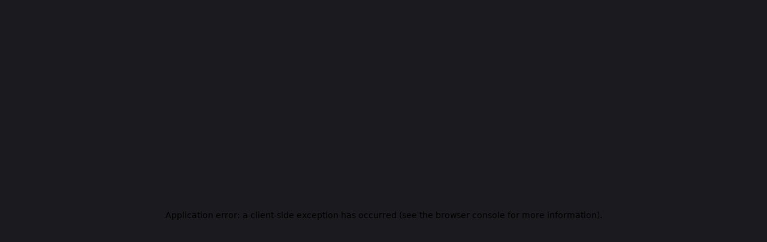

--- FILE ---
content_type: text/html; charset=utf-8
request_url: https://www.aitoolhunt.com/tool/clipmaker.ai
body_size: 22323
content:
<!DOCTYPE html><html lang="en-US"><head><meta charSet="utf-8"/><meta name="viewport" content="width=device-width"/><link rel="preload" as="image" imageSrcSet="/_next/image?url=%2Fimages%2Faitoolhunt_favicon3.jpeg&amp;w=48&amp;q=100 1x, /_next/image?url=%2Fimages%2Faitoolhunt_favicon3.jpeg&amp;w=96&amp;q=100 2x" fetchpriority="high"/><title>ClipMaker AI</title><meta name="description" content="ClipMaker AI: ClipMaker.ai leverages AI technology to transform your YouTube videos into engaging clips for TikTok &amp; Instagram. Try it for free and start growing your audience today!"/><link rel="canonical" href="https://www.AiToolHunt.com/tool/clipmaker.ai"/><meta property="og:site_name" content="AiToolHunt"/><meta property="og:type" content="website"/><meta property="og:url" content="https://www.AiToolHunt.com/tool/clipmaker.ai"/><meta property="og:title" content="ClipMaker AI"/><meta property="og:description" content="ClipMaker AI: ClipMaker.ai leverages AI technology to transform your YouTube videos into engaging clips for TikTok &amp; Instagram. Try it for free and start growing your audience today!"/><meta name="twitter:card" content="summary_large_image"/><meta name="twitter:title" content="ClipMaker AI"/><meta property="twitter:description" content="ClipMaker AI: ClipMaker.ai leverages AI technology to transform your YouTube videos into engaging clips for TikTok &amp; Instagram. Try it for free and start growing your audience today!"/><meta property="og:image" content="https://www.aitoolhunt.com/thumbnails/clipmaker.ai-1706496116321.png"/><meta property="twitter:image" content="https://www.aitoolhunt.com/thumbnails/clipmaker.ai-1706496116321.png"/><link rel="preload" as="image" imageSrcSet="/_next/image?url=%2Fthumbnails%2Fclipmaker.ai-1706496116321.png&amp;w=1920&amp;q=95 1x, /_next/image?url=%2Fthumbnails%2Fclipmaker.ai-1706496116321.png&amp;w=3840&amp;q=95 2x" fetchpriority="high"/><meta name="next-head-count" content="17"/><link rel="preconnect" href="https://accounts.google.com"/><link rel="apple-touch-icon" sizes="57x57" href="/favicon21/apple-icon-57x57.png"/><link rel="apple-touch-icon" sizes="60x60" href="/favicon21/apple-icon-60x60.png"/><link rel="apple-touch-icon" sizes="72x72" href="/favicon21/apple-icon-72x72.png"/><link rel="apple-touch-icon" sizes="76x76" href="/favicon21/apple-icon-76x76.png"/><link rel="apple-touch-icon" sizes="114x114" href="/favicon21/apple-icon-114x114.png"/><link rel="apple-touch-icon" sizes="120x120" href="/favicon21/apple-icon-120x120.png"/><link rel="apple-touch-icon" sizes="144x144" href="/favicon21/apple-icon-144x144.png"/><link rel="apple-touch-icon" sizes="152x152" href="/favicon21/apple-icon-152x152.png"/><link rel="apple-touch-icon" sizes="180x180" href="/favicon21/apple-icon-180x180.png"/><link rel="icon" type="image/png" sizes="192x192" href="/favicon21/android-icon-192x192.png"/><link rel="icon" type="image/png" sizes="32x32" href="/favicon21/favicon-32x32.png"/><link rel="icon" type="image/png" sizes="48x48" href="/favicon21/favicon-48x48.png"/><link rel="icon" type="image/png" sizes="96x96" href="/favicon21/favicon-96x96.png"/><link rel="icon" type="image/png" sizes="16x16" href="/favicon21/favicon-16x16.png"/><link rel="manifest" href="/manifest.json"/><meta name="application-name" content="AiToolHunt"/><meta name="apple-mobile-web-app-capable" content="yes"/><meta name="apple-mobile-web-app-status-bar-style" content="default"/><meta name="apple-mobile-web-app-title" content="AiToolHunt"/><meta name="format-detection" content="telephone=no"/><meta name="mobile-web-app-capable" content="yes"/><meta name="msapplication-TileImage" content="/favicon21/ms-icon-144x144.png"/><meta name="msapplication-TileColor" content="#ffffff"/><meta name="theme-color" content="#1B1B1F"/><meta name="aitoolhunt-site-verification" content="ACg8ocKlQKJh3aLTUB7FaSAVhkB2A0pwtt1vjLSDRd7VS4Ni=s96-c"/><meta name="google-site-verification" content="6on8FGfqQHAqyZXzP10PTP31PMPAr3-zsDedSIfUYEw"/><script type="application/ld+json">{"@context":"http://schema.org","@type":"Website","name":"AiToolHunt","alternateName":"AiToolHunt","url":"https://www.AiToolHunt.com"}</script><script>history.scrollRestoration = "manual"</script><link rel="preload" href="/_next/static/media/d3f1dc0f80085d05-s.p.woff2" as="font" type="font/woff2" crossorigin="anonymous" data-next-font="size-adjust"/><link rel="preload" href="/_next/static/css/c35728fc8483c987.css" as="style" crossorigin=""/><link rel="stylesheet" href="/_next/static/css/c35728fc8483c987.css" crossorigin="" data-n-g=""/><link rel="preload" href="/_next/static/css/431944509084d071.css" as="style" crossorigin=""/><link rel="stylesheet" href="/_next/static/css/431944509084d071.css" crossorigin="" data-n-p=""/><noscript data-n-css=""></noscript><script defer="" crossorigin="" nomodule="" src="/_next/static/chunks/polyfills-c67a75d1b6f99dc8.js"></script><script data-partytown-config="">
            partytown = {
              lib: "/_next/static/~partytown/"
            };
          </script><script data-partytown="">!(function(w,p,f,c){c=w[p]=w[p]||{};c[f]=(c[f]||[])})(window,'partytown','forward');/* Partytown 0.7.6 - MIT builder.io */
!function(t,e,n,i,r,o,a,d,s,c,p,l){function u(){l||(l=1,"/"==(a=(o.lib||"/~partytown/")+(o.debug?"debug/":""))[0]&&(s=e.querySelectorAll('script[type="text/partytown"]'),i!=t?i.dispatchEvent(new CustomEvent("pt1",{detail:t})):(d=setTimeout(f,1e4),e.addEventListener("pt0",w),r?h(1):n.serviceWorker?n.serviceWorker.register(a+(o.swPath||"partytown-sw.js"),{scope:a}).then((function(t){t.active?h():t.installing&&t.installing.addEventListener("statechange",(function(t){"activated"==t.target.state&&h()}))}),console.error):f())))}function h(t){c=e.createElement(t?"script":"iframe"),t||(c.setAttribute("style","display:block;width:0;height:0;border:0;visibility:hidden"),c.setAttribute("aria-hidden",!0)),c.src=a+"partytown-"+(t?"atomics.js?v=0.7.6":"sandbox-sw.html?"+Date.now()),e.body.appendChild(c)}function f(n,r){for(w(),i==t&&(o.forward||[]).map((function(e){delete t[e.split(".")[0]]})),n=0;n<s.length;n++)(r=e.createElement("script")).innerHTML=s[n].innerHTML,e.head.appendChild(r);c&&c.parentNode.removeChild(c)}function w(){clearTimeout(d)}o=t.partytown||{},i==t&&(o.forward||[]).map((function(e){p=t,e.split(".").map((function(e,n,i){p=p[i[n]]=n+1<i.length?"push"==i[n+1]?[]:p[i[n]]||{}:function(){(t._ptf=t._ptf||[]).push(i,arguments)}}))})),"complete"==e.readyState?u():(t.addEventListener("DOMContentLoaded",u),t.addEventListener("load",u))}(window,document,navigator,top,window.crossOriginIsolated);</script><script src="/_next/static/chunks/webpack-8f738de615e89e08.js" defer="" crossorigin=""></script><script src="/_next/static/chunks/framework-49261272de9a455b.js" defer="" crossorigin=""></script><script src="/_next/static/chunks/main-5d12bd8c6e1dbe95.js" defer="" crossorigin=""></script><script src="/_next/static/chunks/pages/_app-c1fb0b8842cf7ac4.js" defer="" crossorigin=""></script><script src="/_next/static/chunks/252f366e-dbca06c79f74736a.js" defer="" crossorigin=""></script><script src="/_next/static/chunks/1bfc9850-61a8f323eb5ba7f1.js" defer="" crossorigin=""></script><script src="/_next/static/chunks/b98bc7c3-8d93aa43aec73ea6.js" defer="" crossorigin=""></script><script src="/_next/static/chunks/0c428ae2-be46fbfde224c0f8.js" defer="" crossorigin=""></script><script src="/_next/static/chunks/1a48c3c1-e60126fccd6bf0d6.js" defer="" crossorigin=""></script><script src="/_next/static/chunks/d64684d8-00d9f5de6a25188b.js" defer="" crossorigin=""></script><script src="/_next/static/chunks/61-f8e03e9f18c8c0a5.js" defer="" crossorigin=""></script><script src="/_next/static/chunks/605-68908f5b1f065521.js" defer="" crossorigin=""></script><script src="/_next/static/chunks/294-c44d63c7aad2deaa.js" defer="" crossorigin=""></script><script src="/_next/static/chunks/805-0c0edb977c2c2919.js" defer="" crossorigin=""></script><script src="/_next/static/chunks/42-aa9767a7be171d10.js" defer="" crossorigin=""></script><script src="/_next/static/chunks/pages/tool/%5Btool%5D-c4509a4a3c235147.js" defer="" crossorigin=""></script><script src="/_next/static/wLMzvdlBeS3_U-I2IsaBz/_buildManifest.js" defer="" crossorigin=""></script><script src="/_next/static/wLMzvdlBeS3_U-I2IsaBz/_ssgManifest.js" defer="" crossorigin=""></script><style id="__jsx-762884579">html{font-family:'__DM_Sans_ccb621', '__DM_Sans_Fallback_ccb621'}</style></head><body class="h-full bg-background"><div id="__next"><div class="bg-gradient-to-br from-gray-900 via-gray-800 to-gray-900 min-h-screen w-full"><div class="bg-gray-900/80 backdrop-blur-sm border-b border-gray-700/50 h-[70px] p-2 fixed top-0 left-0 right-0 z-50"><header class="h-14  flex justify-between  mx-auto lg:w-[100%] z-[2000]"><div class="flex justify-end py-3"><a class="text-outer  font-bold text-2xl  cursor-pointer flex justify-items-start ml-2" href="/"><img alt="AiToolHunt" fetchpriority="high" width="38" height="30" decoding="async" data-nimg="1" style="color:transparent" srcSet="/_next/image?url=%2Fimages%2Faitoolhunt_favicon3.jpeg&amp;w=48&amp;q=100 1x, /_next/image?url=%2Fimages%2Faitoolhunt_favicon3.jpeg&amp;w=96&amp;q=100 2x" src="/_next/image?url=%2Fimages%2Faitoolhunt_favicon3.jpeg&amp;w=96&amp;q=100"/><div><p class="leading-[20px] text-[20px] font-[600] aitoolhunt text-left  p-1 my-[2px]">Tool Hunt</p></div></a></div><div class="text-outer text-[15px] pl-1 py-1 sm:pl-16 flex justify-end sm:flex  sm:mr-0 gap-6 divide-slate-300"><a class="my-4 text-general_text  C7C6CA hover:underline hidden sm:flex justify-center" href="/submit"><svg stroke="currentColor" fill="currentColor" stroke-width="0" viewBox="0 0 448 512" class="mr-1 m-[3px]" height="1em" width="1em" xmlns="http://www.w3.org/2000/svg"><path d="M416 208H272V64c0-17.67-14.33-32-32-32h-32c-17.67 0-32 14.33-32 32v144H32c-17.67 0-32 14.33-32 32v32c0 17.67 14.33 32 32 32h144v144c0 17.67 14.33 32 32 32h32c17.67 0 32-14.33 32-32V304h144c17.67 0 32-14.33 32-32v-32c0-17.67-14.33-32-32-32z"></path></svg>Submit Tool</a><a class="my-4 text-general_text plausible-event-name=featured  C7C6CA hover:underline hidden sm:flex justify-center " href="/get-featured"><svg stroke="currentColor" fill="currentColor" stroke-width="0" viewBox="0 0 576 512" class="mr-1 m-[3px]" height="1em" width="1em" xmlns="http://www.w3.org/2000/svg"><path d="M259.3 17.8L194 150.2 47.9 171.5c-26.2 3.8-36.7 36.1-17.7 54.6l105.7 103-25 145.5c-4.5 26.3 23.2 46 46.4 33.7L288 439.6l130.7 68.7c23.2 12.2 50.9-7.4 46.4-33.7l-25-145.5 105.7-103c19-18.5 8.5-50.8-17.7-54.6L382 150.2 316.7 17.8c-11.7-23.6-45.6-23.9-57.4 0z"></path></svg>Get Featured</a><a class="my-4 text-general_text   C7C6CA hover:underline hidden sm:flex justify-center " href="/ai-daily-news"><svg stroke="currentColor" fill="currentColor" stroke-width="0" viewBox="0 0 576 512" class="mr-1 m-[3px]" height="1em" width="1em" xmlns="http://www.w3.org/2000/svg"><path d="M552 64H88c-13.255 0-24 10.745-24 24v8H24c-13.255 0-24 10.745-24 24v272c0 30.928 25.072 56 56 56h472c26.51 0 48-21.49 48-48V88c0-13.255-10.745-24-24-24zM56 400a8 8 0 0 1-8-8V144h16v248a8 8 0 0 1-8 8zm236-16H140c-6.627 0-12-5.373-12-12v-8c0-6.627 5.373-12 12-12h152c6.627 0 12 5.373 12 12v8c0 6.627-5.373 12-12 12zm208 0H348c-6.627 0-12-5.373-12-12v-8c0-6.627 5.373-12 12-12h152c6.627 0 12 5.373 12 12v8c0 6.627-5.373 12-12 12zm-208-96H140c-6.627 0-12-5.373-12-12v-8c0-6.627 5.373-12 12-12h152c6.627 0 12 5.373 12 12v8c0 6.627-5.373 12-12 12zm208 0H348c-6.627 0-12-5.373-12-12v-8c0-6.627 5.373-12 12-12h152c6.627 0 12 5.373 12 12v8c0 6.627-5.373 12-12 12zm0-96H140c-6.627 0-12-5.373-12-12v-40c0-6.627 5.373-12 12-12h360c6.627 0 12 5.373 12 12v40c0 6.627-5.373 12-12 12z"></path></svg>Ai News</a><a class="mt-2 text-general_text plausible-event-name=featured  C7C6CA hover:underline hidden sm:flex items-center justify-center " href="/top-gpts-list"><img loading="lazy" width="18" height="18" decoding="async" data-nimg="1" class="inline-block align-bottom " style="color:transparent" srcSet="/_next/image?url=%2Fimages%2Fgpts.png&amp;w=32&amp;q=75 1x, /_next/image?url=%2Fimages%2Fgpts.png&amp;w=48&amp;q=75 2x" src="/_next/image?url=%2Fimages%2Fgpts.png&amp;w=48&amp;q=75"/><span class="inline-block align-bottom">Top GPTs</span></a><div class="my-4   text-general_text C7C6CA text-[15px] flex cursor-pointer justify-center"><svg stroke="currentColor" fill="currentColor" stroke-width="0" version="1.1" x="0px" y="0px" viewBox="0 0 48 48" enable-background="new 0 0 48 48" class="mr-1" height="20" width="20" xmlns="http://www.w3.org/2000/svg"><path fill="#FFC107" d="M43.611,20.083H42V20H24v8h11.303c-1.649,4.657-6.08,8-11.303,8c-6.627,0-12-5.373-12-12
	c0-6.627,5.373-12,12-12c3.059,0,5.842,1.154,7.961,3.039l5.657-5.657C34.046,6.053,29.268,4,24,4C12.955,4,4,12.955,4,24
	c0,11.045,8.955,20,20,20c11.045,0,20-8.955,20-20C44,22.659,43.862,21.35,43.611,20.083z"></path><path fill="#FF3D00" d="M6.306,14.691l6.571,4.819C14.655,15.108,18.961,12,24,12c3.059,0,5.842,1.154,7.961,3.039l5.657-5.657
	C34.046,6.053,29.268,4,24,4C16.318,4,9.656,8.337,6.306,14.691z"></path><path fill="#4CAF50" d="M24,44c5.166,0,9.86-1.977,13.409-5.192l-6.19-5.238C29.211,35.091,26.715,36,24,36
	c-5.202,0-9.619-3.317-11.283-7.946l-6.522,5.025C9.505,39.556,16.227,44,24,44z"></path><path fill="#1976D2" d="M43.611,20.083H42V20H24v8h11.303c-0.792,2.237-2.231,4.166-4.087,5.571
	c0.001-0.001,0.002-0.001,0.003-0.002l6.19,5.238C36.971,39.205,44,34,44,24C44,22.659,43.862,21.35,43.611,20.083z"></path></svg><p class="px-[1px] hover:underline">Sign In</p></div><div class="menuu text-outer z-[2000] font-[500] w-10   my-[6px] mt-[14px] py-1   rounded-3xl cursor-pointer relative justify-center"><div class="text-right flex justify-center"><svg xmlns="http://www.w3.org/2000/svg" width="18px" height="18px" viewBox="0 0 448 512" fill="#C7C6CA"><path d="M0 96C0 78.3 14.3 64 32 64H416c17.7 0 32 14.3 32 32s-14.3 32-32 32H32C14.3 128 0 113.7 0 96zM0 256c0-17.7 14.3-32 32-32H416c17.7 0 32 14.3 32 32s-14.3 32-32 32H32c-17.7 0-32-14.3-32-32zM448 416c0 17.7-14.3 32-32 32H32c-17.7 0-32-14.3-32-32s14.3-32 32-32H416c17.7 0 32 14.3 32 32z"></path></svg></div><div class="hidden text-left rounded-lg shadow-sm bg-[#25232A] text-gray-500 text-[14px] w-60 h-[368px] md:h-[268px] C7C6CA p-6 fixed top-16 right-2 md:right-4 z-[9999] bg-gradient-to-br from-gray-800/95 to-gray-900/95 backdrop-blur-lg border border-gray-700/50 shadow-2xl" id="menu"><ul class="text-left pl-0 text-general_text"><li class="mb-1 flex "><div class="m-1 flex "><svg stroke="currentColor" fill="currentColor" stroke-width="0" viewBox="0 0 24 24" class="mr-1 m-[5px]" height="1em" width="1em" xmlns="http://www.w3.org/2000/svg"><path fill="none" d="M0 0h24v24H0z"></path><path d="M20 17H4V5h8V3H4c-1.11 0-2 .89-2 2v12a2 2 0 002 2h4v2h8v-2h4c1.1 0 2-.9 2-2v-3h-2v3z"></path><path d="M17 14l5-5-1.41-1.41L18 10.17V3h-2v7.17l-2.59-2.58L12 9z"></path></svg>Install App</div></li><li class="mb-1 flex lg:hidden"><a class="m-1 flex " href="/submit"><svg xmlns="http://www.w3.org/2000/svg" viewBox="0 0 448 512" width="14px" height="14px" class="mr-1 m-[5px]" fill="#C7C6CA"><path d="M416 208H272V64c0-17.67-14.33-32-32-32h-32c-17.67 0-32 14.33-32 32v144H32c-17.67 0-32 14.33-32 32v32c0 17.67 14.33 32 32 32h144v144c0 17.67 14.33 32 32 32h32c17.67 0 32-14.33 32-32V304h144c17.67 0 32-14.33 32-32v-32c0-17.67-14.33-32-32-32z"></path></svg>Submit Tool</a></li><li class="mb-1 flex lg:hidden"><a class="m-1 flex " href="/get-featured"><svg stroke="currentColor" fill="currentColor" stroke-width="0" viewBox="0 0 576 512" class="mr-1 m-[5px]" height="1em" width="1em" xmlns="http://www.w3.org/2000/svg"><path d="M259.3 17.8L194 150.2 47.9 171.5c-26.2 3.8-36.7 36.1-17.7 54.6l105.7 103-25 145.5c-4.5 26.3 23.2 46 46.4 33.7L288 439.6l130.7 68.7c23.2 12.2 50.9-7.4 46.4-33.7l-25-145.5 105.7-103c19-18.5 8.5-50.8-17.7-54.6L382 150.2 316.7 17.8c-11.7-23.6-45.6-23.9-57.4 0z"></path></svg>Get Featured</a></li><li class="mb-1 flex lg:hidden"><a class="m-1 flex " href="/ai-daily-news"><svg stroke="currentColor" fill="currentColor" stroke-width="0" viewBox="0 0 576 512" class="mr-1 m-[5px]" height="1em" width="1em" xmlns="http://www.w3.org/2000/svg"><path d="M552 64H88c-13.255 0-24 10.745-24 24v8H24c-13.255 0-24 10.745-24 24v272c0 30.928 25.072 56 56 56h472c26.51 0 48-21.49 48-48V88c0-13.255-10.745-24-24-24zM56 400a8 8 0 0 1-8-8V144h16v248a8 8 0 0 1-8 8zm236-16H140c-6.627 0-12-5.373-12-12v-8c0-6.627 5.373-12 12-12h152c6.627 0 12 5.373 12 12v8c0 6.627-5.373 12-12 12zm208 0H348c-6.627 0-12-5.373-12-12v-8c0-6.627 5.373-12 12-12h152c6.627 0 12 5.373 12 12v8c0 6.627-5.373 12-12 12zm-208-96H140c-6.627 0-12-5.373-12-12v-8c0-6.627 5.373-12 12-12h152c6.627 0 12 5.373 12 12v8c0 6.627-5.373 12-12 12zm208 0H348c-6.627 0-12-5.373-12-12v-8c0-6.627 5.373-12 12-12h152c6.627 0 12 5.373 12 12v8c0 6.627-5.373 12-12 12zm0-96H140c-6.627 0-12-5.373-12-12v-40c0-6.627 5.373-12 12-12h360c6.627 0 12 5.373 12 12v40c0 6.627-5.373 12-12 12z"></path></svg>Ai News</a></li><li class="mb-1 flex lg:hidden"><a class="m-1 flex " href="/top-gpts-list"><img loading="lazy" width="18" height="18" decoding="async" data-nimg="1" style="color:transparent" srcSet="/_next/image?url=%2Fimages%2Fgpts.png&amp;w=32&amp;q=75 1x, /_next/image?url=%2Fimages%2Fgpts.png&amp;w=48&amp;q=75 2x" src="/_next/image?url=%2Fimages%2Fgpts.png&amp;w=48&amp;q=75"/><span>Top GPTs</span></a></li><li class="mb-1 flex "><a target="_blank" rel="nofollow noreferrer" class="m-1 flex plausible-event-name=twitter" href="https://www.instagram.com/aitoolhunt_/"><svg stroke="currentColor" fill="none" stroke-width="2" viewBox="0 0 24 24" stroke-linecap="round" stroke-linejoin="round" class="mr-2 m-1" height="1em" width="1em" xmlns="http://www.w3.org/2000/svg"><rect x="2" y="2" width="20" height="20" rx="5" ry="5"></rect><path d="M16 11.37A4 4 0 1 1 12.63 8 4 4 0 0 1 16 11.37z"></path><line x1="17.5" y1="6.5" x2="17.51" y2="6.5"></line></svg>Instagram</a></li><li class="mb-1 flex "><a target="_blank" rel="nofollow noreferrer" class="m-1 flex plausible-event-name=twitter" href="https://twitter.com/AiToolHunt"><svg stroke="currentColor" fill="currentColor" stroke-width="0" viewBox="0 0 16 16" class="mr-2 m-1" height="1em" width="1em" xmlns="http://www.w3.org/2000/svg"><path d="M12.6.75h2.454l-5.36 6.142L16 15.25h-4.937l-3.867-5.07-4.425 5.07H.316l5.733-6.57L0 .75h5.063l3.495 4.633L12.601.75Zm-.86 13.028h1.36L4.323 2.145H2.865l8.875 11.633Z"></path></svg>Twitter</a></li><li class="mb-1 flex "><a class="m-1 flex " href="mailto:contact@aitoolhunt.com"><svg stroke="currentColor" fill="currentColor" stroke-width="0" viewBox="0 0 512 512" class="mr-2 m-1" height="1em" width="1em" xmlns="http://www.w3.org/2000/svg"><path d="M502.3 190.8c3.9-3.1 9.7-.2 9.7 4.7V400c0 26.5-21.5 48-48 48H48c-26.5 0-48-21.5-48-48V195.6c0-5 5.7-7.8 9.7-4.7 22.4 17.4 52.1 39.5 154.1 113.6 21.1 15.4 56.7 47.8 92.2 47.6 35.7.3 72-32.8 92.3-47.6 102-74.1 131.6-96.3 154-113.7zM256 320c23.2.4 56.6-29.2 73.4-41.4 132.7-96.3 142.8-104.7 173.4-128.7 5.8-4.5 9.2-11.5 9.2-18.9v-19c0-26.5-21.5-48-48-48H48C21.5 64 0 85.5 0 112v19c0 7.4 3.4 14.3 9.2 18.9 30.6 23.9 40.7 32.4 173.4 128.7 16.8 12.2 50.2 41.8 73.4 41.4z"></path></svg>Contact@aitoolhunt.com</a></li><li class="mb-1 flex "><a class="m-1 flex" href="/privacy-policy"><svg stroke="currentColor" fill="currentColor" stroke-width="0" viewBox="0 0 512 512" class="mr-2 m-1" height="1em" width="1em" xmlns="http://www.w3.org/2000/svg"><path d="M466.5 83.7l-192-80a48.15 48.15 0 0 0-36.9 0l-192 80C27.7 91.1 16 108.6 16 128c0 198.5 114.5 335.7 221.5 380.3 11.8 4.9 25.1 4.9 36.9 0C360.1 472.6 496 349.3 496 128c0-19.4-11.7-36.9-29.5-44.3zM256.1 446.3l-.1-381 175.9 73.3c-3.3 151.4-82.1 261.1-175.8 307.7z"></path></svg>Privacy Policy</a></li><li class="mb-1 flex "><a class="m-1 flex" href="/terms-and-conditions"><svg stroke="currentColor" fill="currentColor" stroke-width="0" viewBox="0 0 384 512" class="mr-2 m-1" height="1em" width="1em" xmlns="http://www.w3.org/2000/svg"><path d="M224 136V0H24C10.7 0 0 10.7 0 24v464c0 13.3 10.7 24 24 24h336c13.3 0 24-10.7 24-24V160H248c-13.2 0-24-10.8-24-24zM64 72c0-4.42 3.58-8 8-8h80c4.42 0 8 3.58 8 8v16c0 4.42-3.58 8-8 8H72c-4.42 0-8-3.58-8-8V72zm0 64c0-4.42 3.58-8 8-8h80c4.42 0 8 3.58 8 8v16c0 4.42-3.58 8-8 8H72c-4.42 0-8-3.58-8-8v-16zm192.81 248H304c8.84 0 16 7.16 16 16s-7.16 16-16 16h-47.19c-16.45 0-31.27-9.14-38.64-23.86-2.95-5.92-8.09-6.52-10.17-6.52s-7.22.59-10.02 6.19l-7.67 15.34a15.986 15.986 0 0 1-14.31 8.84c-.38 0-.75-.02-1.14-.05-6.45-.45-12-4.75-14.03-10.89L144 354.59l-10.61 31.88c-5.89 17.66-22.38 29.53-41 29.53H80c-8.84 0-16-7.16-16-16s7.16-16 16-16h12.39c4.83 0 9.11-3.08 10.64-7.66l18.19-54.64c3.3-9.81 12.44-16.41 22.78-16.41s19.48 6.59 22.77 16.41l13.88 41.64c19.77-16.19 54.05-9.7 66 14.16 2.02 4.06 5.96 6.5 10.16 6.5zM377 105L279.1 7c-4.5-4.5-10.6-7-17-7H256v128h128v-6.1c0-6.3-2.5-12.4-7-16.9z"></path></svg>Terms &amp; Conditions</a></li><li class="mb-1 flex "><a class="m-1 flex" href="/delete_my_account"><svg stroke="currentColor" fill="currentColor" stroke-width="0" viewBox="0 0 384 512" class="mr-2 m-1" height="1em" width="1em" xmlns="http://www.w3.org/2000/svg"><path d="M224 136V0H24C10.7 0 0 10.7 0 24v464c0 13.3 10.7 24 24 24h336c13.3 0 24-10.7 24-24V160H248c-13.2 0-24-10.8-24-24zM64 72c0-4.42 3.58-8 8-8h80c4.42 0 8 3.58 8 8v16c0 4.42-3.58 8-8 8H72c-4.42 0-8-3.58-8-8V72zm0 64c0-4.42 3.58-8 8-8h80c4.42 0 8 3.58 8 8v16c0 4.42-3.58 8-8 8H72c-4.42 0-8-3.58-8-8v-16zm192.81 248H304c8.84 0 16 7.16 16 16s-7.16 16-16 16h-47.19c-16.45 0-31.27-9.14-38.64-23.86-2.95-5.92-8.09-6.52-10.17-6.52s-7.22.59-10.02 6.19l-7.67 15.34a15.986 15.986 0 0 1-14.31 8.84c-.38 0-.75-.02-1.14-.05-6.45-.45-12-4.75-14.03-10.89L144 354.59l-10.61 31.88c-5.89 17.66-22.38 29.53-41 29.53H80c-8.84 0-16-7.16-16-16s7.16-16 16-16h12.39c4.83 0 9.11-3.08 10.64-7.66l18.19-54.64c3.3-9.81 12.44-16.41 22.78-16.41s19.48 6.59 22.77 16.41l13.88 41.64c19.77-16.19 54.05-9.7 66 14.16 2.02 4.06 5.96 6.5 10.16 6.5zM377 105L279.1 7c-4.5-4.5-10.6-7-17-7H256v128h128v-6.1c0-6.3-2.5-12.4-7-16.9z"></path></svg>Delete My Account</a></li></ul></div></div></div></header></div><div class="px-4 mt-6 pt-[70px]"><div class="relative max-w-4xl mx-auto"><div class="bg-gradient-to-r from-gray-800/50 to-gray-700/50 backdrop-blur-lg border border-gray-600/50 rounded-2xl p-1"><div class="bg-gray-800/80 rounded-xl"><div class="relative mx-auto rounded-2xl"><div class="absolute inset-y-0 left-0 flex items-center pl-2 h-12 pointer-events-none"><svg aria-hidden="true" class="w-5 h-5 text-gray-300 dark:text-gray-400 m-1" fill="none" stroke="currentColor" viewBox="0 0 26 26" xmlns="http://www.w3.org/2000/svg"><path stroke-linecap="round" stroke-linejoin="round" stroke-width="2" d="M21 21l-6-6m2-5a7 7 0 11-14 0 7 7 0 0114 0z"></path></svg></div><input type="search" name="search" id="default-search" class="bg-transparent w-full p-4 h-12 pl-9  text-[#C4C6D0]  focus:outline-none" placeholder="Search AI with AI" required="" autocomplete="off"/></div></div></div></div></div><main class="max-w-7xl mx-auto px-4 sm:px-6 lg:px-8 py-8"><div class="bg-gradient-to-br from-gray-800/40 to-gray-900/40 backdrop-blur-lg border border-gray-700/30 rounded-3xl shadow-2xl overflow-hidden"><div class="lg:flex"><div class="lg:w-3/5 relative"><div class="aspect-video lg:h-[400px] relative overflow-hidden bg-gradient-to-br from-gray-800 to-gray-900"><a target="_blank" class="block relative group" href="https://clipmaker.ai?via=aitoolhunt&amp;utm_source=aitoolhunt&amp;ref=aitoolhunt&amp;fpr=aitoolhunt"><img alt="clipmaker.ai" fetchpriority="high" width="1920" height="400" decoding="async" data-nimg="1" class="w-full h-full object-cover transition-transform duration-700 group-hover:scale-105" style="color:transparent" srcSet="/_next/image?url=%2Fthumbnails%2Fclipmaker.ai-1706496116321.png&amp;w=1920&amp;q=95 1x, /_next/image?url=%2Fthumbnails%2Fclipmaker.ai-1706496116321.png&amp;w=3840&amp;q=95 2x" src="/_next/image?url=%2Fthumbnails%2Fclipmaker.ai-1706496116321.png&amp;w=3840&amp;q=95"/><div class="absolute inset-0 bg-gradient-to-t from-black/80 via-black/20 to-transparent opacity-0 group-hover:opacity-100 transition-all duration-300 flex items-center justify-center"><div class="bg-white/20 backdrop-blur-sm rounded-full p-4 transform hover:scale-110 transition-transform duration-200"><svg stroke="currentColor" fill="none" stroke-width="2" viewBox="0 0 24 24" stroke-linecap="round" stroke-linejoin="round" class="w-8 h-8 text-white" height="1em" width="1em" xmlns="http://www.w3.org/2000/svg"><path d="M18 13v6a2 2 0 0 1-2 2H5a2 2 0 0 1-2-2V8a2 2 0 0 1 2-2h6"></path><polyline points="15 3 21 3 21 9"></polyline><line x1="10" y1="14" x2="21" y2="3"></line></svg></div><p class="absolute bottom-6 left-1/2 transform -translate-x-1/2 text-white text-lg font-semibold">Visit Website</p></div></a></div></div><div class="lg:w-2/5 p-8 lg:p-10"><div class="flex items-start justify-between mb-6"><div class="flex-1"><a target="_blank" class="group inline-flex items-center hover:text-purple-400 transition-colors duration-200" href="https://clipmaker.ai?via=aitoolhunt&amp;utm_source=aitoolhunt&amp;ref=aitoolhunt&amp;fpr=aitoolhunt"><h1 class="text-3xl lg:text-4xl font-bold text-white mb-2 group-hover:text-purple-400 transition-colors">ClipMaker AI</h1><svg stroke="currentColor" fill="none" stroke-width="2" viewBox="0 0 24 24" stroke-linecap="round" stroke-linejoin="round" class="ml-2 w-5 h-5 text-gray-400 group-hover:text-purple-400" height="1em" width="1em" xmlns="http://www.w3.org/2000/svg"><path d="M18 13v6a2 2 0 0 1-2 2H5a2 2 0 0 1-2-2V8a2 2 0 0 1 2-2h6"></path><polyline points="15 3 21 3 21 9"></polyline><line x1="10" y1="14" x2="21" y2="3"></line></svg></a><span class="inline-block bg-gradient-to-r from-purple-600/20 to-blue-600/20 border border-purple-500/30 text-purple-300 text-sm px-3 py-1 rounded-full mt-2"><svg stroke="currentColor" fill="none" stroke-width="2" viewBox="0 0 24 24" stroke-linecap="round" stroke-linejoin="round" class="inline w-4 h-4 mr-1" height="1em" width="1em" xmlns="http://www.w3.org/2000/svg"><rect x="3" y="4" width="18" height="18" rx="2" ry="2"></rect><line x1="16" y1="2" x2="16" y2="6"></line><line x1="8" y1="2" x2="8" y2="6"></line><line x1="3" y1="10" x2="21" y2="10"></line></svg>2022</span></div><div class="ml-4"><div class="cursor-pointer flex w-full justify-center  "><svg stroke="currentColor" fill="none" stroke-width="2" viewBox="0 0 24 24" stroke-linecap="round" stroke-linejoin="round" class="my-1 prevent-pointer-events" color="#66737c" style="color:#66737c" height="24px" width="24px" xmlns="http://www.w3.org/2000/svg"><title>Like Favorite SVG File</title><path d="M20.84 4.61a5.5 5.5 0 0 0-7.78 0L12 5.67l-1.06-1.06a5.5 5.5 0 0 0-7.78 7.78l1.06 1.06L12 21.23l7.78-7.78 1.06-1.06a5.5 5.5 0 0 0 0-7.78z"></path></svg><span class="undefined clipmaker.ai_count m-[2px] text-general_text text-[15px] prevent-pointer-events">3</span></div></div></div><div class="mb-8"><h2 class="text-xl font-semibold text-purple-300 mb-3">Maximize Your Social Presence with ClipMaker.ai</h2><p class="text-gray-300 text-lg leading-relaxed">ClipMaker.ai leverages AI technology to transform your YouTube videos into engaging clips for TikTok &amp; Instagram. Try it for free and start growing your audience today!</p></div><div class="space-y-4 mb-8"><div class="flex items-center space-x-3 p-3 bg-gradient-to-r from-emerald-600/10 to-green-600/10 border border-emerald-500/20 rounded-xl"><div class="bg-emerald-500/20 p-2 rounded-lg"><svg stroke="currentColor" fill="none" stroke-width="2" viewBox="0 0 24 24" stroke-linecap="round" stroke-linejoin="round" class="w-5 h-5 text-emerald-400" height="1em" width="1em" xmlns="http://www.w3.org/2000/svg"><rect x="1" y="4" width="22" height="16" rx="2" ry="2"></rect><line x1="1" y1="10" x2="23" y2="10"></line></svg></div><div><span class="text-gray-400 text-sm">Pricing</span><p class="text-white font-medium">Freemium<!-- -->, <!-- -->$35/mo</p></div></div><div class="flex items-center space-x-3 p-3 bg-gradient-to-r from-blue-600/10 to-purple-600/10 border border-blue-500/20 rounded-xl"><div class="bg-blue-500/20 p-2 rounded-lg"><svg stroke="currentColor" fill="none" stroke-width="2" viewBox="0 0 24 24" stroke-linecap="round" stroke-linejoin="round" class="w-5 h-5 text-blue-400" height="1em" width="1em" xmlns="http://www.w3.org/2000/svg"><line x1="12" y1="20" x2="12" y2="10"></line><line x1="18" y1="20" x2="18" y2="4"></line><line x1="6" y1="20" x2="6" y2="16"></line></svg></div><div><span class="text-gray-400 text-sm">Semrush Rank</span><p class="text-white font-medium">5.1m</p></div></div><div class="flex items-center space-x-3 p-3 bg-gradient-to-r from-orange-600/10 to-red-600/10 border border-orange-500/20 rounded-xl"><div class="bg-orange-500/20 p-2 rounded-lg"><svg stroke="currentColor" fill="none" stroke-width="2" viewBox="0 0 24 24" stroke-linecap="round" stroke-linejoin="round" class="w-5 h-5 text-orange-400" height="1em" width="1em" xmlns="http://www.w3.org/2000/svg"><path d="M21 10c0 7-9 13-9 13s-9-6-9-13a9 9 0 0 1 18 0z"></path><circle cx="12" cy="10" r="3"></circle></svg></div><div><span class="text-gray-400 text-sm">Location</span><p class="text-white font-medium">Reykjavik, <!-- -->Iceland</p></div></div><div class="flex items-start space-x-3 p-3 bg-gradient-to-r from-indigo-600/10 to-purple-600/10 border border-indigo-500/20 rounded-xl"><div class="bg-indigo-500/20 p-2 rounded-lg"><svg stroke="currentColor" fill="none" stroke-width="2" viewBox="0 0 24 24" stroke-linecap="round" stroke-linejoin="round" class="w-5 h-5 text-indigo-400" height="1em" width="1em" xmlns="http://www.w3.org/2000/svg"><polyline points="16 18 22 12 16 6"></polyline><polyline points="8 6 2 12 8 18"></polyline></svg></div><div class="flex-1"><span class="text-gray-400 text-sm">Tech Stack</span><div class="flex flex-wrap gap-1 mt-1"><span class="bg-indigo-500/20 text-indigo-300 text-xs px-2 py-1 rounded-md">Google Optimize</span></div></div></div></div><div class="mb-8"><a class="inline-flex items-center bg-gradient-to-r from-purple-600/20 to-blue-600/20 border border-purple-500/30 text-purple-300 px-4 py-2 rounded-full hover:from-purple-600/30 hover:to-blue-600/30 hover:scale-105 transition-all duration-200" href="/?category=video-editing">🎥<!-- --> <!-- -->ai <!-- --> <!-- -->video editing<!-- --> tools</a></div><div class="flex flex-col space-y-4"><div class="flex space-x-3"><div class="share-component flex gap-2"><button aria-label="facebook" class="react-share__ShareButton" style="background-color:transparent;border:none;padding:0;font:inherit;color:inherit;cursor:pointer"><svg viewBox="0 0 64 64" width="32" height="32" class="rounded-xl"><rect width="64" height="64" rx="0" ry="0" fill="#3b5998"></rect><path d="M34.1,47V33.3h4.6l0.7-5.3h-5.3v-3.4c0-1.5,0.4-2.6,2.6-2.6l2.8,0v-4.8c-0.5-0.1-2.2-0.2-4.1-0.2 c-4.1,0-6.9,2.5-6.9,7V28H24v5.3h4.6V47H34.1z" fill="white"></path></svg></button><button aria-label="twitter" class="react-share__ShareButton" style="background-color:transparent;border:none;padding:0;font:inherit;color:inherit;cursor:pointer"><svg viewBox="0 0 64 64" width="32" height="32" class="rounded-xl"><rect width="64" height="64" rx="0" ry="0" fill="#00aced"></rect><path d="M48,22.1c-1.2,0.5-2.4,0.9-3.8,1c1.4-0.8,2.4-2.1,2.9-3.6c-1.3,0.8-2.7,1.3-4.2,1.6 C41.7,19.8,40,19,38.2,19c-3.6,0-6.6,2.9-6.6,6.6c0,0.5,0.1,1,0.2,1.5c-5.5-0.3-10.3-2.9-13.5-6.9c-0.6,1-0.9,2.1-0.9,3.3 c0,2.3,1.2,4.3,2.9,5.5c-1.1,0-2.1-0.3-3-0.8c0,0,0,0.1,0,0.1c0,3.2,2.3,5.8,5.3,6.4c-0.6,0.1-1.1,0.2-1.7,0.2c-0.4,0-0.8,0-1.2-0.1 c0.8,2.6,3.3,4.5,6.1,4.6c-2.2,1.8-5.1,2.8-8.2,2.8c-0.5,0-1.1,0-1.6-0.1c2.9,1.9,6.4,2.9,10.1,2.9c12.1,0,18.7-10,18.7-18.7 c0-0.3,0-0.6,0-0.8C46,24.5,47.1,23.4,48,22.1z" fill="white"></path></svg></button><button aria-label="reddit" class="react-share__ShareButton" style="background-color:transparent;border:none;padding:0;font:inherit;color:inherit;cursor:pointer"><svg viewBox="0 0 64 64" width="32" height="32" class="rounded-xl"><rect width="64" height="64" rx="0" ry="0" fill="#ff4500"></rect><path d="m 52.8165,31.942362 c 0,-2.4803 -2.0264,-4.4965 -4.5169,-4.4965 -1.2155,0 -2.3171,0.4862 -3.128,1.2682 -3.077,-2.0247 -7.2403,-3.3133 -11.8507,-3.4782 l 2.5211,-7.9373 6.8272,1.5997 -0.0102,0.0986 c 0,2.0281 1.6575,3.6771 3.6958,3.6771 2.0366,0 3.6924,-1.649 3.6924,-3.6771 0,-2.0281 -1.6575,-3.6788 -3.6924,-3.6788 -1.564,0 -2.8968,0.9758 -3.4357,2.3443 l -7.3593,-1.7255 c -0.3213,-0.0782 -0.6477,0.1071 -0.748,0.4233 L 32,25.212062 c -4.8246,0.0578 -9.1953,1.3566 -12.41,3.4425 -0.8058,-0.7446 -1.8751,-1.2104 -3.0583,-1.2104 -2.4905,0 -4.5152,2.0179 -4.5152,4.4982 0,1.649 0.9061,3.0787 2.2389,3.8607 -0.0884,0.4794 -0.1462,0.9639 -0.1462,1.4569 0,6.6487 8.1736,12.0581 18.2223,12.0581 10.0487,0 18.224,-5.4094 18.224,-12.0581 0,-0.4658 -0.0493,-0.9248 -0.1275,-1.377 1.4144,-0.7599 2.3885,-2.2304 2.3885,-3.9406 z m -29.2808,3.0872 c 0,-1.4756 1.207,-2.6775 2.6894,-2.6775 1.4824,0 2.6877,1.2019 2.6877,2.6775 0,1.4756 -1.2053,2.6758 -2.6877,2.6758 -1.4824,0 -2.6894,-1.2002 -2.6894,-2.6758 z m 15.4037,7.9373 c -1.3549,1.3481 -3.4816,2.0043 -6.5008,2.0043 l -0.0221,-0.0051 -0.0221,0.0051 c -3.0209,0 -5.1476,-0.6562 -6.5008,-2.0043 -0.2465,-0.2448 -0.2465,-0.6443 0,-0.8891 0.2465,-0.2465 0.6477,-0.2465 0.8942,0 1.105,1.0999 2.9393,1.6337 5.6066,1.6337 l 0.0221,0.0051 0.0221,-0.0051 c 2.6673,0 4.5016,-0.5355 5.6066,-1.6354 0.2465,-0.2465 0.6477,-0.2448 0.8942,0 0.2465,0.2465 0.2465,0.6443 0,0.8908 z m -0.3213,-5.2615 c -1.4824,0 -2.6877,-1.2002 -2.6877,-2.6758 0,-1.4756 1.2053,-2.6775 2.6877,-2.6775 1.4824,0 2.6877,1.2019 2.6877,2.6775 0,1.4756 -1.2053,2.6758 -2.6877,2.6758 z" fill="white"></path></svg></button><button aria-label="telegram" class="react-share__ShareButton" style="background-color:transparent;border:none;padding:0;font:inherit;color:inherit;cursor:pointer"><svg viewBox="0 0 64 64" width="32" height="32" class="rounded-xl"><rect width="64" height="64" rx="0" ry="0" fill="#37aee2"></rect><path d="m45.90873,15.44335c-0.6901,-0.0281 -1.37668,0.14048 -1.96142,0.41265c-0.84989,0.32661 -8.63939,3.33986 -16.5237,6.39174c-3.9685,1.53296 -7.93349,3.06593 -10.98537,4.24067c-3.05012,1.1765 -5.34694,2.05098 -5.4681,2.09312c-0.80775,0.28096 -1.89996,0.63566 -2.82712,1.72788c-0.23354,0.27218 -0.46884,0.62161 -0.58825,1.10275c-0.11941,0.48114 -0.06673,1.09222 0.16682,1.5716c0.46533,0.96052 1.25376,1.35737 2.18443,1.71383c3.09051,0.99037 6.28638,1.93508 8.93263,2.8236c0.97632,3.44171 1.91401,6.89571 2.84116,10.34268c0.30554,0.69185 0.97105,0.94823 1.65764,0.95525l-0.00351,0.03512c0,0 0.53908,0.05268 1.06412,-0.07375c0.52679,-0.12292 1.18879,-0.42846 1.79109,-0.99212c0.662,-0.62161 2.45836,-2.38812 3.47683,-3.38552l7.6736,5.66477l0.06146,0.03512c0,0 0.84989,0.59703 2.09312,0.68132c0.62161,0.04214 1.4399,-0.07726 2.14229,-0.59176c0.70766,-0.51626 1.1765,-1.34683 1.396,-2.29506c0.65673,-2.86224 5.00979,-23.57745 5.75257,-27.00686l-0.02107,0.08077c0.51977,-1.93157 0.32837,-3.70159 -0.87096,-4.74991c-0.60054,-0.52152 -1.2924,-0.7498 -1.98425,-0.77965l0,0.00176zm-0.2072,3.29069c0.04741,0.0439 0.0439,0.0439 0.00351,0.04741c-0.01229,-0.00351 0.14048,0.2072 -0.15804,1.32576l-0.01229,0.04214l-0.00878,0.03863c-0.75858,3.50668 -5.15554,24.40802 -5.74203,26.96472c-0.08077,0.34417 -0.11414,0.31959 -0.09482,0.29852c-0.1756,-0.02634 -0.50045,-0.16506 -0.52679,-0.1756l-13.13468,-9.70175c4.4988,-4.33199 9.09945,-8.25307 13.744,-12.43229c0.8218,-0.41265 0.68483,-1.68573 -0.29852,-1.70681c-1.04305,0.24584 -1.92279,0.99564 -2.8798,1.47502c-5.49971,3.2626 -11.11882,6.13186 -16.55882,9.49279c-2.792,-0.97105 -5.57873,-1.77704 -8.15298,-2.57601c2.2336,-0.89555 4.00889,-1.55579 5.75608,-2.23009c3.05188,-1.1765 7.01687,-2.7042 10.98537,-4.24067c7.94051,-3.06944 15.92667,-6.16346 16.62028,-6.43037l0.05619,-0.02283l0.05268,-0.02283c0.19316,-0.0878 0.30378,-0.09658 0.35471,-0.10009c0,0 -0.01756,-0.05795 -0.00351,-0.04566l-0.00176,0zm-20.91715,22.0638l2.16687,1.60145c-0.93418,0.91311 -1.81743,1.77353 -2.45485,2.38812l0.28798,-3.98957" fill="white"></path></svg></button><button aria-label="whatsapp" class="react-share__ShareButton" style="background-color:transparent;border:none;padding:0;font:inherit;color:inherit;cursor:pointer"><svg viewBox="0 0 64 64" width="32" height="32" class="rounded-xl"><rect width="64" height="64" rx="0" ry="0" fill="#25D366"></rect><path d="m42.32286,33.93287c-0.5178,-0.2589 -3.04726,-1.49644 -3.52105,-1.66732c-0.4712,-0.17346 -0.81554,-0.2589 -1.15987,0.2589c-0.34175,0.51004 -1.33075,1.66474 -1.63108,2.00648c-0.30032,0.33658 -0.60064,0.36247 -1.11327,0.12945c-0.5178,-0.2589 -2.17994,-0.80259 -4.14759,-2.56312c-1.53269,-1.37217 -2.56312,-3.05503 -2.86603,-3.57283c-0.30033,-0.5178 -0.03366,-0.80259 0.22524,-1.06149c0.23301,-0.23301 0.5178,-0.59547 0.7767,-0.90616c0.25372,-0.31068 0.33657,-0.5178 0.51262,-0.85437c0.17088,-0.36246 0.08544,-0.64725 -0.04402,-0.90615c-0.12945,-0.2589 -1.15987,-2.79613 -1.58964,-3.80584c-0.41424,-1.00971 -0.84142,-0.88027 -1.15987,-0.88027c-0.29773,-0.02588 -0.64208,-0.02588 -0.98382,-0.02588c-0.34693,0 -0.90616,0.12945 -1.37736,0.62136c-0.4712,0.5178 -1.80194,1.76053 -1.80194,4.27186c0,2.51134 1.84596,4.945 2.10227,5.30747c0.2589,0.33657 3.63497,5.51458 8.80262,7.74113c1.23237,0.5178 2.1903,0.82848 2.94111,1.08738c1.23237,0.38836 2.35599,0.33657 3.24402,0.20712c0.99159,-0.15534 3.04985,-1.24272 3.47963,-2.45956c0.44013,-1.21683 0.44013,-2.22654 0.31068,-2.45955c-0.12945,-0.23301 -0.46601,-0.36247 -0.98382,-0.59548m-9.40068,12.84407l-0.02589,0c-3.05503,0 -6.08417,-0.82849 -8.72495,-2.38189l-0.62136,-0.37023l-6.47252,1.68286l1.73463,-6.29129l-0.41424,-0.64725c-1.70875,-2.71846 -2.6149,-5.85116 -2.6149,-9.07706c0,-9.39809 7.68934,-17.06155 17.15993,-17.06155c4.58253,0 8.88029,1.78642 12.11655,5.02268c3.23625,3.21036 5.02267,7.50812 5.02267,12.06476c-0.0078,9.3981 -7.69712,17.06155 -17.14699,17.06155m14.58906,-31.58846c-3.93529,-3.80584 -9.1133,-5.95471 -14.62789,-5.95471c-11.36055,0 -20.60848,9.2065 -20.61625,20.52564c0,3.61684 0.94757,7.14565 2.75211,10.26282l-2.92557,10.63564l10.93337,-2.85309c3.0136,1.63108 6.4052,2.4958 9.85634,2.49839l0.01037,0c11.36574,0 20.61884,-9.2091 20.62403,-20.53082c0,-5.48093 -2.14111,-10.64081 -6.03239,-14.51915" fill="white"></path></svg></button><button aria-label="linkedin" class="react-share__ShareButton" style="background-color:transparent;border:none;padding:0;font:inherit;color:inherit;cursor:pointer"><svg viewBox="0 0 64 64" width="32" height="32" class="rounded-xl"><rect width="64" height="64" rx="0" ry="0" fill="#007fb1"></rect><path d="M20.4,44h5.4V26.6h-5.4V44z M23.1,18c-1.7,0-3.1,1.4-3.1,3.1c0,1.7,1.4,3.1,3.1,3.1 c1.7,0,3.1-1.4,3.1-3.1C26.2,19.4,24.8,18,23.1,18z M39.5,26.2c-2.6,0-4.4,1.4-5.1,2.8h-0.1v-2.4h-5.2V44h5.4v-8.6 c0-2.3,0.4-4.5,3.2-4.5c2.8,0,2.8,2.6,2.8,4.6V44H46v-9.5C46,29.8,45,26.2,39.5,26.2z" fill="white"></path></svg></button></div></div><button class="flex items-center justify-center space-x-2 bg-gradient-to-r from-purple-600 to-blue-600 hover:from-purple-700 hover:to-blue-700 text-white py-3 px-6 rounded-xl font-semibold transition-all duration-200 transform hover:scale-105 shadow-lg hover:shadow-purple-500/25"><svg stroke="currentColor" fill="none" stroke-width="2" viewBox="0 0 24 24" stroke-linecap="round" stroke-linejoin="round" class="w-5 h-5" height="1em" width="1em" xmlns="http://www.w3.org/2000/svg"><path d="M11 4H4a2 2 0 0 0-2 2v14a2 2 0 0 0 2 2h14a2 2 0 0 0 2-2v-7"></path><path d="M18.5 2.5a2.121 2.121 0 0 1 3 3L12 15l-4 1 1-4 9.5-9.5z"></path></svg><span>Edit this AI</span></button></div></div></div><div class="px-4 lg:px-16 py-16 space-y-20 relative"><div class="fixed inset-0 overflow-hidden pointer-events-none"><div class="absolute top-20 left-10 w-80 h-80 bg-purple-500/5 rounded-full blur-3xl animate-pulse"></div><div class="absolute bottom-20 right-10 w-96 h-96 bg-green-500/5 rounded-full blur-3xl animate-pulse delay-1000"></div><div class="absolute top-1/2 left-1/3 w-64 h-64 bg-blue-500/5 rounded-full blur-3xl animate-pulse delay-500"></div></div><section class="relative"><div class="text-center mb-16"><div class="inline-flex items-center justify-center w-16 h-16 bg-gradient-to-r from-purple-500 to-blue-500 rounded-2xl mb-6 shadow-lg"><svg stroke="currentColor" fill="currentColor" stroke-width="0" viewBox="0 0 576 512" class="w-8 h-8 text-white" height="1em" width="1em" xmlns="http://www.w3.org/2000/svg"><path d="M259.3 17.8L194 150.2 47.9 171.5c-26.2 3.8-36.7 36.1-17.7 54.6l105.7 103-25 145.5c-4.5 26.3 23.2 46 46.4 33.7L288 439.6l130.7 68.7c23.2 12.2 50.9-7.4 46.4-33.7l-25-145.5 105.7-103c19-18.5 8.5-50.8-17.7-54.6L382 150.2 316.7 17.8c-11.7-23.6-45.6-23.9-57.4 0z"></path></svg></div><h3 class="text-4xl lg:text-5xl font-bold text-white mb-4">Powerful Features</h3><p class="text-xl text-gray-400 max-w-2xl mx-auto">Discover what makes <!-- -->ClipMaker AI<!-- --> stand out from the competition</p><div class="mt-6 flex justify-center"><div class="h-1 w-24 bg-gradient-to-r from-purple-500 to-blue-500 rounded-full"></div></div></div><div class="grid gap-8 lg:grid-cols-1 max-w-4xl mx-auto"><div class="group relative bg-gradient-to-br from-gray-800/40 to-gray-900/40 backdrop-blur-lg border border-gray-700/30 rounded-3xl p-8 hover:border-purple-500/40 transition-all duration-500 hover:shadow-2xl hover:shadow-purple-500/10" style="animation-delay:0ms"><div class="absolute -top-4 -left-4 w-12 h-12 bg-gradient-to-r from-purple-600 to-blue-600 rounded-full flex items-center justify-center text-white font-bold text-lg shadow-lg group-hover:scale-110 transition-transform duration-300">1</div><div class="absolute inset-0 bg-gradient-to-r from-purple-500/10 via-blue-500/10 to-pink-500/10 rounded-3xl opacity-0 group-hover:opacity-100 transition-opacity duration-500"></div><div class="relative z-10"><h4 class="text-2xl lg:text-3xl font-bold text-purple-400 mb-4 group-hover:text-purple-300 transition-colors duration-300">Instant AI-Based Clip Generation</h4><p class="text-gray-300 text-lg leading-relaxed group-hover:text-gray-200 transition-colors duration-300">Our advanced AI analyzes your YouTube videos and creates captivating short clips without the need for lengthy editing.</p><div class="mt-6 flex items-center space-x-3"><div class="flex-1 h-2 bg-gray-700/50 rounded-full overflow-hidden"><div class="h-full bg-gradient-to-r from-purple-500 to-blue-500 rounded-full transition-all duration-1000 ease-out" style="width:85%"></div></div><span class="text-purple-400 font-semibold text-sm">85<!-- -->%</span></div></div></div><div class="group relative bg-gradient-to-br from-gray-800/40 to-gray-900/40 backdrop-blur-lg border border-gray-700/30 rounded-3xl p-8 hover:border-purple-500/40 transition-all duration-500 hover:shadow-2xl hover:shadow-purple-500/10" style="animation-delay:200ms"><div class="absolute -top-4 -left-4 w-12 h-12 bg-gradient-to-r from-purple-600 to-blue-600 rounded-full flex items-center justify-center text-white font-bold text-lg shadow-lg group-hover:scale-110 transition-transform duration-300">2</div><div class="absolute inset-0 bg-gradient-to-r from-purple-500/10 via-blue-500/10 to-pink-500/10 rounded-3xl opacity-0 group-hover:opacity-100 transition-opacity duration-500"></div><div class="relative z-10"><h4 class="text-2xl lg:text-3xl font-bold text-purple-400 mb-4 group-hover:text-purple-300 transition-colors duration-300">Customizable Templates</h4><p class="text-gray-300 text-lg leading-relaxed group-hover:text-gray-200 transition-colors duration-300">Maintain brand consistency with our customizable templates that can be reused across all your clips, saving time and enhancing your brand&#x27;s image.</p><div class="mt-6 flex items-center space-x-3"><div class="flex-1 h-2 bg-gray-700/50 rounded-full overflow-hidden"><div class="h-full bg-gradient-to-r from-purple-500 to-blue-500 rounded-full transition-all duration-1000 ease-out" style="width:90%"></div></div><span class="text-purple-400 font-semibold text-sm">90<!-- -->%</span></div></div></div><div class="group relative bg-gradient-to-br from-gray-800/40 to-gray-900/40 backdrop-blur-lg border border-gray-700/30 rounded-3xl p-8 hover:border-purple-500/40 transition-all duration-500 hover:shadow-2xl hover:shadow-purple-500/10" style="animation-delay:400ms"><div class="absolute -top-4 -left-4 w-12 h-12 bg-gradient-to-r from-purple-600 to-blue-600 rounded-full flex items-center justify-center text-white font-bold text-lg shadow-lg group-hover:scale-110 transition-transform duration-300">3</div><div class="absolute inset-0 bg-gradient-to-r from-purple-500/10 via-blue-500/10 to-pink-500/10 rounded-3xl opacity-0 group-hover:opacity-100 transition-opacity duration-500"></div><div class="relative z-10"><h4 class="text-2xl lg:text-3xl font-bold text-purple-400 mb-4 group-hover:text-purple-300 transition-colors duration-300">Auto-Generated Subtitles</h4><p class="text-gray-300 text-lg leading-relaxed group-hover:text-gray-200 transition-colors duration-300">Boost engagement by 50% with automatically generated subtitles for your social media posts, making your content more accessible and engaging.</p><div class="mt-6 flex items-center space-x-3"><div class="flex-1 h-2 bg-gray-700/50 rounded-full overflow-hidden"><div class="h-full bg-gradient-to-r from-purple-500 to-blue-500 rounded-full transition-all duration-1000 ease-out" style="width:95%"></div></div><span class="text-purple-400 font-semibold text-sm">95<!-- -->%</span></div></div></div><div class="group relative bg-gradient-to-br from-gray-800/40 to-gray-900/40 backdrop-blur-lg border border-gray-700/30 rounded-3xl p-8 hover:border-purple-500/40 transition-all duration-500 hover:shadow-2xl hover:shadow-purple-500/10" style="animation-delay:600ms"><div class="absolute -top-4 -left-4 w-12 h-12 bg-gradient-to-r from-purple-600 to-blue-600 rounded-full flex items-center justify-center text-white font-bold text-lg shadow-lg group-hover:scale-110 transition-transform duration-300">4</div><div class="absolute inset-0 bg-gradient-to-r from-purple-500/10 via-blue-500/10 to-pink-500/10 rounded-3xl opacity-0 group-hover:opacity-100 transition-opacity duration-500"></div><div class="relative z-10"><h4 class="text-2xl lg:text-3xl font-bold text-purple-400 mb-4 group-hover:text-purple-300 transition-colors duration-300">Auto-Scheduling for Growth</h4><p class="text-gray-300 text-lg leading-relaxed group-hover:text-gray-200 transition-colors duration-300">Our auto-schedule feature allows you to grow your Instagram &amp; TikTok accounts effortlessly by scheduling new clips as soon as you publish a YouTube video.</p><div class="mt-6 flex items-center space-x-3"><div class="flex-1 h-2 bg-gray-700/50 rounded-full overflow-hidden"><div class="h-full bg-gradient-to-r from-purple-500 to-blue-500 rounded-full transition-all duration-1000 ease-out" style="width:100%"></div></div><span class="text-purple-400 font-semibold text-sm">100<!-- -->%</span></div></div></div></div></section><section class="relative"><div class="text-center mb-16"><div class="inline-flex items-center justify-center w-16 h-16 bg-gradient-to-r from-blue-500 to-purple-500 rounded-2xl mb-6 shadow-lg"><svg stroke="currentColor" fill="none" stroke-width="2" viewBox="0 0 24 24" stroke-linecap="round" stroke-linejoin="round" class="w-8 h-8 text-white" height="1em" width="1em" xmlns="http://www.w3.org/2000/svg"><circle cx="12" cy="12" r="10"></circle><line x1="2" y1="12" x2="22" y2="12"></line><path d="M12 2a15.3 15.3 0 0 1 4 10 15.3 15.3 0 0 1-4 10 15.3 15.3 0 0 1-4-10 15.3 15.3 0 0 1 4-10z"></path></svg></div><h3 class="text-4xl lg:text-5xl font-bold text-white mb-4">Real-World Applications</h3><p class="text-xl text-gray-400 max-w-2xl mx-auto">See how <!-- -->ClipMaker AI<!-- --> can transform your workflow and boost productivity</p><div class="mt-6 flex justify-center"><div class="h-1 w-24 bg-gradient-to-r from-blue-500 to-purple-500 rounded-full"></div></div></div><div class="grid gap-8 lg:grid-cols-1 max-w-4xl mx-auto"><div class="group relative bg-gradient-to-br from-gray-800/40 to-gray-900/40 backdrop-blur-lg border border-gray-700/30 rounded-3xl p-8 hover:border-blue-500/40 transition-all duration-500 hover:shadow-2xl hover:shadow-blue-500/10" style="animation-delay:0ms"><div class="absolute -top-4 -right-4 w-12 h-12 bg-gradient-to-r from-blue-600 to-purple-600 rounded-full flex items-center justify-center shadow-lg group-hover:scale-110 transition-transform duration-300"><svg stroke="currentColor" fill="none" stroke-width="2" viewBox="0 0 24 24" stroke-linecap="round" stroke-linejoin="round" class="w-6 h-6 text-white" height="1em" width="1em" xmlns="http://www.w3.org/2000/svg"><circle cx="12" cy="12" r="10"></circle><line x1="2" y1="12" x2="22" y2="12"></line><path d="M12 2a15.3 15.3 0 0 1 4 10 15.3 15.3 0 0 1-4 10 15.3 15.3 0 0 1-4-10 15.3 15.3 0 0 1 4-10z"></path></svg></div><div class="absolute inset-0 bg-gradient-to-r from-blue-500/10 via-purple-500/10 to-pink-500/10 rounded-3xl opacity-0 group-hover:opacity-100 transition-opacity duration-500"></div><div class="relative z-10"><h4 class="text-2xl lg:text-3xl font-bold text-blue-400 mb-4 group-hover:text-blue-300 transition-colors duration-300">TikTok Audience Growth</h4><p class="text-gray-300 text-lg leading-relaxed group-hover:text-gray-200 transition-colors duration-300">Utilize your existing YouTube content to swiftly increase your TikTok following and enhance your online influence.</p><div class="mt-6 flex items-center justify-between"><div class="flex items-center space-x-2"><span class="text-gray-400 text-sm font-medium">Impact Level:</span><div class="flex space-x-1"><svg stroke="currentColor" fill="currentColor" stroke-width="0" viewBox="0 0 576 512" class="w-4 h-4 text-yellow-400 transition-colors duration-300" height="1em" width="1em" xmlns="http://www.w3.org/2000/svg"><path d="M259.3 17.8L194 150.2 47.9 171.5c-26.2 3.8-36.7 36.1-17.7 54.6l105.7 103-25 145.5c-4.5 26.3 23.2 46 46.4 33.7L288 439.6l130.7 68.7c23.2 12.2 50.9-7.4 46.4-33.7l-25-145.5 105.7-103c19-18.5 8.5-50.8-17.7-54.6L382 150.2 316.7 17.8c-11.7-23.6-45.6-23.9-57.4 0z"></path></svg><svg stroke="currentColor" fill="currentColor" stroke-width="0" viewBox="0 0 576 512" class="w-4 h-4 text-yellow-400 transition-colors duration-300" height="1em" width="1em" xmlns="http://www.w3.org/2000/svg"><path d="M259.3 17.8L194 150.2 47.9 171.5c-26.2 3.8-36.7 36.1-17.7 54.6l105.7 103-25 145.5c-4.5 26.3 23.2 46 46.4 33.7L288 439.6l130.7 68.7c23.2 12.2 50.9-7.4 46.4-33.7l-25-145.5 105.7-103c19-18.5 8.5-50.8-17.7-54.6L382 150.2 316.7 17.8c-11.7-23.6-45.6-23.9-57.4 0z"></path></svg><svg stroke="currentColor" fill="currentColor" stroke-width="0" viewBox="0 0 576 512" class="w-4 h-4 text-yellow-400 transition-colors duration-300" height="1em" width="1em" xmlns="http://www.w3.org/2000/svg"><path d="M259.3 17.8L194 150.2 47.9 171.5c-26.2 3.8-36.7 36.1-17.7 54.6l105.7 103-25 145.5c-4.5 26.3 23.2 46 46.4 33.7L288 439.6l130.7 68.7c23.2 12.2 50.9-7.4 46.4-33.7l-25-145.5 105.7-103c19-18.5 8.5-50.8-17.7-54.6L382 150.2 316.7 17.8c-11.7-23.6-45.6-23.9-57.4 0z"></path></svg><svg stroke="currentColor" fill="currentColor" stroke-width="0" viewBox="0 0 576 512" class="w-4 h-4 text-yellow-400 transition-colors duration-300" height="1em" width="1em" xmlns="http://www.w3.org/2000/svg"><path d="M259.3 17.8L194 150.2 47.9 171.5c-26.2 3.8-36.7 36.1-17.7 54.6l105.7 103-25 145.5c-4.5 26.3 23.2 46 46.4 33.7L288 439.6l130.7 68.7c23.2 12.2 50.9-7.4 46.4-33.7l-25-145.5 105.7-103c19-18.5 8.5-50.8-17.7-54.6L382 150.2 316.7 17.8c-11.7-23.6-45.6-23.9-57.4 0z"></path></svg><svg stroke="currentColor" fill="currentColor" stroke-width="0" viewBox="0 0 576 512" class="w-4 h-4 text-gray-600 transition-colors duration-300" height="1em" width="1em" xmlns="http://www.w3.org/2000/svg"><path d="M259.3 17.8L194 150.2 47.9 171.5c-26.2 3.8-36.7 36.1-17.7 54.6l105.7 103-25 145.5c-4.5 26.3 23.2 46 46.4 33.7L288 439.6l130.7 68.7c23.2 12.2 50.9-7.4 46.4-33.7l-25-145.5 105.7-103c19-18.5 8.5-50.8-17.7-54.6L382 150.2 316.7 17.8c-11.7-23.6-45.6-23.9-57.4 0z"></path></svg></div></div><div class="flex items-center space-x-2 text-blue-400"><span class="text-sm font-semibold">High ROI</span><div class="w-2 h-2 bg-green-400 rounded-full animate-pulse"></div></div></div></div></div><div class="group relative bg-gradient-to-br from-gray-800/40 to-gray-900/40 backdrop-blur-lg border border-gray-700/30 rounded-3xl p-8 hover:border-blue-500/40 transition-all duration-500 hover:shadow-2xl hover:shadow-blue-500/10" style="animation-delay:200ms"><div class="absolute -top-4 -right-4 w-12 h-12 bg-gradient-to-r from-blue-600 to-purple-600 rounded-full flex items-center justify-center shadow-lg group-hover:scale-110 transition-transform duration-300"><svg stroke="currentColor" fill="none" stroke-width="2" viewBox="0 0 24 24" stroke-linecap="round" stroke-linejoin="round" class="w-6 h-6 text-white" height="1em" width="1em" xmlns="http://www.w3.org/2000/svg"><circle cx="12" cy="12" r="10"></circle><line x1="2" y1="12" x2="22" y2="12"></line><path d="M12 2a15.3 15.3 0 0 1 4 10 15.3 15.3 0 0 1-4 10 15.3 15.3 0 0 1-4-10 15.3 15.3 0 0 1 4-10z"></path></svg></div><div class="absolute inset-0 bg-gradient-to-r from-blue-500/10 via-purple-500/10 to-pink-500/10 rounded-3xl opacity-0 group-hover:opacity-100 transition-opacity duration-500"></div><div class="relative z-10"><h4 class="text-2xl lg:text-3xl font-bold text-blue-400 mb-4 group-hover:text-blue-300 transition-colors duration-300">Instagram Brand Awareness</h4><p class="text-gray-300 text-lg leading-relaxed group-hover:text-gray-200 transition-colors duration-300">Leverage your YouTube videos to strengthen your brand&#x27;s presence and grow your audience on Instagram.</p><div class="mt-6 flex items-center justify-between"><div class="flex items-center space-x-2"><span class="text-gray-400 text-sm font-medium">Impact Level:</span><div class="flex space-x-1"><svg stroke="currentColor" fill="currentColor" stroke-width="0" viewBox="0 0 576 512" class="w-4 h-4 text-yellow-400 transition-colors duration-300" height="1em" width="1em" xmlns="http://www.w3.org/2000/svg"><path d="M259.3 17.8L194 150.2 47.9 171.5c-26.2 3.8-36.7 36.1-17.7 54.6l105.7 103-25 145.5c-4.5 26.3 23.2 46 46.4 33.7L288 439.6l130.7 68.7c23.2 12.2 50.9-7.4 46.4-33.7l-25-145.5 105.7-103c19-18.5 8.5-50.8-17.7-54.6L382 150.2 316.7 17.8c-11.7-23.6-45.6-23.9-57.4 0z"></path></svg><svg stroke="currentColor" fill="currentColor" stroke-width="0" viewBox="0 0 576 512" class="w-4 h-4 text-yellow-400 transition-colors duration-300" height="1em" width="1em" xmlns="http://www.w3.org/2000/svg"><path d="M259.3 17.8L194 150.2 47.9 171.5c-26.2 3.8-36.7 36.1-17.7 54.6l105.7 103-25 145.5c-4.5 26.3 23.2 46 46.4 33.7L288 439.6l130.7 68.7c23.2 12.2 50.9-7.4 46.4-33.7l-25-145.5 105.7-103c19-18.5 8.5-50.8-17.7-54.6L382 150.2 316.7 17.8c-11.7-23.6-45.6-23.9-57.4 0z"></path></svg><svg stroke="currentColor" fill="currentColor" stroke-width="0" viewBox="0 0 576 512" class="w-4 h-4 text-yellow-400 transition-colors duration-300" height="1em" width="1em" xmlns="http://www.w3.org/2000/svg"><path d="M259.3 17.8L194 150.2 47.9 171.5c-26.2 3.8-36.7 36.1-17.7 54.6l105.7 103-25 145.5c-4.5 26.3 23.2 46 46.4 33.7L288 439.6l130.7 68.7c23.2 12.2 50.9-7.4 46.4-33.7l-25-145.5 105.7-103c19-18.5 8.5-50.8-17.7-54.6L382 150.2 316.7 17.8c-11.7-23.6-45.6-23.9-57.4 0z"></path></svg><svg stroke="currentColor" fill="currentColor" stroke-width="0" viewBox="0 0 576 512" class="w-4 h-4 text-yellow-400 transition-colors duration-300" height="1em" width="1em" xmlns="http://www.w3.org/2000/svg"><path d="M259.3 17.8L194 150.2 47.9 171.5c-26.2 3.8-36.7 36.1-17.7 54.6l105.7 103-25 145.5c-4.5 26.3 23.2 46 46.4 33.7L288 439.6l130.7 68.7c23.2 12.2 50.9-7.4 46.4-33.7l-25-145.5 105.7-103c19-18.5 8.5-50.8-17.7-54.6L382 150.2 316.7 17.8c-11.7-23.6-45.6-23.9-57.4 0z"></path></svg><svg stroke="currentColor" fill="currentColor" stroke-width="0" viewBox="0 0 576 512" class="w-4 h-4 text-yellow-400 transition-colors duration-300" height="1em" width="1em" xmlns="http://www.w3.org/2000/svg"><path d="M259.3 17.8L194 150.2 47.9 171.5c-26.2 3.8-36.7 36.1-17.7 54.6l105.7 103-25 145.5c-4.5 26.3 23.2 46 46.4 33.7L288 439.6l130.7 68.7c23.2 12.2 50.9-7.4 46.4-33.7l-25-145.5 105.7-103c19-18.5 8.5-50.8-17.7-54.6L382 150.2 316.7 17.8c-11.7-23.6-45.6-23.9-57.4 0z"></path></svg></div></div><div class="flex items-center space-x-2 text-blue-400"><span class="text-sm font-semibold">High ROI</span><div class="w-2 h-2 bg-green-400 rounded-full animate-pulse"></div></div></div></div></div></div></section><section class="relative"><div class="bg-gradient-to-r from-gray-800/30 to-gray-900/30 backdrop-blur-lg border border-gray-700/30 rounded-3xl p-12 text-center relative overflow-hidden"><div class="absolute inset-0 opacity-10"><div class="absolute inset-0 bg-gradient-to-br from-purple-500 via-blue-500 to-pink-500"></div><div class="absolute inset-0" style="background-image:url(&quot;data:image/svg+xml,%3Csvg width=&#x27;40&#x27; height=&#x27;40&#x27; viewBox=&#x27;0 0 40 40&#x27; xmlns=&#x27;http://www.w3.org/2000/svg&#x27;%3E%3Cg fill=&#x27;%23ffffff&#x27; fill-opacity=&#x27;0.1&#x27; fill-rule=&#x27;evenodd&#x27;%3E%3Cpath d=&#x27;m0 40l40-40h-40z&#x27;/%3E%3C/g%3E%3C/svg%3E&quot;);background-size:40px 40px"></div></div><div class="relative z-10"><div class="inline-flex items-center justify-center w-16 h-16 bg-gradient-to-r from-green-500 to-emerald-500 rounded-2xl mb-8 shadow-lg"><svg stroke="currentColor" fill="currentColor" stroke-width="0" viewBox="0 0 512 512" class="w-8 h-8 text-white" height="1em" width="1em" xmlns="http://www.w3.org/2000/svg"><path d="M504 256c0 136.967-111.033 248-248 248S8 392.967 8 256 119.033 8 256 8s248 111.033 248 248zM227.314 387.314l184-184c6.248-6.248 6.248-16.379 0-22.627l-22.627-22.627c-6.248-6.249-16.379-6.249-22.628 0L216 308.118l-70.059-70.059c-6.248-6.248-16.379-6.248-22.628 0l-22.627 22.627c-6.248 6.248-6.248 16.379 0 22.627l104 104c6.249 6.249 16.379 6.249 22.628.001z"></path></svg></div><h3 class="text-3xl lg:text-4xl font-bold text-white mb-6">Final Thoughts</h3><p class="text-xl text-gray-300 leading-relaxed max-w-4xl mx-auto">ClipMaker.ai is an innovative tool that simplifies content creation across platforms, helping creators and brands to rapidly grow their audience and maintain a consistent, engaging social media presence with minimal effort.</p><div class="mt-10 flex flex-col sm:flex-row gap-4 justify-center"><a target="_blank" class="inline-flex items-center justify-center space-x-2 bg-gradient-to-r from-green-600 to-emerald-600 hover:from-green-700 hover:to-emerald-700 text-white py-4 px-8 rounded-2xl font-bold transition-all duration-300 transform hover:scale-105 shadow-lg hover:shadow-green-500/25" href="https://clipmaker.ai?via=aitoolhunt&amp;utm_source=aitoolhunt&amp;ref=aitoolhunt&amp;fpr=aitoolhunt"><span>Try <!-- -->ClipMaker AI<!-- --> Now</span><svg stroke="currentColor" fill="none" stroke-width="2" viewBox="0 0 24 24" stroke-linecap="round" stroke-linejoin="round" class="w-5 h-5" height="1em" width="1em" xmlns="http://www.w3.org/2000/svg"><path d="M18 13v6a2 2 0 0 1-2 2H5a2 2 0 0 1-2-2V8a2 2 0 0 1 2-2h6"></path><polyline points="15 3 21 3 21 9"></polyline><line x1="10" y1="14" x2="21" y2="3"></line></svg></a><button class="inline-flex items-center justify-center space-x-2 bg-gradient-to-r from-purple-600/20 to-blue-600/20 border border-purple-500/40 text-purple-300 py-4 px-8 rounded-2xl font-bold hover:from-purple-600/30 hover:to-blue-600/30 transition-all duration-300 transform hover:scale-105"><svg stroke="currentColor" fill="none" stroke-width="2" viewBox="0 0 24 24" stroke-linecap="round" stroke-linejoin="round" class="w-5 h-5" height="1em" width="1em" xmlns="http://www.w3.org/2000/svg"><path d="M11 4H4a2 2 0 0 0-2 2v14a2 2 0 0 0 2 2h14a2 2 0 0 0 2-2v-7"></path><path d="M18.5 2.5a2.121 2.121 0 0 1 3 3L12 15l-4 1 1-4 9.5-9.5z"></path></svg><span>Claim This Tool</span></button></div></div></div></section><section class="relative"><div class="text-center mb-12"><div class="inline-flex items-center justify-center w-16 h-16 bg-gradient-to-r from-green-500 to-emerald-500 rounded-2xl mb-6 shadow-lg"><svg stroke="currentColor" fill="currentColor" stroke-width="0" viewBox="0 0 512 512" class="w-8 h-8 text-white" height="1em" width="1em" xmlns="http://www.w3.org/2000/svg"><path d="M503.691 189.836L327.687 37.851C312.281 24.546 288 35.347 288 56.015v80.053C127.371 137.907 0 170.1 0 322.326c0 61.441 39.581 122.309 83.333 154.132 13.653 9.931 33.111-2.533 28.077-18.631C66.066 312.814 132.917 274.316 288 272.085V360c0 20.7 24.3 31.453 39.687 18.164l176.004-152c11.071-9.562 11.086-26.753 0-36.328z"></path></svg></div><h3 class="text-3xl lg:text-4xl font-bold text-white mb-4">Share &amp; Embed</h3><p class="text-lg text-gray-400 max-w-2xl mx-auto">Help others discover <!-- -->ClipMaker AI<!-- --> by embedding it on your website</p></div><div class="grid lg:grid-cols-2 gap-8 max-w-4xl mx-auto"><div class="group bg-gradient-to-br from-gray-800/40 to-gray-900/40 backdrop-blur-lg border border-gray-700/30 rounded-3xl p-8 hover:border-gray-600/50 transition-all duration-300 hover:shadow-lg"><div class="text-center mb-6"><h4 class="text-xl font-bold text-white mb-2">Dark Theme</h4><p class="text-gray-400 text-sm">Perfect for dark websites</p></div><div class="bg-gray-900/50 p-6 rounded-2xl mb-6 border border-gray-700/30"><img alt="featured on aitoolhunt dark" loading="lazy" width="224" height="64" decoding="async" data-nimg="1" class="rounded-lg mx-auto" style="color:transparent" srcSet="/_next/image?url=%2Fimages%2Ffeatured-dark.png%3Fa%3D1&amp;w=256&amp;q=100 1x, /_next/image?url=%2Fimages%2Ffeatured-dark.png%3Fa%3D1&amp;w=640&amp;q=100 2x" src="/_next/image?url=%2Fimages%2Ffeatured-dark.png%3Fa%3D1&amp;w=640&amp;q=100"/></div><button class="w-full bg-gradient-to-r from-gray-700 to-gray-800 hover:from-gray-600 hover:to-gray-700 text-white py-4 px-6 rounded-2xl font-bold transition-all duration-300 transform hover:scale-105 shadow-lg">Copy Dark Embed</button></div><div class="group bg-gradient-to-br from-gray-800/40 to-gray-900/40 backdrop-blur-lg border border-gray-700/30 rounded-3xl p-8 hover:border-gray-600/50 transition-all duration-300 hover:shadow-lg"><div class="text-center mb-6"><h4 class="text-xl font-bold text-white mb-2">Light Theme</h4><p class="text-gray-400 text-sm">Ideal for light websites</p></div><div class="bg-white/10 p-6 rounded-2xl mb-6 border border-gray-600/30"><img alt="featured on aitoolhunt light" loading="lazy" width="224" height="64" decoding="async" data-nimg="1" class="rounded-lg mx-auto" style="color:transparent" srcSet="/_next/image?url=%2Fimages%2Ffeatured-light.png%3Fa%3D1&amp;w=256&amp;q=100 1x, /_next/image?url=%2Fimages%2Ffeatured-light.png%3Fa%3D1&amp;w=640&amp;q=100 2x" src="/_next/image?url=%2Fimages%2Ffeatured-light.png%3Fa%3D1&amp;w=640&amp;q=100"/></div><button class="w-full bg-gradient-to-r from-gray-700 to-gray-800 hover:from-gray-600 hover:to-gray-700 text-white py-4 px-6 rounded-2xl font-bold transition-all duration-300 transform hover:scale-105 shadow-lg">Copy Light Embed</button></div></div></section></div></div><div class="flex justify-between items-center mt-12 mb-8"><button class="group flex items-center space-x-3 bg-gradient-to-r from-gray-800/50 to-gray-900/50 backdrop-blur-lg border border-gray-700/50 hover:border-purple-500/50 text-white py-3 px-6 rounded-xl transition-all duration-200 transform hover:scale-105"><svg width="20" height="20" xmlns="http://www.w3.org/2000/svg" fill-rule="evenodd" clip-rule="evenodd" fill="currentColor" class="group-hover:text-purple-400"><path d="M2.117 12l7.527 6.235-.644.765-9-7.521 9-7.479.645.764-7.529 6.236h21.884v1h-21.883z"></path></svg><span class="font-medium">Previous Tool</span></button><button class="group flex items-center space-x-3 bg-gradient-to-r from-gray-800/50 to-gray-900/50 backdrop-blur-lg border border-gray-700/50 hover:border-purple-500/50 text-white py-3 px-6 rounded-xl transition-all duration-200 transform hover:scale-105"><span class="font-medium">Next Tool</span><svg width="20" height="20" xmlns="http://www.w3.org/2000/svg" fill-rule="evenodd" clip-rule="evenodd" fill="currentColor" class="group-hover:text-purple-400"><path d="M21.883 12l-7.527 6.235.644.765 9-7.521-9-7.479-.645.764 7.529 6.236h-21.884v1h21.883z"></path></svg></button></div><section class="mt-16"><div class="flex items-center space-x-3 mb-8"><div class="bg-gradient-to-r from-pink-500 to-purple-500 p-2 rounded-xl"><span class="text-2xl">🔗</span></div><h2 class="text-3xl font-bold text-white">ClipMaker AI<!-- --> Alternatives</h2><div class="flex-1 h-px bg-gradient-to-r from-pink-500/50 to-transparent"></div></div><div class="fixed inset-0 w-full h-full hidden bg-black/90 backdrop-blur-sm z-[60] flex justify-center items-center"><div class="w-[95%] max-w-4xl aspect-video"><iframe class="w-full h-full rounded-2xl" autoplay="" controls="" src="" allow="accelerometer; autoplay; clipboard-write; encrypted-media; gyroscope; picture-in-picture" allowfullscreen=""></iframe></div></div><div class="grid grid-cols-1 md:grid-cols-2 lg:grid-cols-3 gap-8"><div class="group relative overflow-hidden rounded-2xl bg-gradient-to-br from-gray-800/40 to-gray-900/40 backdrop-blur-lg border border-gray-700/30   w-full"><a href="/tool/trimmr.ai-app"><div class="relative h-[160px] lg:h-[170px] xl:h-[180px] overflow-hidden rounded-t-2xl"><img alt="trimmr.ai" loading="lazy" width="460" height="180" decoding="async" data-nimg="1" class="w-full h-full object-cover transition-transform duration-700 group-hover:scale-110" style="color:transparent" srcSet="/_next/image?url=%2Fthumbnails%2Ftrimmr.ai-app-1696881327.png&amp;w=640&amp;q=90 1x, /_next/image?url=%2Fthumbnails%2Ftrimmr.ai-app-1696881327.png&amp;w=1080&amp;q=90 2x" src="/_next/image?url=%2Fthumbnails%2Ftrimmr.ai-app-1696881327.png&amp;w=1080&amp;q=90"/><div class="absolute inset-0 bg-gradient-to-t from-black/60 via-transparent to-transparent opacity-0 group-hover:opacity-100 transition-opacity duration-300"></div><div class="absolute top-2 right-2 bg-gradient-to-r from-emerald-600 to-green-600 text-white text-xs lg:text-sm font-semibold px-2 lg:px-3 py-1 rounded-full shadow-lg">US$ 7/mo</div></div></a><div class="p-6 lg:p-7 xl:p-8 flex flex-col h-[320px] lg:h-[360px]"><div class="flex items-start justify-between mb-5"><div class="flex-1 pr-3"><a class="group-hover:text-purple-400 transition-colors duration-200" href="/tool/trimmr.ai-app"><h3 class="text-purple-400 font-bold text-md lg:text-lg leading-tight line-clamp-2 hover:text-purple-500 transition-colors"><span class="text-gray-500 text-sm lg:text-base font-normal mr-2">1<!-- -->.</span>Trimmr</h3></a></div><div class="ml-3 mt-1"><div class="cursor-pointer flex w-full justify-center  "><svg stroke="currentColor" fill="none" stroke-width="2" viewBox="0 0 24 24" stroke-linecap="round" stroke-linejoin="round" class="my-1 prevent-pointer-events" color="#66737c" style="color:#66737c" height="22px" width="22px" xmlns="http://www.w3.org/2000/svg"><title>Like Favorite SVG File</title><path d="M20.84 4.61a5.5 5.5 0 0 0-7.78 0L12 5.67l-1.06-1.06a5.5 5.5 0 0 0-7.78 7.78l1.06 1.06L12 21.23l7.78-7.78 1.06-1.06a5.5 5.5 0 0 0 0-7.78z"></path></svg><span class="undefined trimmr.ai/app_count m-[2px] text-general_text text-[15px] prevent-pointer-events"></span></div></div></div><p class="text-gray-300 text-sm lg:text-base leading-relaxed mb-6 line-clamp-4 flex-1">Trimmr creates shareable short clips from longer YouTube videos using AI.
</p><div class="mb-6"><span class="inline-flex items-center bg-gradient-to-r from-purple-600/20 to-blue-600/20 border border-purple-500/30 text-purple-300 text-sm lg:text-base font-medium px-4 py-1 rounded-full cursor-pointer hover:from-purple-600/30 hover:to-blue-600/30 hover:scale-105 transition-all duration-200">video editing</span></div><div class="flex items-center justify-between mt-auto pt-5 border-t border-gray-700/30"><div class="flex items-center space-x-1"><button class="flex items-center space-x-1 text-blue-400 hover:text-blue-300 transition-colors duration-200 p-2" title="Share tool"><svg stroke="currentColor" fill="currentColor" stroke-width="0" viewBox="0 0 24 24" class="w-5 h-5" height="1em" width="1em" xmlns="http://www.w3.org/2000/svg"><path d="M5.5 15a3.51 3.51 0 0 0 2.36-.93l6.26 3.58a3.06 3.06 0 0 0-.12.85 3.53 3.53 0 1 0 1.14-2.57l-6.26-3.58a2.74 2.74 0 0 0 .12-.76l6.15-3.52A3.49 3.49 0 1 0 14 5.5a3.35 3.35 0 0 0 .12.85L8.43 9.6A3.5 3.5 0 1 0 5.5 15zm12 2a1.5 1.5 0 1 1-1.5 1.5 1.5 1.5 0 0 1 1.5-1.5zm0-13A1.5 1.5 0 1 1 16 5.5 1.5 1.5 0 0 1 17.5 4zm-12 6A1.5 1.5 0 1 1 4 11.5 1.5 1.5 0 0 1 5.5 10z"></path></svg></button></div><div class="flex items-center space-x-3"><a rel="nofollow" target="_blank" title="Visit Trimmr" class="flex items-center justify-center bg-gradient-to-r from-purple-600 to-blue-600 hover:from-purple-700 hover:to-blue-700 text-white px-5 py-2 rounded-lg font-semibold transition-all duration-200 transform hover:scale-105 shadow-lg hover:shadow-purple-500/25" href="https://trimmr.ai/app?via=aitoolhunt&amp;utm_source=aitoolhunt&amp;ref=aitoolhunt&amp;fpr=aitoolhunt&amp;utm_medium=clipmaker.ai"><svg stroke="currentColor" fill="none" stroke-width="2" viewBox="0 0 24 24" aria-hidden="true" class="w-4 h-4 mr-2" height="1em" width="1em" xmlns="http://www.w3.org/2000/svg"><path stroke-linecap="round" stroke-linejoin="round" d="M10 6H6a2 2 0 00-2 2v10a2 2 0 002 2h10a2 2 0 002-2v-4M14 4h6m0 0v6m0-6L10 14"></path></svg><span class="text-sm">Visit</span></a><div class="flex items-center justify-center bg-gray-700/50 hover:bg-gray-600/50 border border-gray-600/50 text-white px-4 py-1 rounded-lg transition-all duration-200 transform hover:scale-105"><div class="cursor-pointer flex w-full justify-center  "><svg stroke="currentColor" fill="none" stroke-width="2" viewBox="0 0 24 24" stroke-linecap="round" stroke-linejoin="round" class="my-1 prevent-pointer-events" color="currentColor" style="color:currentColor" height="18px" width="18px" xmlns="http://www.w3.org/2000/svg"><title>Like Favorite SVG File</title><path d="M20.84 4.61a5.5 5.5 0 0 0-7.78 0L12 5.67l-1.06-1.06a5.5 5.5 0 0 0-7.78 7.78l1.06 1.06L12 21.23l7.78-7.78 1.06-1.06a5.5 5.5 0 0 0 0-7.78z"></path></svg><span class="hidden trimmr.ai/app_count m-[2px] text-general_text text-[15px] prevent-pointer-events"></span></div></div></div></div></div><div class="absolute top-0 left-0 w-full h-1 bg-gradient-to-r from-purple-500 via-blue-500 to-pink-500 opacity-0 group-hover:opacity-100 transition-opacity duration-300"></div><div class="absolute top-3 right-6 w-2 h-2 bg-white rounded-full opacity-0 group-hover:opacity-100 group-hover:animate-ping transition-opacity duration-300 delay-100"></div><div class="absolute top-6 right-10 w-1 h-1 bg-purple-400 rounded-full opacity-0 group-hover:opacity-100 group-hover:animate-ping transition-opacity duration-300 delay-200"></div></div><div class="group relative overflow-hidden rounded-2xl bg-gradient-to-br from-gray-800/40 to-gray-900/40 backdrop-blur-lg border border-gray-700/30   w-full"><a href="/tool/trimmr.ai"><div class="relative h-[160px] lg:h-[170px] xl:h-[180px] overflow-hidden rounded-t-2xl"><img alt="trimmr.ai" loading="lazy" width="460" height="180" decoding="async" data-nimg="1" class="w-full h-full object-cover transition-transform duration-700 group-hover:scale-110" style="color:transparent" srcSet="/_next/image?url=%2Fthumbnails%2Ftrimmr.ai-1706508489260.png&amp;w=640&amp;q=90 1x, /_next/image?url=%2Fthumbnails%2Ftrimmr.ai-1706508489260.png&amp;w=1080&amp;q=90 2x" src="/_next/image?url=%2Fthumbnails%2Ftrimmr.ai-1706508489260.png&amp;w=1080&amp;q=90"/><div class="absolute inset-0 bg-gradient-to-t from-black/60 via-transparent to-transparent opacity-0 group-hover:opacity-100 transition-opacity duration-300"></div><div class="absolute top-2 right-2 bg-gradient-to-r from-emerald-600 to-green-600 text-white text-xs lg:text-sm font-semibold px-2 lg:px-3 py-1 rounded-full shadow-lg">US$ 7/mo</div></div></a><div class="p-6 lg:p-7 xl:p-8 flex flex-col h-[320px] lg:h-[360px]"><div class="flex items-start justify-between mb-5"><div class="flex-1 pr-3"><a class="group-hover:text-purple-400 transition-colors duration-200" href="/tool/trimmr.ai"><h3 class="text-purple-400 font-bold text-md lg:text-lg leading-tight line-clamp-2 hover:text-purple-500 transition-colors"><span class="text-gray-500 text-sm lg:text-base font-normal mr-2">2<!-- -->.</span>Trimmr.ai</h3></a></div><div class="ml-3 mt-1"><div class="cursor-pointer flex w-full justify-center  "><svg stroke="currentColor" fill="none" stroke-width="2" viewBox="0 0 24 24" stroke-linecap="round" stroke-linejoin="round" class="my-1 prevent-pointer-events" color="#66737c" style="color:#66737c" height="22px" width="22px" xmlns="http://www.w3.org/2000/svg"><title>Like Favorite SVG File</title><path d="M20.84 4.61a5.5 5.5 0 0 0-7.78 0L12 5.67l-1.06-1.06a5.5 5.5 0 0 0-7.78 7.78l1.06 1.06L12 21.23l7.78-7.78 1.06-1.06a5.5 5.5 0 0 0 0-7.78z"></path></svg><span class="undefined trimmr.ai_count m-[2px] text-general_text text-[15px] prevent-pointer-events">2</span></div></div></div><p class="text-gray-300 text-sm lg:text-base leading-relaxed mb-6 line-clamp-4 flex-1">Convert long YouTube videos into captivating, bite-sized shorts effortlessly.</p><div class="mb-6"><span class="inline-flex items-center bg-gradient-to-r from-purple-600/20 to-blue-600/20 border border-purple-500/30 text-purple-300 text-sm lg:text-base font-medium px-4 py-1 rounded-full cursor-pointer hover:from-purple-600/30 hover:to-blue-600/30 hover:scale-105 transition-all duration-200">video editing</span></div><div class="flex items-center justify-between mt-auto pt-5 border-t border-gray-700/30"><div class="flex items-center space-x-1"><button class="flex items-center space-x-1 text-blue-400 hover:text-blue-300 transition-colors duration-200 p-2" title="Share tool"><svg stroke="currentColor" fill="currentColor" stroke-width="0" viewBox="0 0 24 24" class="w-5 h-5" height="1em" width="1em" xmlns="http://www.w3.org/2000/svg"><path d="M5.5 15a3.51 3.51 0 0 0 2.36-.93l6.26 3.58a3.06 3.06 0 0 0-.12.85 3.53 3.53 0 1 0 1.14-2.57l-6.26-3.58a2.74 2.74 0 0 0 .12-.76l6.15-3.52A3.49 3.49 0 1 0 14 5.5a3.35 3.35 0 0 0 .12.85L8.43 9.6A3.5 3.5 0 1 0 5.5 15zm12 2a1.5 1.5 0 1 1-1.5 1.5 1.5 1.5 0 0 1 1.5-1.5zm0-13A1.5 1.5 0 1 1 16 5.5 1.5 1.5 0 0 1 17.5 4zm-12 6A1.5 1.5 0 1 1 4 11.5 1.5 1.5 0 0 1 5.5 10z"></path></svg></button></div><div class="flex items-center space-x-3"><a rel="nofollow" target="_blank" title="Visit Trimmr.ai" class="flex items-center justify-center bg-gradient-to-r from-purple-600 to-blue-600 hover:from-purple-700 hover:to-blue-700 text-white px-5 py-2 rounded-lg font-semibold transition-all duration-200 transform hover:scale-105 shadow-lg hover:shadow-purple-500/25" href="https://trimmr.ai?via=aitoolhunt&amp;utm_source=aitoolhunt&amp;ref=aitoolhunt&amp;fpr=aitoolhunt&amp;utm_medium=clipmaker.ai"><svg stroke="currentColor" fill="none" stroke-width="2" viewBox="0 0 24 24" aria-hidden="true" class="w-4 h-4 mr-2" height="1em" width="1em" xmlns="http://www.w3.org/2000/svg"><path stroke-linecap="round" stroke-linejoin="round" d="M10 6H6a2 2 0 00-2 2v10a2 2 0 002 2h10a2 2 0 002-2v-4M14 4h6m0 0v6m0-6L10 14"></path></svg><span class="text-sm">Visit</span></a><div class="flex items-center justify-center bg-gray-700/50 hover:bg-gray-600/50 border border-gray-600/50 text-white px-4 py-1 rounded-lg transition-all duration-200 transform hover:scale-105"><div class="cursor-pointer flex w-full justify-center  "><svg stroke="currentColor" fill="none" stroke-width="2" viewBox="0 0 24 24" stroke-linecap="round" stroke-linejoin="round" class="my-1 prevent-pointer-events" color="currentColor" style="color:currentColor" height="18px" width="18px" xmlns="http://www.w3.org/2000/svg"><title>Like Favorite SVG File</title><path d="M20.84 4.61a5.5 5.5 0 0 0-7.78 0L12 5.67l-1.06-1.06a5.5 5.5 0 0 0-7.78 7.78l1.06 1.06L12 21.23l7.78-7.78 1.06-1.06a5.5 5.5 0 0 0 0-7.78z"></path></svg><span class="hidden trimmr.ai_count m-[2px] text-general_text text-[15px] prevent-pointer-events">2</span></div></div></div></div></div><div class="absolute top-0 left-0 w-full h-1 bg-gradient-to-r from-purple-500 via-blue-500 to-pink-500 opacity-0 group-hover:opacity-100 transition-opacity duration-300"></div><div class="absolute top-3 right-6 w-2 h-2 bg-white rounded-full opacity-0 group-hover:opacity-100 group-hover:animate-ping transition-opacity duration-300 delay-100"></div><div class="absolute top-6 right-10 w-1 h-1 bg-purple-400 rounded-full opacity-0 group-hover:opacity-100 group-hover:animate-ping transition-opacity duration-300 delay-200"></div></div><div class="group relative overflow-hidden rounded-2xl bg-gradient-to-br from-gray-800/40 to-gray-900/40 backdrop-blur-lg border border-gray-700/30   w-full"><a href="/tool/klap.app"><div class="relative h-[160px] lg:h-[170px] xl:h-[180px] overflow-hidden rounded-t-2xl"><img alt="klap.app" loading="lazy" width="460" height="180" decoding="async" data-nimg="1" class="w-full h-full object-cover transition-transform duration-700 group-hover:scale-110" style="color:transparent" srcSet="/_next/image?url=%2Fthumbnails%2Fklap.app-1706499254474.png&amp;w=640&amp;q=90 1x, /_next/image?url=%2Fthumbnails%2Fklap.app-1706499254474.png&amp;w=1080&amp;q=90 2x" src="/_next/image?url=%2Fthumbnails%2Fklap.app-1706499254474.png&amp;w=1080&amp;q=90"/><div class="absolute inset-0 bg-gradient-to-t from-black/60 via-transparent to-transparent opacity-0 group-hover:opacity-100 transition-opacity duration-300"></div><div class="absolute top-2 right-2 bg-gradient-to-r from-emerald-600 to-green-600 text-white text-xs lg:text-sm font-semibold px-2 lg:px-3 py-1 rounded-full shadow-lg">$29/mo</div></div></a><div class="p-6 lg:p-7 xl:p-8 flex flex-col h-[320px] lg:h-[360px]"><div class="flex items-start justify-between mb-5"><div class="flex-1 pr-3"><a class="group-hover:text-purple-400 transition-colors duration-200" href="/tool/klap.app"><h3 class="text-purple-400 font-bold text-md lg:text-lg leading-tight line-clamp-2 hover:text-purple-500 transition-colors"><span class="text-gray-500 text-sm lg:text-base font-normal mr-2">3<!-- -->.</span>Klap</h3></a></div><div class="ml-3 mt-1"><div class="cursor-pointer flex w-full justify-center  "><svg stroke="currentColor" fill="none" stroke-width="2" viewBox="0 0 24 24" stroke-linecap="round" stroke-linejoin="round" class="my-1 prevent-pointer-events" color="#66737c" style="color:#66737c" height="22px" width="22px" xmlns="http://www.w3.org/2000/svg"><title>Like Favorite SVG File</title><path d="M20.84 4.61a5.5 5.5 0 0 0-7.78 0L12 5.67l-1.06-1.06a5.5 5.5 0 0 0-7.78 7.78l1.06 1.06L12 21.23l7.78-7.78 1.06-1.06a5.5 5.5 0 0 0 0-7.78z"></path></svg><span class="undefined klap.app_count m-[2px] text-general_text text-[15px] prevent-pointer-events">9</span></div></div></div><p class="text-gray-300 text-sm lg:text-base leading-relaxed mb-6 line-clamp-4 flex-1">AI-powered tool for easy, short video editing from longer content.</p><div class="mb-6"><span class="inline-flex items-center bg-gradient-to-r from-purple-600/20 to-blue-600/20 border border-purple-500/30 text-purple-300 text-sm lg:text-base font-medium px-4 py-1 rounded-full cursor-pointer hover:from-purple-600/30 hover:to-blue-600/30 hover:scale-105 transition-all duration-200">video generator</span></div><div class="flex items-center justify-between mt-auto pt-5 border-t border-gray-700/30"><div class="flex items-center space-x-1"><button class="flex items-center space-x-1 text-blue-400 hover:text-blue-300 transition-colors duration-200 p-2" title="Share tool"><svg stroke="currentColor" fill="currentColor" stroke-width="0" viewBox="0 0 24 24" class="w-5 h-5" height="1em" width="1em" xmlns="http://www.w3.org/2000/svg"><path d="M5.5 15a3.51 3.51 0 0 0 2.36-.93l6.26 3.58a3.06 3.06 0 0 0-.12.85 3.53 3.53 0 1 0 1.14-2.57l-6.26-3.58a2.74 2.74 0 0 0 .12-.76l6.15-3.52A3.49 3.49 0 1 0 14 5.5a3.35 3.35 0 0 0 .12.85L8.43 9.6A3.5 3.5 0 1 0 5.5 15zm12 2a1.5 1.5 0 1 1-1.5 1.5 1.5 1.5 0 0 1 1.5-1.5zm0-13A1.5 1.5 0 1 1 16 5.5 1.5 1.5 0 0 1 17.5 4zm-12 6A1.5 1.5 0 1 1 4 11.5 1.5 1.5 0 0 1 5.5 10z"></path></svg></button></div><div class="flex items-center space-x-3"><a rel="nofollow" target="_blank" title="Visit Klap" class="flex items-center justify-center bg-gradient-to-r from-purple-600 to-blue-600 hover:from-purple-700 hover:to-blue-700 text-white px-5 py-2 rounded-lg font-semibold transition-all duration-200 transform hover:scale-105 shadow-lg hover:shadow-purple-500/25" href="https://klap.app?via=aitoolhunt&amp;utm_source=aitoolhunt&amp;ref=aitoolhunt&amp;fpr=aitoolhunt&amp;utm_medium=clipmaker.ai"><svg stroke="currentColor" fill="none" stroke-width="2" viewBox="0 0 24 24" aria-hidden="true" class="w-4 h-4 mr-2" height="1em" width="1em" xmlns="http://www.w3.org/2000/svg"><path stroke-linecap="round" stroke-linejoin="round" d="M10 6H6a2 2 0 00-2 2v10a2 2 0 002 2h10a2 2 0 002-2v-4M14 4h6m0 0v6m0-6L10 14"></path></svg><span class="text-sm">Visit</span></a><div class="flex items-center justify-center bg-gray-700/50 hover:bg-gray-600/50 border border-gray-600/50 text-white px-4 py-1 rounded-lg transition-all duration-200 transform hover:scale-105"><div class="cursor-pointer flex w-full justify-center  "><svg stroke="currentColor" fill="none" stroke-width="2" viewBox="0 0 24 24" stroke-linecap="round" stroke-linejoin="round" class="my-1 prevent-pointer-events" color="currentColor" style="color:currentColor" height="18px" width="18px" xmlns="http://www.w3.org/2000/svg"><title>Like Favorite SVG File</title><path d="M20.84 4.61a5.5 5.5 0 0 0-7.78 0L12 5.67l-1.06-1.06a5.5 5.5 0 0 0-7.78 7.78l1.06 1.06L12 21.23l7.78-7.78 1.06-1.06a5.5 5.5 0 0 0 0-7.78z"></path></svg><span class="hidden klap.app_count m-[2px] text-general_text text-[15px] prevent-pointer-events">9</span></div></div></div></div></div><div class="absolute top-0 left-0 w-full h-1 bg-gradient-to-r from-purple-500 via-blue-500 to-pink-500 opacity-0 group-hover:opacity-100 transition-opacity duration-300"></div><div class="absolute top-3 right-6 w-2 h-2 bg-white rounded-full opacity-0 group-hover:opacity-100 group-hover:animate-ping transition-opacity duration-300 delay-100"></div><div class="absolute top-6 right-10 w-1 h-1 bg-purple-400 rounded-full opacity-0 group-hover:opacity-100 group-hover:animate-ping transition-opacity duration-300 delay-200"></div></div><div class="group relative overflow-hidden rounded-2xl bg-gradient-to-br from-gray-800/40 to-gray-900/40 backdrop-blur-lg border border-gray-700/30   w-full"><a href="/tool/cococlip.ai"><div class="relative h-[160px] lg:h-[170px] xl:h-[180px] overflow-hidden rounded-t-2xl"><img alt="cococlip.ai" loading="lazy" width="460" height="180" decoding="async" data-nimg="1" class="w-full h-full object-cover transition-transform duration-700 group-hover:scale-110" style="color:transparent" srcSet="/_next/image?url=%2Fthumbnails%2Fcococlip.ai-1732887696090.png&amp;w=640&amp;q=90 1x, /_next/image?url=%2Fthumbnails%2Fcococlip.ai-1732887696090.png&amp;w=1080&amp;q=90 2x" src="/_next/image?url=%2Fthumbnails%2Fcococlip.ai-1732887696090.png&amp;w=1080&amp;q=90"/><div class="absolute inset-0 bg-gradient-to-t from-black/60 via-transparent to-transparent opacity-0 group-hover:opacity-100 transition-opacity duration-300"></div><div class="absolute top-2 right-2 bg-gradient-to-r from-emerald-600 to-green-600 text-white text-xs lg:text-sm font-semibold px-2 lg:px-3 py-1 rounded-full shadow-lg">$9.90/mo</div>0</div></a><div class="p-6 lg:p-7 xl:p-8 flex flex-col h-[320px] lg:h-[360px]"><div class="flex items-start justify-between mb-5"><div class="flex-1 pr-3"><a class="group-hover:text-purple-400 transition-colors duration-200" href="/tool/cococlip.ai"><h3 class="text-purple-400 font-bold text-md lg:text-lg leading-tight line-clamp-2 hover:text-purple-500 transition-colors"><span class="text-gray-500 text-sm lg:text-base font-normal mr-2">4<!-- -->.</span>CoCoClip</h3></a></div><div class="ml-3 mt-1"><div class="cursor-pointer flex w-full justify-center  "><svg stroke="currentColor" fill="none" stroke-width="2" viewBox="0 0 24 24" stroke-linecap="round" stroke-linejoin="round" class="my-1 prevent-pointer-events" color="#66737c" style="color:#66737c" height="22px" width="22px" xmlns="http://www.w3.org/2000/svg"><title>Like Favorite SVG File</title><path d="M20.84 4.61a5.5 5.5 0 0 0-7.78 0L12 5.67l-1.06-1.06a5.5 5.5 0 0 0-7.78 7.78l1.06 1.06L12 21.23l7.78-7.78 1.06-1.06a5.5 5.5 0 0 0 0-7.78z"></path></svg><span class="undefined cococlip.ai_count m-[2px] text-general_text text-[15px] prevent-pointer-events">1</span></div></div></div><p class="text-gray-300 text-sm lg:text-base leading-relaxed mb-6 line-clamp-4 flex-1">Uses AI to create viral videos and earn on social media.</p><div class="mb-6"><span class="inline-flex items-center bg-gradient-to-r from-purple-600/20 to-blue-600/20 border border-purple-500/30 text-purple-300 text-sm lg:text-base font-medium px-4 py-1 rounded-full cursor-pointer hover:from-purple-600/30 hover:to-blue-600/30 hover:scale-105 transition-all duration-200">video</span></div><div class="flex items-center justify-between mt-auto pt-5 border-t border-gray-700/30"><div class="flex items-center space-x-1"><button class="flex items-center space-x-1 text-blue-400 hover:text-blue-300 transition-colors duration-200 p-2" title="Share tool"><svg stroke="currentColor" fill="currentColor" stroke-width="0" viewBox="0 0 24 24" class="w-5 h-5" height="1em" width="1em" xmlns="http://www.w3.org/2000/svg"><path d="M5.5 15a3.51 3.51 0 0 0 2.36-.93l6.26 3.58a3.06 3.06 0 0 0-.12.85 3.53 3.53 0 1 0 1.14-2.57l-6.26-3.58a2.74 2.74 0 0 0 .12-.76l6.15-3.52A3.49 3.49 0 1 0 14 5.5a3.35 3.35 0 0 0 .12.85L8.43 9.6A3.5 3.5 0 1 0 5.5 15zm12 2a1.5 1.5 0 1 1-1.5 1.5 1.5 1.5 0 0 1 1.5-1.5zm0-13A1.5 1.5 0 1 1 16 5.5 1.5 1.5 0 0 1 17.5 4zm-12 6A1.5 1.5 0 1 1 4 11.5 1.5 1.5 0 0 1 5.5 10z"></path></svg></button></div><div class="flex items-center space-x-3"><a rel="nofollow" target="_blank" title="Visit CoCoClip" class="flex items-center justify-center bg-gradient-to-r from-purple-600 to-blue-600 hover:from-purple-700 hover:to-blue-700 text-white px-5 py-2 rounded-lg font-semibold transition-all duration-200 transform hover:scale-105 shadow-lg hover:shadow-purple-500/25" href="https://cococlip.ai?via=aitoolhunt&amp;utm_source=aitoolhunt&amp;ref=aitoolhunt&amp;fpr=aitoolhunt&amp;utm_medium=clipmaker.ai"><svg stroke="currentColor" fill="none" stroke-width="2" viewBox="0 0 24 24" aria-hidden="true" class="w-4 h-4 mr-2" height="1em" width="1em" xmlns="http://www.w3.org/2000/svg"><path stroke-linecap="round" stroke-linejoin="round" d="M10 6H6a2 2 0 00-2 2v10a2 2 0 002 2h10a2 2 0 002-2v-4M14 4h6m0 0v6m0-6L10 14"></path></svg><span class="text-sm">Visit</span></a><div class="flex items-center justify-center bg-gray-700/50 hover:bg-gray-600/50 border border-gray-600/50 text-white px-4 py-1 rounded-lg transition-all duration-200 transform hover:scale-105"><div class="cursor-pointer flex w-full justify-center  "><svg stroke="currentColor" fill="none" stroke-width="2" viewBox="0 0 24 24" stroke-linecap="round" stroke-linejoin="round" class="my-1 prevent-pointer-events" color="currentColor" style="color:currentColor" height="18px" width="18px" xmlns="http://www.w3.org/2000/svg"><title>Like Favorite SVG File</title><path d="M20.84 4.61a5.5 5.5 0 0 0-7.78 0L12 5.67l-1.06-1.06a5.5 5.5 0 0 0-7.78 7.78l1.06 1.06L12 21.23l7.78-7.78 1.06-1.06a5.5 5.5 0 0 0 0-7.78z"></path></svg><span class="hidden cococlip.ai_count m-[2px] text-general_text text-[15px] prevent-pointer-events">1</span></div></div></div></div></div><div class="absolute top-0 left-0 w-full h-1 bg-gradient-to-r from-purple-500 via-blue-500 to-pink-500 opacity-0 group-hover:opacity-100 transition-opacity duration-300"></div><div class="absolute top-3 right-6 w-2 h-2 bg-white rounded-full opacity-0 group-hover:opacity-100 group-hover:animate-ping transition-opacity duration-300 delay-100"></div><div class="absolute top-6 right-10 w-1 h-1 bg-purple-400 rounded-full opacity-0 group-hover:opacity-100 group-hover:animate-ping transition-opacity duration-300 delay-200"></div></div><div class="group relative overflow-hidden rounded-2xl bg-gradient-to-br from-gray-800/40 to-gray-900/40 backdrop-blur-lg border border-gray-700/30   w-full"><a href="/tool/klipmeapp.com"><div class="relative h-[160px] lg:h-[170px] xl:h-[180px] overflow-hidden rounded-t-2xl"><img alt="klipmeapp.com" loading="lazy" width="460" height="180" decoding="async" data-nimg="1" class="w-full h-full object-cover transition-transform duration-700 group-hover:scale-110" style="color:transparent" srcSet="/_next/image?url=%2Fthumbnails%2Fklipmeapp.com-1706527811948.png&amp;w=640&amp;q=90 1x, /_next/image?url=%2Fthumbnails%2Fklipmeapp.com-1706527811948.png&amp;w=1080&amp;q=90 2x" src="/_next/image?url=%2Fthumbnails%2Fklipmeapp.com-1706527811948.png&amp;w=1080&amp;q=90"/><div class="absolute inset-0 bg-gradient-to-t from-black/60 via-transparent to-transparent opacity-0 group-hover:opacity-100 transition-opacity duration-300"></div><div class="absolute inset-0 flex items-center justify-center opacity-0 group-hover:opacity-100 transition-all duration-300 cursor-pointer z-10"><div class="bg-black/70 backdrop-blur-sm rounded-full p-3 transform hover:scale-110 transition-transform duration-200"><svg stroke="currentColor" fill="currentColor" stroke-width="0" viewBox="0 0 20 20" aria-hidden="true" class="w-6 h-6 text-white ml-1" height="1em" width="1em" xmlns="http://www.w3.org/2000/svg"><path fill-rule="evenodd" d="M10 18a8 8 0 100-16 8 8 0 000 16zM9.555 7.168A1 1 0 008 8v4a1 1 0 001.555.832l3-2a1 1 0 000-1.664l-3-2z" clip-rule="evenodd"></path></svg></div></div><div class="absolute top-2 right-2 bg-gradient-to-r from-emerald-600 to-green-600 text-white text-xs lg:text-sm font-semibold px-2 lg:px-3 py-1 rounded-full shadow-lg">Free</div></div></a><div class="p-6 lg:p-7 xl:p-8 flex flex-col h-[320px] lg:h-[360px]"><div class="flex items-start justify-between mb-5"><div class="flex-1 pr-3"><a class="group-hover:text-purple-400 transition-colors duration-200" href="/tool/klipmeapp.com"><h3 class="text-purple-400 font-bold text-md lg:text-lg leading-tight line-clamp-2 hover:text-purple-500 transition-colors"><span class="text-gray-500 text-sm lg:text-base font-normal mr-2">5<!-- -->.</span>Klipme</h3></a></div><div class="ml-3 mt-1"><div class="cursor-pointer flex w-full justify-center  "><svg stroke="currentColor" fill="none" stroke-width="2" viewBox="0 0 24 24" stroke-linecap="round" stroke-linejoin="round" class="my-1 prevent-pointer-events" color="#66737c" style="color:#66737c" height="22px" width="22px" xmlns="http://www.w3.org/2000/svg"><title>Like Favorite SVG File</title><path d="M20.84 4.61a5.5 5.5 0 0 0-7.78 0L12 5.67l-1.06-1.06a5.5 5.5 0 0 0-7.78 7.78l1.06 1.06L12 21.23l7.78-7.78 1.06-1.06a5.5 5.5 0 0 0 0-7.78z"></path></svg><span class="undefined klipmeapp.com_count m-[2px] text-general_text text-[15px] prevent-pointer-events"></span></div></div></div><p class="text-gray-300 text-sm lg:text-base leading-relaxed mb-6 line-clamp-4 flex-1">AI-powered tool turning footage into engaging short-form clips quickly.</p><div class="mb-6"><span class="inline-flex items-center bg-gradient-to-r from-purple-600/20 to-blue-600/20 border border-purple-500/30 text-purple-300 text-sm lg:text-base font-medium px-4 py-1 rounded-full cursor-pointer hover:from-purple-600/30 hover:to-blue-600/30 hover:scale-105 transition-all duration-200">video editing</span></div><div class="flex items-center justify-between mt-auto pt-5 border-t border-gray-700/30"><div class="flex items-center space-x-1"><button class="flex items-center space-x-1 text-red-400 hover:text-red-300 transition-colors duration-200 p-2" title="Watch video"><svg stroke="currentColor" fill="currentColor" stroke-width="0" viewBox="0 0 576 512" class="w-6 h-6" height="1em" width="1em" xmlns="http://www.w3.org/2000/svg"><path d="M549.655 124.083c-6.281-23.65-24.787-42.276-48.284-48.597C458.781 64 288 64 288 64S117.22 64 74.629 75.486c-23.497 6.322-42.003 24.947-48.284 48.597-11.412 42.867-11.412 132.305-11.412 132.305s0 89.438 11.412 132.305c6.281 23.65 24.787 41.5 48.284 47.821C117.22 448 288 448 288 448s170.78 0 213.371-11.486c23.497-6.321 42.003-24.171 48.284-47.821 11.412-42.867 11.412-132.305 11.412-132.305s0-89.438-11.412-132.305zm-317.51 213.508V175.185l142.739 81.205-142.739 81.201z"></path></svg></button><button class="flex items-center space-x-1 text-blue-400 hover:text-blue-300 transition-colors duration-200 p-2" title="Share tool"><svg stroke="currentColor" fill="currentColor" stroke-width="0" viewBox="0 0 24 24" class="w-5 h-5" height="1em" width="1em" xmlns="http://www.w3.org/2000/svg"><path d="M5.5 15a3.51 3.51 0 0 0 2.36-.93l6.26 3.58a3.06 3.06 0 0 0-.12.85 3.53 3.53 0 1 0 1.14-2.57l-6.26-3.58a2.74 2.74 0 0 0 .12-.76l6.15-3.52A3.49 3.49 0 1 0 14 5.5a3.35 3.35 0 0 0 .12.85L8.43 9.6A3.5 3.5 0 1 0 5.5 15zm12 2a1.5 1.5 0 1 1-1.5 1.5 1.5 1.5 0 0 1 1.5-1.5zm0-13A1.5 1.5 0 1 1 16 5.5 1.5 1.5 0 0 1 17.5 4zm-12 6A1.5 1.5 0 1 1 4 11.5 1.5 1.5 0 0 1 5.5 10z"></path></svg></button></div><div class="flex items-center space-x-3"><a rel="nofollow" target="_blank" title="Visit Klipme" class="flex items-center justify-center bg-gradient-to-r from-purple-600 to-blue-600 hover:from-purple-700 hover:to-blue-700 text-white px-5 py-2 rounded-lg font-semibold transition-all duration-200 transform hover:scale-105 shadow-lg hover:shadow-purple-500/25" href="https://klipmeapp.com?via=aitoolhunt&amp;utm_source=aitoolhunt&amp;ref=aitoolhunt&amp;fpr=aitoolhunt&amp;utm_medium=clipmaker.ai"><svg stroke="currentColor" fill="none" stroke-width="2" viewBox="0 0 24 24" aria-hidden="true" class="w-4 h-4 mr-2" height="1em" width="1em" xmlns="http://www.w3.org/2000/svg"><path stroke-linecap="round" stroke-linejoin="round" d="M10 6H6a2 2 0 00-2 2v10a2 2 0 002 2h10a2 2 0 002-2v-4M14 4h6m0 0v6m0-6L10 14"></path></svg><span class="text-sm">Visit</span></a><div class="flex items-center justify-center bg-gray-700/50 hover:bg-gray-600/50 border border-gray-600/50 text-white px-4 py-1 rounded-lg transition-all duration-200 transform hover:scale-105"><div class="cursor-pointer flex w-full justify-center  "><svg stroke="currentColor" fill="none" stroke-width="2" viewBox="0 0 24 24" stroke-linecap="round" stroke-linejoin="round" class="my-1 prevent-pointer-events" color="currentColor" style="color:currentColor" height="18px" width="18px" xmlns="http://www.w3.org/2000/svg"><title>Like Favorite SVG File</title><path d="M20.84 4.61a5.5 5.5 0 0 0-7.78 0L12 5.67l-1.06-1.06a5.5 5.5 0 0 0-7.78 7.78l1.06 1.06L12 21.23l7.78-7.78 1.06-1.06a5.5 5.5 0 0 0 0-7.78z"></path></svg><span class="hidden klipmeapp.com_count m-[2px] text-general_text text-[15px] prevent-pointer-events"></span></div></div></div></div></div><div class="absolute top-0 left-0 w-full h-1 bg-gradient-to-r from-purple-500 via-blue-500 to-pink-500 opacity-0 group-hover:opacity-100 transition-opacity duration-300"></div><div class="absolute top-3 right-6 w-2 h-2 bg-white rounded-full opacity-0 group-hover:opacity-100 group-hover:animate-ping transition-opacity duration-300 delay-100"></div><div class="absolute top-6 right-10 w-1 h-1 bg-purple-400 rounded-full opacity-0 group-hover:opacity-100 group-hover:animate-ping transition-opacity duration-300 delay-200"></div></div><div class="group relative overflow-hidden rounded-2xl bg-gradient-to-br from-gray-800/40 to-gray-900/40 backdrop-blur-lg border border-gray-700/30   w-full"><a href="/tool/qlip.ai"><div class="relative h-[160px] lg:h-[170px] xl:h-[180px] overflow-hidden rounded-t-2xl"><img alt="qlip.ai" loading="lazy" width="460" height="180" decoding="async" data-nimg="1" class="w-full h-full object-cover transition-transform duration-700 group-hover:scale-110" style="color:transparent" srcSet="/_next/image?url=%2Fthumbnails%2Fqlip.ai-1696880102.png&amp;w=640&amp;q=90 1x, /_next/image?url=%2Fthumbnails%2Fqlip.ai-1696880102.png&amp;w=1080&amp;q=90 2x" src="/_next/image?url=%2Fthumbnails%2Fqlip.ai-1696880102.png&amp;w=1080&amp;q=90"/><div class="absolute inset-0 bg-gradient-to-t from-black/60 via-transparent to-transparent opacity-0 group-hover:opacity-100 transition-opacity duration-300"></div><div class="absolute top-2 right-2 bg-gradient-to-r from-emerald-600 to-green-600 text-white text-xs lg:text-sm font-semibold px-2 lg:px-3 py-1 rounded-full shadow-lg">$ 32.5/mo</div></div></a><div class="p-6 lg:p-7 xl:p-8 flex flex-col h-[320px] lg:h-[360px]"><div class="flex items-start justify-between mb-5"><div class="flex-1 pr-3"><a class="group-hover:text-purple-400 transition-colors duration-200" href="/tool/qlip.ai"><h3 class="text-purple-400 font-bold text-md lg:text-lg leading-tight line-clamp-2 hover:text-purple-500 transition-colors"><span class="text-gray-500 text-sm lg:text-base font-normal mr-2">6<!-- -->.</span>Qlip.ai</h3></a></div><div class="ml-3 mt-1"><div class="cursor-pointer flex w-full justify-center  "><svg stroke="currentColor" fill="none" stroke-width="2" viewBox="0 0 24 24" stroke-linecap="round" stroke-linejoin="round" class="my-1 prevent-pointer-events" color="#66737c" style="color:#66737c" height="22px" width="22px" xmlns="http://www.w3.org/2000/svg"><title>Like Favorite SVG File</title><path d="M20.84 4.61a5.5 5.5 0 0 0-7.78 0L12 5.67l-1.06-1.06a5.5 5.5 0 0 0-7.78 7.78l1.06 1.06L12 21.23l7.78-7.78 1.06-1.06a5.5 5.5 0 0 0 0-7.78z"></path></svg><span class="undefined qlip.ai_count m-[2px] text-general_text text-[15px] prevent-pointer-events">1</span></div></div></div><p class="text-gray-300 text-sm lg:text-base leading-relaxed mb-6 line-clamp-4 flex-1">QLIP is an AI tool for automating video clipping and repurposing for social media.</p><div class="mb-6"><span class="inline-flex items-center bg-gradient-to-r from-purple-600/20 to-blue-600/20 border border-purple-500/30 text-purple-300 text-sm lg:text-base font-medium px-4 py-1 rounded-full cursor-pointer hover:from-purple-600/30 hover:to-blue-600/30 hover:scale-105 transition-all duration-200">video editing</span></div><div class="flex items-center justify-between mt-auto pt-5 border-t border-gray-700/30"><div class="flex items-center space-x-1"><button class="flex items-center space-x-1 text-blue-400 hover:text-blue-300 transition-colors duration-200 p-2" title="Share tool"><svg stroke="currentColor" fill="currentColor" stroke-width="0" viewBox="0 0 24 24" class="w-5 h-5" height="1em" width="1em" xmlns="http://www.w3.org/2000/svg"><path d="M5.5 15a3.51 3.51 0 0 0 2.36-.93l6.26 3.58a3.06 3.06 0 0 0-.12.85 3.53 3.53 0 1 0 1.14-2.57l-6.26-3.58a2.74 2.74 0 0 0 .12-.76l6.15-3.52A3.49 3.49 0 1 0 14 5.5a3.35 3.35 0 0 0 .12.85L8.43 9.6A3.5 3.5 0 1 0 5.5 15zm12 2a1.5 1.5 0 1 1-1.5 1.5 1.5 1.5 0 0 1 1.5-1.5zm0-13A1.5 1.5 0 1 1 16 5.5 1.5 1.5 0 0 1 17.5 4zm-12 6A1.5 1.5 0 1 1 4 11.5 1.5 1.5 0 0 1 5.5 10z"></path></svg></button></div><div class="flex items-center space-x-3"><a rel="nofollow" target="_blank" title="Visit Qlip.ai" class="flex items-center justify-center bg-gradient-to-r from-purple-600 to-blue-600 hover:from-purple-700 hover:to-blue-700 text-white px-5 py-2 rounded-lg font-semibold transition-all duration-200 transform hover:scale-105 shadow-lg hover:shadow-purple-500/25" href="https://qlip.ai?via=aitoolhunt&amp;utm_source=aitoolhunt&amp;ref=aitoolhunt&amp;fpr=aitoolhunt&amp;utm_medium=clipmaker.ai"><svg stroke="currentColor" fill="none" stroke-width="2" viewBox="0 0 24 24" aria-hidden="true" class="w-4 h-4 mr-2" height="1em" width="1em" xmlns="http://www.w3.org/2000/svg"><path stroke-linecap="round" stroke-linejoin="round" d="M10 6H6a2 2 0 00-2 2v10a2 2 0 002 2h10a2 2 0 002-2v-4M14 4h6m0 0v6m0-6L10 14"></path></svg><span class="text-sm">Visit</span></a><div class="flex items-center justify-center bg-gray-700/50 hover:bg-gray-600/50 border border-gray-600/50 text-white px-4 py-1 rounded-lg transition-all duration-200 transform hover:scale-105"><div class="cursor-pointer flex w-full justify-center  "><svg stroke="currentColor" fill="none" stroke-width="2" viewBox="0 0 24 24" stroke-linecap="round" stroke-linejoin="round" class="my-1 prevent-pointer-events" color="currentColor" style="color:currentColor" height="18px" width="18px" xmlns="http://www.w3.org/2000/svg"><title>Like Favorite SVG File</title><path d="M20.84 4.61a5.5 5.5 0 0 0-7.78 0L12 5.67l-1.06-1.06a5.5 5.5 0 0 0-7.78 7.78l1.06 1.06L12 21.23l7.78-7.78 1.06-1.06a5.5 5.5 0 0 0 0-7.78z"></path></svg><span class="hidden qlip.ai_count m-[2px] text-general_text text-[15px] prevent-pointer-events">1</span></div></div></div></div></div><div class="absolute top-0 left-0 w-full h-1 bg-gradient-to-r from-purple-500 via-blue-500 to-pink-500 opacity-0 group-hover:opacity-100 transition-opacity duration-300"></div><div class="absolute top-3 right-6 w-2 h-2 bg-white rounded-full opacity-0 group-hover:opacity-100 group-hover:animate-ping transition-opacity duration-300 delay-100"></div><div class="absolute top-6 right-10 w-1 h-1 bg-purple-400 rounded-full opacity-0 group-hover:opacity-100 group-hover:animate-ping transition-opacity duration-300 delay-200"></div></div><div class="group relative overflow-hidden rounded-2xl bg-gradient-to-br from-gray-800/40 to-gray-900/40 backdrop-blur-lg border border-gray-700/30   w-full"><a href="/tool/2short.ai"><div class="relative h-[160px] lg:h-[170px] xl:h-[180px] overflow-hidden rounded-t-2xl"><img alt="2short.ai" loading="lazy" width="460" height="180" decoding="async" data-nimg="1" class="w-full h-full object-cover transition-transform duration-700 group-hover:scale-110" style="color:transparent" srcSet="/_next/image?url=%2Fthumbnails%2F2short.ai-1706492482222.png&amp;w=640&amp;q=90 1x, /_next/image?url=%2Fthumbnails%2F2short.ai-1706492482222.png&amp;w=1080&amp;q=90 2x" src="/_next/image?url=%2Fthumbnails%2F2short.ai-1706492482222.png&amp;w=1080&amp;q=90"/><div class="absolute inset-0 bg-gradient-to-t from-black/60 via-transparent to-transparent opacity-0 group-hover:opacity-100 transition-opacity duration-300"></div><div class="absolute top-2 right-2 bg-gradient-to-r from-emerald-600 to-green-600 text-white text-xs lg:text-sm font-semibold px-2 lg:px-3 py-1 rounded-full shadow-lg">Free + $9.90/mo</div></div></a><div class="p-6 lg:p-7 xl:p-8 flex flex-col h-[320px] lg:h-[360px]"><div class="flex items-start justify-between mb-5"><div class="flex-1 pr-3"><a class="group-hover:text-purple-400 transition-colors duration-200" href="/tool/2short.ai"><h3 class="text-purple-400 font-bold text-md lg:text-lg leading-tight line-clamp-2 hover:text-purple-500 transition-colors"><span class="text-gray-500 text-sm lg:text-base font-normal mr-2">7<!-- -->.</span>2short.ai</h3></a></div><div class="ml-3 mt-1"><div class="cursor-pointer flex w-full justify-center  "><svg stroke="currentColor" fill="none" stroke-width="2" viewBox="0 0 24 24" stroke-linecap="round" stroke-linejoin="round" class="my-1 prevent-pointer-events" color="#66737c" style="color:#66737c" height="22px" width="22px" xmlns="http://www.w3.org/2000/svg"><title>Like Favorite SVG File</title><path d="M20.84 4.61a5.5 5.5 0 0 0-7.78 0L12 5.67l-1.06-1.06a5.5 5.5 0 0 0-7.78 7.78l1.06 1.06L12 21.23l7.78-7.78 1.06-1.06a5.5 5.5 0 0 0 0-7.78z"></path></svg><span class="undefined 2short.ai_count m-[2px] text-general_text text-[15px] prevent-pointer-events">5</span></div></div></div><p class="text-gray-300 text-sm lg:text-base leading-relaxed mb-6 line-clamp-4 flex-1">AI platform that turns videos into engaging YouTube shorts.</p><div class="mb-6"><span class="inline-flex items-center bg-gradient-to-r from-purple-600/20 to-blue-600/20 border border-purple-500/30 text-purple-300 text-sm lg:text-base font-medium px-4 py-1 rounded-full cursor-pointer hover:from-purple-600/30 hover:to-blue-600/30 hover:scale-105 transition-all duration-200">video editing</span></div><div class="flex items-center justify-between mt-auto pt-5 border-t border-gray-700/30"><div class="flex items-center space-x-1"><button class="flex items-center space-x-1 text-blue-400 hover:text-blue-300 transition-colors duration-200 p-2" title="Share tool"><svg stroke="currentColor" fill="currentColor" stroke-width="0" viewBox="0 0 24 24" class="w-5 h-5" height="1em" width="1em" xmlns="http://www.w3.org/2000/svg"><path d="M5.5 15a3.51 3.51 0 0 0 2.36-.93l6.26 3.58a3.06 3.06 0 0 0-.12.85 3.53 3.53 0 1 0 1.14-2.57l-6.26-3.58a2.74 2.74 0 0 0 .12-.76l6.15-3.52A3.49 3.49 0 1 0 14 5.5a3.35 3.35 0 0 0 .12.85L8.43 9.6A3.5 3.5 0 1 0 5.5 15zm12 2a1.5 1.5 0 1 1-1.5 1.5 1.5 1.5 0 0 1 1.5-1.5zm0-13A1.5 1.5 0 1 1 16 5.5 1.5 1.5 0 0 1 17.5 4zm-12 6A1.5 1.5 0 1 1 4 11.5 1.5 1.5 0 0 1 5.5 10z"></path></svg></button></div><div class="flex items-center space-x-3"><a rel="nofollow" target="_blank" title="Visit 2short.ai" class="flex items-center justify-center bg-gradient-to-r from-purple-600 to-blue-600 hover:from-purple-700 hover:to-blue-700 text-white px-5 py-2 rounded-lg font-semibold transition-all duration-200 transform hover:scale-105 shadow-lg hover:shadow-purple-500/25" href="https://2short.ai?via=aitoolhunt&amp;utm_source=aitoolhunt&amp;ref=aitoolhunt&amp;fpr=aitoolhunt&amp;utm_medium=clipmaker.ai"><svg stroke="currentColor" fill="none" stroke-width="2" viewBox="0 0 24 24" aria-hidden="true" class="w-4 h-4 mr-2" height="1em" width="1em" xmlns="http://www.w3.org/2000/svg"><path stroke-linecap="round" stroke-linejoin="round" d="M10 6H6a2 2 0 00-2 2v10a2 2 0 002 2h10a2 2 0 002-2v-4M14 4h6m0 0v6m0-6L10 14"></path></svg><span class="text-sm">Visit</span></a><div class="flex items-center justify-center bg-gray-700/50 hover:bg-gray-600/50 border border-gray-600/50 text-white px-4 py-1 rounded-lg transition-all duration-200 transform hover:scale-105"><div class="cursor-pointer flex w-full justify-center  "><svg stroke="currentColor" fill="none" stroke-width="2" viewBox="0 0 24 24" stroke-linecap="round" stroke-linejoin="round" class="my-1 prevent-pointer-events" color="currentColor" style="color:currentColor" height="18px" width="18px" xmlns="http://www.w3.org/2000/svg"><title>Like Favorite SVG File</title><path d="M20.84 4.61a5.5 5.5 0 0 0-7.78 0L12 5.67l-1.06-1.06a5.5 5.5 0 0 0-7.78 7.78l1.06 1.06L12 21.23l7.78-7.78 1.06-1.06a5.5 5.5 0 0 0 0-7.78z"></path></svg><span class="hidden 2short.ai_count m-[2px] text-general_text text-[15px] prevent-pointer-events">5</span></div></div></div></div></div><div class="absolute top-0 left-0 w-full h-1 bg-gradient-to-r from-purple-500 via-blue-500 to-pink-500 opacity-0 group-hover:opacity-100 transition-opacity duration-300"></div><div class="absolute top-3 right-6 w-2 h-2 bg-white rounded-full opacity-0 group-hover:opacity-100 group-hover:animate-ping transition-opacity duration-300 delay-100"></div><div class="absolute top-6 right-10 w-1 h-1 bg-purple-400 rounded-full opacity-0 group-hover:opacity-100 group-hover:animate-ping transition-opacity duration-300 delay-200"></div></div><div class="group relative overflow-hidden rounded-2xl bg-gradient-to-br from-gray-800/40 to-gray-900/40 backdrop-blur-lg border border-gray-700/30   w-full"><a href="/tool/flowjin.com"><div class="relative h-[160px] lg:h-[170px] xl:h-[180px] overflow-hidden rounded-t-2xl"><img alt="flowjin.com" loading="lazy" width="460" height="180" decoding="async" data-nimg="1" class="w-full h-full object-cover transition-transform duration-700 group-hover:scale-110" style="color:transparent" srcSet="/_next/image?url=%2Fthumbnails%2Fflowjin.com-1706528871922.png&amp;w=640&amp;q=90 1x, /_next/image?url=%2Fthumbnails%2Fflowjin.com-1706528871922.png&amp;w=1080&amp;q=90 2x" src="/_next/image?url=%2Fthumbnails%2Fflowjin.com-1706528871922.png&amp;w=1080&amp;q=90"/><div class="absolute inset-0 bg-gradient-to-t from-black/60 via-transparent to-transparent opacity-0 group-hover:opacity-100 transition-opacity duration-300"></div><div class="absolute top-2 right-2 bg-gradient-to-r from-emerald-600 to-green-600 text-white text-xs lg:text-sm font-semibold px-2 lg:px-3 py-1 rounded-full shadow-lg">$9.5/mo</div></div></a><div class="p-6 lg:p-7 xl:p-8 flex flex-col h-[320px] lg:h-[360px]"><div class="flex items-start justify-between mb-5"><div class="flex-1 pr-3"><a class="group-hover:text-purple-400 transition-colors duration-200" href="/tool/flowjin.com"><h3 class="text-purple-400 font-bold text-md lg:text-lg leading-tight line-clamp-2 hover:text-purple-500 transition-colors"><span class="text-gray-500 text-sm lg:text-base font-normal mr-2">8<!-- -->.</span>Flowjin</h3></a></div><div class="ml-3 mt-1"><div class="cursor-pointer flex w-full justify-center  "><svg stroke="currentColor" fill="none" stroke-width="2" viewBox="0 0 24 24" stroke-linecap="round" stroke-linejoin="round" class="my-1 prevent-pointer-events" color="#66737c" style="color:#66737c" height="22px" width="22px" xmlns="http://www.w3.org/2000/svg"><title>Like Favorite SVG File</title><path d="M20.84 4.61a5.5 5.5 0 0 0-7.78 0L12 5.67l-1.06-1.06a5.5 5.5 0 0 0-7.78 7.78l1.06 1.06L12 21.23l7.78-7.78 1.06-1.06a5.5 5.5 0 0 0 0-7.78z"></path></svg><span class="undefined flowjin.com_count m-[2px] text-general_text text-[15px] prevent-pointer-events"></span></div></div></div><p class="text-gray-300 text-sm lg:text-base leading-relaxed mb-6 line-clamp-4 flex-1">Transform audio/video content into polished clips for social media effortlessly.</p><div class="mb-6"><span class="inline-flex items-center bg-gradient-to-r from-purple-600/20 to-blue-600/20 border border-purple-500/30 text-purple-300 text-sm lg:text-base font-medium px-4 py-1 rounded-full cursor-pointer hover:from-purple-600/30 hover:to-blue-600/30 hover:scale-105 transition-all duration-200">video editing</span></div><div class="flex items-center justify-between mt-auto pt-5 border-t border-gray-700/30"><div class="flex items-center space-x-1"><button class="flex items-center space-x-1 text-blue-400 hover:text-blue-300 transition-colors duration-200 p-2" title="Share tool"><svg stroke="currentColor" fill="currentColor" stroke-width="0" viewBox="0 0 24 24" class="w-5 h-5" height="1em" width="1em" xmlns="http://www.w3.org/2000/svg"><path d="M5.5 15a3.51 3.51 0 0 0 2.36-.93l6.26 3.58a3.06 3.06 0 0 0-.12.85 3.53 3.53 0 1 0 1.14-2.57l-6.26-3.58a2.74 2.74 0 0 0 .12-.76l6.15-3.52A3.49 3.49 0 1 0 14 5.5a3.35 3.35 0 0 0 .12.85L8.43 9.6A3.5 3.5 0 1 0 5.5 15zm12 2a1.5 1.5 0 1 1-1.5 1.5 1.5 1.5 0 0 1 1.5-1.5zm0-13A1.5 1.5 0 1 1 16 5.5 1.5 1.5 0 0 1 17.5 4zm-12 6A1.5 1.5 0 1 1 4 11.5 1.5 1.5 0 0 1 5.5 10z"></path></svg></button></div><div class="flex items-center space-x-3"><a rel="nofollow" target="_blank" title="Visit Flowjin" class="flex items-center justify-center bg-gradient-to-r from-purple-600 to-blue-600 hover:from-purple-700 hover:to-blue-700 text-white px-5 py-2 rounded-lg font-semibold transition-all duration-200 transform hover:scale-105 shadow-lg hover:shadow-purple-500/25" href="https://flowjin.com?via=aitoolhunt&amp;utm_source=aitoolhunt&amp;ref=aitoolhunt&amp;fpr=aitoolhunt&amp;utm_medium=clipmaker.ai"><svg stroke="currentColor" fill="none" stroke-width="2" viewBox="0 0 24 24" aria-hidden="true" class="w-4 h-4 mr-2" height="1em" width="1em" xmlns="http://www.w3.org/2000/svg"><path stroke-linecap="round" stroke-linejoin="round" d="M10 6H6a2 2 0 00-2 2v10a2 2 0 002 2h10a2 2 0 002-2v-4M14 4h6m0 0v6m0-6L10 14"></path></svg><span class="text-sm">Visit</span></a><div class="flex items-center justify-center bg-gray-700/50 hover:bg-gray-600/50 border border-gray-600/50 text-white px-4 py-1 rounded-lg transition-all duration-200 transform hover:scale-105"><div class="cursor-pointer flex w-full justify-center  "><svg stroke="currentColor" fill="none" stroke-width="2" viewBox="0 0 24 24" stroke-linecap="round" stroke-linejoin="round" class="my-1 prevent-pointer-events" color="currentColor" style="color:currentColor" height="18px" width="18px" xmlns="http://www.w3.org/2000/svg"><title>Like Favorite SVG File</title><path d="M20.84 4.61a5.5 5.5 0 0 0-7.78 0L12 5.67l-1.06-1.06a5.5 5.5 0 0 0-7.78 7.78l1.06 1.06L12 21.23l7.78-7.78 1.06-1.06a5.5 5.5 0 0 0 0-7.78z"></path></svg><span class="hidden flowjin.com_count m-[2px] text-general_text text-[15px] prevent-pointer-events"></span></div></div></div></div></div><div class="absolute top-0 left-0 w-full h-1 bg-gradient-to-r from-purple-500 via-blue-500 to-pink-500 opacity-0 group-hover:opacity-100 transition-opacity duration-300"></div><div class="absolute top-3 right-6 w-2 h-2 bg-white rounded-full opacity-0 group-hover:opacity-100 group-hover:animate-ping transition-opacity duration-300 delay-100"></div><div class="absolute top-6 right-10 w-1 h-1 bg-purple-400 rounded-full opacity-0 group-hover:opacity-100 group-hover:animate-ping transition-opacity duration-300 delay-200"></div></div><div class="group relative overflow-hidden rounded-2xl bg-gradient-to-br from-gray-800/40 to-gray-900/40 backdrop-blur-lg border border-gray-700/30   w-full"><a href="/tool/aivideocut.com"><div class="relative h-[160px] lg:h-[170px] xl:h-[180px] overflow-hidden rounded-t-2xl"><img alt="aivideocut.com" loading="lazy" width="460" height="180" decoding="async" data-nimg="1" class="w-full h-full object-cover transition-transform duration-700 group-hover:scale-110" style="color:transparent" srcSet="/_next/image?url=%2Fthumbnails%2Faivideocut.com-1723464926823.png&amp;w=640&amp;q=90 1x, /_next/image?url=%2Fthumbnails%2Faivideocut.com-1723464926823.png&amp;w=1080&amp;q=90 2x" src="/_next/image?url=%2Fthumbnails%2Faivideocut.com-1723464926823.png&amp;w=1080&amp;q=90"/><div class="absolute inset-0 bg-gradient-to-t from-black/60 via-transparent to-transparent opacity-0 group-hover:opacity-100 transition-opacity duration-300"></div><div class="absolute top-2 right-2 bg-gradient-to-r from-emerald-600 to-green-600 text-white text-xs lg:text-sm font-semibold px-2 lg:px-3 py-1 rounded-full shadow-lg">Free + $9/mo</div>0</div></a><div class="p-6 lg:p-7 xl:p-8 flex flex-col h-[320px] lg:h-[360px]"><div class="flex items-start justify-between mb-5"><div class="flex-1 pr-3"><a class="group-hover:text-purple-400 transition-colors duration-200" href="/tool/aivideocut.com"><h3 class="text-purple-400 font-bold text-md lg:text-lg leading-tight line-clamp-2 hover:text-purple-500 transition-colors"><span class="text-gray-500 text-sm lg:text-base font-normal mr-2">9<!-- -->.</span>Aivideocut</h3></a></div><div class="ml-3 mt-1"><div class="cursor-pointer flex w-full justify-center  "><svg stroke="currentColor" fill="none" stroke-width="2" viewBox="0 0 24 24" stroke-linecap="round" stroke-linejoin="round" class="my-1 prevent-pointer-events" color="#66737c" style="color:#66737c" height="22px" width="22px" xmlns="http://www.w3.org/2000/svg"><title>Like Favorite SVG File</title><path d="M20.84 4.61a5.5 5.5 0 0 0-7.78 0L12 5.67l-1.06-1.06a5.5 5.5 0 0 0-7.78 7.78l1.06 1.06L12 21.23l7.78-7.78 1.06-1.06a5.5 5.5 0 0 0 0-7.78z"></path></svg><span class="undefined aivideocut.com_count m-[2px] text-general_text text-[15px] prevent-pointer-events">7</span></div></div></div><p class="text-gray-300 text-sm lg:text-base leading-relaxed mb-6 line-clamp-4 flex-1">Convert long videos to optimized shorts and ads with AI.</p><div class="mb-6"><span class="inline-flex items-center bg-gradient-to-r from-purple-600/20 to-blue-600/20 border border-purple-500/30 text-purple-300 text-sm lg:text-base font-medium px-4 py-1 rounded-full cursor-pointer hover:from-purple-600/30 hover:to-blue-600/30 hover:scale-105 transition-all duration-200">video editing</span></div><div class="flex items-center justify-between mt-auto pt-5 border-t border-gray-700/30"><div class="flex items-center space-x-1"><button class="flex items-center space-x-1 text-blue-400 hover:text-blue-300 transition-colors duration-200 p-2" title="Share tool"><svg stroke="currentColor" fill="currentColor" stroke-width="0" viewBox="0 0 24 24" class="w-5 h-5" height="1em" width="1em" xmlns="http://www.w3.org/2000/svg"><path d="M5.5 15a3.51 3.51 0 0 0 2.36-.93l6.26 3.58a3.06 3.06 0 0 0-.12.85 3.53 3.53 0 1 0 1.14-2.57l-6.26-3.58a2.74 2.74 0 0 0 .12-.76l6.15-3.52A3.49 3.49 0 1 0 14 5.5a3.35 3.35 0 0 0 .12.85L8.43 9.6A3.5 3.5 0 1 0 5.5 15zm12 2a1.5 1.5 0 1 1-1.5 1.5 1.5 1.5 0 0 1 1.5-1.5zm0-13A1.5 1.5 0 1 1 16 5.5 1.5 1.5 0 0 1 17.5 4zm-12 6A1.5 1.5 0 1 1 4 11.5 1.5 1.5 0 0 1 5.5 10z"></path></svg></button></div><div class="flex items-center space-x-3"><a rel="nofollow" target="_blank" title="Visit Aivideocut" class="flex items-center justify-center bg-gradient-to-r from-purple-600 to-blue-600 hover:from-purple-700 hover:to-blue-700 text-white px-5 py-2 rounded-lg font-semibold transition-all duration-200 transform hover:scale-105 shadow-lg hover:shadow-purple-500/25" href="https://aivideocut.com?via=aitoolhunt&amp;utm_source=aitoolhunt&amp;ref=aitoolhunt&amp;fpr=aitoolhunt&amp;utm_medium=clipmaker.ai"><svg stroke="currentColor" fill="none" stroke-width="2" viewBox="0 0 24 24" aria-hidden="true" class="w-4 h-4 mr-2" height="1em" width="1em" xmlns="http://www.w3.org/2000/svg"><path stroke-linecap="round" stroke-linejoin="round" d="M10 6H6a2 2 0 00-2 2v10a2 2 0 002 2h10a2 2 0 002-2v-4M14 4h6m0 0v6m0-6L10 14"></path></svg><span class="text-sm">Visit</span></a><div class="flex items-center justify-center bg-gray-700/50 hover:bg-gray-600/50 border border-gray-600/50 text-white px-4 py-1 rounded-lg transition-all duration-200 transform hover:scale-105"><div class="cursor-pointer flex w-full justify-center  "><svg stroke="currentColor" fill="none" stroke-width="2" viewBox="0 0 24 24" stroke-linecap="round" stroke-linejoin="round" class="my-1 prevent-pointer-events" color="currentColor" style="color:currentColor" height="18px" width="18px" xmlns="http://www.w3.org/2000/svg"><title>Like Favorite SVG File</title><path d="M20.84 4.61a5.5 5.5 0 0 0-7.78 0L12 5.67l-1.06-1.06a5.5 5.5 0 0 0-7.78 7.78l1.06 1.06L12 21.23l7.78-7.78 1.06-1.06a5.5 5.5 0 0 0 0-7.78z"></path></svg><span class="hidden aivideocut.com_count m-[2px] text-general_text text-[15px] prevent-pointer-events">7</span></div></div></div></div></div><div class="absolute top-0 left-0 w-full h-1 bg-gradient-to-r from-purple-500 via-blue-500 to-pink-500 opacity-0 group-hover:opacity-100 transition-opacity duration-300"></div><div class="absolute top-3 right-6 w-2 h-2 bg-white rounded-full opacity-0 group-hover:opacity-100 group-hover:animate-ping transition-opacity duration-300 delay-100"></div><div class="absolute top-6 right-10 w-1 h-1 bg-purple-400 rounded-full opacity-0 group-hover:opacity-100 group-hover:animate-ping transition-opacity duration-300 delay-200"></div></div></div></section><a class="fixed bottom-8 right-8 group bg-gradient-to-r from-blue-600 to-purple-600 hover:from-blue-700 hover:to-purple-700 p-3 rounded-full shadow-lg hover:shadow-blue-500/25 transition-all duration-200 transform hover:scale-110 z-40" target="_blank" rel="nofollow noreferrer" title="Follow us on Twitter" href="https://twitter.com/AiToolHunt"><svg class="w-6 h-6 text-white" fill="currentColor" viewBox="0 0 24 24"><path d="M23.953 4.57a10 10 0 01-2.825.775 4.958 4.958 0 002.163-2.723c-.951.555-2.005.959-3.127 1.184a4.92 4.92 0 00-8.384 4.482C7.69 8.095 4.067 6.13 1.64 3.162a4.822 4.822 0 00-.666 2.475c0 1.71.87 3.213 2.188 4.096a4.904 4.904 0 01-2.228-.616v.06a4.923 4.923 0 003.946 4.827 4.996 4.996 0 01-2.212.085 4.936 4.936 0 004.604 3.417 9.867 9.867 0 01-6.102 2.105c-.39 0-.779-.023-1.17-.067a13.995 13.995 0 007.557 2.209c9.053 0 13.998-7.496 13.998-13.985 0-.21 0-.42-.015-.63A9.935 9.935 0 0024 4.59z"></path></svg></a></main></div></div><script id="__NEXT_DATA__" type="application/json" crossorigin="">{"props":{"pageProps":{"data":{"_id":"clipmaker.ai","title":"ClipMaker AI","semrush_rank":"5.1m","datetime":1686052749757,"link":"Y2xpcG1ha2VyLmFp","favourite_count":3,"whois":{"city":"Reykjavik","country":"Iceland","creation_date":"Jul. 2022"},"pricing":{"price":"$35/mo","type":"Freemium"},"video":"","priority":3,"gpt33":{"title":"Maximize Your Social Presence with ClipMaker.ai","description":"ClipMaker.ai leverages AI technology to transform your YouTube videos into engaging clips for TikTok \u0026 Instagram. Try it for free and start growing your audience today!","features":[{"heading":"Instant AI-Based Clip Generation","description":"Our advanced AI analyzes your YouTube videos and creates captivating short clips without the need for lengthy editing."},{"heading":"Customizable Templates","description":"Maintain brand consistency with our customizable templates that can be reused across all your clips, saving time and enhancing your brand's image."},{"heading":"Auto-Generated Subtitles","description":"Boost engagement by 50% with automatically generated subtitles for your social media posts, making your content more accessible and engaging."},{"heading":"Auto-Scheduling for Growth","description":"Our auto-schedule feature allows you to grow your Instagram \u0026 TikTok accounts effortlessly by scheduling new clips as soon as you publish a YouTube video."}],"usecases":[{"heading":"TikTok Audience Growth","description":"Utilize your existing YouTube content to swiftly increase your TikTok following and enhance your online influence."},{"heading":"Instagram Brand Awareness","description":"Leverage your YouTube videos to strengthen your brand's presence and grow your audience on Instagram."}],"conclusion":"ClipMaker.ai is an innovative tool that simplifies content creation across platforms, helping creators and brands to rapidly grow their audience and maintain a consistent, engaging social media presence with minimal effort.","tweet":"Revolutionize your social game with #ClipMakerAI. 🚀 Turn YouTube videos into TikTok \u0026 IG clips in a flash! #GrowYourAudience #AIContentCreation","heading":"AI-driven tool creates social media clips from YouTube videos."},"similar_tools":["trimmr.ai/app","trimmr.ai","klap.app","cococlip.ai","klipmeapp.com","qlip.ai","2short.ai","flowjin.com","aivideocut.com"],"visit_count":224,"category2":["video editing"],"tech_used":["Google Optimize"],"thumbnail":"clipmaker.ai-1706496116321.png"},"related_tools":[{"_id":"trimmr.ai/app","title":"Trimmr","category2":["video editing"],"datetime":1696694903438,"link":"dHJpbW1yLmFpL2FwcA==","favourite_count":0,"whois":{"creation_date":null},"pricing":{"type":"Paid","price":"US$ 7/mo"},"video":"","gpt33":{"heading":"Trimmr creates shareable short clips from longer YouTube videos using AI.\n"},"thumbnail":"trimmr.ai-app-1696881327.png"},{"_id":"trimmr.ai","title":"Trimmr.ai","category2":["video editing"],"datetime":1692059278429,"link":"dHJpbW1yLmFp","favourite_count":2,"whois":{"creation_date":"2023"},"pricing":{"type":"Paid","price":"US$ 7/mo"},"video":"","gpt33":{"heading":"Convert long YouTube videos into captivating, bite-sized shorts effortlessly."},"thumbnail":"trimmr.ai-1706508489260.png"},{"_id":"klap.app","title":"Klap","datetime":1688122592211,"link":"a2xhcC5hcHA=","favourite_count":9,"whois":{"creation_date":"2023"},"pricing":{"type":"Paid","price":"$29/mo"},"video":"","gpt33":{"heading":"AI-powered tool for easy, short video editing from longer content."},"category2":["video generator"],"thumbnail":"klap.app-1706499254474.png"},{"_id":"cococlip.ai","title":"CoCoClip","category2":["video"],"datetime":1674080877,"thumbnail":"cococlip.ai-1732887696090.png","link":"Y29jb2NsaXAuYWk=","favourite_count":1,"whois":{"creation_date":null},"pricing":{"type":"Paid","price":"$9.90/mo"},"video":"","featured":0,"gpt33":{"heading":"Uses AI to create viral videos and earn on social media."}},{"_id":"klipmeapp.com","title":"Klipme","category2":["video editing"],"datetime":1694773755350,"link":"a2xpcG1lYXBwLmNvbQ==","favourite_count":0,"whois":{"creation_date":"2023"},"pricing":{"price":"","type":""},"video":"https://www.youtube.com/embed/HFytqIq5Dns","gpt33":{"heading":"AI-powered tool turning footage into engaging short-form clips quickly."},"thumbnail":"klipmeapp.com-1706527811948.png"},{"_id":"qlip.ai","title":"Qlip.ai","datetime":1689352011796,"link":"cWxpcC5haQ==","favourite_count":1,"whois":{"creation_date":"2021"},"pricing":{"price":"$ 32.5/mo","type":"Free Trial"},"video":"","gpt33":{"heading":"QLIP is an AI tool for automating video clipping and repurposing for social media."},"category2":["video editing"],"thumbnail":"qlip.ai-1696880102.png"},{"_id":"2short.ai","title":"2short.ai","datetime":1684608869253,"link":"MnNob3J0LmFp","favourite_count":5,"whois":{"creation_date":"2023"},"pricing":{"type":"Freemium","price":"$9.90/mo"},"video":"","gpt33":{"heading":"AI platform that turns videos into engaging YouTube shorts."},"category2":["video editing"],"thumbnail":"2short.ai-1706492482222.png"},{"_id":"flowjin.com","title":"Flowjin","datetime":1690294572572,"link":"Zmxvd2ppbi5jb20=","favourite_count":0,"whois":{"creation_date":"2020"},"pricing":{"type":"Paid","price":"$9.5/mo"},"video":"","gpt33":{"heading":"Transform audio/video content into polished clips for social media effortlessly."},"category2":["video editing"],"thumbnail":"flowjin.com-1706528871922.png"},{"_id":"aivideocut.com","title":"Aivideocut","category2":["video editing"],"datetime":1723464925468,"thumbnail":"aivideocut.com-1723464926823.png","link":"YWl2aWRlb2N1dC5jb20=","favourite_count":7,"whois":{"creation_date":"2023"},"pricing":{"type":"Freemium","price":"$9/mo"},"video":"","featured":0,"gpt33":{"heading":"Convert long videos to optimized shorts and ads with AI."}}],"path":"clipmaker.ai","meta":{"title":"ClipMaker AI","description":"ClipMaker AI: ClipMaker.ai leverages AI technology to transform your YouTube videos into engaging clips for TikTok \u0026 Instagram. Try it for free and start growing your audience today!","canonical":"https://www.AiToolHunt.com/tool/clipmaker.ai"},"category_icon":"🎥"},"__N_SSG":true},"page":"/tool/[tool]","query":{"tool":"clipmaker.ai"},"buildId":"wLMzvdlBeS3_U-I2IsaBz","isFallback":false,"gsp":true,"scriptLoader":[{"strategy":"lazyOnload","src":"https://accounts.google.com/gsi/client","onload":"loadGoogle()"},{"strategy":"lazyOnload","data-domain":"aitoolhunt.com","src":"https://plausible.aitoolhunt.com/js/script.manual.tagged-events.outbound-links.js"}]}</script></body></html>

--- FILE ---
content_type: application/javascript; charset=UTF-8
request_url: https://www.aitoolhunt.com/_next/static/chunks/main-5d12bd8c6e1dbe95.js
body_size: 40416
content:
(self.webpackChunk_N_E=self.webpackChunk_N_E||[]).push([[179],{3143:function(){"use strict";try{self["workbox:window:6.5.4"]&&_()}catch(f){}function n(f,g){return new Promise(function(y){var P=new MessageChannel;P.port1.onmessage=function(f){y(f.data)},f.postMessage(g,[P.port2])})}function t(f,g){for(var y=0;y<g.length;y++){var P=g[y];P.enumerable=P.enumerable||!1,P.configurable=!0,"value"in P&&(P.writable=!0),Object.defineProperty(f,P.key,P)}}function r(f,g){(null==g||g>f.length)&&(g=f.length);for(var y=0,P=Array(g);y<g;y++)P[y]=f[y];return P}function e(f,g){var y;if("undefined"==typeof Symbol||null==f[Symbol.iterator]){if(Array.isArray(f)||(y=function(f,g){if(f){if("string"==typeof f)return r(f,g);var y=Object.prototype.toString.call(f).slice(8,-1);return"Object"===y&&f.constructor&&(y=f.constructor.name),"Map"===y||"Set"===y?Array.from(f):"Arguments"===y||/^(?:Ui|I)nt(?:8|16|32)(?:Clamped)?Array$/.test(y)?r(f,g):void 0}}(f))||g&&f&&"number"==typeof f.length){y&&(f=y);var P=0;return function(){return P>=f.length?{done:!0}:{done:!1,value:f[P++]}}}throw TypeError("Invalid attempt to iterate non-iterable instance.\nIn order to be iterable, non-array objects must have a [Symbol.iterator]() method.")}return(y=f[Symbol.iterator]()).next.bind(y)}try{self["workbox:core:6.5.4"]&&_()}catch(f){}var i=function(){var f=this;this.promise=new Promise(function(g,y){f.resolve=g,f.reject=y})};function o(f,g){var y=location.href;return new URL(f,y).href===new URL(g,y).href}var u=function(f,g){this.type=f,Object.assign(this,g)};function a(f,g,y){return y?g?g(f):f:(f&&f.then||(f=Promise.resolve(f)),g?f.then(g):f)}function c(){}var f={type:"SKIP_WAITING"};function s(f,g){if(!g)return f&&f.then?f.then(c):Promise.resolve()}var g=function(g){function v(f,y){var P,b;return void 0===y&&(y={}),(P=g.call(this)||this).nn={},P.tn=0,P.rn=new i,P.en=new i,P.on=new i,P.un=0,P.an=new Set,P.cn=function(){var f=P.fn,g=f.installing;P.tn>0||!o(g.scriptURL,P.sn.toString())||performance.now()>P.un+6e4?(P.vn=g,f.removeEventListener("updatefound",P.cn)):(P.hn=g,P.an.add(g),P.rn.resolve(g)),++P.tn,g.addEventListener("statechange",P.ln)},P.ln=function(f){var g=P.fn,y=f.target,b=y.state,E=y===P.vn,S={sw:y,isExternal:E,originalEvent:f};!E&&P.mn&&(S.isUpdate=!0),P.dispatchEvent(new u(b,S)),"installed"===b?P.wn=self.setTimeout(function(){"installed"===b&&g.waiting===y&&P.dispatchEvent(new u("waiting",S))},200):"activating"===b&&(clearTimeout(P.wn),E||P.en.resolve(y))},P.dn=function(f){var g=P.hn,y=g!==navigator.serviceWorker.controller;P.dispatchEvent(new u("controlling",{isExternal:y,originalEvent:f,sw:g,isUpdate:P.mn})),y||P.on.resolve(g)},P.gn=(b=function(f){var g=f.data,y=f.ports,b=f.source;return a(P.getSW(),function(){P.an.has(b)&&P.dispatchEvent(new u("message",{data:g,originalEvent:f,ports:y,sw:b}))})},function(){for(var f=[],g=0;g<arguments.length;g++)f[g]=arguments[g];try{return Promise.resolve(b.apply(this,f))}catch(f){return Promise.reject(f)}}),P.sn=f,P.nn=y,navigator.serviceWorker.addEventListener("message",P.gn),P}(y=v).prototype=Object.create(g.prototype),y.prototype.constructor=y,y.__proto__=g;var y,P,b,E=v.prototype;return E.register=function(f){var g=(void 0===f?{}:f).immediate,y=void 0!==g&&g;try{var P,b,E=this;return P=function(){return E.mn=!!navigator.serviceWorker.controller,E.yn=E.pn(),a(E.bn(),function(f){E.fn=f,E.yn&&(E.hn=E.yn,E.en.resolve(E.yn),E.on.resolve(E.yn),E.yn.addEventListener("statechange",E.ln,{once:!0}));var g=E.fn.waiting;return g&&o(g.scriptURL,E.sn.toString())&&(E.hn=g,Promise.resolve().then(function(){E.dispatchEvent(new u("waiting",{sw:g,wasWaitingBeforeRegister:!0}))}).then(function(){})),E.hn&&(E.rn.resolve(E.hn),E.an.add(E.hn)),E.fn.addEventListener("updatefound",E.cn),navigator.serviceWorker.addEventListener("controllerchange",E.dn),E.fn})},(b=function(){if(!y&&"complete"!==document.readyState)return s(new Promise(function(f){return window.addEventListener("load",f)}))}())&&b.then?b.then(P):P(b)}catch(f){return Promise.reject(f)}},E.update=function(){try{return this.fn?s(this.fn.update()):void 0}catch(f){return Promise.reject(f)}},E.getSW=function(){return void 0!==this.hn?Promise.resolve(this.hn):this.rn.promise},E.messageSW=function(f){try{return a(this.getSW(),function(g){return n(g,f)})}catch(f){return Promise.reject(f)}},E.messageSkipWaiting=function(){this.fn&&this.fn.waiting&&n(this.fn.waiting,f)},E.pn=function(){var f=navigator.serviceWorker.controller;return f&&o(f.scriptURL,this.sn.toString())?f:void 0},E.bn=function(){try{var f=this;return function(f,g){try{var y=f()}catch(f){return g(f)}return y&&y.then?y.then(void 0,g):y}(function(){return a(navigator.serviceWorker.register(f.sn,f.nn),function(g){return f.un=performance.now(),g})},function(f){throw f})}catch(f){return Promise.reject(f)}},t((P=v).prototype,[{key:"active",get:function(){return this.en.promise}},{key:"controlling",get:function(){return this.on.promise}}]),b&&t(P,b),v}(function(){function n(){this.Pn=new Map}var f=n.prototype;return f.addEventListener=function(f,g){this.Sn(f).add(g)},f.removeEventListener=function(f,g){this.Sn(f).delete(g)},f.dispatchEvent=function(f){f.target=this;for(var g,y=e(this.Sn(f.type));!(g=y()).done;)(0,g.value)(f)},f.Sn=function(f){return this.Pn.has(f)||this.Pn.set(f,new Set),this.Pn.get(f)},n}());if("undefined"!=typeof window&&"serviceWorker"in navigator&&"undefined"!=typeof caches){caches.has("start-url").then(function(f){f||caches.open("start-url").then(f=>f.put("/",new Response("",{status:200})))}),window.workbox=new g(window.location.origin+"/sw.js",{scope:"/"}),window.workbox.addEventListener("installed",async({isUpdate:f})=>{if(!f){let f=await caches.open("start-url"),g=await fetch("/"),y=g;g.redirected&&(y=new Response(g.body,{status:200,statusText:"OK",headers:g.headers})),await f.put("/",y)}}),window.workbox.addEventListener("installed",async()=>{let f=window.performance.getEntriesByType("resource").map(f=>f.name).filter(f=>f.startsWith(`${window.location.origin}/_next/data/`)&&f.endsWith(".json")),g=await caches.open("next-data");f.forEach(f=>g.add(f))}),window.workbox.register();{let cacheOnFrontEndNav=function(f){if(window.navigator.onLine&&"/"===f)return fetch("/").then(function(f){return f.redirected?Promise.resolve():caches.open("start-url").then(g=>g.put("/",f))})},f=history.pushState;history.pushState=function(){f.apply(history,arguments),cacheOnFrontEndNav(arguments[2])};let g=history.replaceState;history.replaceState=function(){g.apply(history,arguments),cacheOnFrontEndNav(arguments[2])},window.addEventListener("online",()=>{cacheOnFrontEndNav(window.location.pathname)})}window.addEventListener("online",()=>{location.reload()})}},4878:function(f,g){"use strict";function getDeploymentIdQueryOrEmptyString(){return""}Object.defineProperty(g,"__esModule",{value:!0}),Object.defineProperty(g,"getDeploymentIdQueryOrEmptyString",{enumerable:!0,get:function(){return getDeploymentIdQueryOrEmptyString}})},37:function(){"trimStart"in String.prototype||(String.prototype.trimStart=String.prototype.trimLeft),"trimEnd"in String.prototype||(String.prototype.trimEnd=String.prototype.trimRight),"description"in Symbol.prototype||Object.defineProperty(Symbol.prototype,"description",{configurable:!0,get:function(){var f=/\((.*)\)/.exec(this.toString());return f?f[1]:void 0}}),Array.prototype.flat||(Array.prototype.flat=function(f,g){return g=this.concat.apply([],this),f>1&&g.some(Array.isArray)?g.flat(f-1):g},Array.prototype.flatMap=function(f,g){return this.map(f,g).flat()}),Promise.prototype.finally||(Promise.prototype.finally=function(f){if("function"!=typeof f)return this.then(f,f);var g=this.constructor||Promise;return this.then(function(y){return g.resolve(f()).then(function(){return y})},function(y){return g.resolve(f()).then(function(){throw y})})}),Object.fromEntries||(Object.fromEntries=function(f){return Array.from(f).reduce(function(f,g){return f[g[0]]=g[1],f},{})}),Array.prototype.at||(Array.prototype.at=function(f){var g=Math.trunc(f)||0;if(g<0&&(g+=this.length),!(g<0||g>=this.length))return this[g]})},5864:function(f,g,y){"use strict";Object.defineProperty(g,"__esModule",{value:!0}),Object.defineProperty(g,"addBasePath",{enumerable:!0,get:function(){return addBasePath}});let P=y(3776),b=y(2955);function addBasePath(f,g){return(0,b.normalizePathTrailingSlash)((0,P.addPathPrefix)(f,""))}("function"==typeof g.default||"object"==typeof g.default&&null!==g.default)&&void 0===g.default.__esModule&&(Object.defineProperty(g.default,"__esModule",{value:!0}),Object.assign(g.default,g),f.exports=g.default)},2048:function(f,g,y){"use strict";Object.defineProperty(g,"__esModule",{value:!0}),Object.defineProperty(g,"addLocale",{enumerable:!0,get:function(){return addLocale}}),y(2955);let addLocale=function(f){for(var g=arguments.length,y=Array(g>1?g-1:0),P=1;P<g;P++)y[P-1]=arguments[P];return f};("function"==typeof g.default||"object"==typeof g.default&&null!==g.default)&&void 0===g.default.__esModule&&(Object.defineProperty(g.default,"__esModule",{value:!0}),Object.assign(g.default,g),f.exports=g.default)},4287:function(f,g){"use strict";Object.defineProperty(g,"__esModule",{value:!0}),Object.defineProperty(g,"detectDomainLocale",{enumerable:!0,get:function(){return detectDomainLocale}});let detectDomainLocale=function(){for(var f=arguments.length,g=Array(f),y=0;y<f;y++)g[y]=arguments[y]};("function"==typeof g.default||"object"==typeof g.default&&null!==g.default)&&void 0===g.default.__esModule&&(Object.defineProperty(g.default,"__esModule",{value:!0}),Object.assign(g.default,g),f.exports=g.default)},6948:function(f,g){"use strict";let y;Object.defineProperty(g,"__esModule",{value:!0}),function(f,g){for(var y in g)Object.defineProperty(f,y,{enumerable:!0,get:g[y]})}(g,{addMessageListener:function(){return addMessageListener},sendMessage:function(){return sendMessage},connectHMR:function(){return connectHMR}});let P=[];function getSocketProtocol(f){let g=location.protocol;try{g=new URL(f).protocol}catch(f){}return"http:"===g?"ws":"wss"}function addMessageListener(f){P.push(f)}function sendMessage(f){if(y&&y.readyState===y.OPEN)return y.send(f)}let b=0;function connectHMR(f){function init(){let g;function handleOnline(){b=0,window.console.log("[HMR] connected")}function handleMessage(f){let g=JSON.parse(f.data);for(let f of P)f(g)}function handleDisconnect(){if(y.onerror=null,y.onclose=null,y.close(),++b>25){window.location.reload();return}clearTimeout(g),g=setTimeout(init,b>5?5e3:1e3)}y&&y.close();let{hostname:E,port:S}=location,w=getSocketProtocol(f.assetPrefix||""),R=f.assetPrefix.replace(/^\/+/,""),O=w+"://"+E+":"+S+(R?"/"+R:"");R.startsWith("http")&&(O=w+"://"+R.split("://",2)[1]),(y=new window.WebSocket(""+O+f.path)).onopen=handleOnline,y.onerror=handleDisconnect,y.onclose=handleDisconnect,y.onmessage=handleMessage}init()}("function"==typeof g.default||"object"==typeof g.default&&null!==g.default)&&void 0===g.default.__esModule&&(Object.defineProperty(g.default,"__esModule",{value:!0}),Object.assign(g.default,g),f.exports=g.default)},5213:function(f,g,y){"use strict";Object.defineProperty(g,"__esModule",{value:!0}),Object.defineProperty(g,"hasBasePath",{enumerable:!0,get:function(){return hasBasePath}});let P=y(6315);function hasBasePath(f){return(0,P.pathHasPrefix)(f,"")}("function"==typeof g.default||"object"==typeof g.default&&null!==g.default)&&void 0===g.default.__esModule&&(Object.defineProperty(g.default,"__esModule",{value:!0}),Object.assign(g.default,g),f.exports=g.default)},4477:function(f,g){"use strict";let y;Object.defineProperty(g,"__esModule",{value:!0}),function(f,g){for(var y in g)Object.defineProperty(f,y,{enumerable:!0,get:g[y]})}(g,{DOMAttributeNames:function(){return P},isEqualNode:function(){return isEqualNode},default:function(){return initHeadManager}});let P={acceptCharset:"accept-charset",className:"class",htmlFor:"for",httpEquiv:"http-equiv",noModule:"noModule"};function reactElementToDOM(f){let{type:g,props:y}=f,b=document.createElement(g);for(let f in y){if(!y.hasOwnProperty(f)||"children"===f||"dangerouslySetInnerHTML"===f||void 0===y[f])continue;let E=P[f]||f.toLowerCase();"script"===g&&("async"===E||"defer"===E||"noModule"===E)?b[E]=!!y[f]:b.setAttribute(E,y[f])}let{children:E,dangerouslySetInnerHTML:S}=y;return S?b.innerHTML=S.__html||"":E&&(b.textContent="string"==typeof E?E:Array.isArray(E)?E.join(""):""),b}function isEqualNode(f,g){if(f instanceof HTMLElement&&g instanceof HTMLElement){let y=g.getAttribute("nonce");if(y&&!f.getAttribute("nonce")){let P=g.cloneNode(!0);return P.setAttribute("nonce",""),P.nonce=y,y===f.nonce&&f.isEqualNode(P)}}return f.isEqualNode(g)}function initHeadManager(){return{mountedInstances:new Set,updateHead:f=>{let g={};f.forEach(f=>{if("link"===f.type&&f.props["data-optimized-fonts"]){if(document.querySelector('style[data-href="'+f.props["data-href"]+'"]'))return;f.props.href=f.props["data-href"],f.props["data-href"]=void 0}let y=g[f.type]||[];y.push(f),g[f.type]=y});let P=g.title?g.title[0]:null,b="";if(P){let{children:f}=P.props;b="string"==typeof f?f:Array.isArray(f)?f.join(""):""}b!==document.title&&(document.title=b),["meta","base","link","style","script"].forEach(f=>{y(f,g[f]||[])})}}}y=(f,g)=>{let y=document.getElementsByTagName("head")[0],P=y.querySelector("meta[name=next-head-count]"),b=Number(P.content),E=[];for(let g=0,y=P.previousElementSibling;g<b;g++,y=(null==y?void 0:y.previousElementSibling)||null){var S;(null==y?void 0:null==(S=y.tagName)?void 0:S.toLowerCase())===f&&E.push(y)}let w=g.map(reactElementToDOM).filter(f=>{for(let g=0,y=E.length;g<y;g++){let y=E[g];if(isEqualNode(y,f))return E.splice(g,1),!1}return!0});E.forEach(f=>{var g;return null==(g=f.parentNode)?void 0:g.removeChild(f)}),w.forEach(f=>y.insertBefore(f,P)),P.content=(b-E.length+w.length).toString()},("function"==typeof g.default||"object"==typeof g.default&&null!==g.default)&&void 0===g.default.__esModule&&(Object.defineProperty(g.default,"__esModule",{value:!0}),Object.assign(g.default,g),f.exports=g.default)},223:function(f,g,y){"use strict";let P,b,E,S,w,R,O,j,A,C,M,I;Object.defineProperty(g,"__esModule",{value:!0});let x=y(1757);Object.defineProperty(g,"__esModule",{value:!0}),function(f,g){for(var y in g)Object.defineProperty(f,y,{enumerable:!0,get:g[y]})}(g,{version:function(){return el},router:function(){return P},emitter:function(){return es},initialize:function(){return initialize},hydrate:function(){return hydrate}});let L=y(8754);y(37);let N=L._(y(7294)),k=L._(y(745)),D=y(7768),U=L._(y(3745)),F=y(637),B=y(9987),H=y(8011),W=y(4828),q=y(510),z=y(1306),G=y(5091),V=L._(y(4477)),K=L._(y(7375)),X=L._(y(3129)),Y=y(9513),$=y(4751),Q=y(676),J=y(4955),Z=y(7786),ee=y(5213),et=y(1158),er=y(7178),en=y(8197),ea=L._(y(2565)),eo=L._(y(2295)),ei=L._(y(6077)),el="14.0.0",es=(0,U.default)(),looseToArray=f=>[].slice.call(f),eu=!1;let Container=class Container extends N.default.Component{componentDidCatch(f,g){this.props.fn(f,g)}componentDidMount(){this.scrollToHash(),P.isSsr&&(b.isFallback||b.nextExport&&((0,H.isDynamicRoute)(P.pathname)||location.search||eu)||b.props&&b.props.__N_SSG&&(location.search||eu))&&P.replace(P.pathname+"?"+String((0,W.assign)((0,W.urlQueryToSearchParams)(P.query),new URLSearchParams(location.search))),E,{_h:1,shallow:!b.isFallback&&!eu}).catch(f=>{if(!f.cancelled)throw f})}componentDidUpdate(){this.scrollToHash()}scrollToHash(){let{hash:f}=location;if(!(f=f&&f.substring(1)))return;let g=document.getElementById(f);g&&setTimeout(()=>g.scrollIntoView(),0)}render(){return this.props.children}};async function initialize(f){void 0===f&&(f={}),eo.default.onSpanEnd(ei.default),b=JSON.parse(document.getElementById("__NEXT_DATA__").textContent),window.__NEXT_DATA__=b,I=b.defaultLocale;let g=b.assetPrefix||"";if(self.__next_set_public_path__(""+g+"/_next/"),(0,q.setConfig)({serverRuntimeConfig:{},publicRuntimeConfig:b.runtimeConfig||{}}),E=(0,z.getURL)(),(0,ee.hasBasePath)(E)&&(E=(0,Z.removeBasePath)(E)),b.scriptLoader){let{initScriptLoader:f}=y(2288);f(b.scriptLoader)}S=new K.default(b.buildId,g);let register=f=>{let[g,y]=f;return S.routeLoader.onEntrypoint(g,y)};return window.__NEXT_P&&window.__NEXT_P.map(f=>setTimeout(()=>register(f),0)),window.__NEXT_P=[],window.__NEXT_P.push=register,(R=(0,V.default)()).getIsSsr=()=>P.isSsr,w=document.getElementById("__next"),{assetPrefix:g}}function renderApp(f,g){return N.default.createElement(f,g)}function AppContainer(f){var g;let{children:y}=f,b=N.default.useMemo(()=>(0,er.adaptForAppRouterInstance)(P),[]);return N.default.createElement(Container,{fn:f=>renderError({App:A,err:f}).catch(f=>console.error("Error rendering page: ",f))},N.default.createElement(et.AppRouterContext.Provider,{value:b},N.default.createElement(en.SearchParamsContext.Provider,{value:(0,er.adaptForSearchParams)(P)},N.default.createElement(er.PathnameContextProviderAdapter,{router:P,isAutoExport:null!=(g=self.__NEXT_DATA__.autoExport)&&g},N.default.createElement(en.PathParamsContext.Provider,{value:(0,er.adaptForPathParams)(P)},N.default.createElement(F.RouterContext.Provider,{value:(0,$.makePublicRouterInstance)(P)},N.default.createElement(D.HeadManagerContext.Provider,{value:R},N.default.createElement(J.ImageConfigContext.Provider,{value:{deviceSizes:[640,750,828,1080,1200,1920,2048,3840],imageSizes:[16,32,48,64,96,128,256,384],path:"/_next/image",loader:"default",dangerouslyAllowSVG:!1,unoptimized:!1}},y))))))))}let wrapApp=f=>g=>{let y={...g,Component:M,err:b.err,router:P};return N.default.createElement(AppContainer,null,renderApp(f,y))};function renderError(f){let{App:g,err:w}=f;return console.error(w),console.error("A client-side exception has occurred, see here for more info: https://nextjs.org/docs/messages/client-side-exception-occurred"),S.loadPage("/_error").then(P=>{let{page:b,styleSheets:E}=P;return(null==O?void 0:O.Component)===b?Promise.resolve().then(()=>x._(y(4570))).then(P=>Promise.resolve().then(()=>x._(y(8955))).then(y=>(g=y.default,f.App=g,P))).then(f=>({ErrorComponent:f.default,styleSheets:[]})):{ErrorComponent:b,styleSheets:E}}).then(y=>{var S;let{ErrorComponent:R,styleSheets:O}=y,j=wrapApp(g),A={Component:R,AppTree:j,router:P,ctx:{err:w,pathname:b.page,query:b.query,asPath:E,AppTree:j}};return Promise.resolve((null==(S=f.props)?void 0:S.err)?f.props:(0,z.loadGetInitialProps)(g,A)).then(g=>doRender({...f,err:w,Component:R,styleSheets:O,props:g}))})}function Head(f){let{callback:g}=f;return N.default.useLayoutEffect(()=>g(),[g]),null}let ec={navigationStart:"navigationStart",beforeRender:"beforeRender",afterRender:"afterRender",afterHydrate:"afterHydrate",routeChange:"routeChange"},ed={hydration:"Next.js-hydration",beforeHydration:"Next.js-before-hydration",routeChangeToRender:"Next.js-route-change-to-render",render:"Next.js-render"},ef=null,ep=!0;function clearMarks(){[ec.beforeRender,ec.afterHydrate,ec.afterRender,ec.routeChange].forEach(f=>performance.clearMarks(f))}function markHydrateComplete(){if(!z.ST)return;performance.mark(ec.afterHydrate);let f=performance.getEntriesByName(ec.beforeRender,"mark").length;f&&(performance.measure(ed.beforeHydration,ec.navigationStart,ec.beforeRender),performance.measure(ed.hydration,ec.beforeRender,ec.afterHydrate)),C&&performance.getEntriesByName(ed.hydration).forEach(C),clearMarks()}function markRenderComplete(){if(!z.ST)return;performance.mark(ec.afterRender);let f=performance.getEntriesByName(ec.routeChange,"mark");if(!f.length)return;let g=performance.getEntriesByName(ec.beforeRender,"mark").length;g&&(performance.measure(ed.routeChangeToRender,f[0].name,ec.beforeRender),performance.measure(ed.render,ec.beforeRender,ec.afterRender),C&&(performance.getEntriesByName(ed.render).forEach(C),performance.getEntriesByName(ed.routeChangeToRender).forEach(C))),clearMarks(),[ed.routeChangeToRender,ed.render].forEach(f=>performance.clearMeasures(f))}function renderReactElement(f,g){z.ST&&performance.mark(ec.beforeRender);let y=g(ep?markHydrateComplete:markRenderComplete);if(ef){let f=N.default.startTransition;f(()=>{ef.render(y)})}else ef=k.default.hydrateRoot(f,y,{onRecoverableError:ea.default}),ep=!1}function Root(f){let{callbacks:g,children:y}=f;return N.default.useLayoutEffect(()=>g.forEach(f=>f()),[g]),N.default.useEffect(()=>{(0,X.default)(C)},[]),y}function doRender(f){let g,{App:y,Component:b,props:E,err:S}=f,R="initial"in f?void 0:f.styleSheets;b=b||O.Component,E=E||O.props;let A={...E,Component:b,err:S,router:P};O=A;let C=!1,M=new Promise((f,y)=>{j&&j(),g=()=>{j=null,f()},j=()=>{C=!0,j=null;let f=Error("Cancel rendering route");f.cancelled=!0,y(f)}});function onHeadCommit(){if(R&&!C){let f=new Set(R.map(f=>f.href)),g=looseToArray(document.querySelectorAll("style[data-n-href]")),y=g.map(f=>f.getAttribute("data-n-href"));for(let P=0;P<y.length;++P)f.has(y[P])?g[P].removeAttribute("media"):g[P].setAttribute("media","x");let P=document.querySelector("noscript[data-n-css]");P&&R.forEach(f=>{let{href:g}=f,y=document.querySelector('style[data-n-href="'+g+'"]');y&&(P.parentNode.insertBefore(y,P.nextSibling),P=y)}),looseToArray(document.querySelectorAll("link[data-n-p]")).forEach(f=>{f.parentNode.removeChild(f)})}if(f.scroll){let{x:g,y}=f.scroll;(0,B.handleSmoothScroll)(()=>{window.scrollTo(g,y)})}}function onRootCommit(){g()}!function(){if(!R)return;let f=looseToArray(document.querySelectorAll("style[data-n-href]")),g=new Set(f.map(f=>f.getAttribute("data-n-href"))),y=document.querySelector("noscript[data-n-css]"),P=null==y?void 0:y.getAttribute("data-n-css");R.forEach(f=>{let{href:y,text:b}=f;if(!g.has(y)){let f=document.createElement("style");f.setAttribute("data-n-href",y),f.setAttribute("media","x"),P&&f.setAttribute("nonce",P),document.head.appendChild(f),f.appendChild(document.createTextNode(b))}})}();let I=N.default.createElement(N.default.Fragment,null,N.default.createElement(Head,{callback:onHeadCommit}),N.default.createElement(AppContainer,null,renderApp(y,A),N.default.createElement(G.Portal,{type:"next-route-announcer"},N.default.createElement(Y.RouteAnnouncer,null))));return renderReactElement(w,f=>N.default.createElement(Root,{callbacks:[f,onRootCommit]},I)),M}async function render(f){if(f.err){await renderError(f);return}try{await doRender(f)}catch(y){let g=(0,Q.getProperError)(y);if(g.cancelled)throw g;await renderError({...f,err:g})}}async function hydrate(f){let g=b.err;try{let f=await S.routeLoader.whenEntrypoint("/_app");if("error"in f)throw f.error;let{component:g,exports:y}=f;A=g,y&&y.reportWebVitals&&(C=f=>{let g,{id:P,name:b,startTime:E,value:S,duration:w,entryType:R,entries:O,attribution:j}=f,A=Date.now()+"-"+(Math.floor(Math.random()*(9e12-1))+1e12);O&&O.length&&(g=O[0].startTime);let C={id:P||A,name:b,startTime:E||g,value:null==S?w:S,label:"mark"===R||"measure"===R?"custom":"web-vital"};j&&(C.attribution=j),y.reportWebVitals(C)});let P=await S.routeLoader.whenEntrypoint(b.page);if("error"in P)throw P.error;M=P.component}catch(f){g=(0,Q.getProperError)(f)}window.__NEXT_PRELOADREADY&&await window.__NEXT_PRELOADREADY(b.dynamicIds),P=(0,$.createRouter)(b.page,b.query,E,{initialProps:b.props,pageLoader:S,App:A,Component:M,wrapApp,err:g,isFallback:!!b.isFallback,subscription:(f,g,y)=>render(Object.assign({},f,{App:g,scroll:y})),locale:b.locale,locales:b.locales,defaultLocale:I,domainLocales:b.domainLocales,isPreview:b.isPreview}),eu=await P._initialMatchesMiddlewarePromise;let y={App:A,initial:!0,Component:M,props:b.props,err:g};(null==f?void 0:f.beforeRender)&&await f.beforeRender(),render(y)}("function"==typeof g.default||"object"==typeof g.default&&null!==g.default)&&void 0===g.default.__esModule&&(Object.defineProperty(g.default,"__esModule",{value:!0}),Object.assign(g.default,g),f.exports=g.default)},6653:function(f,g,y){"use strict";Object.defineProperty(g,"__esModule",{value:!0}),y(1867);let P=y(223);window.next={version:P.version,get router(){return P.router},emitter:P.emitter},(0,P.initialize)({}).then(()=>(0,P.hydrate)()).catch(console.error),("function"==typeof g.default||"object"==typeof g.default&&null!==g.default)&&void 0===g.default.__esModule&&(Object.defineProperty(g.default,"__esModule",{value:!0}),Object.assign(g.default,g),f.exports=g.default)},2955:function(f,g,y){"use strict";Object.defineProperty(g,"__esModule",{value:!0}),Object.defineProperty(g,"normalizePathTrailingSlash",{enumerable:!0,get:function(){return normalizePathTrailingSlash}});let P=y(6082),b=y(891),normalizePathTrailingSlash=f=>{if(!f.startsWith("/"))return f;let{pathname:g,query:y,hash:E}=(0,b.parsePath)(f);return""+(0,P.removeTrailingSlash)(g)+y+E};("function"==typeof g.default||"object"==typeof g.default&&null!==g.default)&&void 0===g.default.__esModule&&(Object.defineProperty(g.default,"__esModule",{value:!0}),Object.assign(g.default,g),f.exports=g.default)},2565:function(f,g,y){"use strict";Object.defineProperty(g,"__esModule",{value:!0}),Object.defineProperty(g,"default",{enumerable:!0,get:function(){return onRecoverableError}});let P=y(4600);function onRecoverableError(f){let g="function"==typeof reportError?reportError:f=>{window.console.error(f)};f.digest!==P.NEXT_DYNAMIC_NO_SSR_CODE&&g(f)}("function"==typeof g.default||"object"==typeof g.default&&null!==g.default)&&void 0===g.default.__esModule&&(Object.defineProperty(g.default,"__esModule",{value:!0}),Object.assign(g.default,g),f.exports=g.default)},7375:function(f,g,y){"use strict";Object.defineProperty(g,"__esModule",{value:!0}),Object.defineProperty(g,"default",{enumerable:!0,get:function(){return PageLoader}});let P=y(8754),b=y(5864),E=y(9381),S=P._(y(8052)),w=y(2048),R=y(8011),O=y(9823),j=y(6082),A=y(7159);y(729);let PageLoader=class PageLoader{getPageList(){return(0,A.getClientBuildManifest)().then(f=>f.sortedPages)}getMiddleware(){return window.__MIDDLEWARE_MATCHERS=[],window.__MIDDLEWARE_MATCHERS}getDataHref(f){let{asPath:g,href:y,locale:P}=f,{pathname:A,query:C,search:M}=(0,O.parseRelativeUrl)(y),{pathname:I}=(0,O.parseRelativeUrl)(g),x=(0,j.removeTrailingSlash)(A);if("/"!==x[0])throw Error('Route name should start with a "/", got "'+x+'"');return(f=>{let g=(0,S.default)((0,j.removeTrailingSlash)((0,w.addLocale)(f,P)),".json");return(0,b.addBasePath)("/_next/data/"+this.buildId+g+M,!0)})(f.skipInterpolation?I:(0,R.isDynamicRoute)(x)?(0,E.interpolateAs)(A,I,C).result:x)}_isSsg(f){return this.promisedSsgManifest.then(g=>g.has(f))}loadPage(f){return this.routeLoader.loadRoute(f).then(f=>{if("component"in f)return{page:f.component,mod:f.exports,styleSheets:f.styles.map(f=>({href:f.href,text:f.content}))};throw f.error})}prefetch(f){return this.routeLoader.prefetch(f)}constructor(f,g){this.routeLoader=(0,A.createRouteLoader)(g),this.buildId=f,this.assetPrefix=g,this.promisedSsgManifest=new Promise(f=>{window.__SSG_MANIFEST?f(window.__SSG_MANIFEST):window.__SSG_MANIFEST_CB=()=>{f(window.__SSG_MANIFEST)}})}};("function"==typeof g.default||"object"==typeof g.default&&null!==g.default)&&void 0===g.default.__esModule&&(Object.defineProperty(g.default,"__esModule",{value:!0}),Object.assign(g.default,g),f.exports=g.default)},3129:function(f,g,y){"use strict";let P;Object.defineProperty(g,"__esModule",{value:!0}),Object.defineProperty(g,"default",{enumerable:!0,get:function(){return _default}});let b=["CLS","FCP","FID","INP","LCP","TTFB"];location.href;let E=!1;function onReport(f){P&&P(f)}let _default=f=>{if(P=f,!E)for(let f of(E=!0,b))try{let g;g||(g=y(8018)),g["on"+f](onReport)}catch(g){console.warn("Failed to track "+f+" web-vital",g)}};("function"==typeof g.default||"object"==typeof g.default&&null!==g.default)&&void 0===g.default.__esModule&&(Object.defineProperty(g.default,"__esModule",{value:!0}),Object.assign(g.default,g),f.exports=g.default)},5091:function(f,g,y){"use strict";Object.defineProperty(g,"__esModule",{value:!0}),Object.defineProperty(g,"Portal",{enumerable:!0,get:function(){return Portal}});let P=y(7294),b=y(3935),Portal=f=>{let{children:g,type:y}=f,[E,S]=(0,P.useState)(null);return(0,P.useEffect)(()=>{let f=document.createElement(y);return document.body.appendChild(f),S(f),()=>{document.body.removeChild(f)}},[y]),E?(0,b.createPortal)(g,E):null};("function"==typeof g.default||"object"==typeof g.default&&null!==g.default)&&void 0===g.default.__esModule&&(Object.defineProperty(g.default,"__esModule",{value:!0}),Object.assign(g.default,g),f.exports=g.default)},7786:function(f,g,y){"use strict";function removeBasePath(f){return f}Object.defineProperty(g,"__esModule",{value:!0}),Object.defineProperty(g,"removeBasePath",{enumerable:!0,get:function(){return removeBasePath}}),y(5213),("function"==typeof g.default||"object"==typeof g.default&&null!==g.default)&&void 0===g.default.__esModule&&(Object.defineProperty(g.default,"__esModule",{value:!0}),Object.assign(g.default,g),f.exports=g.default)},3099:function(f,g,y){"use strict";function removeLocale(f,g){return f}Object.defineProperty(g,"__esModule",{value:!0}),Object.defineProperty(g,"removeLocale",{enumerable:!0,get:function(){return removeLocale}}),y(891),("function"==typeof g.default||"object"==typeof g.default&&null!==g.default)&&void 0===g.default.__esModule&&(Object.defineProperty(g.default,"__esModule",{value:!0}),Object.assign(g.default,g),f.exports=g.default)},3767:function(f,g){"use strict";Object.defineProperty(g,"__esModule",{value:!0}),function(f,g){for(var y in g)Object.defineProperty(f,y,{enumerable:!0,get:g[y]})}(g,{requestIdleCallback:function(){return y},cancelIdleCallback:function(){return P}});let y="undefined"!=typeof self&&self.requestIdleCallback&&self.requestIdleCallback.bind(window)||function(f){let g=Date.now();return self.setTimeout(function(){f({didTimeout:!1,timeRemaining:function(){return Math.max(0,50-(Date.now()-g))}})},1)},P="undefined"!=typeof self&&self.cancelIdleCallback&&self.cancelIdleCallback.bind(window)||function(f){return clearTimeout(f)};("function"==typeof g.default||"object"==typeof g.default&&null!==g.default)&&void 0===g.default.__esModule&&(Object.defineProperty(g.default,"__esModule",{value:!0}),Object.assign(g.default,g),f.exports=g.default)},4785:function(f,g,y){"use strict";Object.defineProperty(g,"__esModule",{value:!0}),Object.defineProperty(g,"resolveHref",{enumerable:!0,get:function(){return resolveHref}});let P=y(4828),b=y(3833),E=y(9302),S=y(1306),w=y(2955),R=y(4131),O=y(1232),j=y(9381);function resolveHref(f,g,y){let A;let C="string"==typeof g?g:(0,b.formatWithValidation)(g),M=C.match(/^[a-zA-Z]{1,}:\/\//),I=M?C.slice(M[0].length):C,x=I.split("?",1);if((x[0]||"").match(/(\/\/|\\)/)){console.error("Invalid href '"+C+"' passed to next/router in page: '"+f.pathname+"'. Repeated forward-slashes (//) or backslashes \\ are not valid in the href.");let g=(0,S.normalizeRepeatedSlashes)(I);C=(M?M[0]:"")+g}if(!(0,R.isLocalURL)(C))return y?[C]:C;try{A=new URL(C.startsWith("#")?f.asPath:f.pathname,"http://n")}catch(f){A=new URL("/","http://n")}try{let f=new URL(C,A);f.pathname=(0,w.normalizePathTrailingSlash)(f.pathname);let g="";if((0,O.isDynamicRoute)(f.pathname)&&f.searchParams&&y){let y=(0,P.searchParamsToUrlQuery)(f.searchParams),{result:S,params:w}=(0,j.interpolateAs)(f.pathname,f.pathname,y);S&&(g=(0,b.formatWithValidation)({pathname:S,hash:f.hash,query:(0,E.omit)(y,w)}))}let S=f.origin===A.origin?f.href.slice(f.origin.length):f.href;return y?[S,g||S]:S}catch(f){return y?[C]:C}}("function"==typeof g.default||"object"==typeof g.default&&null!==g.default)&&void 0===g.default.__esModule&&(Object.defineProperty(g.default,"__esModule",{value:!0}),Object.assign(g.default,g),f.exports=g.default)},9513:function(f,g,y){"use strict";Object.defineProperty(g,"__esModule",{value:!0}),function(f,g){for(var y in g)Object.defineProperty(f,y,{enumerable:!0,get:g[y]})}(g,{RouteAnnouncer:function(){return RouteAnnouncer},default:function(){return w}});let P=y(8754),b=P._(y(7294)),E=y(4751),S={border:0,clip:"rect(0 0 0 0)",height:"1px",margin:"-1px",overflow:"hidden",padding:0,position:"absolute",top:0,width:"1px",whiteSpace:"nowrap",wordWrap:"normal"},RouteAnnouncer=()=>{let{asPath:f}=(0,E.useRouter)(),[g,y]=b.default.useState(""),P=b.default.useRef(f);return b.default.useEffect(()=>{if(P.current!==f){if(P.current=f,document.title)y(document.title);else{var g;let P=document.querySelector("h1"),b=null!=(g=null==P?void 0:P.innerText)?g:null==P?void 0:P.textContent;y(b||f)}}},[f]),b.default.createElement("p",{"aria-live":"assertive",id:"__next-route-announcer__",role:"alert",style:S},g)},w=RouteAnnouncer;("function"==typeof g.default||"object"==typeof g.default&&null!==g.default)&&void 0===g.default.__esModule&&(Object.defineProperty(g.default,"__esModule",{value:!0}),Object.assign(g.default,g),f.exports=g.default)},7159:function(f,g,y){"use strict";Object.defineProperty(g,"__esModule",{value:!0}),function(f,g){for(var y in g)Object.defineProperty(f,y,{enumerable:!0,get:g[y]})}(g,{markAssetError:function(){return markAssetError},isAssetError:function(){return isAssetError},getClientBuildManifest:function(){return getClientBuildManifest},createRouteLoader:function(){return createRouteLoader}}),y(8754),y(8052);let P=y(4581),b=y(3767),E=y(4878);function withFuture(f,g,y){let P,b=g.get(f);if(b)return"future"in b?b.future:Promise.resolve(b);let E=new Promise(f=>{P=f});return g.set(f,b={resolve:P,future:E}),y?y().then(f=>(P(f),f)).catch(y=>{throw g.delete(f),y}):E}let S=Symbol("ASSET_LOAD_ERROR");function markAssetError(f){return Object.defineProperty(f,S,{})}function isAssetError(f){return f&&S in f}function hasPrefetch(f){try{return f=document.createElement("link"),!!window.MSInputMethodContext&&!!document.documentMode||f.relList.supports("prefetch")}catch(f){return!1}}let w=hasPrefetch(),getAssetQueryString=()=>(0,E.getDeploymentIdQueryOrEmptyString)();function prefetchViaDom(f,g,y){return new Promise((P,b)=>{let E='\n      link[rel="prefetch"][href^="'+f+'"],\n      link[rel="preload"][href^="'+f+'"],\n      script[src^="'+f+'"]';if(document.querySelector(E))return P();y=document.createElement("link"),g&&(y.as=g),y.rel="prefetch",y.crossOrigin=void 0,y.onload=P,y.onerror=()=>b(markAssetError(Error("Failed to prefetch: "+f))),y.href=f,document.head.appendChild(y)})}function appendScript(f,g){return new Promise((y,P)=>{(g=document.createElement("script")).onload=y,g.onerror=()=>P(markAssetError(Error("Failed to load script: "+f))),g.crossOrigin=void 0,g.src=f,document.body.appendChild(g)})}function resolvePromiseWithTimeout(f,g,y){return new Promise((P,E)=>{let S=!1;f.then(f=>{S=!0,P(f)}).catch(E),(0,b.requestIdleCallback)(()=>setTimeout(()=>{S||E(y)},g))})}function getClientBuildManifest(){if(self.__BUILD_MANIFEST)return Promise.resolve(self.__BUILD_MANIFEST);let f=new Promise(f=>{let g=self.__BUILD_MANIFEST_CB;self.__BUILD_MANIFEST_CB=()=>{f(self.__BUILD_MANIFEST),g&&g()}});return resolvePromiseWithTimeout(f,3800,markAssetError(Error("Failed to load client build manifest")))}function getFilesForRoute(f,g){return getClientBuildManifest().then(y=>{if(!(g in y))throw markAssetError(Error("Failed to lookup route: "+g));let b=y[g].map(g=>f+"/_next/"+encodeURI(g));return{scripts:b.filter(f=>f.endsWith(".js")).map(f=>(0,P.__unsafeCreateTrustedScriptURL)(f)+getAssetQueryString()),css:b.filter(f=>f.endsWith(".css")).map(f=>f+getAssetQueryString())}})}function createRouteLoader(f){let g=new Map,y=new Map,P=new Map,E=new Map;function maybeExecuteScript(f){{let g=y.get(f.toString());return g||(document.querySelector('script[src^="'+f+'"]')?Promise.resolve():(y.set(f.toString(),g=appendScript(f)),g))}}function fetchStyleSheet(f){let g=P.get(f);return g||P.set(f,g=fetch(f).then(g=>{if(!g.ok)throw Error("Failed to load stylesheet: "+f);return g.text().then(g=>({href:f,content:g}))}).catch(f=>{throw markAssetError(f)})),g}return{whenEntrypoint:f=>withFuture(f,g),onEntrypoint(f,y){(y?Promise.resolve().then(()=>y()).then(f=>({component:f&&f.default||f,exports:f}),f=>({error:f})):Promise.resolve(void 0)).then(y=>{let P=g.get(f);P&&"resolve"in P?y&&(g.set(f,y),P.resolve(y)):(y?g.set(f,y):g.delete(f),E.delete(f))})},loadRoute(y,P){return withFuture(y,E,()=>{let b;return resolvePromiseWithTimeout(getFilesForRoute(f,y).then(f=>{let{scripts:P,css:b}=f;return Promise.all([g.has(y)?[]:Promise.all(P.map(maybeExecuteScript)),Promise.all(b.map(fetchStyleSheet))])}).then(f=>this.whenEntrypoint(y).then(g=>({entrypoint:g,styles:f[1]}))),3800,markAssetError(Error("Route did not complete loading: "+y))).then(f=>{let{entrypoint:g,styles:y}=f,P=Object.assign({styles:y},g);return"error"in g?g:P}).catch(f=>{if(P)throw f;return{error:f}}).finally(()=>null==b?void 0:b())})},prefetch(g){let y;return(y=navigator.connection)&&(y.saveData||/2g/.test(y.effectiveType))?Promise.resolve():getFilesForRoute(f,g).then(f=>Promise.all(w?f.scripts.map(f=>prefetchViaDom(f.toString(),"script")):[])).then(()=>{(0,b.requestIdleCallback)(()=>this.loadRoute(g,!0).catch(()=>{}))}).catch(()=>{})}}}("function"==typeof g.default||"object"==typeof g.default&&null!==g.default)&&void 0===g.default.__esModule&&(Object.defineProperty(g.default,"__esModule",{value:!0}),Object.assign(g.default,g),f.exports=g.default)},4751:function(f,g,y){"use strict";Object.defineProperty(g,"__esModule",{value:!0}),function(f,g){for(var y in g)Object.defineProperty(f,y,{enumerable:!0,get:g[y]})}(g,{Router:function(){return E.default},default:function(){return C},withRouter:function(){return R.default},useRouter:function(){return useRouter},createRouter:function(){return createRouter},makePublicRouterInstance:function(){return makePublicRouterInstance}});let P=y(8754),b=P._(y(7294)),E=P._(y(7797)),S=y(637),w=P._(y(676)),R=P._(y(7727)),O={router:null,readyCallbacks:[],ready(f){if(this.router)return f();this.readyCallbacks.push(f)}},j=["pathname","route","query","asPath","components","isFallback","basePath","locale","locales","defaultLocale","isReady","isPreview","isLocaleDomain","domainLocales"],A=["push","replace","reload","back","prefetch","beforePopState"];function getRouter(){if(!O.router)throw Error('No router instance found.\nYou should only use "next/router" on the client side of your app.\n');return O.router}Object.defineProperty(O,"events",{get:()=>E.default.events}),j.forEach(f=>{Object.defineProperty(O,f,{get(){let g=getRouter();return g[f]}})}),A.forEach(f=>{O[f]=function(){for(var g=arguments.length,y=Array(g),P=0;P<g;P++)y[P]=arguments[P];let b=getRouter();return b[f](...y)}}),["routeChangeStart","beforeHistoryChange","routeChangeComplete","routeChangeError","hashChangeStart","hashChangeComplete"].forEach(f=>{O.ready(()=>{E.default.events.on(f,function(){for(var g=arguments.length,y=Array(g),P=0;P<g;P++)y[P]=arguments[P];let b="on"+f.charAt(0).toUpperCase()+f.substring(1);if(O[b])try{O[b](...y)}catch(f){console.error("Error when running the Router event: "+b),console.error((0,w.default)(f)?f.message+"\n"+f.stack:f+"")}})})});let C=O;function useRouter(){let f=b.default.useContext(S.RouterContext);if(!f)throw Error("NextRouter was not mounted. https://nextjs.org/docs/messages/next-router-not-mounted");return f}function createRouter(){for(var f=arguments.length,g=Array(f),y=0;y<f;y++)g[y]=arguments[y];return O.router=new E.default(...g),O.readyCallbacks.forEach(f=>f()),O.readyCallbacks=[],O.router}function makePublicRouterInstance(f){let g={};for(let y of j){if("object"==typeof f[y]){g[y]=Object.assign(Array.isArray(f[y])?[]:{},f[y]);continue}g[y]=f[y]}return g.events=E.default.events,A.forEach(y=>{g[y]=function(){for(var g=arguments.length,P=Array(g),b=0;b<g;b++)P[b]=arguments[b];return f[y](...P)}}),g}("function"==typeof g.default||"object"==typeof g.default&&null!==g.default)&&void 0===g.default.__esModule&&(Object.defineProperty(g.default,"__esModule",{value:!0}),Object.assign(g.default,g),f.exports=g.default)},2288:function(f,g,y){"use strict";Object.defineProperty(g,"__esModule",{value:!0}),function(f,g){for(var y in g)Object.defineProperty(f,y,{enumerable:!0,get:g[y]})}(g,{handleClientScriptLoad:function(){return handleClientScriptLoad},initScriptLoader:function(){return initScriptLoader},default:function(){return M}});let P=y(8754),b=y(1757),E=P._(y(3935)),S=b._(y(7294)),w=y(7768),R=y(4477),O=y(3767),j=new Map,A=new Set,C=["onLoad","onReady","dangerouslySetInnerHTML","children","onError","strategy","stylesheets"],insertStylesheets=f=>{if(E.default.preinit){f.forEach(f=>{E.default.preinit(f,{as:"style"})});return}{let g=document.head;f.forEach(f=>{let y=document.createElement("link");y.type="text/css",y.rel="stylesheet",y.href=f,g.appendChild(y)})}},loadScript=f=>{let{src:g,id:y,onLoad:P=()=>{},onReady:b=null,dangerouslySetInnerHTML:E,children:S="",strategy:w="afterInteractive",onError:O,stylesheets:M}=f,I=y||g;if(I&&A.has(I))return;if(j.has(g)){A.add(I),j.get(g).then(P,O);return}let afterLoad=()=>{b&&b(),A.add(I)},x=document.createElement("script"),L=new Promise((f,g)=>{x.addEventListener("load",function(g){f(),P&&P.call(this,g),afterLoad()}),x.addEventListener("error",function(f){g(f)})}).catch(function(f){O&&O(f)});for(let[y,P]of(E?(x.innerHTML=E.__html||"",afterLoad()):S?(x.textContent="string"==typeof S?S:Array.isArray(S)?S.join(""):"",afterLoad()):g&&(x.src=g,j.set(g,L)),Object.entries(f))){if(void 0===P||C.includes(y))continue;let f=R.DOMAttributeNames[y]||y.toLowerCase();x.setAttribute(f,P)}"worker"===w&&x.setAttribute("type","text/partytown"),x.setAttribute("data-nscript",w),M&&insertStylesheets(M),document.body.appendChild(x)};function handleClientScriptLoad(f){let{strategy:g="afterInteractive"}=f;"lazyOnload"===g?window.addEventListener("load",()=>{(0,O.requestIdleCallback)(()=>loadScript(f))}):loadScript(f)}function loadLazyScript(f){"complete"===document.readyState?(0,O.requestIdleCallback)(()=>loadScript(f)):window.addEventListener("load",()=>{(0,O.requestIdleCallback)(()=>loadScript(f))})}function addBeforeInteractiveToCache(){let f=[...document.querySelectorAll('[data-nscript="beforeInteractive"]'),...document.querySelectorAll('[data-nscript="beforePageRender"]')];f.forEach(f=>{let g=f.id||f.getAttribute("src");A.add(g)})}function initScriptLoader(f){f.forEach(handleClientScriptLoad),addBeforeInteractiveToCache()}function Script(f){let{id:g,src:y="",onLoad:P=()=>{},onReady:b=null,strategy:R="afterInteractive",onError:O,stylesheets:j,...C}=f,{updateScripts:M,scripts:I,getIsSsr:x,appDir:L,nonce:N}=(0,S.useContext)(w.HeadManagerContext),k=(0,S.useRef)(!1);(0,S.useEffect)(()=>{let f=g||y;k.current||(b&&f&&A.has(f)&&b(),k.current=!0)},[b,g,y]);let D=(0,S.useRef)(!1);if((0,S.useEffect)(()=>{D.current||("afterInteractive"===R?loadScript(f):"lazyOnload"===R&&loadLazyScript(f),D.current=!0)},[f,R]),("beforeInteractive"===R||"worker"===R)&&(M?(I[R]=(I[R]||[]).concat([{id:g,src:y,onLoad:P,onReady:b,onError:O,...C}]),M(I)):x&&x()?A.add(g||y):x&&!x()&&loadScript(f)),L){if(j&&j.forEach(f=>{E.default.preinit(f,{as:"style"})}),"beforeInteractive"===R)return y?(E.default.preload(y,C.integrity?{as:"script",integrity:C.integrity}:{as:"script"}),S.default.createElement("script",{nonce:N,dangerouslySetInnerHTML:{__html:"(self.__next_s=self.__next_s||[]).push("+JSON.stringify([y])+")"}})):(C.dangerouslySetInnerHTML&&(C.children=C.dangerouslySetInnerHTML.__html,delete C.dangerouslySetInnerHTML),S.default.createElement("script",{nonce:N,dangerouslySetInnerHTML:{__html:"(self.__next_s=self.__next_s||[]).push("+JSON.stringify([0,{...C}])+")"}}));"afterInteractive"===R&&y&&E.default.preload(y,C.integrity?{as:"script",integrity:C.integrity}:{as:"script"})}return null}Object.defineProperty(Script,"__nextScript",{value:!0});let M=Script;("function"==typeof g.default||"object"==typeof g.default&&null!==g.default)&&void 0===g.default.__esModule&&(Object.defineProperty(g.default,"__esModule",{value:!0}),Object.assign(g.default,g),f.exports=g.default)},6077:function(f,g,y){"use strict";Object.defineProperty(g,"__esModule",{value:!0}),Object.defineProperty(g,"default",{enumerable:!0,get:function(){return reportToSocket}});let P=y(6948);function reportToSocket(f){if("ended"!==f.state.state)throw Error("Expected span to be ended");(0,P.sendMessage)(JSON.stringify({event:"span-end",startTime:f.startTime,endTime:f.state.endTime,spanName:f.name,attributes:f.attributes}))}("function"==typeof g.default||"object"==typeof g.default&&null!==g.default)&&void 0===g.default.__esModule&&(Object.defineProperty(g.default,"__esModule",{value:!0}),Object.assign(g.default,g),f.exports=g.default)},2295:function(f,g,y){"use strict";Object.defineProperty(g,"__esModule",{value:!0}),Object.defineProperty(g,"default",{enumerable:!0,get:function(){return E}});let P=y(8754),b=P._(y(3745));let Span=class Span{end(f){if("ended"===this.state.state)throw Error("Span has already ended");this.state={state:"ended",endTime:null!=f?f:Date.now()},this.onSpanEnd(this)}constructor(f,g,y){var P,b;this.name=f,this.attributes=null!=(P=g.attributes)?P:{},this.startTime=null!=(b=g.startTime)?b:Date.now(),this.onSpanEnd=y,this.state={state:"inprogress"}}};let Tracer=class Tracer{startSpan(f,g){return new Span(f,g,this.handleSpanEnd)}onSpanEnd(f){return this._emitter.on("spanend",f),()=>{this._emitter.off("spanend",f)}}constructor(){this._emitter=(0,b.default)(),this.handleSpanEnd=f=>{this._emitter.emit("spanend",f)}}};let E=new Tracer;("function"==typeof g.default||"object"==typeof g.default&&null!==g.default)&&void 0===g.default.__esModule&&(Object.defineProperty(g.default,"__esModule",{value:!0}),Object.assign(g.default,g),f.exports=g.default)},4581:function(f,g){"use strict";let y;function getPolicy(){if(void 0===y){var f;y=(null==(f=window.trustedTypes)?void 0:f.createPolicy("nextjs",{createHTML:f=>f,createScript:f=>f,createScriptURL:f=>f}))||null}return y}function __unsafeCreateTrustedScriptURL(f){var g;return(null==(g=getPolicy())?void 0:g.createScriptURL(f))||f}Object.defineProperty(g,"__esModule",{value:!0}),Object.defineProperty(g,"__unsafeCreateTrustedScriptURL",{enumerable:!0,get:function(){return __unsafeCreateTrustedScriptURL}}),("function"==typeof g.default||"object"==typeof g.default&&null!==g.default)&&void 0===g.default.__esModule&&(Object.defineProperty(g.default,"__esModule",{value:!0}),Object.assign(g.default,g),f.exports=g.default)},1867:function(f,g,y){"use strict";Object.defineProperty(g,"__esModule",{value:!0}),y(4878),self.__next_set_public_path__=f=>{y.p=f},("function"==typeof g.default||"object"==typeof g.default&&null!==g.default)&&void 0===g.default.__esModule&&(Object.defineProperty(g.default,"__esModule",{value:!0}),Object.assign(g.default,g),f.exports=g.default)},7727:function(f,g,y){"use strict";Object.defineProperty(g,"__esModule",{value:!0}),Object.defineProperty(g,"default",{enumerable:!0,get:function(){return withRouter}});let P=y(8754),b=P._(y(7294)),E=y(4751);function withRouter(f){function WithRouterWrapper(g){return b.default.createElement(f,{router:(0,E.useRouter)(),...g})}return WithRouterWrapper.getInitialProps=f.getInitialProps,WithRouterWrapper.origGetInitialProps=f.origGetInitialProps,WithRouterWrapper}("function"==typeof g.default||"object"==typeof g.default&&null!==g.default)&&void 0===g.default.__esModule&&(Object.defineProperty(g.default,"__esModule",{value:!0}),Object.assign(g.default,g),f.exports=g.default)},8955:function(f,g,y){"use strict";Object.defineProperty(g,"__esModule",{value:!0}),Object.defineProperty(g,"default",{enumerable:!0,get:function(){return App}});let P=y(8754),b=P._(y(7294)),E=y(1306);async function appGetInitialProps(f){let{Component:g,ctx:y}=f,P=await (0,E.loadGetInitialProps)(g,y);return{pageProps:P}}let App=class App extends b.default.Component{render(){let{Component:f,pageProps:g}=this.props;return b.default.createElement(f,g)}};App.origGetInitialProps=appGetInitialProps,App.getInitialProps=appGetInitialProps,("function"==typeof g.default||"object"==typeof g.default&&null!==g.default)&&void 0===g.default.__esModule&&(Object.defineProperty(g.default,"__esModule",{value:!0}),Object.assign(g.default,g),f.exports=g.default)},4570:function(f,g,y){"use strict";Object.defineProperty(g,"__esModule",{value:!0}),Object.defineProperty(g,"default",{enumerable:!0,get:function(){return Error}});let P=y(8754),b=P._(y(7294)),E=P._(y(46)),S={400:"Bad Request",404:"This page could not be found",405:"Method Not Allowed",500:"Internal Server Error"};function _getInitialProps(f){let{res:g,err:y}=f,P=g&&g.statusCode?g.statusCode:y?y.statusCode:404;return{statusCode:P}}let w={error:{fontFamily:'system-ui,"Segoe UI",Roboto,Helvetica,Arial,sans-serif,"Apple Color Emoji","Segoe UI Emoji"',height:"100vh",textAlign:"center",display:"flex",flexDirection:"column",alignItems:"center",justifyContent:"center"},desc:{lineHeight:"48px"},h1:{display:"inline-block",margin:"0 20px 0 0",paddingRight:23,fontSize:24,fontWeight:500,verticalAlign:"top"},h2:{fontSize:14,fontWeight:400,lineHeight:"28px"},wrap:{display:"inline-block"}};let Error=class Error extends b.default.Component{render(){let{statusCode:f,withDarkMode:g=!0}=this.props,y=this.props.title||S[f]||"An unexpected error has occurred";return b.default.createElement("div",{style:w.error},b.default.createElement(E.default,null,b.default.createElement("title",null,f?f+": "+y:"Application error: a client-side exception has occurred")),b.default.createElement("div",{style:w.desc},b.default.createElement("style",{dangerouslySetInnerHTML:{__html:"body{color:#000;background:#fff;margin:0}.next-error-h1{border-right:1px solid rgba(0,0,0,.3)}"+(g?"@media (prefers-color-scheme:dark){body{color:#fff;background:#000}.next-error-h1{border-right:1px solid rgba(255,255,255,.3)}}":"")}}),f?b.default.createElement("h1",{className:"next-error-h1",style:w.h1},f):null,b.default.createElement("div",{style:w.wrap},b.default.createElement("h2",{style:w.h2},this.props.title||f?y:b.default.createElement(b.default.Fragment,null,"Application error: a client-side exception has occurred (see the browser console for more information)"),"."))))}};Error.displayName="ErrorPage",Error.getInitialProps=_getInitialProps,Error.origGetInitialProps=_getInitialProps,("function"==typeof g.default||"object"==typeof g.default&&null!==g.default)&&void 0===g.default.__esModule&&(Object.defineProperty(g.default,"__esModule",{value:!0}),Object.assign(g.default,g),f.exports=g.default)},5938:function(f,g,y){"use strict";Object.defineProperty(g,"__esModule",{value:!0}),Object.defineProperty(g,"AmpStateContext",{enumerable:!0,get:function(){return E}});let P=y(8754),b=P._(y(7294)),E=b.default.createContext({})},8926:function(f,g){"use strict";function isInAmpMode(f){let{ampFirst:g=!1,hybrid:y=!1,hasQuery:P=!1}=void 0===f?{}:f;return g||y&&P}Object.defineProperty(g,"__esModule",{value:!0}),Object.defineProperty(g,"isInAmpMode",{enumerable:!0,get:function(){return isInAmpMode}})},1158:function(f,g,y){"use strict";var P,b;Object.defineProperty(g,"__esModule",{value:!0}),function(f,g){for(var y in g)Object.defineProperty(f,y,{enumerable:!0,get:g[y]})}(g,{CacheStates:function(){return P},AppRouterContext:function(){return w},LayoutRouterContext:function(){return R},GlobalLayoutRouterContext:function(){return O},TemplateContext:function(){return j}});let E=y(8754),S=E._(y(7294));(b=P||(P={})).LAZY_INITIALIZED="LAZYINITIALIZED",b.DATA_FETCH="DATAFETCH",b.READY="READY";let w=S.default.createContext(null),R=S.default.createContext(null),O=S.default.createContext(null),j=S.default.createContext(null)},1403:function(f,g){"use strict";function murmurhash2(f){let g=0;for(let y=0;y<f.length;y++){let P=f.charCodeAt(y);g=Math.imul(g^P,1540483477),g^=g>>>13,g=Math.imul(g,1540483477)}return g>>>0}Object.defineProperty(g,"__esModule",{value:!0}),Object.defineProperty(g,"BloomFilter",{enumerable:!0,get:function(){return BloomFilter}});let BloomFilter=class BloomFilter{static from(f,g){void 0===g&&(g=.01);let y=new BloomFilter(f.length,g);for(let g of f)y.add(g);return y}export(){let f={numItems:this.numItems,errorRate:this.errorRate,numBits:this.numBits,numHashes:this.numHashes,bitArray:this.bitArray};return f}import(f){this.numItems=f.numItems,this.errorRate=f.errorRate,this.numBits=f.numBits,this.numHashes=f.numHashes,this.bitArray=f.bitArray}add(f){let g=this.getHashValues(f);g.forEach(f=>{this.bitArray[f]=1})}contains(f){let g=this.getHashValues(f);return g.every(f=>this.bitArray[f])}getHashValues(f){let g=[];for(let y=1;y<=this.numHashes;y++){let P=murmurhash2(""+f+y)%this.numBits;g.push(P)}return g}constructor(f,g){this.numItems=f,this.errorRate=g,this.numBits=Math.ceil(-(f*Math.log(g))/(Math.log(2)*Math.log(2))),this.numHashes=Math.ceil(this.numBits/f*Math.log(2)),this.bitArray=Array(this.numBits).fill(0)}}},729:function(f,g,y){"use strict";Object.defineProperty(g,"__esModule",{value:!0}),function(f,g){for(var y in g)Object.defineProperty(f,y,{enumerable:!0,get:g[y]})}(g,{MODERN_BROWSERSLIST_TARGET:function(){return b.default},COMPILER_NAMES:function(){return E},INTERNAL_HEADERS:function(){return S},COMPILER_INDEXES:function(){return w},PHASE_EXPORT:function(){return R},PHASE_PRODUCTION_BUILD:function(){return O},PHASE_PRODUCTION_SERVER:function(){return j},PHASE_DEVELOPMENT_SERVER:function(){return A},PHASE_TEST:function(){return C},PHASE_INFO:function(){return M},PAGES_MANIFEST:function(){return I},APP_PATHS_MANIFEST:function(){return x},APP_PATH_ROUTES_MANIFEST:function(){return L},BUILD_MANIFEST:function(){return N},APP_BUILD_MANIFEST:function(){return k},FUNCTIONS_CONFIG_MANIFEST:function(){return D},SUBRESOURCE_INTEGRITY_MANIFEST:function(){return U},NEXT_FONT_MANIFEST:function(){return F},EXPORT_MARKER:function(){return B},EXPORT_DETAIL:function(){return H},PRERENDER_MANIFEST:function(){return W},ROUTES_MANIFEST:function(){return q},IMAGES_MANIFEST:function(){return z},SERVER_FILES_MANIFEST:function(){return G},DEV_CLIENT_PAGES_MANIFEST:function(){return V},MIDDLEWARE_MANIFEST:function(){return K},DEV_MIDDLEWARE_MANIFEST:function(){return X},REACT_LOADABLE_MANIFEST:function(){return Y},FONT_MANIFEST:function(){return $},SERVER_DIRECTORY:function(){return Q},CONFIG_FILES:function(){return J},BUILD_ID_FILE:function(){return Z},BLOCKED_PAGES:function(){return ee},CLIENT_PUBLIC_FILES_PATH:function(){return et},CLIENT_STATIC_FILES_PATH:function(){return er},STRING_LITERAL_DROP_BUNDLE:function(){return en},NEXT_BUILTIN_DOCUMENT:function(){return ea},BARREL_OPTIMIZATION_PREFIX:function(){return eo},CLIENT_REFERENCE_MANIFEST:function(){return ei},SERVER_REFERENCE_MANIFEST:function(){return el},MIDDLEWARE_BUILD_MANIFEST:function(){return es},MIDDLEWARE_REACT_LOADABLE_MANIFEST:function(){return eu},CLIENT_STATIC_FILES_RUNTIME_MAIN:function(){return ec},CLIENT_STATIC_FILES_RUNTIME_MAIN_APP:function(){return ed},APP_CLIENT_INTERNALS:function(){return ef},CLIENT_STATIC_FILES_RUNTIME_REACT_REFRESH:function(){return ep},CLIENT_STATIC_FILES_RUNTIME_AMP:function(){return eh},CLIENT_STATIC_FILES_RUNTIME_WEBPACK:function(){return em},CLIENT_STATIC_FILES_RUNTIME_POLYFILLS:function(){return eg},CLIENT_STATIC_FILES_RUNTIME_POLYFILLS_SYMBOL:function(){return e_},EDGE_RUNTIME_WEBPACK:function(){return ey},TEMPORARY_REDIRECT_STATUS:function(){return ev},PERMANENT_REDIRECT_STATUS:function(){return eP},STATIC_PROPS_ID:function(){return eb},SERVER_PROPS_ID:function(){return eE},PAGE_SEGMENT_KEY:function(){return eS},GOOGLE_FONT_PROVIDER:function(){return ew},OPTIMIZED_FONT_PROVIDERS:function(){return eR},DEFAULT_SERIF_FONT:function(){return eO},DEFAULT_SANS_SERIF_FONT:function(){return ej},STATIC_STATUS_PAGES:function(){return eA},TRACE_OUTPUT_VERSION:function(){return eC},TURBO_TRACE_DEFAULT_MEMORY_LIMIT:function(){return eT},RSC_MODULE_TYPES:function(){return eM},EDGE_UNSUPPORTED_NODE_APIS:function(){return eI},SYSTEM_ENTRYPOINTS:function(){return ex}});let P=y(8754),b=P._(y(1329)),E={client:"client",server:"server",edgeServer:"edge-server"},S=["x-invoke-path","x-invoke-status","x-invoke-error","x-invoke-query","x-middleware-invoke"],w={[E.client]:0,[E.server]:1,[E.edgeServer]:2},R="phase-export",O="phase-production-build",j="phase-production-server",A="phase-development-server",C="phase-test",M="phase-info",I="pages-manifest.json",x="app-paths-manifest.json",L="app-path-routes-manifest.json",N="build-manifest.json",k="app-build-manifest.json",D="functions-config-manifest.json",U="subresource-integrity-manifest",F="next-font-manifest",B="export-marker.json",H="export-detail.json",W="prerender-manifest.json",q="routes-manifest.json",z="images-manifest.json",G="required-server-files.json",V="_devPagesManifest.json",K="middleware-manifest.json",X="_devMiddlewareManifest.json",Y="react-loadable-manifest.json",$="font-manifest.json",Q="server",J=["next.config.js","next.config.mjs"],Z="BUILD_ID",ee=["/_document","/_app","/_error"],et="public",er="static",en="__NEXT_DROP_CLIENT_FILE__",ea="__NEXT_BUILTIN_DOCUMENT__",eo="__barrel_optimize__",ei="client-reference-manifest",el="server-reference-manifest",es="middleware-build-manifest",eu="middleware-react-loadable-manifest",ec="main",ed=""+ec+"-app",ef="app-pages-internals",ep="react-refresh",eh="amp",em="webpack",eg="polyfills",e_=Symbol(eg),ey="edge-runtime-webpack",ev=307,eP=308,eb="__N_SSG",eE="__N_SSP",eS="__PAGE__",ew="https://fonts.googleapis.com/",eR=[{url:ew,preconnect:"https://fonts.gstatic.com"},{url:"https://use.typekit.net",preconnect:"https://use.typekit.net"}],eO={name:"Times New Roman",xAvgCharWidth:821,azAvgWidth:854.3953488372093,unitsPerEm:2048},ej={name:"Arial",xAvgCharWidth:904,azAvgWidth:934.5116279069767,unitsPerEm:2048},eA=["/500"],eC=1,eT=6e3,eM={client:"client",server:"server"},eI=["clearImmediate","setImmediate","BroadcastChannel","ByteLengthQueuingStrategy","CompressionStream","CountQueuingStrategy","DecompressionStream","DomException","MessageChannel","MessageEvent","MessagePort","ReadableByteStreamController","ReadableStreamBYOBRequest","ReadableStreamDefaultController","TransformStreamDefaultController","WritableStreamDefaultController"],ex=new Set([ec,ep,eh,ed]);("function"==typeof g.default||"object"==typeof g.default&&null!==g.default)&&void 0===g.default.__esModule&&(Object.defineProperty(g.default,"__esModule",{value:!0}),Object.assign(g.default,g),f.exports=g.default)},4125:function(f,g){"use strict";Object.defineProperty(g,"__esModule",{value:!0}),Object.defineProperty(g,"escapeStringRegexp",{enumerable:!0,get:function(){return escapeStringRegexp}});let y=/[|\\{}()[\]^$+*?.-]/,P=/[|\\{}()[\]^$+*?.-]/g;function escapeStringRegexp(f){return y.test(f)?f.replace(P,"\\$&"):f}},7768:function(f,g,y){"use strict";Object.defineProperty(g,"__esModule",{value:!0}),Object.defineProperty(g,"HeadManagerContext",{enumerable:!0,get:function(){return E}});let P=y(8754),b=P._(y(7294)),E=b.default.createContext({})},46:function(f,g,y){"use strict";Object.defineProperty(g,"__esModule",{value:!0}),function(f,g){for(var y in g)Object.defineProperty(f,y,{enumerable:!0,get:g[y]})}(g,{defaultHead:function(){return defaultHead},default:function(){return A}});let P=y(8754),b=y(1757),E=b._(y(7294)),S=P._(y(3632)),w=y(5938),R=y(7768),O=y(8926);function defaultHead(f){void 0===f&&(f=!1);let g=[E.default.createElement("meta",{charSet:"utf-8"})];return f||g.push(E.default.createElement("meta",{name:"viewport",content:"width=device-width"})),g}function onlyReactElement(f,g){return"string"==typeof g||"number"==typeof g?f:g.type===E.default.Fragment?f.concat(E.default.Children.toArray(g.props.children).reduce((f,g)=>"string"==typeof g||"number"==typeof g?f:f.concat(g),[])):f.concat(g)}y(9941);let j=["name","httpEquiv","charSet","itemProp"];function unique(){let f=new Set,g=new Set,y=new Set,P={};return b=>{let E=!0,S=!1;if(b.key&&"number"!=typeof b.key&&b.key.indexOf("$")>0){S=!0;let g=b.key.slice(b.key.indexOf("$")+1);f.has(g)?E=!1:f.add(g)}switch(b.type){case"title":case"base":g.has(b.type)?E=!1:g.add(b.type);break;case"meta":for(let f=0,g=j.length;f<g;f++){let g=j[f];if(b.props.hasOwnProperty(g)){if("charSet"===g)y.has(g)?E=!1:y.add(g);else{let f=b.props[g],y=P[g]||new Set;("name"!==g||!S)&&y.has(f)?E=!1:(y.add(f),P[g]=y)}}}}return E}}function reduceComponents(f,g){let{inAmpMode:y}=g;return f.reduce(onlyReactElement,[]).reverse().concat(defaultHead(y).reverse()).filter(unique()).reverse().map((f,g)=>{let P=f.key||g;if(!y&&"link"===f.type&&f.props.href&&["https://fonts.googleapis.com/css","https://use.typekit.net/"].some(g=>f.props.href.startsWith(g))){let g={...f.props||{}};return g["data-href"]=g.href,g.href=void 0,g["data-optimized-fonts"]=!0,E.default.cloneElement(f,g)}return E.default.cloneElement(f,{key:P})})}function Head(f){let{children:g}=f,y=(0,E.useContext)(w.AmpStateContext),P=(0,E.useContext)(R.HeadManagerContext);return E.default.createElement(S.default,{reduceComponentsToState:reduceComponents,headManager:P,inAmpMode:(0,O.isInAmpMode)(y)},g)}let A=Head;("function"==typeof g.default||"object"==typeof g.default&&null!==g.default)&&void 0===g.default.__esModule&&(Object.defineProperty(g.default,"__esModule",{value:!0}),Object.assign(g.default,g),f.exports=g.default)},8197:function(f,g,y){"use strict";Object.defineProperty(g,"__esModule",{value:!0}),function(f,g){for(var y in g)Object.defineProperty(f,y,{enumerable:!0,get:g[y]})}(g,{SearchParamsContext:function(){return b},PathnameContext:function(){return E},PathParamsContext:function(){return S}});let P=y(7294),b=(0,P.createContext)(null),E=(0,P.createContext)(null),S=(0,P.createContext)(null)},4656:function(f,g){"use strict";function normalizeLocalePath(f,g){let y;let P=f.split("/");return(g||[]).some(g=>!!P[1]&&P[1].toLowerCase()===g.toLowerCase()&&(y=g,P.splice(1,1),f=P.join("/")||"/",!0)),{pathname:f,detectedLocale:y}}Object.defineProperty(g,"__esModule",{value:!0}),Object.defineProperty(g,"normalizeLocalePath",{enumerable:!0,get:function(){return normalizeLocalePath}})},4955:function(f,g,y){"use strict";Object.defineProperty(g,"__esModule",{value:!0}),Object.defineProperty(g,"ImageConfigContext",{enumerable:!0,get:function(){return S}});let P=y(8754),b=P._(y(7294)),E=y(7599),S=b.default.createContext(E.imageConfigDefault)},7599:function(f,g){"use strict";Object.defineProperty(g,"__esModule",{value:!0}),function(f,g){for(var y in g)Object.defineProperty(f,y,{enumerable:!0,get:g[y]})}(g,{VALID_LOADERS:function(){return y},imageConfigDefault:function(){return P}});let y=["default","imgix","cloudinary","akamai","custom"],P={deviceSizes:[640,750,828,1080,1200,1920,2048,3840],imageSizes:[16,32,48,64,96,128,256,384],path:"/_next/image",loader:"default",loaderFile:"",domains:[],disableStaticImages:!1,minimumCacheTTL:60,formats:["image/webp"],dangerouslyAllowSVG:!1,contentSecurityPolicy:"script-src 'none'; frame-src 'none'; sandbox;",contentDispositionType:"inline",remotePatterns:[],unoptimized:!1}},9942:function(f,g){"use strict";function getObjectClassLabel(f){return Object.prototype.toString.call(f)}function isPlainObject(f){if("[object Object]"!==getObjectClassLabel(f))return!1;let g=Object.getPrototypeOf(f);return null===g||g.hasOwnProperty("isPrototypeOf")}Object.defineProperty(g,"__esModule",{value:!0}),function(f,g){for(var y in g)Object.defineProperty(f,y,{enumerable:!0,get:g[y]})}(g,{getObjectClassLabel:function(){return getObjectClassLabel},isPlainObject:function(){return isPlainObject}})},4600:function(f,g){"use strict";Object.defineProperty(g,"__esModule",{value:!0}),function(f,g){for(var y in g)Object.defineProperty(f,y,{enumerable:!0,get:g[y]})}(g,{NEXT_DYNAMIC_NO_SSR_CODE:function(){return y},throwWithNoSSR:function(){return throwWithNoSSR}});let y="NEXT_DYNAMIC_NO_SSR_CODE";function throwWithNoSSR(){let f=Error(y);throw f.digest=y,f}},3745:function(f,g){"use strict";function mitt(){let f=Object.create(null);return{on(g,y){(f[g]||(f[g]=[])).push(y)},off(g,y){f[g]&&f[g].splice(f[g].indexOf(y)>>>0,1)},emit(g){for(var y=arguments.length,P=Array(y>1?y-1:0),b=1;b<y;b++)P[b-1]=arguments[b];(f[g]||[]).slice().map(f=>{f(...P)})}}}Object.defineProperty(g,"__esModule",{value:!0}),Object.defineProperty(g,"default",{enumerable:!0,get:function(){return mitt}})},1329:function(f){"use strict";f.exports=["chrome 64","edge 79","firefox 67","opera 51","safari 12"]},8902:function(f,g,y){"use strict";Object.defineProperty(g,"__esModule",{value:!0}),Object.defineProperty(g,"denormalizePagePath",{enumerable:!0,get:function(){return denormalizePagePath}});let P=y(1232),b=y(7932);function denormalizePagePath(f){let g=(0,b.normalizePathSep)(f);return g.startsWith("/index/")&&!(0,P.isDynamicRoute)(g)?g.slice(6):"/index"!==g?g:"/"}},3029:function(f,g){"use strict";function ensureLeadingSlash(f){return f.startsWith("/")?f:"/"+f}Object.defineProperty(g,"__esModule",{value:!0}),Object.defineProperty(g,"ensureLeadingSlash",{enumerable:!0,get:function(){return ensureLeadingSlash}})},7932:function(f,g){"use strict";function normalizePathSep(f){return f.replace(/\\/g,"/")}Object.defineProperty(g,"__esModule",{value:!0}),Object.defineProperty(g,"normalizePathSep",{enumerable:!0,get:function(){return normalizePathSep}})},637:function(f,g,y){"use strict";Object.defineProperty(g,"__esModule",{value:!0}),Object.defineProperty(g,"RouterContext",{enumerable:!0,get:function(){return E}});let P=y(8754),b=P._(y(7294)),E=b.default.createContext(null)},7178:function(f,g,y){"use strict";Object.defineProperty(g,"__esModule",{value:!0}),function(f,g){for(var y in g)Object.defineProperty(f,y,{enumerable:!0,get:g[y]})}(g,{adaptForAppRouterInstance:function(){return adaptForAppRouterInstance},adaptForSearchParams:function(){return adaptForSearchParams},adaptForPathParams:function(){return adaptForPathParams},PathnameContextProviderAdapter:function(){return PathnameContextProviderAdapter}});let P=y(1757),b=P._(y(7294)),E=y(8197),S=y(1232),w=y(2391),R=y(8300);function adaptForAppRouterInstance(f){return{back(){f.back()},forward(){f.forward()},refresh(){f.reload()},push(g,y){let{scroll:P}=void 0===y?{}:y;f.push(g,void 0,{scroll:P})},replace(g,y){let{scroll:P}=void 0===y?{}:y;f.replace(g,void 0,{scroll:P})},prefetch(g){f.prefetch(g)}}}function adaptForSearchParams(f){return f.isReady&&f.query?(0,w.asPathToSearchParams)(f.asPath):new URLSearchParams}function adaptForPathParams(f){if(!f.isReady||!f.query)return null;let g={},y=(0,R.getRouteRegex)(f.pathname),P=Object.keys(y.groups);for(let y of P)g[y]=f.query[y];return g}function PathnameContextProviderAdapter(f){let{children:g,router:y,...P}=f,w=(0,b.useRef)(P.isAutoExport),R=(0,b.useMemo)(()=>{let f;let g=w.current;if(g&&(w.current=!1),(0,S.isDynamicRoute)(y.pathname)&&(y.isFallback||g&&!y.isReady))return null;try{f=new URL(y.asPath,"http://f")}catch(f){return"/"}return f.pathname},[y.asPath,y.isFallback,y.isReady,y.pathname]);return b.default.createElement(E.PathnameContext.Provider,{value:R},g)}},7797:function(f,g,y){"use strict";Object.defineProperty(g,"__esModule",{value:!0}),function(f,g){for(var y in g)Object.defineProperty(f,y,{enumerable:!0,get:g[y]})}(g,{default:function(){return Router},matchesMiddleware:function(){return matchesMiddleware},createKey:function(){return createKey}});let P=y(8754),b=y(1757),E=y(6082),S=y(7159),w=y(2288),R=b._(y(676)),O=y(8902),j=y(4656),A=P._(y(3745)),C=y(1306),M=y(8011),I=y(9823);y(2431);let x=y(9001),L=y(8300),N=y(3833);y(4287);let k=y(891),D=y(2048),U=y(3099),F=y(7786),B=y(5864),H=y(5213),W=y(4785),q=y(9423),z=y(673),G=y(8979),V=y(1530),K=y(4131),X=y(6116),Y=y(9302),$=y(9381),Q=y(9987);function buildCancellationError(){return Object.assign(Error("Route Cancelled"),{cancelled:!0})}async function matchesMiddleware(f){let g=await Promise.resolve(f.router.pageLoader.getMiddleware());if(!g)return!1;let{pathname:y}=(0,k.parsePath)(f.asPath),P=(0,H.hasBasePath)(y)?(0,F.removeBasePath)(y):y,b=(0,B.addBasePath)((0,D.addLocale)(P,f.locale));return g.some(f=>new RegExp(f.regexp).test(b))}function stripOrigin(f){let g=(0,C.getLocationOrigin)();return f.startsWith(g)?f.substring(g.length):f}function prepareUrlAs(f,g,y){let[P,b]=(0,W.resolveHref)(f,g,!0),E=(0,C.getLocationOrigin)(),S=P.startsWith(E),w=b&&b.startsWith(E);P=stripOrigin(P),b=b?stripOrigin(b):b;let R=S?P:(0,B.addBasePath)(P),O=y?stripOrigin((0,W.resolveHref)(f,y)):b||P;return{url:R,as:w?O:(0,B.addBasePath)(O)}}function resolveDynamicRoute(f,g){let y=(0,E.removeTrailingSlash)((0,O.denormalizePagePath)(f));return"/404"===y||"/_error"===y?f:(g.includes(y)||g.some(g=>{if((0,M.isDynamicRoute)(g)&&(0,L.getRouteRegex)(g).re.test(y))return f=g,!0}),(0,E.removeTrailingSlash)(f))}function getMiddlewareData(f,g,y){let P={basePath:y.router.basePath,i18n:{locales:y.router.locales},trailingSlash:!1},b=g.headers.get("x-nextjs-rewrite"),w=b||g.headers.get("x-nextjs-matched-path"),R=g.headers.get("x-matched-path");if(!R||w||R.includes("__next_data_catchall")||R.includes("/_error")||R.includes("/404")||(w=R),w){if(w.startsWith("/")){let g=(0,I.parseRelativeUrl)(w),R=(0,z.getNextPathnameInfo)(g.pathname,{nextConfig:P,parseData:!0}),O=(0,E.removeTrailingSlash)(R.pathname);return Promise.all([y.router.pageLoader.getPageList(),(0,S.getClientBuildManifest)()]).then(E=>{let[S,{__rewrites:w}]=E,A=(0,D.addLocale)(R.pathname,R.locale);if((0,M.isDynamicRoute)(A)||!b&&S.includes((0,j.normalizeLocalePath)((0,F.removeBasePath)(A),y.router.locales).pathname)){let y=(0,z.getNextPathnameInfo)((0,I.parseRelativeUrl)(f).pathname,{nextConfig:P,parseData:!0});A=(0,B.addBasePath)(y.pathname),g.pathname=A}if(!S.includes(O)){let f=resolveDynamicRoute(O,S);f!==O&&(O=f)}let C=S.includes(O)?O:resolveDynamicRoute((0,j.normalizeLocalePath)((0,F.removeBasePath)(g.pathname),y.router.locales).pathname,S);if((0,M.isDynamicRoute)(C)){let f=(0,x.getRouteMatcher)((0,L.getRouteRegex)(C))(A);Object.assign(g.query,f||{})}return{type:"rewrite",parsedAs:g,resolvedHref:C}})}let g=(0,k.parsePath)(f),R=(0,G.formatNextPathnameInfo)({...(0,z.getNextPathnameInfo)(g.pathname,{nextConfig:P,parseData:!0}),defaultLocale:y.router.defaultLocale,buildId:""});return Promise.resolve({type:"redirect-external",destination:""+R+g.query+g.hash})}let O=g.headers.get("x-nextjs-redirect");if(O){if(O.startsWith("/")){let f=(0,k.parsePath)(O),g=(0,G.formatNextPathnameInfo)({...(0,z.getNextPathnameInfo)(f.pathname,{nextConfig:P,parseData:!0}),defaultLocale:y.router.defaultLocale,buildId:""});return Promise.resolve({type:"redirect-internal",newAs:""+g+f.query+f.hash,newUrl:""+g+f.query+f.hash})}return Promise.resolve({type:"redirect-external",destination:O})}return Promise.resolve({type:"next"})}async function withMiddlewareEffects(f){let g=await matchesMiddleware(f);if(!g||!f.fetchData)return null;try{let g=await f.fetchData(),y=await getMiddlewareData(g.dataHref,g.response,f);return{dataHref:g.dataHref,json:g.json,response:g.response,text:g.text,cacheKey:g.cacheKey,effect:y}}catch(f){return null}}let J=Symbol("SSG_DATA_NOT_FOUND");function fetchRetry(f,g,y){return fetch(f,{credentials:"same-origin",method:y.method||"GET",headers:Object.assign({},y.headers,{"x-nextjs-data":"1"})}).then(P=>!P.ok&&g>1&&P.status>=500?fetchRetry(f,g-1,y):P)}function tryToParseAsJSON(f){try{return JSON.parse(f)}catch(f){return null}}function fetchNextData(f){var g;let{dataHref:y,inflightCache:P,isPrefetch:b,hasMiddleware:E,isServerRender:w,parseJSON:R,persistCache:O,isBackground:j,unstable_skipClientCache:A}=f,{href:C}=new URL(y,window.location.href),getData=f=>fetchRetry(y,w?3:1,{headers:Object.assign({},b?{purpose:"prefetch"}:{},b&&E?{"x-middleware-prefetch":"1"}:{}),method:null!=(g=null==f?void 0:f.method)?g:"GET"}).then(g=>g.ok&&(null==f?void 0:f.method)==="HEAD"?{dataHref:y,response:g,text:"",json:{},cacheKey:C}:g.text().then(f=>{if(!g.ok){if(E&&[301,302,307,308].includes(g.status))return{dataHref:y,response:g,text:f,json:{},cacheKey:C};if(404===g.status){var P;if(null==(P=tryToParseAsJSON(f))?void 0:P.notFound)return{dataHref:y,json:{notFound:J},response:g,text:f,cacheKey:C}}let b=Error("Failed to load static props");throw w||(0,S.markAssetError)(b),b}return{dataHref:y,json:R?tryToParseAsJSON(f):null,response:g,text:f,cacheKey:C}})).then(f=>(O&&"no-cache"!==f.response.headers.get("x-middleware-cache")||delete P[C],f)).catch(f=>{throw A||delete P[C],("Failed to fetch"===f.message||"NetworkError when attempting to fetch resource."===f.message||"Load failed"===f.message)&&(0,S.markAssetError)(f),f});return A&&O?getData({}).then(f=>(P[C]=Promise.resolve(f),f)):void 0!==P[C]?P[C]:P[C]=getData(j?{method:"HEAD"}:{})}function createKey(){return Math.random().toString(36).slice(2,10)}function handleHardNavigation(f){let{url:g,router:y}=f;if(g===(0,B.addBasePath)((0,D.addLocale)(y.asPath,y.locale)))throw Error("Invariant: attempted to hard navigate to the same URL "+g+" "+location.href);window.location.href=g}let getCancelledHandler=f=>{let{route:g,router:y}=f,P=!1,b=y.clc=()=>{P=!0};return()=>{if(P){let f=Error('Abort fetching component for route: "'+g+'"');throw f.cancelled=!0,f}b===y.clc&&(y.clc=null)}};let Router=class Router{reload(){window.location.reload()}back(){window.history.back()}forward(){window.history.forward()}push(f,g,y){return void 0===y&&(y={}),{url:f,as:g}=prepareUrlAs(this,f,g),this.change("pushState",f,g,y)}replace(f,g,y){return void 0===y&&(y={}),{url:f,as:g}=prepareUrlAs(this,f,g),this.change("replaceState",f,g,y)}async _bfl(f,g,y,P){{let R=!1,O=!1;for(let j of[f,g])if(j){let g=(0,E.removeTrailingSlash)(new URL(j,"http://n").pathname),A=(0,B.addBasePath)((0,D.addLocale)(g,y||this.locale));if(g!==(0,E.removeTrailingSlash)(new URL(this.asPath,"http://n").pathname)){var b,S,w;for(let f of(R=R||!!(null==(b=this._bfl_s)?void 0:b.contains(g))||!!(null==(S=this._bfl_s)?void 0:S.contains(A)),[g,A])){let g=f.split("/");for(let f=0;!O&&f<g.length+1;f++){let y=g.slice(0,f).join("/");if(y&&(null==(w=this._bfl_d)?void 0:w.contains(y))){O=!0;break}}}if(R||O){if(P)return!0;return handleHardNavigation({url:(0,B.addBasePath)((0,D.addLocale)(f,y||this.locale,this.defaultLocale)),router:this}),new Promise(()=>{})}}}}return!1}async change(f,g,y,P,b){var O,j,A,W,q,z,G,X,Q;let Z,ee;if(!(0,K.isLocalURL)(g))return handleHardNavigation({url:g,router:this}),!1;let et=1===P._h;et||P.shallow||await this._bfl(y,void 0,P.locale);let er=et||P._shouldResolveHref||(0,k.parsePath)(g).pathname===(0,k.parsePath)(y).pathname,en={...this.state},ea=!0!==this.isReady;this.isReady=!0;let eo=this.isSsr;if(et||(this.isSsr=!1),et&&this.clc)return!1;let ei=en.locale;C.ST&&performance.mark("routeChange");let{shallow:el=!1,scroll:es=!0}=P,eu={shallow:el};this._inFlightRoute&&this.clc&&(eo||Router.events.emit("routeChangeError",buildCancellationError(),this._inFlightRoute,eu),this.clc(),this.clc=null),y=(0,B.addBasePath)((0,D.addLocale)((0,H.hasBasePath)(y)?(0,F.removeBasePath)(y):y,P.locale,this.defaultLocale));let ec=(0,U.removeLocale)((0,H.hasBasePath)(y)?(0,F.removeBasePath)(y):y,en.locale);this._inFlightRoute=y;let ed=ei!==en.locale;if(!et&&this.onlyAHashChange(ec)&&!ed){en.asPath=ec,Router.events.emit("hashChangeStart",y,eu),this.changeState(f,g,y,{...P,scroll:!1}),es&&this.scrollToHash(ec);try{await this.set(en,this.components[en.route],null)}catch(f){throw(0,R.default)(f)&&f.cancelled&&Router.events.emit("routeChangeError",f,ec,eu),f}return Router.events.emit("hashChangeComplete",y,eu),!0}let ef=(0,I.parseRelativeUrl)(g),{pathname:ep,query:eh}=ef;if(null==(O=this.components[ep])?void 0:O.__appRouter)return handleHardNavigation({url:y,router:this}),new Promise(()=>{});try{[Z,{__rewrites:ee}]=await Promise.all([this.pageLoader.getPageList(),(0,S.getClientBuildManifest)(),this.pageLoader.getMiddleware()])}catch(f){return handleHardNavigation({url:y,router:this}),!1}this.urlIsNew(ec)||ed||(f="replaceState");let em=y;ep=ep?(0,E.removeTrailingSlash)((0,F.removeBasePath)(ep)):ep;let eg=(0,E.removeTrailingSlash)(ep),e_=y.startsWith("/")&&(0,I.parseRelativeUrl)(y).pathname,ey=!!(e_&&eg!==e_&&(!(0,M.isDynamicRoute)(eg)||!(0,x.getRouteMatcher)((0,L.getRouteRegex)(eg))(e_))),ev=!P.shallow&&await matchesMiddleware({asPath:y,locale:en.locale,router:this});if(et&&ev&&(er=!1),er&&"/_error"!==ep&&(P._shouldResolveHref=!0,ef.pathname=resolveDynamicRoute(ep,Z),ef.pathname===ep||(ep=ef.pathname,ef.pathname=(0,B.addBasePath)(ep),ev||(g=(0,N.formatWithValidation)(ef)))),!(0,K.isLocalURL)(y))return handleHardNavigation({url:y,router:this}),!1;em=(0,U.removeLocale)((0,F.removeBasePath)(em),en.locale),eg=(0,E.removeTrailingSlash)(ep);let eP=!1;if((0,M.isDynamicRoute)(eg)){let f=(0,I.parseRelativeUrl)(em),P=f.pathname,b=(0,L.getRouteRegex)(eg);eP=(0,x.getRouteMatcher)(b)(P);let E=eg===P,S=E?(0,$.interpolateAs)(eg,P,eh):{};if(eP&&(!E||S.result))E?y=(0,N.formatWithValidation)(Object.assign({},f,{pathname:S.result,query:(0,Y.omit)(eh,S.params)})):Object.assign(eh,eP);else{let f=Object.keys(b.groups).filter(f=>!eh[f]&&!b.groups[f].optional);if(f.length>0&&!ev)throw Error((E?"The provided `href` ("+g+") value is missing query values ("+f.join(", ")+") to be interpolated properly. ":"The provided `as` value ("+P+") is incompatible with the `href` value ("+eg+"). ")+"Read more: https://nextjs.org/docs/messages/"+(E?"href-interpolation-failed":"incompatible-href-as"))}}et||Router.events.emit("routeChangeStart",y,eu);let eb="/404"===this.pathname||"/_error"===this.pathname;try{let E=await this.getRouteInfo({route:eg,pathname:ep,query:eh,as:y,resolvedAs:em,routeProps:eu,locale:en.locale,isPreview:en.isPreview,hasMiddleware:ev,unstable_skipClientCache:P.unstable_skipClientCache,isQueryUpdating:et&&!this.isFallback,isMiddlewareRewrite:ey});if(et||P.shallow||await this._bfl(y,"resolvedAs"in E?E.resolvedAs:void 0,en.locale),"route"in E&&ev){eg=ep=E.route||eg,eu.shallow||(eh=Object.assign({},E.query||{},eh));let f=(0,H.hasBasePath)(ef.pathname)?(0,F.removeBasePath)(ef.pathname):ef.pathname;if(eP&&ep!==f&&Object.keys(eP).forEach(f=>{eP&&eh[f]===eP[f]&&delete eh[f]}),(0,M.isDynamicRoute)(ep)){let f=!eu.shallow&&E.resolvedAs?E.resolvedAs:(0,B.addBasePath)((0,D.addLocale)(new URL(y,location.href).pathname,en.locale),!0),g=f;(0,H.hasBasePath)(g)&&(g=(0,F.removeBasePath)(g));let P=(0,L.getRouteRegex)(ep),b=(0,x.getRouteMatcher)(P)(new URL(g,location.href).pathname);b&&Object.assign(eh,b)}}if("type"in E){if("redirect-internal"===E.type)return this.change(f,E.newUrl,E.newAs,P);return handleHardNavigation({url:E.destination,router:this}),new Promise(()=>{})}let S=E.Component;if(S&&S.unstable_scriptLoader){let f=[].concat(S.unstable_scriptLoader());f.forEach(f=>{(0,w.handleClientScriptLoad)(f.props)})}if((E.__N_SSG||E.__N_SSP)&&E.props){if(E.props.pageProps&&E.props.pageProps.__N_REDIRECT){P.locale=!1;let g=E.props.pageProps.__N_REDIRECT;if(g.startsWith("/")&&!1!==E.props.pageProps.__N_REDIRECT_BASE_PATH){let y=(0,I.parseRelativeUrl)(g);y.pathname=resolveDynamicRoute(y.pathname,Z);let{url:b,as:E}=prepareUrlAs(this,g,g);return this.change(f,b,E,P)}return handleHardNavigation({url:g,router:this}),new Promise(()=>{})}if(en.isPreview=!!E.props.__N_PREVIEW,E.props.notFound===J){let f;try{await this.fetchComponent("/404"),f="/404"}catch(g){f="/_error"}if(E=await this.getRouteInfo({route:f,pathname:f,query:eh,as:y,resolvedAs:em,routeProps:{shallow:!1},locale:en.locale,isPreview:en.isPreview,isNotFound:!0}),"type"in E)throw Error("Unexpected middleware effect on /404")}}et&&"/_error"===this.pathname&&(null==(A=self.__NEXT_DATA__.props)?void 0:null==(j=A.pageProps)?void 0:j.statusCode)===500&&(null==(W=E.props)?void 0:W.pageProps)&&(E.props.pageProps.statusCode=500);let O=P.shallow&&en.route===(null!=(q=E.route)?q:eg),C=null!=(z=P.scroll)?z:!et&&!O,N=null!=b?b:C?{x:0,y:0}:null,k={...en,route:eg,pathname:ep,query:eh,asPath:ec,isFallback:!1};if(et&&eb){if(E=await this.getRouteInfo({route:this.pathname,pathname:this.pathname,query:eh,as:y,resolvedAs:em,routeProps:{shallow:!1},locale:en.locale,isPreview:en.isPreview,isQueryUpdating:et&&!this.isFallback}),"type"in E)throw Error("Unexpected middleware effect on "+this.pathname);"/_error"===this.pathname&&(null==(X=self.__NEXT_DATA__.props)?void 0:null==(G=X.pageProps)?void 0:G.statusCode)===500&&(null==(Q=E.props)?void 0:Q.pageProps)&&(E.props.pageProps.statusCode=500);try{await this.set(k,E,N)}catch(f){throw(0,R.default)(f)&&f.cancelled&&Router.events.emit("routeChangeError",f,ec,eu),f}return!0}Router.events.emit("beforeHistoryChange",y,eu),this.changeState(f,g,y,P);let U=et&&!N&&!ea&&!ed&&(0,V.compareRouterStates)(k,this.state);if(!U){try{await this.set(k,E,N)}catch(f){if(f.cancelled)E.error=E.error||f;else throw f}if(E.error)throw et||Router.events.emit("routeChangeError",E.error,ec,eu),E.error;et||Router.events.emit("routeChangeComplete",y,eu),C&&/#.+$/.test(y)&&this.scrollToHash(y)}return!0}catch(f){if((0,R.default)(f)&&f.cancelled)return!1;throw f}}changeState(f,g,y,P){void 0===P&&(P={}),("pushState"!==f||(0,C.getURL)()!==y)&&(this._shallow=P.shallow,window.history[f]({url:g,as:y,options:P,__N:!0,key:this._key="pushState"!==f?this._key:createKey()},"",y))}async handleRouteInfoError(f,g,y,P,b,E){if(console.error(f),f.cancelled)throw f;if((0,S.isAssetError)(f)||E)throw Router.events.emit("routeChangeError",f,P,b),handleHardNavigation({url:P,router:this}),buildCancellationError();try{let P;let{page:b,styleSheets:E}=await this.fetchComponent("/_error"),S={props:P,Component:b,styleSheets:E,err:f,error:f};if(!S.props)try{S.props=await this.getInitialProps(b,{err:f,pathname:g,query:y})}catch(f){console.error("Error in error page `getInitialProps`: ",f),S.props={}}return S}catch(f){return this.handleRouteInfoError((0,R.default)(f)?f:Error(f+""),g,y,P,b,!0)}}async getRouteInfo(f){let{route:g,pathname:y,query:P,as:b,resolvedAs:S,routeProps:w,locale:O,hasMiddleware:A,isPreview:C,unstable_skipClientCache:M,isQueryUpdating:I,isMiddlewareRewrite:x,isNotFound:L}=f,k=g;try{var D,U,B,H;let f=getCancelledHandler({route:k,router:this}),g=this.components[k];if(w.shallow&&g&&this.route===k)return g;A&&(g=void 0);let R=!g||"initial"in g?void 0:g,W={dataHref:this.pageLoader.getDataHref({href:(0,N.formatWithValidation)({pathname:y,query:P}),skipInterpolation:!0,asPath:L?"/404":S,locale:O}),hasMiddleware:!0,isServerRender:this.isSsr,parseJSON:!0,inflightCache:I?this.sbc:this.sdc,persistCache:!C,isPrefetch:!1,unstable_skipClientCache:M,isBackground:I},z=I&&!x?null:await withMiddlewareEffects({fetchData:()=>fetchNextData(W),asPath:L?"/404":S,locale:O,router:this}).catch(f=>{if(I)return null;throw f});if(z&&("/_error"===y||"/404"===y)&&(z.effect=void 0),I&&(z?z.json=self.__NEXT_DATA__.props:z={json:self.__NEXT_DATA__.props}),f(),(null==z?void 0:null==(D=z.effect)?void 0:D.type)==="redirect-internal"||(null==z?void 0:null==(U=z.effect)?void 0:U.type)==="redirect-external")return z.effect;if((null==z?void 0:null==(B=z.effect)?void 0:B.type)==="rewrite"){let f=(0,E.removeTrailingSlash)(z.effect.resolvedHref),b=await this.pageLoader.getPageList();if((!I||b.includes(f))&&(k=f,y=z.effect.resolvedHref,P={...P,...z.effect.parsedAs.query},S=(0,F.removeBasePath)((0,j.normalizeLocalePath)(z.effect.parsedAs.pathname,this.locales).pathname),g=this.components[k],w.shallow&&g&&this.route===k&&!A))return{...g,route:k}}if((0,q.isAPIRoute)(k))return handleHardNavigation({url:b,router:this}),new Promise(()=>{});let G=R||await this.fetchComponent(k).then(f=>({Component:f.page,styleSheets:f.styleSheets,__N_SSG:f.mod.__N_SSG,__N_SSP:f.mod.__N_SSP})),V=null==z?void 0:null==(H=z.response)?void 0:H.headers.get("x-middleware-skip"),K=G.__N_SSG||G.__N_SSP;V&&(null==z?void 0:z.dataHref)&&delete this.sdc[z.dataHref];let{props:X,cacheKey:Y}=await this._getData(async()=>{if(K){if((null==z?void 0:z.json)&&!V)return{cacheKey:z.cacheKey,props:z.json};let f=(null==z?void 0:z.dataHref)?z.dataHref:this.pageLoader.getDataHref({href:(0,N.formatWithValidation)({pathname:y,query:P}),asPath:S,locale:O}),g=await fetchNextData({dataHref:f,isServerRender:this.isSsr,parseJSON:!0,inflightCache:V?{}:this.sdc,persistCache:!C,isPrefetch:!1,unstable_skipClientCache:M});return{cacheKey:g.cacheKey,props:g.json||{}}}return{headers:{},props:await this.getInitialProps(G.Component,{pathname:y,query:P,asPath:b,locale:O,locales:this.locales,defaultLocale:this.defaultLocale})}});return G.__N_SSP&&W.dataHref&&Y&&delete this.sdc[Y],this.isPreview||!G.__N_SSG||I||fetchNextData(Object.assign({},W,{isBackground:!0,persistCache:!1,inflightCache:this.sbc})).catch(()=>{}),X.pageProps=Object.assign({},X.pageProps),G.props=X,G.route=k,G.query=P,G.resolvedAs=S,this.components[k]=G,G}catch(f){return this.handleRouteInfoError((0,R.getProperError)(f),y,P,b,w)}}set(f,g,y){return this.state=f,this.sub(g,this.components["/_app"].Component,y)}beforePopState(f){this._bps=f}onlyAHashChange(f){if(!this.asPath)return!1;let[g,y]=this.asPath.split("#",2),[P,b]=f.split("#",2);return!!b&&g===P&&y===b||g===P&&y!==b}scrollToHash(f){let[,g=""]=f.split("#",2);(0,Q.handleSmoothScroll)(()=>{if(""===g||"top"===g){window.scrollTo(0,0);return}let f=decodeURIComponent(g),y=document.getElementById(f);if(y){y.scrollIntoView();return}let P=document.getElementsByName(f)[0];P&&P.scrollIntoView()},{onlyHashChange:this.onlyAHashChange(f)})}urlIsNew(f){return this.asPath!==f}async prefetch(f,g,y){if(void 0===g&&(g=f),void 0===y&&(y={}),(0,X.isBot)(window.navigator.userAgent))return;let P=(0,I.parseRelativeUrl)(f),b=P.pathname,{pathname:S,query:w}=P,R=S,O=await this.pageLoader.getPageList(),j=g,A=void 0!==y.locale?y.locale||void 0:this.locale,C=await matchesMiddleware({asPath:g,locale:A,router:this});P.pathname=resolveDynamicRoute(P.pathname,O),(0,M.isDynamicRoute)(P.pathname)&&(S=P.pathname,P.pathname=S,Object.assign(w,(0,x.getRouteMatcher)((0,L.getRouteRegex)(P.pathname))((0,k.parsePath)(g).pathname)||{}),C||(f=(0,N.formatWithValidation)(P)));let D=await withMiddlewareEffects({fetchData:()=>fetchNextData({dataHref:this.pageLoader.getDataHref({href:(0,N.formatWithValidation)({pathname:R,query:w}),skipInterpolation:!0,asPath:j,locale:A}),hasMiddleware:!0,isServerRender:this.isSsr,parseJSON:!0,inflightCache:this.sdc,persistCache:!this.isPreview,isPrefetch:!0}),asPath:g,locale:A,router:this});if((null==D?void 0:D.effect.type)==="rewrite"&&(P.pathname=D.effect.resolvedHref,S=D.effect.resolvedHref,w={...w,...D.effect.parsedAs.query},j=D.effect.parsedAs.pathname,f=(0,N.formatWithValidation)(P)),(null==D?void 0:D.effect.type)==="redirect-external")return;let U=(0,E.removeTrailingSlash)(S);await this._bfl(g,j,y.locale,!0)&&(this.components[b]={__appRouter:!0}),await Promise.all([this.pageLoader._isSsg(U).then(g=>!!g&&fetchNextData({dataHref:(null==D?void 0:D.json)?null==D?void 0:D.dataHref:this.pageLoader.getDataHref({href:f,asPath:j,locale:A}),isServerRender:!1,parseJSON:!0,inflightCache:this.sdc,persistCache:!this.isPreview,isPrefetch:!0,unstable_skipClientCache:y.unstable_skipClientCache||y.priority&&!0}).then(()=>!1).catch(()=>!1)),this.pageLoader[y.priority?"loadPage":"prefetch"](U)])}async fetchComponent(f){let g=getCancelledHandler({route:f,router:this});try{let y=await this.pageLoader.loadPage(f);return g(),y}catch(f){throw g(),f}}_getData(f){let g=!1,cancel=()=>{g=!0};return this.clc=cancel,f().then(f=>{if(cancel===this.clc&&(this.clc=null),g){let f=Error("Loading initial props cancelled");throw f.cancelled=!0,f}return f})}_getFlightData(f){return fetchNextData({dataHref:f,isServerRender:!0,parseJSON:!1,inflightCache:this.sdc,persistCache:!1,isPrefetch:!1}).then(f=>{let{text:g}=f;return{data:g}})}getInitialProps(f,g){let{Component:y}=this.components["/_app"],P=this._wrapApp(y);return g.AppTree=P,(0,C.loadGetInitialProps)(y,{AppTree:P,Component:f,router:this,ctx:g})}get route(){return this.state.route}get pathname(){return this.state.pathname}get query(){return this.state.query}get asPath(){return this.state.asPath}get locale(){return this.state.locale}get isFallback(){return this.state.isFallback}get isPreview(){return this.state.isPreview}constructor(f,g,P,{initialProps:b,pageLoader:S,App:w,wrapApp:R,Component:O,err:j,subscription:A,isFallback:x,locale:L,locales:k,defaultLocale:D,domainLocales:U,isPreview:F}){this.sdc={},this.sbc={},this.isFirstPopStateEvent=!0,this._key=createKey(),this.onPopState=f=>{let g;let{isFirstPopStateEvent:y}=this;this.isFirstPopStateEvent=!1;let P=f.state;if(!P){let{pathname:f,query:g}=this;this.changeState("replaceState",(0,N.formatWithValidation)({pathname:(0,B.addBasePath)(f),query:g}),(0,C.getURL)());return}if(P.__NA){window.location.reload();return}if(!P.__N||y&&this.locale===P.options.locale&&P.as===this.asPath)return;let{url:b,as:E,options:S,key:w}=P;this._key=w;let{pathname:R}=(0,I.parseRelativeUrl)(b);(!this.isSsr||E!==(0,B.addBasePath)(this.asPath)||R!==(0,B.addBasePath)(this.pathname))&&(!this._bps||this._bps(P))&&this.change("replaceState",b,E,Object.assign({},S,{shallow:S.shallow&&this._shallow,locale:S.locale||this.defaultLocale,_h:0}),g)};let H=(0,E.removeTrailingSlash)(f);this.components={},"/_error"!==f&&(this.components[H]={Component:O,initial:!0,props:b,err:j,__N_SSG:b&&b.__N_SSG,__N_SSP:b&&b.__N_SSP}),this.components["/_app"]={Component:w,styleSheets:[]};{let{BloomFilter:f}=y(1403),g={numItems:2,errorRate:.01,numBits:20,numHashes:7,bitArray:[1,0,0,0,1,0,1,0,0,1,1,1,0,1,0,1,1,1,1,0]},P={numItems:2,errorRate:.01,numBits:20,numHashes:7,bitArray:[0,0,0,1,0,1,1,1,1,0,1,1,1,1,0,1,0,1,0,1]};(null==g?void 0:g.numHashes)&&(this._bfl_s=new f(g.numItems,g.errorRate),this._bfl_s.import(g)),(null==P?void 0:P.numHashes)&&(this._bfl_d=new f(P.numItems,P.errorRate),this._bfl_d.import(P))}this.events=Router.events,this.pageLoader=S;let W=(0,M.isDynamicRoute)(f)&&self.__NEXT_DATA__.autoExport;if(this.basePath="",this.sub=A,this.clc=null,this._wrapApp=R,this.isSsr=!0,this.isLocaleDomain=!1,this.isReady=!!(self.__NEXT_DATA__.gssp||self.__NEXT_DATA__.gip||self.__NEXT_DATA__.isExperimentalCompile||self.__NEXT_DATA__.appGip&&!self.__NEXT_DATA__.gsp||!W&&!self.location.search),this.state={route:H,pathname:f,query:g,asPath:W?f:P,isPreview:!!F,locale:void 0,isFallback:x},this._initialMatchesMiddlewarePromise=Promise.resolve(!1),!P.startsWith("//")){let y={locale:L},b=(0,C.getURL)();this._initialMatchesMiddlewarePromise=matchesMiddleware({router:this,locale:L,asPath:b}).then(E=>(y._shouldResolveHref=P!==f,this.changeState("replaceState",E?b:(0,N.formatWithValidation)({pathname:(0,B.addBasePath)(f),query:g}),b,y),E))}window.addEventListener("popstate",this.onPopState)}};Router.events=(0,A.default)()},142:function(f,g,y){"use strict";Object.defineProperty(g,"__esModule",{value:!0}),Object.defineProperty(g,"addLocale",{enumerable:!0,get:function(){return addLocale}});let P=y(3776),b=y(6315);function addLocale(f,g,y,E){if(!g||g===y)return f;let S=f.toLowerCase();return!E&&((0,b.pathHasPrefix)(S,"/api")||(0,b.pathHasPrefix)(S,"/"+g.toLowerCase()))?f:(0,P.addPathPrefix)(f,"/"+g)}},3776:function(f,g,y){"use strict";Object.defineProperty(g,"__esModule",{value:!0}),Object.defineProperty(g,"addPathPrefix",{enumerable:!0,get:function(){return addPathPrefix}});let P=y(891);function addPathPrefix(f,g){if(!f.startsWith("/")||!g)return f;let{pathname:y,query:b,hash:E}=(0,P.parsePath)(f);return""+g+y+b+E}},93:function(f,g,y){"use strict";Object.defineProperty(g,"__esModule",{value:!0}),Object.defineProperty(g,"addPathSuffix",{enumerable:!0,get:function(){return addPathSuffix}});let P=y(891);function addPathSuffix(f,g){if(!f.startsWith("/")||!g)return f;let{pathname:y,query:b,hash:E}=(0,P.parsePath)(f);return""+y+g+b+E}},9537:function(f,g,y){"use strict";Object.defineProperty(g,"__esModule",{value:!0}),function(f,g){for(var y in g)Object.defineProperty(f,y,{enumerable:!0,get:g[y]})}(g,{normalizeAppPath:function(){return normalizeAppPath},normalizeRscURL:function(){return normalizeRscURL},normalizePostponedURL:function(){return normalizePostponedURL}});let P=y(3029),b=y(7494),E=y(1987);function normalizeAppPath(f){return(0,P.ensureLeadingSlash)(f.split("/").reduce((f,g,y,P)=>!g||(0,b.isGroupSegment)(g)||"@"===g[0]||("page"===g||"route"===g)&&y===P.length-1?f:f+"/"+g,""))}function normalizeRscURL(f){return f.replace(/\.rsc($|\?)/,"$1")}function normalizePostponedURL(f){let g=(0,E.parse)(f),{pathname:y}=g;return y&&y.startsWith("/_next/postponed")?(y=y.substring(16)||"/",(0,E.format)({...g,pathname:y})):f}},2391:function(f,g){"use strict";function asPathToSearchParams(f){return new URL(f,"http://n").searchParams}Object.defineProperty(g,"__esModule",{value:!0}),Object.defineProperty(g,"asPathToSearchParams",{enumerable:!0,get:function(){return asPathToSearchParams}})},1530:function(f,g){"use strict";function compareRouterStates(f,g){let y=Object.keys(f);if(y.length!==Object.keys(g).length)return!1;for(let P=y.length;P--;){let b=y[P];if("query"===b){let y=Object.keys(f.query);if(y.length!==Object.keys(g.query).length)return!1;for(let P=y.length;P--;){let b=y[P];if(!g.query.hasOwnProperty(b)||f.query[b]!==g.query[b])return!1}}else if(!g.hasOwnProperty(b)||f[b]!==g[b])return!1}return!0}Object.defineProperty(g,"__esModule",{value:!0}),Object.defineProperty(g,"compareRouterStates",{enumerable:!0,get:function(){return compareRouterStates}})},8979:function(f,g,y){"use strict";Object.defineProperty(g,"__esModule",{value:!0}),Object.defineProperty(g,"formatNextPathnameInfo",{enumerable:!0,get:function(){return formatNextPathnameInfo}});let P=y(6082),b=y(3776),E=y(93),S=y(142);function formatNextPathnameInfo(f){let g=(0,S.addLocale)(f.pathname,f.locale,f.buildId?void 0:f.defaultLocale,f.ignorePrefix);return(f.buildId||!f.trailingSlash)&&(g=(0,P.removeTrailingSlash)(g)),f.buildId&&(g=(0,E.addPathSuffix)((0,b.addPathPrefix)(g,"/_next/data/"+f.buildId),"/"===f.pathname?"index.json":".json")),g=(0,b.addPathPrefix)(g,f.basePath),!f.buildId&&f.trailingSlash?g.endsWith("/")?g:(0,E.addPathSuffix)(g,"/"):(0,P.removeTrailingSlash)(g)}},3833:function(f,g,y){"use strict";Object.defineProperty(g,"__esModule",{value:!0}),function(f,g){for(var y in g)Object.defineProperty(f,y,{enumerable:!0,get:g[y]})}(g,{formatUrl:function(){return formatUrl},urlObjectKeys:function(){return S},formatWithValidation:function(){return formatWithValidation}});let P=y(1757),b=P._(y(4828)),E=/https?|ftp|gopher|file/;function formatUrl(f){let{auth:g,hostname:y}=f,P=f.protocol||"",S=f.pathname||"",w=f.hash||"",R=f.query||"",O=!1;g=g?encodeURIComponent(g).replace(/%3A/i,":")+"@":"",f.host?O=g+f.host:y&&(O=g+(~y.indexOf(":")?"["+y+"]":y),f.port&&(O+=":"+f.port)),R&&"object"==typeof R&&(R=String(b.urlQueryToSearchParams(R)));let j=f.search||R&&"?"+R||"";return P&&!P.endsWith(":")&&(P+=":"),f.slashes||(!P||E.test(P))&&!1!==O?(O="//"+(O||""),S&&"/"!==S[0]&&(S="/"+S)):O||(O=""),w&&"#"!==w[0]&&(w="#"+w),j&&"?"!==j[0]&&(j="?"+j),""+P+O+(S=S.replace(/[?#]/g,encodeURIComponent))+(j=j.replace("#","%23"))+w}let S=["auth","hash","host","hostname","href","path","pathname","port","protocol","query","search","slashes"];function formatWithValidation(f){return formatUrl(f)}},8052:function(f,g){"use strict";function getAssetPathFromRoute(f,g){void 0===g&&(g="");let y="/"===f?"/index":/^\/index(\/|$)/.test(f)?"/index"+f:""+f;return y+g}Object.defineProperty(g,"__esModule",{value:!0}),Object.defineProperty(g,"default",{enumerable:!0,get:function(){return getAssetPathFromRoute}})},673:function(f,g,y){"use strict";Object.defineProperty(g,"__esModule",{value:!0}),Object.defineProperty(g,"getNextPathnameInfo",{enumerable:!0,get:function(){return getNextPathnameInfo}});let P=y(4656),b=y(4980),E=y(6315);function getNextPathnameInfo(f,g){var y,S;let{basePath:w,i18n:R,trailingSlash:O}=null!=(y=g.nextConfig)?y:{},j={pathname:f,trailingSlash:"/"!==f?f.endsWith("/"):O};w&&(0,E.pathHasPrefix)(j.pathname,w)&&(j.pathname=(0,b.removePathPrefix)(j.pathname,w),j.basePath=w);let A=j.pathname;if(j.pathname.startsWith("/_next/data/")&&j.pathname.endsWith(".json")){let f=j.pathname.replace(/^\/_next\/data\//,"").replace(/\.json$/,"").split("/"),y=f[0];j.buildId=y,A="index"!==f[1]?"/"+f.slice(1).join("/"):"/",!0===g.parseData&&(j.pathname=A)}if(R){let f=g.i18nProvider?g.i18nProvider.analyze(j.pathname):(0,P.normalizeLocalePath)(j.pathname,R.locales);j.locale=f.detectedLocale,j.pathname=null!=(S=f.pathname)?S:j.pathname,!f.detectedLocale&&j.buildId&&(f=g.i18nProvider?g.i18nProvider.analyze(A):(0,P.normalizeLocalePath)(A,R.locales)).detectedLocale&&(j.locale=f.detectedLocale)}return j}},9987:function(f,g){"use strict";function handleSmoothScroll(f,g){if(void 0===g&&(g={}),g.onlyHashChange){f();return}let y=document.documentElement,P=y.style.scrollBehavior;y.style.scrollBehavior="auto",g.dontForceLayout||y.getClientRects(),f(),y.style.scrollBehavior=P}Object.defineProperty(g,"__esModule",{value:!0}),Object.defineProperty(g,"handleSmoothScroll",{enumerable:!0,get:function(){return handleSmoothScroll}})},1232:function(f,g,y){"use strict";Object.defineProperty(g,"__esModule",{value:!0}),function(f,g){for(var y in g)Object.defineProperty(f,y,{enumerable:!0,get:g[y]})}(g,{getSortedRoutes:function(){return P.getSortedRoutes},isDynamicRoute:function(){return b.isDynamicRoute}});let P=y(2839),b=y(8011)},9381:function(f,g,y){"use strict";Object.defineProperty(g,"__esModule",{value:!0}),Object.defineProperty(g,"interpolateAs",{enumerable:!0,get:function(){return interpolateAs}});let P=y(9001),b=y(8300);function interpolateAs(f,g,y){let E="",S=(0,b.getRouteRegex)(f),w=S.groups,R=(g!==f?(0,P.getRouteMatcher)(S)(g):"")||y;E=f;let O=Object.keys(w);return O.every(f=>{let g=R[f]||"",{repeat:y,optional:P}=w[f],b="["+(y?"...":"")+f+"]";return P&&(b=(g?"":"/")+"["+b+"]"),y&&!Array.isArray(g)&&(g=[g]),(P||f in R)&&(E=E.replace(b,y?g.map(f=>encodeURIComponent(f)).join("/"):encodeURIComponent(g))||"/")})||(E=""),{params:O,result:E}}},6116:function(f,g){"use strict";function isBot(f){return/Googlebot|Mediapartners-Google|AdsBot-Google|googleweblight|Storebot-Google|Google-PageRenderer|Bingbot|BingPreview|Slurp|DuckDuckBot|baiduspider|yandex|sogou|LinkedInBot|bitlybot|tumblr|vkShare|quora link preview|facebookexternalhit|facebookcatalog|Twitterbot|applebot|redditbot|Slackbot|Discordbot|WhatsApp|SkypeUriPreview|ia_archiver/i.test(f)}Object.defineProperty(g,"__esModule",{value:!0}),Object.defineProperty(g,"isBot",{enumerable:!0,get:function(){return isBot}})},8011:function(f,g){"use strict";Object.defineProperty(g,"__esModule",{value:!0}),Object.defineProperty(g,"isDynamicRoute",{enumerable:!0,get:function(){return isDynamicRoute}});let y=/\/\[[^/]+?\](?=\/|$)/;function isDynamicRoute(f){return y.test(f)}},4131:function(f,g,y){"use strict";Object.defineProperty(g,"__esModule",{value:!0}),Object.defineProperty(g,"isLocalURL",{enumerable:!0,get:function(){return isLocalURL}});let P=y(1306),b=y(5213);function isLocalURL(f){if(!(0,P.isAbsoluteUrl)(f))return!0;try{let g=(0,P.getLocationOrigin)(),y=new URL(f,g);return y.origin===g&&(0,b.hasBasePath)(y.pathname)}catch(f){return!1}}},9302:function(f,g){"use strict";function omit(f,g){let y={};return Object.keys(f).forEach(P=>{g.includes(P)||(y[P]=f[P])}),y}Object.defineProperty(g,"__esModule",{value:!0}),Object.defineProperty(g,"omit",{enumerable:!0,get:function(){return omit}})},891:function(f,g){"use strict";function parsePath(f){let g=f.indexOf("#"),y=f.indexOf("?"),P=y>-1&&(g<0||y<g);return P||g>-1?{pathname:f.substring(0,P?y:g),query:P?f.substring(y,g>-1?g:void 0):"",hash:g>-1?f.slice(g):""}:{pathname:f,query:"",hash:""}}Object.defineProperty(g,"__esModule",{value:!0}),Object.defineProperty(g,"parsePath",{enumerable:!0,get:function(){return parsePath}})},9823:function(f,g,y){"use strict";Object.defineProperty(g,"__esModule",{value:!0}),Object.defineProperty(g,"parseRelativeUrl",{enumerable:!0,get:function(){return parseRelativeUrl}});let P=y(1306),b=y(4828);function parseRelativeUrl(f,g){let y=new URL((0,P.getLocationOrigin)()),E=g?new URL(g,y):f.startsWith(".")?new URL(window.location.href):y,{pathname:S,searchParams:w,search:R,hash:O,href:j,origin:A}=new URL(f,E);if(A!==y.origin)throw Error("invariant: invalid relative URL, router received "+f);return{pathname:S,query:(0,b.searchParamsToUrlQuery)(w),search:R,hash:O,href:j.slice(y.origin.length)}}},6315:function(f,g,y){"use strict";Object.defineProperty(g,"__esModule",{value:!0}),Object.defineProperty(g,"pathHasPrefix",{enumerable:!0,get:function(){return pathHasPrefix}});let P=y(891);function pathHasPrefix(f,g){if("string"!=typeof f)return!1;let{pathname:y}=(0,P.parsePath)(f);return y===g||y.startsWith(g+"/")}},4828:function(f,g){"use strict";function searchParamsToUrlQuery(f){let g={};return f.forEach((f,y)=>{void 0===g[y]?g[y]=f:Array.isArray(g[y])?g[y].push(f):g[y]=[g[y],f]}),g}function stringifyUrlQueryParam(f){return"string"!=typeof f&&("number"!=typeof f||isNaN(f))&&"boolean"!=typeof f?"":String(f)}function urlQueryToSearchParams(f){let g=new URLSearchParams;return Object.entries(f).forEach(f=>{let[y,P]=f;Array.isArray(P)?P.forEach(f=>g.append(y,stringifyUrlQueryParam(f))):g.set(y,stringifyUrlQueryParam(P))}),g}function assign(f){for(var g=arguments.length,y=Array(g>1?g-1:0),P=1;P<g;P++)y[P-1]=arguments[P];return y.forEach(g=>{Array.from(g.keys()).forEach(g=>f.delete(g)),g.forEach((g,y)=>f.append(y,g))}),f}Object.defineProperty(g,"__esModule",{value:!0}),function(f,g){for(var y in g)Object.defineProperty(f,y,{enumerable:!0,get:g[y]})}(g,{searchParamsToUrlQuery:function(){return searchParamsToUrlQuery},urlQueryToSearchParams:function(){return urlQueryToSearchParams},assign:function(){return assign}})},4980:function(f,g,y){"use strict";Object.defineProperty(g,"__esModule",{value:!0}),Object.defineProperty(g,"removePathPrefix",{enumerable:!0,get:function(){return removePathPrefix}});let P=y(6315);function removePathPrefix(f,g){if(!(0,P.pathHasPrefix)(f,g))return f;let y=f.slice(g.length);return y.startsWith("/")?y:"/"+y}},6082:function(f,g){"use strict";function removeTrailingSlash(f){return f.replace(/\/$/,"")||"/"}Object.defineProperty(g,"__esModule",{value:!0}),Object.defineProperty(g,"removeTrailingSlash",{enumerable:!0,get:function(){return removeTrailingSlash}})},9001:function(f,g,y){"use strict";Object.defineProperty(g,"__esModule",{value:!0}),Object.defineProperty(g,"getRouteMatcher",{enumerable:!0,get:function(){return getRouteMatcher}});let P=y(1306);function getRouteMatcher(f){let{re:g,groups:y}=f;return f=>{let b=g.exec(f);if(!b)return!1;let decode=f=>{try{return decodeURIComponent(f)}catch(f){throw new P.DecodeError("failed to decode param")}},E={};return Object.keys(y).forEach(f=>{let g=y[f],P=b[g.pos];void 0!==P&&(E[f]=~P.indexOf("/")?P.split("/").map(f=>decode(f)):g.repeat?[decode(P)]:decode(P))}),E}}},8300:function(f,g,y){"use strict";Object.defineProperty(g,"__esModule",{value:!0}),function(f,g){for(var y in g)Object.defineProperty(f,y,{enumerable:!0,get:g[y]})}(g,{getRouteRegex:function(){return getRouteRegex},getNamedRouteRegex:function(){return getNamedRouteRegex},getNamedMiddlewareRegex:function(){return getNamedMiddlewareRegex}});let P=y(2407),b=y(4125),E=y(6082);function parseParameter(f){let g=f.startsWith("[")&&f.endsWith("]");g&&(f=f.slice(1,-1));let y=f.startsWith("...");return y&&(f=f.slice(3)),{key:f,repeat:y,optional:g}}function getParametrizedRoute(f){let g=(0,E.removeTrailingSlash)(f).slice(1).split("/"),y={},S=1;return{parameterizedRoute:g.map(f=>{let g=P.INTERCEPTION_ROUTE_MARKERS.find(g=>f.startsWith(g)),E=f.match(/\[((?:\[.*\])|.+)\]/);if(g&&E){let{key:f,optional:P,repeat:w}=parseParameter(E[1]);return y[f]={pos:S++,repeat:w,optional:P},"/"+(0,b.escapeStringRegexp)(g)+"([^/]+?)"}if(!E)return"/"+(0,b.escapeStringRegexp)(f);{let{key:f,repeat:g,optional:P}=parseParameter(E[1]);return y[f]={pos:S++,repeat:g,optional:P},g?P?"(?:/(.+?))?":"/(.+?)":"/([^/]+?)"}}).join(""),groups:y}}function getRouteRegex(f){let{parameterizedRoute:g,groups:y}=getParametrizedRoute(f);return{re:RegExp("^"+g+"(?:/)?$"),groups:y}}function buildGetSafeRouteKey(){let f=0;return()=>{let g="",y=++f;for(;y>0;)g+=String.fromCharCode(97+(y-1)%26),y=Math.floor((y-1)/26);return g}}function getSafeKeyFromSegment(f){let{getSafeRouteKey:g,segment:y,routeKeys:P,keyPrefix:b}=f,{key:E,optional:S,repeat:w}=parseParameter(y),R=E.replace(/\W/g,"");b&&(R=""+b+R);let O=!1;return(0===R.length||R.length>30)&&(O=!0),isNaN(parseInt(R.slice(0,1)))||(O=!0),O&&(R=g()),b?P[R]=""+b+E:P[R]=""+E,w?S?"(?:/(?<"+R+">.+?))?":"/(?<"+R+">.+?)":"/(?<"+R+">[^/]+?)"}function getNamedParametrizedRoute(f,g){let y=(0,E.removeTrailingSlash)(f).slice(1).split("/"),S=buildGetSafeRouteKey(),w={};return{namedParameterizedRoute:y.map(f=>{let y=P.INTERCEPTION_ROUTE_MARKERS.some(g=>f.startsWith(g)),E=f.match(/\[((?:\[.*\])|.+)\]/);return y&&E?getSafeKeyFromSegment({getSafeRouteKey:S,segment:E[1],routeKeys:w,keyPrefix:g?"nxtI":void 0}):E?getSafeKeyFromSegment({getSafeRouteKey:S,segment:E[1],routeKeys:w,keyPrefix:g?"nxtP":void 0}):"/"+(0,b.escapeStringRegexp)(f)}).join(""),routeKeys:w}}function getNamedRouteRegex(f,g){let y=getNamedParametrizedRoute(f,g);return{...getRouteRegex(f),namedRegex:"^"+y.namedParameterizedRoute+"(?:/)?$",routeKeys:y.routeKeys}}function getNamedMiddlewareRegex(f,g){let{parameterizedRoute:y}=getParametrizedRoute(f),{catchAll:P=!0}=g;if("/"===y)return{namedRegex:"^/"+(P?".*":"")+"$"};let{namedParameterizedRoute:b}=getNamedParametrizedRoute(f,!1);return{namedRegex:"^"+b+(P?"(?:(/.*)?)":"")+"$"}}},2839:function(f,g){"use strict";Object.defineProperty(g,"__esModule",{value:!0}),Object.defineProperty(g,"getSortedRoutes",{enumerable:!0,get:function(){return getSortedRoutes}});let UrlNode=class UrlNode{insert(f){this._insert(f.split("/").filter(Boolean),[],!1)}smoosh(){return this._smoosh()}_smoosh(f){void 0===f&&(f="/");let g=[...this.children.keys()].sort();null!==this.slugName&&g.splice(g.indexOf("[]"),1),null!==this.restSlugName&&g.splice(g.indexOf("[...]"),1),null!==this.optionalRestSlugName&&g.splice(g.indexOf("[[...]]"),1);let y=g.map(g=>this.children.get(g)._smoosh(""+f+g+"/")).reduce((f,g)=>[...f,...g],[]);if(null!==this.slugName&&y.push(...this.children.get("[]")._smoosh(f+"["+this.slugName+"]/")),!this.placeholder){let g="/"===f?"/":f.slice(0,-1);if(null!=this.optionalRestSlugName)throw Error('You cannot define a route with the same specificity as a optional catch-all route ("'+g+'" and "'+g+"[[..."+this.optionalRestSlugName+']]").');y.unshift(g)}return null!==this.restSlugName&&y.push(...this.children.get("[...]")._smoosh(f+"[..."+this.restSlugName+"]/")),null!==this.optionalRestSlugName&&y.push(...this.children.get("[[...]]")._smoosh(f+"[[..."+this.optionalRestSlugName+"]]/")),y}_insert(f,g,y){if(0===f.length){this.placeholder=!1;return}if(y)throw Error("Catch-all must be the last part of the URL.");let P=f[0];if(P.startsWith("[")&&P.endsWith("]")){let b=P.slice(1,-1),E=!1;if(b.startsWith("[")&&b.endsWith("]")&&(b=b.slice(1,-1),E=!0),b.startsWith("...")&&(b=b.substring(3),y=!0),b.startsWith("[")||b.endsWith("]"))throw Error("Segment names may not start or end with extra brackets ('"+b+"').");if(b.startsWith("."))throw Error("Segment names may not start with erroneous periods ('"+b+"').");function handleSlug(f,y){if(null!==f&&f!==y)throw Error("You cannot use different slug names for the same dynamic path ('"+f+"' !== '"+y+"').");g.forEach(f=>{if(f===y)throw Error('You cannot have the same slug name "'+y+'" repeat within a single dynamic path');if(f.replace(/\W/g,"")===P.replace(/\W/g,""))throw Error('You cannot have the slug names "'+f+'" and "'+y+'" differ only by non-word symbols within a single dynamic path')}),g.push(y)}if(y){if(E){if(null!=this.restSlugName)throw Error('You cannot use both an required and optional catch-all route at the same level ("[...'+this.restSlugName+']" and "'+f[0]+'" ).');handleSlug(this.optionalRestSlugName,b),this.optionalRestSlugName=b,P="[[...]]"}else{if(null!=this.optionalRestSlugName)throw Error('You cannot use both an optional and required catch-all route at the same level ("[[...'+this.optionalRestSlugName+']]" and "'+f[0]+'").');handleSlug(this.restSlugName,b),this.restSlugName=b,P="[...]"}}else{if(E)throw Error('Optional route parameters are not yet supported ("'+f[0]+'").');handleSlug(this.slugName,b),this.slugName=b,P="[]"}}this.children.has(P)||this.children.set(P,new UrlNode),this.children.get(P)._insert(f.slice(1),g,y)}constructor(){this.placeholder=!0,this.children=new Map,this.slugName=null,this.restSlugName=null,this.optionalRestSlugName=null}};function getSortedRoutes(f){let g=new UrlNode;return f.forEach(f=>g.insert(f)),g.smoosh()}},510:function(f,g){"use strict";let y;Object.defineProperty(g,"__esModule",{value:!0}),function(f,g){for(var y in g)Object.defineProperty(f,y,{enumerable:!0,get:g[y]})}(g,{default:function(){return _default},setConfig:function(){return setConfig}});let _default=()=>y;function setConfig(f){y=f}},7494:function(f,g){"use strict";function isGroupSegment(f){return"("===f[0]&&f.endsWith(")")}Object.defineProperty(g,"__esModule",{value:!0}),Object.defineProperty(g,"isGroupSegment",{enumerable:!0,get:function(){return isGroupSegment}})},3632:function(f,g,y){"use strict";Object.defineProperty(g,"__esModule",{value:!0}),Object.defineProperty(g,"default",{enumerable:!0,get:function(){return SideEffect}});let P=y(7294),b=P.useLayoutEffect,E=P.useEffect;function SideEffect(f){let{headManager:g,reduceComponentsToState:y}=f;function emitChange(){if(g&&g.mountedInstances){let b=P.Children.toArray(Array.from(g.mountedInstances).filter(Boolean));g.updateHead(y(b,f))}}return b(()=>{var y;return null==g||null==(y=g.mountedInstances)||y.add(f.children),()=>{var y;null==g||null==(y=g.mountedInstances)||y.delete(f.children)}}),b(()=>(g&&(g._pendingUpdate=emitChange),()=>{g&&(g._pendingUpdate=emitChange)})),E(()=>(g&&g._pendingUpdate&&(g._pendingUpdate(),g._pendingUpdate=null),()=>{g&&g._pendingUpdate&&(g._pendingUpdate(),g._pendingUpdate=null)})),null}},1306:function(f,g){"use strict";Object.defineProperty(g,"__esModule",{value:!0}),function(f,g){for(var y in g)Object.defineProperty(f,y,{enumerable:!0,get:g[y]})}(g,{WEB_VITALS:function(){return y},execOnce:function(){return execOnce},isAbsoluteUrl:function(){return isAbsoluteUrl},getLocationOrigin:function(){return getLocationOrigin},getURL:function(){return getURL},getDisplayName:function(){return getDisplayName},isResSent:function(){return isResSent},normalizeRepeatedSlashes:function(){return normalizeRepeatedSlashes},loadGetInitialProps:function(){return loadGetInitialProps},SP:function(){return b},ST:function(){return E},DecodeError:function(){return DecodeError},NormalizeError:function(){return NormalizeError},PageNotFoundError:function(){return PageNotFoundError},MissingStaticPage:function(){return MissingStaticPage},MiddlewareNotFoundError:function(){return MiddlewareNotFoundError},stringifyError:function(){return stringifyError}});let y=["CLS","FCP","FID","INP","LCP","TTFB"];function execOnce(f){let g,y=!1;return function(){for(var P=arguments.length,b=Array(P),E=0;E<P;E++)b[E]=arguments[E];return y||(y=!0,g=f(...b)),g}}let P=/^[a-zA-Z][a-zA-Z\d+\-.]*?:/,isAbsoluteUrl=f=>P.test(f);function getLocationOrigin(){let{protocol:f,hostname:g,port:y}=window.location;return f+"//"+g+(y?":"+y:"")}function getURL(){let{href:f}=window.location,g=getLocationOrigin();return f.substring(g.length)}function getDisplayName(f){return"string"==typeof f?f:f.displayName||f.name||"Unknown"}function isResSent(f){return f.finished||f.headersSent}function normalizeRepeatedSlashes(f){let g=f.split("?"),y=g[0];return y.replace(/\\/g,"/").replace(/\/\/+/g,"/")+(g[1]?"?"+g.slice(1).join("?"):"")}async function loadGetInitialProps(f,g){let y=g.res||g.ctx&&g.ctx.res;if(!f.getInitialProps)return g.ctx&&g.Component?{pageProps:await loadGetInitialProps(g.Component,g.ctx)}:{};let P=await f.getInitialProps(g);if(y&&isResSent(y))return P;if(!P){let g='"'+getDisplayName(f)+'.getInitialProps()" should resolve to an object. But found "'+P+'" instead.';throw Error(g)}return P}let b="undefined"!=typeof performance,E=b&&["mark","measure","getEntriesByName"].every(f=>"function"==typeof performance[f]);let DecodeError=class DecodeError extends Error{};let NormalizeError=class NormalizeError extends Error{};let PageNotFoundError=class PageNotFoundError extends Error{constructor(f){super(),this.code="ENOENT",this.name="PageNotFoundError",this.message="Cannot find module for page: "+f}};let MissingStaticPage=class MissingStaticPage extends Error{constructor(f,g){super(),this.message="Failed to load static file for page: "+f+" "+g}};let MiddlewareNotFoundError=class MiddlewareNotFoundError extends Error{constructor(){super(),this.code="ENOENT",this.message="Cannot find the middleware module"}};function stringifyError(f){return JSON.stringify({message:f.message,stack:f.stack})}},9941:function(f,g){"use strict";Object.defineProperty(g,"__esModule",{value:!0}),Object.defineProperty(g,"warnOnce",{enumerable:!0,get:function(){return warnOnce}});let warnOnce=f=>{}},1987:function(f,g,y){!function(){var g={452:function(f){"use strict";f.exports=y(7334)}},P={};function __nccwpck_require__(f){var y=P[f];if(void 0!==y)return y.exports;var b=P[f]={exports:{}},E=!0;try{g[f](b,b.exports,__nccwpck_require__),E=!1}finally{E&&delete P[f]}return b.exports}__nccwpck_require__.ab="//";var b={};!function(){var f,g=(f=__nccwpck_require__(452))&&"object"==typeof f&&"default"in f?f.default:f,y=/https?|ftp|gopher|file/;function r(f){"string"==typeof f&&(f=d(f));var P,b,E,S,w,R,O,j,A,C=(b=(P=f).auth,E=P.hostname,S=P.protocol||"",w=P.pathname||"",R=P.hash||"",O=P.query||"",j=!1,b=b?encodeURIComponent(b).replace(/%3A/i,":")+"@":"",P.host?j=b+P.host:E&&(j=b+(~E.indexOf(":")?"["+E+"]":E),P.port&&(j+=":"+P.port)),O&&"object"==typeof O&&(O=g.encode(O)),A=P.search||O&&"?"+O||"",S&&":"!==S.substr(-1)&&(S+=":"),P.slashes||(!S||y.test(S))&&!1!==j?(j="//"+(j||""),w&&"/"!==w[0]&&(w="/"+w)):j||(j=""),R&&"#"!==R[0]&&(R="#"+R),A&&"?"!==A[0]&&(A="?"+A),{protocol:S,host:j,pathname:w=w.replace(/[?#]/g,encodeURIComponent),search:A=A.replace("#","%23"),hash:R});return""+C.protocol+C.host+C.pathname+C.search+C.hash}var P="http://",E=P+"w.w",S=/^([a-z0-9.+-]*:\/\/\/)([a-z0-9.+-]:\/*)?/i,w=/https?|ftp|gopher|file/;function h(f,g){var y="string"==typeof f?d(f):f;f="object"==typeof f?r(f):f;var b=d(g),R="";y.protocol&&!y.slashes&&(R=y.protocol,f=f.replace(y.protocol,""),R+="/"===g[0]||"/"===f[0]?"/":""),R&&b.protocol&&(R="",b.slashes||(R=b.protocol,g=g.replace(b.protocol,"")));var O=f.match(S);O&&!b.protocol&&(f=f.substr((R=O[1]+(O[2]||"")).length),/^\/\/[^/]/.test(g)&&(R=R.slice(0,-1)));var j=new URL(f,E+"/"),A=new URL(g,j).toString().replace(E,""),C=b.protocol||y.protocol;return C+=y.slashes||b.slashes?"//":"",!R&&C?A=A.replace(P,C):R&&(A=A.replace(P,"")),w.test(A)||~g.indexOf(".")||"/"===f.slice(-1)||"/"===g.slice(-1)||"/"!==A.slice(-1)||(A=A.slice(0,-1)),R&&(A=R+("/"===A[0]?A.substr(1):A)),A}function l(){}l.prototype.parse=d,l.prototype.format=r,l.prototype.resolve=h,l.prototype.resolveObject=h;var R=/^https?|ftp|gopher|file/,O=/^(.*?)([#?].*)/,j=/^([a-z0-9.+-]*:)(\/{0,3})(.*)/i,A=/^([a-z0-9.+-]*:)?\/\/\/*/i,C=/^([a-z0-9.+-]*:)(\/{0,2})\[(.*)\]$/i;function d(f,y,P){if(void 0===y&&(y=!1),void 0===P&&(P=!1),f&&"object"==typeof f&&f instanceof l)return f;var b=(f=f.trim()).match(O);f=b?b[1].replace(/\\/g,"/")+b[2]:f.replace(/\\/g,"/"),C.test(f)&&"/"!==f.slice(-1)&&(f+="/");var S=!/(^javascript)/.test(f)&&f.match(j),w=A.test(f),M="";S&&(R.test(S[1])||(M=S[1].toLowerCase(),f=""+S[2]+S[3]),S[2]||(w=!1,R.test(S[1])?(M=S[1],f=""+S[3]):f="//"+S[3]),3!==S[2].length&&1!==S[2].length||(M=S[1],f="/"+S[3]));var I,x=(b?b[1]:f).match(/^https?:\/\/[^/]+(:[0-9]+)(?=\/|$)/),L=x&&x[1],N=new l,k="",D="";try{I=new URL(f)}catch(g){k=g,M||P||!/^\/\//.test(f)||/^\/\/.+[@.]/.test(f)||(D="/",f=f.substr(1));try{I=new URL(f,E)}catch(f){return N.protocol=M,N.href=M,N}}N.slashes=w&&!D,N.host="w.w"===I.host?"":I.host,N.hostname="w.w"===I.hostname?"":I.hostname.replace(/(\[|\])/g,""),N.protocol=k?M||null:I.protocol,N.search=I.search.replace(/\\/g,"%5C"),N.hash=I.hash.replace(/\\/g,"%5C");var U=f.split("#");!N.search&&~U[0].indexOf("?")&&(N.search="?"),N.hash||""!==U[1]||(N.hash="#"),N.query=y?g.decode(I.search.substr(1)):N.search.substr(1),N.pathname=D+(S?I.pathname.replace(/['^|`]/g,function(f){return"%"+f.charCodeAt().toString(16).toUpperCase()}).replace(/((?:%[0-9A-F]{2})+)/g,function(f,g){try{return decodeURIComponent(g).split("").map(function(f){var g=f.charCodeAt();return g>256||/^[a-z0-9]$/i.test(f)?f:"%"+g.toString(16).toUpperCase()}).join("")}catch(f){return g}}):I.pathname),"about:"===N.protocol&&"blank"===N.pathname&&(N.protocol="",N.pathname=""),k&&"/"!==f[0]&&(N.pathname=N.pathname.substr(1)),M&&!R.test(M)&&"/"!==f.slice(-1)&&"/"===N.pathname&&(N.pathname=""),N.path=N.pathname+N.search,N.auth=[I.username,I.password].map(decodeURIComponent).filter(Boolean).join(":"),N.port=I.port,L&&!N.host.endsWith(L)&&(N.host+=L,N.port=L.slice(1)),N.href=D?""+N.pathname+N.search+N.hash:r(N);var F=/^(file)/.test(N.href)?["host","hostname"]:[];return Object.keys(N).forEach(function(f){~F.indexOf(f)||(N[f]=N[f]||null)}),N}b.parse=d,b.format=r,b.resolve=h,b.resolveObject=function(f,g){return d(h(f,g))},b.Url=l}(),f.exports=b}()},7334:function(f){!function(){"use strict";var g={815:function(f){function hasOwnProperty(f,g){return Object.prototype.hasOwnProperty.call(f,g)}f.exports=function(f,y,P,b){y=y||"&",P=P||"=";var E={};if("string"!=typeof f||0===f.length)return E;var S=/\+/g;f=f.split(y);var w=1e3;b&&"number"==typeof b.maxKeys&&(w=b.maxKeys);var R=f.length;w>0&&R>w&&(R=w);for(var O=0;O<R;++O){var j,A,C,M,I=f[O].replace(S,"%20"),x=I.indexOf(P);x>=0?(j=I.substr(0,x),A=I.substr(x+1)):(j=I,A=""),C=decodeURIComponent(j),M=decodeURIComponent(A),hasOwnProperty(E,C)?g(E[C])?E[C].push(M):E[C]=[E[C],M]:E[C]=M}return E};var g=Array.isArray||function(f){return"[object Array]"===Object.prototype.toString.call(f)}},577:function(f){var stringifyPrimitive=function(f){switch(typeof f){case"string":return f;case"boolean":return f?"true":"false";case"number":return isFinite(f)?f:"";default:return""}};f.exports=function(f,P,b,E){return(P=P||"&",b=b||"=",null===f&&(f=void 0),"object"==typeof f)?map(y(f),function(y){var E=encodeURIComponent(stringifyPrimitive(y))+b;return g(f[y])?map(f[y],function(f){return E+encodeURIComponent(stringifyPrimitive(f))}).join(P):E+encodeURIComponent(stringifyPrimitive(f[y]))}).join(P):E?encodeURIComponent(stringifyPrimitive(E))+b+encodeURIComponent(stringifyPrimitive(f)):""};var g=Array.isArray||function(f){return"[object Array]"===Object.prototype.toString.call(f)};function map(f,g){if(f.map)return f.map(g);for(var y=[],P=0;P<f.length;P++)y.push(g(f[P],P));return y}var y=Object.keys||function(f){var g=[];for(var y in f)Object.prototype.hasOwnProperty.call(f,y)&&g.push(y);return g}}},y={};function __nccwpck_require__(f){var P=y[f];if(void 0!==P)return P.exports;var b=y[f]={exports:{}},E=!0;try{g[f](b,b.exports,__nccwpck_require__),E=!1}finally{E&&delete y[f]}return b.exports}__nccwpck_require__.ab="//";var P={};P.decode=P.parse=__nccwpck_require__(815),P.encode=P.stringify=__nccwpck_require__(577),f.exports=P}()},8018:function(f){var g,y,P,b,E,S,w,R,O,j,A,C,M,I,x,L,N,k,D,U,F,B,H,W,q,z,G,V,K,X,Y,$,Q,J,Z,ee,et,er,en,ea,eo,ei,el,es,eu,ec;(g={}).d=function(f,y){for(var P in y)g.o(y,P)&&!g.o(f,P)&&Object.defineProperty(f,P,{enumerable:!0,get:y[P]})},g.o=function(f,g){return Object.prototype.hasOwnProperty.call(f,g)},g.r=function(f){"undefined"!=typeof Symbol&&Symbol.toStringTag&&Object.defineProperty(f,Symbol.toStringTag,{value:"Module"}),Object.defineProperty(f,"__esModule",{value:!0})},void 0!==g&&(g.ab="//"),y={},g.r(y),g.d(y,{getCLS:function(){return H},getFCP:function(){return U},getFID:function(){return X},getINP:function(){return ei},getLCP:function(){return es},getTTFB:function(){return ec},onCLS:function(){return H},onFCP:function(){return U},onFID:function(){return X},onINP:function(){return ei},onLCP:function(){return es},onTTFB:function(){return ec}}),R=-1,O=function(f){addEventListener("pageshow",function(g){g.persisted&&(R=g.timeStamp,f(g))},!0)},j=function(){return window.performance&&performance.getEntriesByType&&performance.getEntriesByType("navigation")[0]},A=function(){var f=j();return f&&f.activationStart||0},C=function(f,g){var y=j(),P="navigate";return R>=0?P="back-forward-cache":y&&(P=document.prerendering||A()>0?"prerender":y.type.replace(/_/g,"-")),{name:f,value:void 0===g?-1:g,rating:"good",delta:0,entries:[],id:"v3-".concat(Date.now(),"-").concat(Math.floor(8999999999999*Math.random())+1e12),navigationType:P}},M=function(f,g,y){try{if(PerformanceObserver.supportedEntryTypes.includes(f)){var P=new PerformanceObserver(function(f){g(f.getEntries())});return P.observe(Object.assign({type:f,buffered:!0},y||{})),P}}catch(f){}},I=function(f,g){var T=function t(y){"pagehide"!==y.type&&"hidden"!==document.visibilityState||(f(y),g&&(removeEventListener("visibilitychange",t,!0),removeEventListener("pagehide",t,!0)))};addEventListener("visibilitychange",T,!0),addEventListener("pagehide",T,!0)},x=function(f,g,y,P){var b,E;return function(S){var w;g.value>=0&&(S||P)&&((E=g.value-(b||0))||void 0===b)&&(b=g.value,g.delta=E,g.rating=(w=g.value)>y[1]?"poor":w>y[0]?"needs-improvement":"good",f(g))}},L=-1,N=function(){return"hidden"!==document.visibilityState||document.prerendering?1/0:0},k=function(){I(function(f){L=f.timeStamp},!0)},D=function(){return L<0&&(L=N(),k(),O(function(){setTimeout(function(){L=N(),k()},0)})),{get firstHiddenTime(){return L}}},U=function(f,g){g=g||{};var y,P=[1800,3e3],b=D(),E=C("FCP"),c=function(f){f.forEach(function(f){"first-contentful-paint"===f.name&&(w&&w.disconnect(),f.startTime<b.firstHiddenTime&&(E.value=f.startTime-A(),E.entries.push(f),y(!0)))})},S=window.performance&&window.performance.getEntriesByName&&window.performance.getEntriesByName("first-contentful-paint")[0],w=S?null:M("paint",c);(S||w)&&(y=x(f,E,P,g.reportAllChanges),S&&c([S]),O(function(b){y=x(f,E=C("FCP"),P,g.reportAllChanges),requestAnimationFrame(function(){requestAnimationFrame(function(){E.value=performance.now()-b.timeStamp,y(!0)})})}))},F=!1,B=-1,H=function(f,g){g=g||{};var y=[.1,.25];F||(U(function(f){B=f.value}),F=!0);var P,i=function(g){B>-1&&f(g)},b=C("CLS",0),E=0,S=[],p=function(f){f.forEach(function(f){if(!f.hadRecentInput){var g=S[0],y=S[S.length-1];E&&f.startTime-y.startTime<1e3&&f.startTime-g.startTime<5e3?(E+=f.value,S.push(f)):(E=f.value,S=[f]),E>b.value&&(b.value=E,b.entries=S,P())}})},w=M("layout-shift",p);w&&(P=x(i,b,y,g.reportAllChanges),I(function(){p(w.takeRecords()),P(!0)}),O(function(){E=0,B=-1,P=x(i,b=C("CLS",0),y,g.reportAllChanges)}))},W={passive:!0,capture:!0},q=new Date,z=function(f,g){P||(P=g,b=f,E=new Date,K(removeEventListener),G())},G=function(){if(b>=0&&b<E-q){var f={entryType:"first-input",name:P.type,target:P.target,cancelable:P.cancelable,startTime:P.timeStamp,processingStart:P.timeStamp+b};S.forEach(function(g){g(f)}),S=[]}},V=function(f){if(f.cancelable){var g,y,P,b=(f.timeStamp>1e12?new Date:performance.now())-f.timeStamp;"pointerdown"==f.type?(g=function(){z(b,f),P()},y=function(){P()},P=function(){removeEventListener("pointerup",g,W),removeEventListener("pointercancel",y,W)},addEventListener("pointerup",g,W),addEventListener("pointercancel",y,W)):z(b,f)}},K=function(f){["mousedown","keydown","touchstart","pointerdown"].forEach(function(g){return f(g,V,W)})},X=function(f,g){g=g||{};var y,E=[100,300],w=D(),R=C("FID"),v=function(f){f.startTime<w.firstHiddenTime&&(R.value=f.processingStart-f.startTime,R.entries.push(f),y(!0))},m=function(f){f.forEach(v)},j=M("first-input",m);y=x(f,R,E,g.reportAllChanges),j&&I(function(){m(j.takeRecords()),j.disconnect()},!0),j&&O(function(){y=x(f,R=C("FID"),E,g.reportAllChanges),S=[],b=-1,P=null,K(addEventListener),S.push(v),G()})},Y=0,$=1/0,Q=0,J=function(f){f.forEach(function(f){f.interactionId&&($=Math.min($,f.interactionId),Y=(Q=Math.max(Q,f.interactionId))?(Q-$)/7+1:0)})},Z=function(){return w?Y:performance.interactionCount||0},ee=function(){"interactionCount"in performance||w||(w=M("event",J,{type:"event",buffered:!0,durationThreshold:0}))},et=0,er=function(){return Z()-et},en=[],ea={},eo=function(f){var g=en[en.length-1],y=ea[f.interactionId];if(y||en.length<10||f.duration>g.latency){if(y)y.entries.push(f),y.latency=Math.max(y.latency,f.duration);else{var P={id:f.interactionId,latency:f.duration,entries:[f]};ea[P.id]=P,en.push(P)}en.sort(function(f,g){return g.latency-f.latency}),en.splice(10).forEach(function(f){delete ea[f.id]})}},ei=function(f,g){g=g||{};var y=[200,500];ee();var P,b=C("INP"),a=function(f){f.forEach(function(f){f.interactionId&&eo(f),"first-input"!==f.entryType||en.some(function(g){return g.entries.some(function(g){return f.duration===g.duration&&f.startTime===g.startTime})})||eo(f)});var g,y=(g=Math.min(en.length-1,Math.floor(er()/50)),en[g]);y&&y.latency!==b.value&&(b.value=y.latency,b.entries=y.entries,P())},E=M("event",a,{durationThreshold:g.durationThreshold||40});P=x(f,b,y,g.reportAllChanges),E&&(E.observe({type:"first-input",buffered:!0}),I(function(){a(E.takeRecords()),b.value<0&&er()>0&&(b.value=0,b.entries=[]),P(!0)}),O(function(){en=[],et=Z(),P=x(f,b=C("INP"),y,g.reportAllChanges)}))},el={},es=function(f,g){g=g||{};var y,P=[2500,4e3],b=D(),E=C("LCP"),c=function(f){var g=f[f.length-1];if(g){var P=g.startTime-A();P<b.firstHiddenTime&&(E.value=P,E.entries=[g],y())}},S=M("largest-contentful-paint",c);if(S){y=x(f,E,P,g.reportAllChanges);var v=function(){el[E.id]||(c(S.takeRecords()),S.disconnect(),el[E.id]=!0,y(!0))};["keydown","click"].forEach(function(f){addEventListener(f,v,{once:!0,capture:!0})}),I(v,!0),O(function(b){y=x(f,E=C("LCP"),P,g.reportAllChanges),requestAnimationFrame(function(){requestAnimationFrame(function(){E.value=performance.now()-b.timeStamp,el[E.id]=!0,y(!0)})})})}},eu=function e(f){document.prerendering?addEventListener("prerenderingchange",function(){return e(f)},!0):"complete"!==document.readyState?addEventListener("load",function(){return e(f)},!0):setTimeout(f,0)},ec=function(f,g){g=g||{};var y=[800,1800],P=C("TTFB"),b=x(f,P,y,g.reportAllChanges);eu(function(){var E=j();if(E){if(P.value=Math.max(E.responseStart-A(),0),P.value<0||P.value>performance.now())return;P.entries=[E],b(!0),O(function(){(b=x(f,P=C("TTFB",0),y,g.reportAllChanges))(!0)})}})},f.exports=y},9423:function(f,g){"use strict";function isAPIRoute(f){return"/api"===f||!!(null==f?void 0:f.startsWith("/api/"))}Object.defineProperty(g,"__esModule",{value:!0}),Object.defineProperty(g,"isAPIRoute",{enumerable:!0,get:function(){return isAPIRoute}})},676:function(f,g,y){"use strict";Object.defineProperty(g,"__esModule",{value:!0}),function(f,g){for(var y in g)Object.defineProperty(f,y,{enumerable:!0,get:g[y]})}(g,{default:function(){return isError},getProperError:function(){return getProperError}});let P=y(9942);function isError(f){return"object"==typeof f&&null!==f&&"name"in f&&"message"in f}function getProperError(f){return isError(f)?f:Error((0,P.isPlainObject)(f)?JSON.stringify(f):f+"")}},2407:function(f,g,y){"use strict";Object.defineProperty(g,"__esModule",{value:!0}),function(f,g){for(var y in g)Object.defineProperty(f,y,{enumerable:!0,get:g[y]})}(g,{INTERCEPTION_ROUTE_MARKERS:function(){return b},isInterceptionRouteAppPath:function(){return isInterceptionRouteAppPath},extractInterceptionRouteInformation:function(){return extractInterceptionRouteInformation}});let P=y(9537),b=["(..)(..)","(.)","(..)","(...)"];function isInterceptionRouteAppPath(f){return void 0!==f.split("/").find(f=>b.find(g=>f.startsWith(g)))}function extractInterceptionRouteInformation(f){let g,y,E;for(let P of f.split("/"))if(y=b.find(f=>P.startsWith(f))){[g,E]=f.split(y,2);break}if(!g||!y||!E)throw Error(`Invalid interception route: ${f}. Must be in the format /<intercepting route>/(..|...|..)(..)/<intercepted route>`);switch(g=(0,P.normalizeAppPath)(g),y){case"(.)":E="/"===g?`/${E}`:g+"/"+E;break;case"(..)":if("/"===g)throw Error(`Invalid interception route: ${f}. Cannot use (..) marker at the root level, use (.) instead.`);E=g.split("/").slice(0,-1).concat(E).join("/");break;case"(...)":E="/"+E;break;case"(..)(..)":let S=g.split("/");if(S.length<=2)throw Error(`Invalid interception route: ${f}. Cannot use (..)(..) marker at the root level or one level up.`);E=S.slice(0,-2).concat(E).join("/");break;default:throw Error("Invariant: unexpected marker")}return{interceptingRoute:g,interceptedRoute:E}}},2431:function(){},8754:function(f,g,y){"use strict";function _interop_require_default(f){return f&&f.__esModule?f:{default:f}}y.r(g),y.d(g,{_:function(){return _interop_require_default},_interop_require_default:function(){return _interop_require_default}})},1757:function(f,g,y){"use strict";function _getRequireWildcardCache(f){if("function"!=typeof WeakMap)return null;var g=new WeakMap,y=new WeakMap;return(_getRequireWildcardCache=function(f){return f?y:g})(f)}function _interop_require_wildcard(f,g){if(!g&&f&&f.__esModule)return f;if(null===f||"object"!=typeof f&&"function"!=typeof f)return{default:f};var y=_getRequireWildcardCache(g);if(y&&y.has(f))return y.get(f);var P={},b=Object.defineProperty&&Object.getOwnPropertyDescriptor;for(var E in f)if("default"!==E&&Object.prototype.hasOwnProperty.call(f,E)){var S=b?Object.getOwnPropertyDescriptor(f,E):null;S&&(S.get||S.set)?Object.defineProperty(P,E,S):P[E]=f[E]}return P.default=f,y&&y.set(f,P),P}y.r(g),y.d(g,{_:function(){return _interop_require_wildcard},_interop_require_wildcard:function(){return _interop_require_wildcard}})}},function(f){var __webpack_exec__=function(g){return f(f.s=g)};f.O(0,[774],function(){return __webpack_exec__(3143),__webpack_exec__(6653)}),_N_E=f.O()}]);

--- FILE ---
content_type: application/javascript; charset=UTF-8
request_url: https://www.aitoolhunt.com/_next/static/chunks/252f366e-dbca06c79f74736a.js
body_size: 378
content:
"use strict";(self.webpackChunk_N_E=self.webpackChunk_N_E||[]).push([[228],{5434:function(t,a,n){n.d(a,{JXB:function(){return MdRecommend},RUY:function(){return MdInstallDesktop}});var e=n(8357);function MdInstallDesktop(t){return(0,e.w_)({tag:"svg",attr:{viewBox:"0 0 24 24"},child:[{tag:"path",attr:{fill:"none",d:"M0 0h24v24H0z"}},{tag:"path",attr:{d:"M20 17H4V5h8V3H4c-1.11 0-2 .89-2 2v12a2 2 0 002 2h4v2h8v-2h4c1.1 0 2-.9 2-2v-3h-2v3z"}},{tag:"path",attr:{d:"M17 14l5-5-1.41-1.41L18 10.17V3h-2v7.17l-2.59-2.58L12 9z"}}]})(t)}function MdRecommend(t){return(0,e.w_)({tag:"svg",attr:{viewBox:"0 0 24 24"},child:[{tag:"path",attr:{fill:"none",d:"M0 0h24v24H0z"}},{tag:"path",attr:{d:"M12 2a10 10 0 1010 10A10 10 0 0012 2zm6 9.8a.9.9 0 01-.1.5l-2.1 4.9a1.34 1.34 0 01-1.3.8H9a2 2 0 01-2-2v-5a1.28 1.28 0 01.4-1L12 5l.69.69a1.08 1.08 0 01.3.7v.2L12.41 10H17a1 1 0 011 1z"}}]})(t)}}}]);

--- FILE ---
content_type: application/javascript; charset=UTF-8
request_url: https://www.aitoolhunt.com/_next/static/chunks/pages/_app-c1fb0b8842cf7ac4.js
body_size: 14903
content:
(self.webpackChunk_N_E=self.webpackChunk_N_E||[]).push([[888],{9548:function(e,t,r){"use strict";var n=r(4836);Object.defineProperty(t,"__esModule",{value:!0}),t.BroadcastChannel=BroadcastChannel,t.apiBaseUrl=apiBaseUrl,t.fetchData=fetchData,t.now=now;var o=n(r(4687)),a=n(r(8416)),s=n(r(7156));function ownKeys(e,t){var r=Object.keys(e);if(Object.getOwnPropertySymbols){var n=Object.getOwnPropertySymbols(e);t&&(n=n.filter(function(t){return Object.getOwnPropertyDescriptor(e,t).enumerable})),r.push.apply(r,n)}return r}function _objectSpread(e){for(var t=1;t<arguments.length;t++){var r=null!=arguments[t]?arguments[t]:{};t%2?ownKeys(Object(r),!0).forEach(function(t){(0,a.default)(e,t,r[t])}):Object.getOwnPropertyDescriptors?Object.defineProperties(e,Object.getOwnPropertyDescriptors(r)):ownKeys(Object(r)).forEach(function(t){Object.defineProperty(e,t,Object.getOwnPropertyDescriptor(r,t))})}return e}function fetchData(e,t,r){return _fetchData.apply(this,arguments)}function _fetchData(){return(_fetchData=(0,s.default)(o.default.mark(function _callee(e,t,r){var n,a,s,u,c,l,f,p,d,h=arguments;return o.default.wrap(function(o){for(;;)switch(o.prev=o.next){case 0:return a=(n=h.length>3&&void 0!==h[3]?h[3]:{}).ctx,u=void 0===(s=n.req)?null==a?void 0:a.req:s,c="".concat(apiBaseUrl(t),"/").concat(e),o.prev=2,f={headers:_objectSpread({"Content-Type":"application/json"},null!=u&&null!==(l=u.headers)&&void 0!==l&&l.cookie?{cookie:u.headers.cookie}:{})},null!=u&&u.body&&(f.body=JSON.stringify(u.body),f.method="POST"),o.next=7,fetch(c,f);case 7:return p=o.sent,o.next=10,p.json();case 10:if(d=o.sent,p.ok){o.next=13;break}throw d;case 13:return o.abrupt("return",Object.keys(d).length>0?d:null);case 16:return o.prev=16,o.t0=o.catch(2),r.error("CLIENT_FETCH_ERROR",{error:o.t0,url:c}),o.abrupt("return",null);case 20:case"end":return o.stop()}},_callee,null,[[2,16]])}))).apply(this,arguments)}function apiBaseUrl(e){return"undefined"==typeof window?"".concat(e.baseUrlServer).concat(e.basePathServer):e.basePath}function now(){return Math.floor(Date.now()/1e3)}function BroadcastChannel(){var e=arguments.length>0&&void 0!==arguments[0]?arguments[0]:"nextauth.message";return{receive:function(t){var handler=function(r){if(r.key===e){var n,o=JSON.parse(null!==(n=r.newValue)&&void 0!==n?n:"{}");(null==o?void 0:o.event)==="session"&&null!=o&&o.data&&t(o)}};return window.addEventListener("storage",handler),function(){return window.removeEventListener("storage",handler)}},post:function(t){if("undefined"!=typeof window)try{localStorage.setItem(e,JSON.stringify(_objectSpread(_objectSpread({},t),{},{timestamp:now()})))}catch(e){}}}}},6925:function(e,t,r){"use strict";var n=r(4836);Object.defineProperty(t,"__esModule",{value:!0}),t.UnsupportedStrategy=t.UnknownError=t.OAuthCallbackError=t.MissingSecret=t.MissingAuthorize=t.MissingAdapterMethods=t.MissingAdapter=t.MissingAPIRoute=t.InvalidCallbackUrl=t.AccountNotLinkedError=void 0,t.adapterErrorHandler=adapterErrorHandler,t.capitalize=capitalize,t.eventsErrorHandler=eventsErrorHandler,t.upperSnake=upperSnake;var o=n(r(4687)),a=n(r(7156)),s=n(r(6115)),u=n(r(8416)),c=n(r(6690)),l=n(r(9728)),f=n(r(1655)),p=n(r(4993)),d=n(r(3808));function _createSuper(e){var t=_isNativeReflectConstruct();return function(){var r,n=(0,d.default)(e);if(t){var o=(0,d.default)(this).constructor;r=Reflect.construct(n,arguments,o)}else r=n.apply(this,arguments);return(0,p.default)(this,r)}}function _isNativeReflectConstruct(){if("undefined"==typeof Reflect||!Reflect.construct||Reflect.construct.sham)return!1;if("function"==typeof Proxy)return!0;try{return Boolean.prototype.valueOf.call(Reflect.construct(Boolean,[],function(){})),!0}catch(e){return!1}}var h=function(e){(0,f.default)(UnknownError,e);var t=_createSuper(UnknownError);function UnknownError(e){var r,n;return(0,c.default)(this,UnknownError),(n=t.call(this,null!==(r=null==e?void 0:e.message)&&void 0!==r?r:e)).name="UnknownError",n.code=e.code,e instanceof Error&&(n.stack=e.stack),n}return(0,l.default)(UnknownError,[{key:"toJSON",value:function(){return{name:this.name,message:this.message,stack:this.stack}}}]),UnknownError}((0,n(r(3496)).default)(Error));t.UnknownError=h;var v=function(e){(0,f.default)(OAuthCallbackError,e);var t=_createSuper(OAuthCallbackError);function OAuthCallbackError(){var e;(0,c.default)(this,OAuthCallbackError);for(var r=arguments.length,n=Array(r),o=0;o<r;o++)n[o]=arguments[o];return e=t.call.apply(t,[this].concat(n)),(0,u.default)((0,s.default)(e),"name","OAuthCallbackError"),e}return(0,l.default)(OAuthCallbackError)}(h);t.OAuthCallbackError=v;var y=function(e){(0,f.default)(AccountNotLinkedError,e);var t=_createSuper(AccountNotLinkedError);function AccountNotLinkedError(){var e;(0,c.default)(this,AccountNotLinkedError);for(var r=arguments.length,n=Array(r),o=0;o<r;o++)n[o]=arguments[o];return e=t.call.apply(t,[this].concat(n)),(0,u.default)((0,s.default)(e),"name","AccountNotLinkedError"),e}return(0,l.default)(AccountNotLinkedError)}(h);t.AccountNotLinkedError=y;var _=function(e){(0,f.default)(MissingAPIRoute,e);var t=_createSuper(MissingAPIRoute);function MissingAPIRoute(){var e;(0,c.default)(this,MissingAPIRoute);for(var r=arguments.length,n=Array(r),o=0;o<r;o++)n[o]=arguments[o];return e=t.call.apply(t,[this].concat(n)),(0,u.default)((0,s.default)(e),"name","MissingAPIRouteError"),(0,u.default)((0,s.default)(e),"code","MISSING_NEXTAUTH_API_ROUTE_ERROR"),e}return(0,l.default)(MissingAPIRoute)}(h);t.MissingAPIRoute=_;var g=function(e){(0,f.default)(MissingSecret,e);var t=_createSuper(MissingSecret);function MissingSecret(){var e;(0,c.default)(this,MissingSecret);for(var r=arguments.length,n=Array(r),o=0;o<r;o++)n[o]=arguments[o];return e=t.call.apply(t,[this].concat(n)),(0,u.default)((0,s.default)(e),"name","MissingSecretError"),(0,u.default)((0,s.default)(e),"code","NO_SECRET"),e}return(0,l.default)(MissingSecret)}(h);t.MissingSecret=g;var m=function(e){(0,f.default)(MissingAuthorize,e);var t=_createSuper(MissingAuthorize);function MissingAuthorize(){var e;(0,c.default)(this,MissingAuthorize);for(var r=arguments.length,n=Array(r),o=0;o<r;o++)n[o]=arguments[o];return e=t.call.apply(t,[this].concat(n)),(0,u.default)((0,s.default)(e),"name","MissingAuthorizeError"),(0,u.default)((0,s.default)(e),"code","CALLBACK_CREDENTIALS_HANDLER_ERROR"),e}return(0,l.default)(MissingAuthorize)}(h);t.MissingAuthorize=m;var b=function(e){(0,f.default)(MissingAdapter,e);var t=_createSuper(MissingAdapter);function MissingAdapter(){var e;(0,c.default)(this,MissingAdapter);for(var r=arguments.length,n=Array(r),o=0;o<r;o++)n[o]=arguments[o];return e=t.call.apply(t,[this].concat(n)),(0,u.default)((0,s.default)(e),"name","MissingAdapterError"),(0,u.default)((0,s.default)(e),"code","EMAIL_REQUIRES_ADAPTER_ERROR"),e}return(0,l.default)(MissingAdapter)}(h);t.MissingAdapter=b;var S=function(e){(0,f.default)(MissingAdapterMethods,e);var t=_createSuper(MissingAdapterMethods);function MissingAdapterMethods(){var e;(0,c.default)(this,MissingAdapterMethods);for(var r=arguments.length,n=Array(r),o=0;o<r;o++)n[o]=arguments[o];return e=t.call.apply(t,[this].concat(n)),(0,u.default)((0,s.default)(e),"name","MissingAdapterMethodsError"),(0,u.default)((0,s.default)(e),"code","MISSING_ADAPTER_METHODS_ERROR"),e}return(0,l.default)(MissingAdapterMethods)}(h);t.MissingAdapterMethods=S;var x=function(e){(0,f.default)(UnsupportedStrategy,e);var t=_createSuper(UnsupportedStrategy);function UnsupportedStrategy(){var e;(0,c.default)(this,UnsupportedStrategy);for(var r=arguments.length,n=Array(r),o=0;o<r;o++)n[o]=arguments[o];return e=t.call.apply(t,[this].concat(n)),(0,u.default)((0,s.default)(e),"name","UnsupportedStrategyError"),(0,u.default)((0,s.default)(e),"code","CALLBACK_CREDENTIALS_JWT_ERROR"),e}return(0,l.default)(UnsupportedStrategy)}(h);t.UnsupportedStrategy=x;var w=function(e){(0,f.default)(InvalidCallbackUrl,e);var t=_createSuper(InvalidCallbackUrl);function InvalidCallbackUrl(){var e;(0,c.default)(this,InvalidCallbackUrl);for(var r=arguments.length,n=Array(r),o=0;o<r;o++)n[o]=arguments[o];return e=t.call.apply(t,[this].concat(n)),(0,u.default)((0,s.default)(e),"name","InvalidCallbackUrl"),(0,u.default)((0,s.default)(e),"code","INVALID_CALLBACK_URL_ERROR"),e}return(0,l.default)(InvalidCallbackUrl)}(h);function upperSnake(e){return e.replace(/([A-Z])/g,"_$1").toUpperCase()}function capitalize(e){return"".concat(e[0].toUpperCase()).concat(e.slice(1))}function eventsErrorHandler(e,t){return Object.keys(e).reduce(function(r,n){return r[n]=(0,a.default)(o.default.mark(function _callee(){var r,a=arguments;return o.default.wrap(function(o){for(;;)switch(o.prev=o.next){case 0:return o.prev=0,r=e[n],o.next=4,r.apply(void 0,a);case 4:return o.abrupt("return",o.sent);case 7:o.prev=7,o.t0=o.catch(0),t.error("".concat(upperSnake(n),"_EVENT_ERROR"),o.t0);case 10:case"end":return o.stop()}},_callee,null,[[0,7]])})),r},{})}function adapterErrorHandler(e,t){if(e)return Object.keys(e).reduce(function(r,n){return r[n]=(0,a.default)(o.default.mark(function _callee2(){var r,a,s,u,c,l=arguments;return o.default.wrap(function(o){for(;;)switch(o.prev=o.next){case 0:for(o.prev=0,a=Array(r=l.length),s=0;s<r;s++)a[s]=l[s];return t.debug("adapter_".concat(n),{args:a}),u=e[n],o.next=6,u.apply(void 0,a);case 6:return o.abrupt("return",o.sent);case 9:throw o.prev=9,o.t0=o.catch(0),t.error("adapter_error_".concat(n),o.t0),(c=new h(o.t0)).name="".concat(capitalize(n),"Error"),c;case 15:case"end":return o.stop()}},_callee2,null,[[0,9]])})),r},{})}t.InvalidCallbackUrl=w},3299:function(e,t,r){"use strict";var n,o,a,s,u,c=r(4155),l=r(4836),f=r(8698);Object.defineProperty(t,"__esModule",{value:!0});var p={SessionContext:!0,useSession:!0,getSession:!0,getCsrfToken:!0,getProviders:!0,signIn:!0,signOut:!0,SessionProvider:!0};t.SessionContext=void 0,t.SessionProvider=SessionProvider,t.getCsrfToken=getCsrfToken,t.getProviders=getProviders,t.getSession=getSession,t.signIn=signIn,t.signOut=signOut,t.useSession=useSession;var d=l(r(4687)),h=l(r(8416)),v=l(r(7156)),y=l(r(7424)),_=_interopRequireWildcard(r(7294)),g=_interopRequireWildcard(r(6553)),m=l(r(762)),b=r(9548),S=r(5893),x=r(527);function _getRequireWildcardCache(e){if("function"!=typeof WeakMap)return null;var t=new WeakMap,r=new WeakMap;return(_getRequireWildcardCache=function(e){return e?r:t})(e)}function _interopRequireWildcard(e,t){if(!t&&e&&e.__esModule)return e;if(null===e||"object"!==f(e)&&"function"!=typeof e)return{default:e};var r=_getRequireWildcardCache(t);if(r&&r.has(e))return r.get(e);var n={},o=Object.defineProperty&&Object.getOwnPropertyDescriptor;for(var a in e)if("default"!==a&&Object.prototype.hasOwnProperty.call(e,a)){var s=o?Object.getOwnPropertyDescriptor(e,a):null;s&&(s.get||s.set)?Object.defineProperty(n,a,s):n[a]=e[a]}return n.default=e,r&&r.set(e,n),n}function ownKeys(e,t){var r=Object.keys(e);if(Object.getOwnPropertySymbols){var n=Object.getOwnPropertySymbols(e);t&&(n=n.filter(function(t){return Object.getOwnPropertyDescriptor(e,t).enumerable})),r.push.apply(r,n)}return r}function _objectSpread(e){for(var t=1;t<arguments.length;t++){var r=null!=arguments[t]?arguments[t]:{};t%2?ownKeys(Object(r),!0).forEach(function(t){(0,h.default)(e,t,r[t])}):Object.getOwnPropertyDescriptors?Object.defineProperties(e,Object.getOwnPropertyDescriptors(r)):ownKeys(Object(r)).forEach(function(t){Object.defineProperty(e,t,Object.getOwnPropertyDescriptor(r,t))})}return e}Object.keys(x).forEach(function(e){!("default"===e||"__esModule"===e||Object.prototype.hasOwnProperty.call(p,e))&&(e in t&&t[e]===x[e]||Object.defineProperty(t,e,{enumerable:!0,get:function(){return x[e]}}))});var w={baseUrl:(0,m.default)(null!==(n=c.env.NEXTAUTH_URL)&&void 0!==n?n:c.env.VERCEL_URL).origin,basePath:(0,m.default)(c.env.NEXTAUTH_URL).path,baseUrlServer:(0,m.default)(null!==(o=null!==(a=c.env.NEXTAUTH_URL_INTERNAL)&&void 0!==a?a:c.env.NEXTAUTH_URL)&&void 0!==o?o:c.env.VERCEL_URL).origin,basePathServer:(0,m.default)(null!==(s=c.env.NEXTAUTH_URL_INTERNAL)&&void 0!==s?s:c.env.NEXTAUTH_URL).path,_lastSync:0,_session:void 0,_getSession:function(){}},O=(0,b.BroadcastChannel)(),E=(0,g.proxyLogger)(g.default,w.basePath);function useOnline(){var e=_.useState("undefined"!=typeof navigator&&navigator.onLine),t=(0,y.default)(e,2),r=t[0],n=t[1],setOnline=function(){return n(!0)},setOffline=function(){return n(!1)};return _.useEffect(function(){return window.addEventListener("online",setOnline),window.addEventListener("offline",setOffline),function(){window.removeEventListener("online",setOnline),window.removeEventListener("offline",setOffline)}},[]),r}var k=null===(u=_.createContext)||void 0===u?void 0:u.call(_,void 0);function useSession(e){if(!k)throw Error("React Context is unavailable in Server Components");var t=_.useContext(k),r=null!=e?e:{},n=r.required,o=r.onUnauthenticated,a=n&&"unauthenticated"===t.status;return(_.useEffect(function(){if(a){var e="/api/auth/signin?".concat(new URLSearchParams({error:"SessionRequired",callbackUrl:window.location.href}));o?o():window.location.href=e}},[a,o]),a)?{data:t.data,update:t.update,status:"loading"}:t}function getSession(e){return _getSession2.apply(this,arguments)}function _getSession2(){return(_getSession2=(0,v.default)(d.default.mark(function _callee3(e){var t,r;return d.default.wrap(function(n){for(;;)switch(n.prev=n.next){case 0:return n.next=2,(0,b.fetchData)("session",w,E,e);case 2:return r=n.sent,(null===(t=null==e?void 0:e.broadcast)||void 0===t||t)&&O.post({event:"session",data:{trigger:"getSession"}}),n.abrupt("return",r);case 5:case"end":return n.stop()}},_callee3)}))).apply(this,arguments)}function getCsrfToken(e){return _getCsrfToken.apply(this,arguments)}function _getCsrfToken(){return(_getCsrfToken=(0,v.default)(d.default.mark(function _callee4(e){var t;return d.default.wrap(function(r){for(;;)switch(r.prev=r.next){case 0:return r.next=2,(0,b.fetchData)("csrf",w,E,e);case 2:return t=r.sent,r.abrupt("return",null==t?void 0:t.csrfToken);case 4:case"end":return r.stop()}},_callee4)}))).apply(this,arguments)}function getProviders(){return _getProviders.apply(this,arguments)}function _getProviders(){return(_getProviders=(0,v.default)(d.default.mark(function _callee5(){return d.default.wrap(function(e){for(;;)switch(e.prev=e.next){case 0:return e.next=2,(0,b.fetchData)("providers",w,E);case 2:return e.abrupt("return",e.sent);case 3:case"end":return e.stop()}},_callee5)}))).apply(this,arguments)}function signIn(e,t,r){return _signIn.apply(this,arguments)}function _signIn(){return(_signIn=(0,v.default)(d.default.mark(function _callee6(e,t,r){var n,o,a,s,u,c,l,f,p,h,v,y,_,g,m,S,x;return d.default.wrap(function(d){for(;;)switch(d.prev=d.next){case 0:return a=void 0===(o=(n=null!=t?t:{}).callbackUrl)?window.location.href:o,u=void 0===(s=n.redirect)||s,c=(0,b.apiBaseUrl)(w),d.next=4,getProviders();case 4:if(l=d.sent){d.next=8;break}return window.location.href="".concat(c,"/error"),d.abrupt("return");case 8:if(!(!e||!(e in l))){d.next=11;break}return window.location.href="".concat(c,"/signin?").concat(new URLSearchParams({callbackUrl:a})),d.abrupt("return");case 11:return f="credentials"===l[e].type,p="email"===l[e].type,h=f||p,v="".concat(c,"/").concat(f?"callback":"signin","/").concat(e),y="".concat(v).concat(r?"?".concat(new URLSearchParams(r)):""),d.t0=fetch,d.t1=y,d.t2={"Content-Type":"application/x-www-form-urlencoded"},d.t3=URLSearchParams,d.t4=_objectSpread,d.t5=_objectSpread({},t),d.t6={},d.next=25,getCsrfToken();case 25:return d.t7=d.sent,d.t8=a,d.t9={csrfToken:d.t7,callbackUrl:d.t8,json:!0},d.t10=(0,d.t4)(d.t5,d.t6,d.t9),d.t11=new d.t3(d.t10),d.t12={method:"post",headers:d.t2,body:d.t11},d.next=33,(0,d.t0)(d.t1,d.t12);case 33:return _=d.sent,d.next=36,_.json();case 36:if(g=d.sent,!(u||!h)){d.next=42;break}return S=null!==(m=g.url)&&void 0!==m?m:a,window.location.href=S,S.includes("#")&&window.location.reload(),d.abrupt("return");case 42:if(x=new URL(g.url).searchParams.get("error"),!_.ok){d.next=46;break}return d.next=46,w._getSession({event:"storage"});case 46:return d.abrupt("return",{error:x,status:_.status,ok:_.ok,url:x?null:g.url});case 47:case"end":return d.stop()}},_callee6)}))).apply(this,arguments)}function signOut(e){return _signOut.apply(this,arguments)}function _signOut(){return(_signOut=(0,v.default)(d.default.mark(function _callee7(e){var t,r,n,o,a,s,u,c,l;return d.default.wrap(function(f){for(;;)switch(f.prev=f.next){case 0:return n=void 0===(r=(null!=e?e:{}).callbackUrl)?window.location.href:r,o=(0,b.apiBaseUrl)(w),f.t0={"Content-Type":"application/x-www-form-urlencoded"},f.t1=URLSearchParams,f.next=6,getCsrfToken();case 6:return f.t2=f.sent,f.t3=n,f.t4={csrfToken:f.t2,callbackUrl:f.t3,json:!0},f.t5=new f.t1(f.t4),a={method:"post",headers:f.t0,body:f.t5},f.next=13,fetch("".concat(o,"/signout"),a);case 13:return s=f.sent,f.next=16,s.json();case 16:if(u=f.sent,O.post({event:"session",data:{trigger:"signout"}}),!(null===(t=null==e?void 0:e.redirect)||void 0===t||t)){f.next=23;break}return l=null!==(c=u.url)&&void 0!==c?c:n,window.location.href=l,l.includes("#")&&window.location.reload(),f.abrupt("return");case 23:return f.next=25,w._getSession({event:"storage"});case 25:return f.abrupt("return",u);case 26:case"end":return f.stop()}},_callee7)}))).apply(this,arguments)}function SessionProvider(e){if(!k)throw Error("React Context is unavailable in Server Components");var t=e.children,r=e.basePath,n=e.refetchInterval,o=e.refetchWhenOffline;r&&(w.basePath=r);var a=void 0!==e.session;w._lastSync=a?(0,b.now)():0;var s=_.useState(function(){return a&&(w._session=e.session),e.session}),u=(0,y.default)(s,2),c=u[0],l=u[1],f=_.useState(!a),p=(0,y.default)(f,2),h=p[0],g=p[1];_.useEffect(function(){return w._getSession=(0,v.default)(d.default.mark(function _callee(){var e,t,r=arguments;return d.default.wrap(function(n){for(;;)switch(n.prev=n.next){case 0:if(e=(r.length>0&&void 0!==r[0]?r[0]:{}).event,n.prev=1,!((t="storage"===e)||void 0===w._session)){n.next=10;break}return w._lastSync=(0,b.now)(),n.next=7,getSession({broadcast:!t});case 7:return w._session=n.sent,l(w._session),n.abrupt("return");case 10:if(!(!e||null===w._session||(0,b.now)()<w._lastSync)){n.next=12;break}return n.abrupt("return");case 12:return w._lastSync=(0,b.now)(),n.next=15,getSession();case 15:w._session=n.sent,l(w._session),n.next=22;break;case 19:n.prev=19,n.t0=n.catch(1),E.error("CLIENT_SESSION_ERROR",n.t0);case 22:return n.prev=22,g(!1),n.finish(22);case 25:case"end":return n.stop()}},_callee,null,[[1,19,22,25]])})),w._getSession(),function(){w._lastSync=0,w._session=void 0,w._getSession=function(){}}},[]),_.useEffect(function(){var e=O.receive(function(){return w._getSession({event:"storage"})});return function(){return e()}},[]),_.useEffect(function(){var t=e.refetchOnWindowFocus,r=void 0===t||t,visibilityHandler=function(){r&&"visible"===document.visibilityState&&w._getSession({event:"visibilitychange"})};return document.addEventListener("visibilitychange",visibilityHandler,!1),function(){return document.removeEventListener("visibilitychange",visibilityHandler,!1)}},[e.refetchOnWindowFocus]);var m=useOnline(),x=!1!==o||m;_.useEffect(function(){if(n&&x){var e=setInterval(function(){w._session&&w._getSession({event:"poll"})},1e3*n);return function(){return clearInterval(e)}}},[n,x]);var R=_.useMemo(function(){return{data:c,status:h?"loading":c?"authenticated":"unauthenticated",update:function(e){return(0,v.default)(d.default.mark(function _callee2(){var t;return d.default.wrap(function(r){for(;;)switch(r.prev=r.next){case 0:if(!(h||!c)){r.next=2;break}return r.abrupt("return");case 2:return g(!0),r.t0=b.fetchData,r.t1=w,r.t2=E,r.next=8,getCsrfToken();case 8:return r.t3=r.sent,r.t4=e,r.t5={csrfToken:r.t3,data:r.t4},r.t6={body:r.t5},r.t7={req:r.t6},r.next=15,(0,r.t0)("session",r.t1,r.t2,r.t7);case 15:return t=r.sent,g(!1),t&&(l(t),O.post({event:"session",data:{trigger:"getSession"}})),r.abrupt("return",t);case 19:case"end":return r.stop()}},_callee2)}))()}}},[c,h]);return(0,S.jsx)(k.Provider,{value:R,children:t})}t.SessionContext=k},527:function(e,t){"use strict";Object.defineProperty(t,"__esModule",{value:!0})},6553:function(e,t,r){"use strict";var n=r(4836);Object.defineProperty(t,"__esModule",{value:!0}),t.default=void 0,t.proxyLogger=proxyLogger,t.setLogger=setLogger;var o=n(r(8416)),a=r(6925);function ownKeys(e,t){var r=Object.keys(e);if(Object.getOwnPropertySymbols){var n=Object.getOwnPropertySymbols(e);t&&(n=n.filter(function(t){return Object.getOwnPropertyDescriptor(e,t).enumerable})),r.push.apply(r,n)}return r}function _objectSpread(e){for(var t=1;t<arguments.length;t++){var r=null!=arguments[t]?arguments[t]:{};t%2?ownKeys(Object(r),!0).forEach(function(t){(0,o.default)(e,t,r[t])}):Object.getOwnPropertyDescriptors?Object.defineProperties(e,Object.getOwnPropertyDescriptors(r)):ownKeys(Object(r)).forEach(function(t){Object.defineProperty(e,t,Object.getOwnPropertyDescriptor(r,t))})}return e}function formatError(e){if(e instanceof Error&&!(e instanceof a.UnknownError))return{message:e.message,stack:e.stack,name:e.name};if(hasErrorProperty(e)){var t;e.error=formatError(e.error),e.message=null!==(t=e.message)&&void 0!==t?t:e.error.message}return e}function hasErrorProperty(e){return!!(null!=e&&e.error)}var s={error:function(e,t){t=formatError(t),console.error("[next-auth][error][".concat(e,"]"),"\nhttps://next-auth.js.org/errors#".concat(e.toLowerCase()),t.message,t)},warn:function(e){console.warn("[next-auth][warn][".concat(e,"]"),"\nhttps://next-auth.js.org/warnings#".concat(e.toLowerCase()))},debug:function(e,t){console.log("[next-auth][debug][".concat(e,"]"),t)}};function setLogger(){var e=arguments.length>0&&void 0!==arguments[0]?arguments[0]:{},t=arguments.length>1?arguments[1]:void 0;t||(s.debug=function(){}),e.error&&(s.error=e.error),e.warn&&(s.warn=e.warn),e.debug&&(s.debug=e.debug)}function proxyLogger(){var e=arguments.length>0&&void 0!==arguments[0]?arguments[0]:s,t=arguments.length>1?arguments[1]:void 0;try{if("undefined"==typeof window)return e;var r={},_loop=function(e){r[e]=function(r,n){s[e](r,n),"error"===e&&(n=formatError(n)),n.client=!0;var o="".concat(t,"/_log"),a=new URLSearchParams(_objectSpread({level:e,code:r},n));return navigator.sendBeacon?navigator.sendBeacon(o,a):fetch(o,{method:"POST",body:a,keepalive:!0})}};for(var n in e)_loop(n);return r}catch(e){return s}}t.default=s},762:function(e,t){"use strict";function parseUrl(e){var t;let r=new URL("http://localhost:3000/api/auth");e&&!e.startsWith("http")&&(e=`https://${e}`);let n=new URL(null!==(t=e)&&void 0!==t?t:r),o=("/"===n.pathname?r.pathname:n.pathname).replace(/\/$/,""),a=`${n.origin}${o}`;return{origin:n.origin,host:n.host,path:o,base:a,toString:()=>a}}Object.defineProperty(t,"__esModule",{value:!0}),t.default=parseUrl},1118:function(e,t,r){(window.__NEXT_P=window.__NEXT_P||[]).push(["/_app",function(){return r(2365)}])},3638:function(e,t,r){"use strict";r.d(t,{S:function(){return o}});var n=r(7294);let o=(0,n.createContext)(null)},6423:function(e,t,r){var n=r(4155);r(1479);var o=r(7294),a=o&&"object"==typeof o&&"default"in o?o:{default:o};function _defineProperties(e,t){for(var r=0;r<t.length;r++){var n=t[r];n.enumerable=n.enumerable||!1,n.configurable=!0,"value"in n&&(n.writable=!0),Object.defineProperty(e,n.key,n)}}function _createClass(e,t,r){return t&&_defineProperties(e.prototype,t),r&&_defineProperties(e,r),e}var s=void 0!==n&&n.env&&!0,isString=function(e){return"[object String]"===Object.prototype.toString.call(e)},u=function(){function StyleSheet(e){var t=void 0===e?{}:e,r=t.name,n=void 0===r?"stylesheet":r,o=t.optimizeForSpeed,a=void 0===o?s:o;invariant$1(isString(n),"`name` must be a string"),this._name=n,this._deletedRulePlaceholder="#"+n+"-deleted-rule____{}",invariant$1("boolean"==typeof a,"`optimizeForSpeed` must be a boolean"),this._optimizeForSpeed=a,this._serverSheet=void 0,this._tags=[],this._injected=!1,this._rulesCount=0;var u=document.querySelector('meta[property="csp-nonce"]');this._nonce=u?u.getAttribute("content"):null}var e=StyleSheet.prototype;return e.setOptimizeForSpeed=function(e){invariant$1("boolean"==typeof e,"`setOptimizeForSpeed` accepts a boolean"),invariant$1(0===this._rulesCount,"optimizeForSpeed cannot be when rules have already been inserted"),this.flush(),this._optimizeForSpeed=e,this.inject()},e.isOptimizeForSpeed=function(){return this._optimizeForSpeed},e.inject=function(){var e=this;if(invariant$1(!this._injected,"sheet already injected"),this._injected=!0,this._optimizeForSpeed){this._tags[0]=this.makeStyleTag(this._name),this._optimizeForSpeed="insertRule"in this.getSheet(),this._optimizeForSpeed||(s||console.warn("StyleSheet: optimizeForSpeed mode not supported falling back to standard mode."),this.flush(),this._injected=!0);return}this._serverSheet={cssRules:[],insertRule:function(t,r){return"number"==typeof r?e._serverSheet.cssRules[r]={cssText:t}:e._serverSheet.cssRules.push({cssText:t}),r},deleteRule:function(t){e._serverSheet.cssRules[t]=null}}},e.getSheetForTag=function(e){if(e.sheet)return e.sheet;for(var t=0;t<document.styleSheets.length;t++)if(document.styleSheets[t].ownerNode===e)return document.styleSheets[t]},e.getSheet=function(){return this.getSheetForTag(this._tags[this._tags.length-1])},e.insertRule=function(e,t){if(invariant$1(isString(e),"`insertRule` accepts only strings"),this._optimizeForSpeed){var r=this.getSheet();"number"!=typeof t&&(t=r.cssRules.length);try{r.insertRule(e,t)}catch(t){return s||console.warn("StyleSheet: illegal rule: \n\n"+e+"\n\nSee https://stackoverflow.com/q/20007992 for more info"),-1}}else{var n=this._tags[t];this._tags.push(this.makeStyleTag(this._name,e,n))}return this._rulesCount++},e.replaceRule=function(e,t){if(this._optimizeForSpeed){var r=this.getSheet();if(t.trim()||(t=this._deletedRulePlaceholder),!r.cssRules[e])return e;r.deleteRule(e);try{r.insertRule(t,e)}catch(n){s||console.warn("StyleSheet: illegal rule: \n\n"+t+"\n\nSee https://stackoverflow.com/q/20007992 for more info"),r.insertRule(this._deletedRulePlaceholder,e)}}else{var n=this._tags[e];invariant$1(n,"old rule at index `"+e+"` not found"),n.textContent=t}return e},e.deleteRule=function(e){if(this._optimizeForSpeed)this.replaceRule(e,"");else{var t=this._tags[e];invariant$1(t,"rule at index `"+e+"` not found"),t.parentNode.removeChild(t),this._tags[e]=null}},e.flush=function(){this._injected=!1,this._rulesCount=0,this._tags.forEach(function(e){return e&&e.parentNode.removeChild(e)}),this._tags=[]},e.cssRules=function(){var e=this;return this._tags.reduce(function(t,r){return r?t=t.concat(Array.prototype.map.call(e.getSheetForTag(r).cssRules,function(t){return t.cssText===e._deletedRulePlaceholder?null:t})):t.push(null),t},[])},e.makeStyleTag=function(e,t,r){t&&invariant$1(isString(t),"makeStyleTag accepts only strings as second parameter");var n=document.createElement("style");this._nonce&&n.setAttribute("nonce",this._nonce),n.type="text/css",n.setAttribute("data-"+e,""),t&&n.appendChild(document.createTextNode(t));var o=document.head||document.getElementsByTagName("head")[0];return r?o.insertBefore(n,r):o.appendChild(n),n},_createClass(StyleSheet,[{key:"length",get:function(){return this._rulesCount}}]),StyleSheet}();function invariant$1(e,t){if(!e)throw Error("StyleSheet: "+t+".")}var stringHash=function(e){for(var t=5381,r=e.length;r;)t=33*t^e.charCodeAt(--r);return t>>>0},c={};function computeId(e,t){if(!t)return"jsx-"+e;var r=String(t),n=e+r;return c[n]||(c[n]="jsx-"+stringHash(e+"-"+r)),c[n]}function computeSelector(e,t){var r=e+t;return c[r]||(c[r]=t.replace(/__jsx-style-dynamic-selector/g,e)),c[r]}function mapRulesToStyle(e,t){return void 0===t&&(t={}),e.map(function(e){var r=e[0],n=e[1];return a.default.createElement("style",{id:"__"+r,key:"__"+r,nonce:t.nonce?t.nonce:void 0,dangerouslySetInnerHTML:{__html:n}})})}var l=function(){function StyleSheetRegistry(e){var t=void 0===e?{}:e,r=t.styleSheet,n=void 0===r?null:r,o=t.optimizeForSpeed,a=void 0!==o&&o;this._sheet=n||new u({name:"styled-jsx",optimizeForSpeed:a}),this._sheet.inject(),n&&"boolean"==typeof a&&(this._sheet.setOptimizeForSpeed(a),this._optimizeForSpeed=this._sheet.isOptimizeForSpeed()),this._fromServer=void 0,this._indices={},this._instancesCounts={}}var e=StyleSheetRegistry.prototype;return e.add=function(e){var t=this;void 0===this._optimizeForSpeed&&(this._optimizeForSpeed=Array.isArray(e.children),this._sheet.setOptimizeForSpeed(this._optimizeForSpeed),this._optimizeForSpeed=this._sheet.isOptimizeForSpeed()),this._fromServer||(this._fromServer=this.selectFromServer(),this._instancesCounts=Object.keys(this._fromServer).reduce(function(e,t){return e[t]=0,e},{}));var r=this.getIdAndRules(e),n=r.styleId,o=r.rules;if(n in this._instancesCounts){this._instancesCounts[n]+=1;return}var a=o.map(function(e){return t._sheet.insertRule(e)}).filter(function(e){return -1!==e});this._indices[n]=a,this._instancesCounts[n]=1},e.remove=function(e){var t=this,r=this.getIdAndRules(e).styleId;if(invariant(r in this._instancesCounts,"styleId: `"+r+"` not found"),this._instancesCounts[r]-=1,this._instancesCounts[r]<1){var n=this._fromServer&&this._fromServer[r];n?(n.parentNode.removeChild(n),delete this._fromServer[r]):(this._indices[r].forEach(function(e){return t._sheet.deleteRule(e)}),delete this._indices[r]),delete this._instancesCounts[r]}},e.update=function(e,t){this.add(t),this.remove(e)},e.flush=function(){this._sheet.flush(),this._sheet.inject(),this._fromServer=void 0,this._indices={},this._instancesCounts={}},e.cssRules=function(){var e=this,t=this._fromServer?Object.keys(this._fromServer).map(function(t){return[t,e._fromServer[t]]}):[],r=this._sheet.cssRules();return t.concat(Object.keys(this._indices).map(function(t){return[t,e._indices[t].map(function(e){return r[e].cssText}).join(e._optimizeForSpeed?"":"\n")]}).filter(function(e){return!!e[1]}))},e.styles=function(e){return mapRulesToStyle(this.cssRules(),e)},e.getIdAndRules=function(e){var t=e.children,r=e.dynamic,n=e.id;if(r){var o=computeId(n,r);return{styleId:o,rules:Array.isArray(t)?t.map(function(e){return computeSelector(o,e)}):[computeSelector(o,t)]}}return{styleId:computeId(n),rules:Array.isArray(t)?t:[t]}},e.selectFromServer=function(){return Array.prototype.slice.call(document.querySelectorAll('[id^="__jsx-"]')).reduce(function(e,t){return e[t.id.slice(2)]=t,e},{})},StyleSheetRegistry}();function invariant(e,t){if(!e)throw Error("StyleSheetRegistry: "+t+".")}var f=o.createContext(null);function useStyleRegistry(){return o.useContext(f)}f.displayName="StyleSheetContext";var p=a.default.useInsertionEffect||a.default.useLayoutEffect,d=new l;function JSXStyle(e){var t=d||useStyleRegistry();return t&&p(function(){return t.add(e),function(){t.remove(e)}},[e.id,String(e.dynamic)]),null}JSXStyle.dynamic=function(e){return e.map(function(e){return computeId(e[0],e[1])}).join(" ")},t.style=JSXStyle},1259:function(e,t,r){"use strict";e.exports=r(6423).style},2365:function(e,t,r){"use strict";r.r(t);var n=r(5893),o=r(9287),a=r.n(o),s=r(1259),u=r.n(s);r(4470);var c=r(7294);r(4298),r(1163);var l=r(3299),f=r(3638);t.default=e=>{let{Component:t,pageProps:r}=e,[o,s]=(0,c.useState)(!1);return(0,n.jsxs)(n.Fragment,{children:[(0,n.jsx)(u(),{id:"851729c02c7376f5",dynamic:[a().style.fontFamily],children:"html{font-family:".concat(a().style.fontFamily,"}")}),(0,n.jsx)(f.S.Provider,{value:{user:o,setUser:s},children:(0,n.jsx)(l.SessionProvider,{session:r.session,children:(0,n.jsx)(t,{...r,className:u().dynamic([["851729c02c7376f5",[a().style.fontFamily]]])+" "+(r&&null!=r.className&&r.className||"")})})})]})}},1479:function(){},4470:function(){},9287:function(e){e.exports={style:{fontFamily:"'__DM_Sans_ccb621', '__DM_Sans_Fallback_ccb621'",fontWeight:400,fontStyle:"normal"},className:"__className_ccb621"}},1163:function(e,t,r){e.exports=r(4751)},4298:function(e,t,r){r(2288)},4155:function(e){var t,r,n,o=e.exports={};function defaultSetTimout(){throw Error("setTimeout has not been defined")}function defaultClearTimeout(){throw Error("clearTimeout has not been defined")}function runTimeout(e){if(t===setTimeout)return setTimeout(e,0);if((t===defaultSetTimout||!t)&&setTimeout)return t=setTimeout,setTimeout(e,0);try{return t(e,0)}catch(r){try{return t.call(null,e,0)}catch(r){return t.call(this,e,0)}}}function runClearTimeout(e){if(r===clearTimeout)return clearTimeout(e);if((r===defaultClearTimeout||!r)&&clearTimeout)return r=clearTimeout,clearTimeout(e);try{return r(e)}catch(t){try{return r.call(null,e)}catch(t){return r.call(this,e)}}}!function(){try{t="function"==typeof setTimeout?setTimeout:defaultSetTimout}catch(e){t=defaultSetTimout}try{r="function"==typeof clearTimeout?clearTimeout:defaultClearTimeout}catch(e){r=defaultClearTimeout}}();var a=[],s=!1,u=-1;function cleanUpNextTick(){s&&n&&(s=!1,n.length?a=n.concat(a):u=-1,a.length&&drainQueue())}function drainQueue(){if(!s){var e=runTimeout(cleanUpNextTick);s=!0;for(var t=a.length;t;){for(n=a,a=[];++u<t;)n&&n[u].run();u=-1,t=a.length}n=null,s=!1,runClearTimeout(e)}}function Item(e,t){this.fun=e,this.array=t}function noop(){}o.nextTick=function(e){var t=Array(arguments.length-1);if(arguments.length>1)for(var r=1;r<arguments.length;r++)t[r-1]=arguments[r];a.push(new Item(e,t)),1!==a.length||s||runTimeout(drainQueue)},Item.prototype.run=function(){this.fun.apply(null,this.array)},o.title="browser",o.browser=!0,o.env={},o.argv=[],o.version="",o.versions={},o.on=noop,o.addListener=noop,o.once=noop,o.off=noop,o.removeListener=noop,o.removeAllListeners=noop,o.emit=noop,o.prependListener=noop,o.prependOnceListener=noop,o.listeners=function(e){return[]},o.binding=function(e){throw Error("process.binding is not supported")},o.cwd=function(){return"/"},o.chdir=function(e){throw Error("process.chdir is not supported")},o.umask=function(){return 0}},3897:function(e){function _arrayLikeToArray(e,t){(null==t||t>e.length)&&(t=e.length);for(var r=0,n=Array(t);r<t;r++)n[r]=e[r];return n}e.exports=_arrayLikeToArray,e.exports.__esModule=!0,e.exports.default=e.exports},5372:function(e){function _arrayWithHoles(e){if(Array.isArray(e))return e}e.exports=_arrayWithHoles,e.exports.__esModule=!0,e.exports.default=e.exports},6115:function(e){function _assertThisInitialized(e){if(void 0===e)throw ReferenceError("this hasn't been initialised - super() hasn't been called");return e}e.exports=_assertThisInitialized,e.exports.__esModule=!0,e.exports.default=e.exports},7156:function(e){function asyncGeneratorStep(e,t,r,n,o,a,s){try{var u=e[a](s),c=u.value}catch(e){r(e);return}u.done?t(c):Promise.resolve(c).then(n,o)}function _asyncToGenerator(e){return function(){var t=this,r=arguments;return new Promise(function(n,o){var a=e.apply(t,r);function _next(e){asyncGeneratorStep(a,n,o,_next,_throw,"next",e)}function _throw(e){asyncGeneratorStep(a,n,o,_next,_throw,"throw",e)}_next(void 0)})}}e.exports=_asyncToGenerator,e.exports.__esModule=!0,e.exports.default=e.exports},6690:function(e){function _classCallCheck(e,t){if(!(e instanceof t))throw TypeError("Cannot call a class as a function")}e.exports=_classCallCheck,e.exports.__esModule=!0,e.exports.default=e.exports},3515:function(e,t,r){var n=r(6015),o=r(9617);function _construct(t,r,a){return o()?e.exports=_construct=Reflect.construct.bind():e.exports=_construct=function(e,t,r){var o=[null];o.push.apply(o,t);var a=new(Function.bind.apply(e,o));return r&&n(a,r.prototype),a},e.exports.__esModule=!0,e.exports.default=e.exports,_construct.apply(null,arguments)}e.exports=_construct,e.exports.__esModule=!0,e.exports.default=e.exports},9728:function(e,t,r){var n=r(4062);function _defineProperties(e,t){for(var r=0;r<t.length;r++){var o=t[r];o.enumerable=o.enumerable||!1,o.configurable=!0,"value"in o&&(o.writable=!0),Object.defineProperty(e,n(o.key),o)}}function _createClass(e,t,r){return t&&_defineProperties(e.prototype,t),r&&_defineProperties(e,r),Object.defineProperty(e,"prototype",{writable:!1}),e}e.exports=_createClass,e.exports.__esModule=!0,e.exports.default=e.exports},8416:function(e,t,r){var n=r(4062);function _defineProperty(e,t,r){return(t=n(t))in e?Object.defineProperty(e,t,{value:r,enumerable:!0,configurable:!0,writable:!0}):e[t]=r,e}e.exports=_defineProperty,e.exports.__esModule=!0,e.exports.default=e.exports},3808:function(e){function _getPrototypeOf(t){return e.exports=_getPrototypeOf=Object.setPrototypeOf?Object.getPrototypeOf.bind():function(e){return e.__proto__||Object.getPrototypeOf(e)},e.exports.__esModule=!0,e.exports.default=e.exports,_getPrototypeOf(t)}e.exports=_getPrototypeOf,e.exports.__esModule=!0,e.exports.default=e.exports},1655:function(e,t,r){var n=r(6015);function _inherits(e,t){if("function"!=typeof t&&null!==t)throw TypeError("Super expression must either be null or a function");e.prototype=Object.create(t&&t.prototype,{constructor:{value:e,writable:!0,configurable:!0}}),Object.defineProperty(e,"prototype",{writable:!1}),t&&n(e,t)}e.exports=_inherits,e.exports.__esModule=!0,e.exports.default=e.exports},4836:function(e){function _interopRequireDefault(e){return e&&e.__esModule?e:{default:e}}e.exports=_interopRequireDefault,e.exports.__esModule=!0,e.exports.default=e.exports},6035:function(e){function _isNativeFunction(e){return -1!==Function.toString.call(e).indexOf("[native code]")}e.exports=_isNativeFunction,e.exports.__esModule=!0,e.exports.default=e.exports},9617:function(e){function _isNativeReflectConstruct(){if("undefined"==typeof Reflect||!Reflect.construct||Reflect.construct.sham)return!1;if("function"==typeof Proxy)return!0;try{return Boolean.prototype.valueOf.call(Reflect.construct(Boolean,[],function(){})),!0}catch(e){return!1}}e.exports=_isNativeReflectConstruct,e.exports.__esModule=!0,e.exports.default=e.exports},8872:function(e){function _iterableToArrayLimit(e,t){var r=null==e?null:"undefined"!=typeof Symbol&&e[Symbol.iterator]||e["@@iterator"];if(null!=r){var n,o,a,s,u=[],c=!0,l=!1;try{if(a=(r=r.call(e)).next,0===t){if(Object(r)!==r)return;c=!1}else for(;!(c=(n=a.call(r)).done)&&(u.push(n.value),u.length!==t);c=!0);}catch(e){l=!0,o=e}finally{try{if(!c&&null!=r.return&&(s=r.return(),Object(s)!==s))return}finally{if(l)throw o}}return u}}e.exports=_iterableToArrayLimit,e.exports.__esModule=!0,e.exports.default=e.exports},2218:function(e){function _nonIterableRest(){throw TypeError("Invalid attempt to destructure non-iterable instance.\nIn order to be iterable, non-array objects must have a [Symbol.iterator]() method.")}e.exports=_nonIterableRest,e.exports.__esModule=!0,e.exports.default=e.exports},4993:function(e,t,r){var n=r(8698).default,o=r(6115);function _possibleConstructorReturn(e,t){if(t&&("object"===n(t)||"function"==typeof t))return t;if(void 0!==t)throw TypeError("Derived constructors may only return object or undefined");return o(e)}e.exports=_possibleConstructorReturn,e.exports.__esModule=!0,e.exports.default=e.exports},7061:function(e,t,r){var n=r(8698).default;function _regeneratorRuntime(){"use strict";/*! regenerator-runtime -- Copyright (c) 2014-present, Facebook, Inc. -- license (MIT): https://github.com/facebook/regenerator/blob/main/LICENSE */e.exports=_regeneratorRuntime=function(){return r},e.exports.__esModule=!0,e.exports.default=e.exports;var t,r={},o=Object.prototype,a=o.hasOwnProperty,s=Object.defineProperty||function(e,t,r){e[t]=r.value},u="function"==typeof Symbol?Symbol:{},c=u.iterator||"@@iterator",l=u.asyncIterator||"@@asyncIterator",f=u.toStringTag||"@@toStringTag";function define(e,t,r){return Object.defineProperty(e,t,{value:r,enumerable:!0,configurable:!0,writable:!0}),e[t]}try{define({},"")}catch(e){define=function(e,t,r){return e[t]=r}}function wrap(e,t,r,n){var o=Object.create((t&&t.prototype instanceof Generator?t:Generator).prototype);return s(o,"_invoke",{value:makeInvokeMethod(e,r,new Context(n||[]))}),o}function tryCatch(e,t,r){try{return{type:"normal",arg:e.call(t,r)}}catch(e){return{type:"throw",arg:e}}}r.wrap=wrap;var p="suspendedStart",d="executing",h="completed",v={};function Generator(){}function GeneratorFunction(){}function GeneratorFunctionPrototype(){}var y={};define(y,c,function(){return this});var _=Object.getPrototypeOf,g=_&&_(_(values([])));g&&g!==o&&a.call(g,c)&&(y=g);var m=GeneratorFunctionPrototype.prototype=Generator.prototype=Object.create(y);function defineIteratorMethods(e){["next","throw","return"].forEach(function(t){define(e,t,function(e){return this._invoke(t,e)})})}function AsyncIterator(e,t){var r;function invoke(r,o,s,u){var c=tryCatch(e[r],e,o);if("throw"!==c.type){var l=c.arg,f=l.value;return f&&"object"==n(f)&&a.call(f,"__await")?t.resolve(f.__await).then(function(e){invoke("next",e,s,u)},function(e){invoke("throw",e,s,u)}):t.resolve(f).then(function(e){l.value=e,s(l)},function(e){return invoke("throw",e,s,u)})}u(c.arg)}s(this,"_invoke",{value:function(e,n){function callInvokeWithMethodAndArg(){return new t(function(t,r){invoke(e,n,t,r)})}return r=r?r.then(callInvokeWithMethodAndArg,callInvokeWithMethodAndArg):callInvokeWithMethodAndArg()}})}function makeInvokeMethod(e,r,n){var o=p;return function(a,s){if(o===d)throw Error("Generator is already running");if(o===h){if("throw"===a)throw s;return{value:t,done:!0}}for(n.method=a,n.arg=s;;){var u=n.delegate;if(u){var c=maybeInvokeDelegate(u,n);if(c){if(c===v)continue;return c}}if("next"===n.method)n.sent=n._sent=n.arg;else if("throw"===n.method){if(o===p)throw o=h,n.arg;n.dispatchException(n.arg)}else"return"===n.method&&n.abrupt("return",n.arg);o=d;var l=tryCatch(e,r,n);if("normal"===l.type){if(o=n.done?h:"suspendedYield",l.arg===v)continue;return{value:l.arg,done:n.done}}"throw"===l.type&&(o=h,n.method="throw",n.arg=l.arg)}}}function maybeInvokeDelegate(e,r){var n=r.method,o=e.iterator[n];if(o===t)return r.delegate=null,"throw"===n&&e.iterator.return&&(r.method="return",r.arg=t,maybeInvokeDelegate(e,r),"throw"===r.method)||"return"!==n&&(r.method="throw",r.arg=TypeError("The iterator does not provide a '"+n+"' method")),v;var a=tryCatch(o,e.iterator,r.arg);if("throw"===a.type)return r.method="throw",r.arg=a.arg,r.delegate=null,v;var s=a.arg;return s?s.done?(r[e.resultName]=s.value,r.next=e.nextLoc,"return"!==r.method&&(r.method="next",r.arg=t),r.delegate=null,v):s:(r.method="throw",r.arg=TypeError("iterator result is not an object"),r.delegate=null,v)}function pushTryEntry(e){var t={tryLoc:e[0]};1 in e&&(t.catchLoc=e[1]),2 in e&&(t.finallyLoc=e[2],t.afterLoc=e[3]),this.tryEntries.push(t)}function resetTryEntry(e){var t=e.completion||{};t.type="normal",delete t.arg,e.completion=t}function Context(e){this.tryEntries=[{tryLoc:"root"}],e.forEach(pushTryEntry,this),this.reset(!0)}function values(e){if(e||""===e){var r=e[c];if(r)return r.call(e);if("function"==typeof e.next)return e;if(!isNaN(e.length)){var o=-1,i=function next(){for(;++o<e.length;)if(a.call(e,o))return next.value=e[o],next.done=!1,next;return next.value=t,next.done=!0,next};return i.next=i}}throw TypeError(n(e)+" is not iterable")}return GeneratorFunction.prototype=GeneratorFunctionPrototype,s(m,"constructor",{value:GeneratorFunctionPrototype,configurable:!0}),s(GeneratorFunctionPrototype,"constructor",{value:GeneratorFunction,configurable:!0}),GeneratorFunction.displayName=define(GeneratorFunctionPrototype,f,"GeneratorFunction"),r.isGeneratorFunction=function(e){var t="function"==typeof e&&e.constructor;return!!t&&(t===GeneratorFunction||"GeneratorFunction"===(t.displayName||t.name))},r.mark=function(e){return Object.setPrototypeOf?Object.setPrototypeOf(e,GeneratorFunctionPrototype):(e.__proto__=GeneratorFunctionPrototype,define(e,f,"GeneratorFunction")),e.prototype=Object.create(m),e},r.awrap=function(e){return{__await:e}},defineIteratorMethods(AsyncIterator.prototype),define(AsyncIterator.prototype,l,function(){return this}),r.AsyncIterator=AsyncIterator,r.async=function(e,t,n,o,a){void 0===a&&(a=Promise);var s=new AsyncIterator(wrap(e,t,n,o),a);return r.isGeneratorFunction(t)?s:s.next().then(function(e){return e.done?e.value:s.next()})},defineIteratorMethods(m),define(m,f,"Generator"),define(m,c,function(){return this}),define(m,"toString",function(){return"[object Generator]"}),r.keys=function(e){var t=Object(e),r=[];for(var n in t)r.push(n);return r.reverse(),function next(){for(;r.length;){var e=r.pop();if(e in t)return next.value=e,next.done=!1,next}return next.done=!0,next}},r.values=values,Context.prototype={constructor:Context,reset:function(e){if(this.prev=0,this.next=0,this.sent=this._sent=t,this.done=!1,this.delegate=null,this.method="next",this.arg=t,this.tryEntries.forEach(resetTryEntry),!e)for(var r in this)"t"===r.charAt(0)&&a.call(this,r)&&!isNaN(+r.slice(1))&&(this[r]=t)},stop:function(){this.done=!0;var e=this.tryEntries[0].completion;if("throw"===e.type)throw e.arg;return this.rval},dispatchException:function(e){if(this.done)throw e;var r=this;function handle(n,o){return s.type="throw",s.arg=e,r.next=n,o&&(r.method="next",r.arg=t),!!o}for(var n=this.tryEntries.length-1;n>=0;--n){var o=this.tryEntries[n],s=o.completion;if("root"===o.tryLoc)return handle("end");if(o.tryLoc<=this.prev){var u=a.call(o,"catchLoc"),c=a.call(o,"finallyLoc");if(u&&c){if(this.prev<o.catchLoc)return handle(o.catchLoc,!0);if(this.prev<o.finallyLoc)return handle(o.finallyLoc)}else if(u){if(this.prev<o.catchLoc)return handle(o.catchLoc,!0)}else{if(!c)throw Error("try statement without catch or finally");if(this.prev<o.finallyLoc)return handle(o.finallyLoc)}}}},abrupt:function(e,t){for(var r=this.tryEntries.length-1;r>=0;--r){var n=this.tryEntries[r];if(n.tryLoc<=this.prev&&a.call(n,"finallyLoc")&&this.prev<n.finallyLoc){var o=n;break}}o&&("break"===e||"continue"===e)&&o.tryLoc<=t&&t<=o.finallyLoc&&(o=null);var s=o?o.completion:{};return s.type=e,s.arg=t,o?(this.method="next",this.next=o.finallyLoc,v):this.complete(s)},complete:function(e,t){if("throw"===e.type)throw e.arg;return"break"===e.type||"continue"===e.type?this.next=e.arg:"return"===e.type?(this.rval=this.arg=e.arg,this.method="return",this.next="end"):"normal"===e.type&&t&&(this.next=t),v},finish:function(e){for(var t=this.tryEntries.length-1;t>=0;--t){var r=this.tryEntries[t];if(r.finallyLoc===e)return this.complete(r.completion,r.afterLoc),resetTryEntry(r),v}},catch:function(e){for(var t=this.tryEntries.length-1;t>=0;--t){var r=this.tryEntries[t];if(r.tryLoc===e){var n=r.completion;if("throw"===n.type){var o=n.arg;resetTryEntry(r)}return o}}throw Error("illegal catch attempt")},delegateYield:function(e,r,n){return this.delegate={iterator:values(e),resultName:r,nextLoc:n},"next"===this.method&&(this.arg=t),v}},r}e.exports=_regeneratorRuntime,e.exports.__esModule=!0,e.exports.default=e.exports},6015:function(e){function _setPrototypeOf(t,r){return e.exports=_setPrototypeOf=Object.setPrototypeOf?Object.setPrototypeOf.bind():function(e,t){return e.__proto__=t,e},e.exports.__esModule=!0,e.exports.default=e.exports,_setPrototypeOf(t,r)}e.exports=_setPrototypeOf,e.exports.__esModule=!0,e.exports.default=e.exports},7424:function(e,t,r){var n=r(5372),o=r(8872),a=r(5304),s=r(2218);function _slicedToArray(e,t){return n(e)||o(e,t)||a(e,t)||s()}e.exports=_slicedToArray,e.exports.__esModule=!0,e.exports.default=e.exports},5036:function(e,t,r){var n=r(8698).default;function _toPrimitive(e,t){if("object"!==n(e)||null===e)return e;var r=e[Symbol.toPrimitive];if(void 0!==r){var o=r.call(e,t||"default");if("object"!==n(o))return o;throw TypeError("@@toPrimitive must return a primitive value.")}return("string"===t?String:Number)(e)}e.exports=_toPrimitive,e.exports.__esModule=!0,e.exports.default=e.exports},4062:function(e,t,r){var n=r(8698).default,o=r(5036);function _toPropertyKey(e){var t=o(e,"string");return"symbol"===n(t)?t:String(t)}e.exports=_toPropertyKey,e.exports.__esModule=!0,e.exports.default=e.exports},8698:function(e){function _typeof(t){return e.exports=_typeof="function"==typeof Symbol&&"symbol"==typeof Symbol.iterator?function(e){return typeof e}:function(e){return e&&"function"==typeof Symbol&&e.constructor===Symbol&&e!==Symbol.prototype?"symbol":typeof e},e.exports.__esModule=!0,e.exports.default=e.exports,_typeof(t)}e.exports=_typeof,e.exports.__esModule=!0,e.exports.default=e.exports},5304:function(e,t,r){var n=r(3897);function _unsupportedIterableToArray(e,t){if(e){if("string"==typeof e)return n(e,t);var r=Object.prototype.toString.call(e).slice(8,-1);if("Object"===r&&e.constructor&&(r=e.constructor.name),"Map"===r||"Set"===r)return Array.from(e);if("Arguments"===r||/^(?:Ui|I)nt(?:8|16|32)(?:Clamped)?Array$/.test(r))return n(e,t)}}e.exports=_unsupportedIterableToArray,e.exports.__esModule=!0,e.exports.default=e.exports},3496:function(e,t,r){var n=r(3808),o=r(6015),a=r(6035),s=r(3515);function _wrapNativeSuper(t){var r="function"==typeof Map?new Map:void 0;return e.exports=_wrapNativeSuper=function(e){if(null===e||!a(e))return e;if("function"!=typeof e)throw TypeError("Super expression must either be null or a function");if(void 0!==r){if(r.has(e))return r.get(e);r.set(e,Wrapper)}function Wrapper(){return s(e,arguments,n(this).constructor)}return Wrapper.prototype=Object.create(e.prototype,{constructor:{value:Wrapper,enumerable:!1,writable:!0,configurable:!0}}),o(Wrapper,e)},e.exports.__esModule=!0,e.exports.default=e.exports,_wrapNativeSuper(t)}e.exports=_wrapNativeSuper,e.exports.__esModule=!0,e.exports.default=e.exports},4687:function(e,t,r){var n=r(7061)();e.exports=n;try{regeneratorRuntime=n}catch(e){"object"==typeof globalThis?globalThis.regeneratorRuntime=n:Function("r","regeneratorRuntime = r")(n)}}},function(e){var __webpack_exec__=function(t){return e(e.s=t)};e.O(0,[774,179],function(){return __webpack_exec__(1118),__webpack_exec__(4751)}),_N_E=e.O()}]);

--- FILE ---
content_type: application/javascript; charset=UTF-8
request_url: https://www.aitoolhunt.com/_next/static/chunks/pages/_error-65ac7445167ddb62.js
body_size: 97
content:
(self.webpackChunk_N_E=self.webpackChunk_N_E||[]).push([[820],{1981:function(n,_,u){(window.__NEXT_P=window.__NEXT_P||[]).push(["/_error",function(){return u(4570)}])}},function(n){n.O(0,[774,888,179],function(){return n(n.s=1981)}),_N_E=n.O()}]);

--- FILE ---
content_type: application/javascript; charset=UTF-8
request_url: https://www.aitoolhunt.com/_next/static/chunks/pages/tool/%5Btool%5D-c4509a4a3c235147.js
body_size: 11322
content:
(self.webpackChunk_N_E=self.webpackChunk_N_E||[]).push([[618],{8510:function(e,t,a){(window.__NEXT_P=window.__NEXT_P||[]).push(["/tool/[tool]",function(){return a(6860)}])},6490:function(e,t,a){"use strict";var r=a(5893);a(7294),t.Z=e=>{let{height:t,id:a}=e;return(0,r.jsxs)("div",{className:"relative mx-auto rounded-2xl",children:[(0,r.jsx)("div",{className:"absolute inset-y-0 left-0 flex items-center pl-2 h-".concat(t," pointer-events-none"),children:(0,r.jsx)("svg",{"aria-hidden":"true",className:"w-5 h-5 text-gray-300 dark:text-gray-400 m-1",fill:"none",stroke:"currentColor",viewBox:"0 0 26 26",xmlns:"http://www.w3.org/2000/svg",children:(0,r.jsx)("path",{strokeLinecap:"round",strokeLinejoin:"round",strokeWidth:"2",d:"M21 21l-6-6m2-5a7 7 0 11-14 0 7 7 0 0114 0z"})})}),(0,r.jsx)("input",{type:"search",name:"search",id:a,className:"bg-transparent w-full p-4 h-".concat(t," pl-9  text-[#C4C6D0]  focus:outline-none"),placeholder:"Search AI with AI",required:!0,autocomplete:"off"})]})}},6860:function(e,t,a){"use strict";a.r(t),a.d(t,{__N_SSG:function(){return y},default:function(){return Tool}});var r=a(5893),o=a(7294),i=a(5675),l=a.n(i),n=a(1664),s=a.n(n),d=a(3805),c=a(9205),m=a(7227),u=a(6490);a(1042);var p=a(3650),x=a(6893),g=a(9583),h=a(1163),b=a(9008),f=a.n(b);a(4298);var v=a(3638),y=!0;function Tool(e){var t,a;let i=(0,h.useRouter)(),[n,b]=(0,o.useState)(!0),{user:y,setUser:w}=(0,o.useContext)(v.S),[j,N]=(0,o.useState)(e.related_tools),[k,C]=(0,o.useState)(!1),[_,T]=(0,o.useState)(JSON.parse(JSON.stringify(e.data))),[A,E]=(0,o.useState)(""),[B,F]=(0,o.useState)("hidden");["semrush_rank","datetime","similar_tools","thumbnail","_id","verified","category2"].forEach(e=>{_.hasOwnProperty(e)&&delete _[e]});try{delete _.whois.creation_date}catch(e){console.error("Error deleting 'creation_date' from 'whois':",e)}let[S,D]=(0,o.useState)(JSON.stringify(_,null,2)),verifyOwnership=async()=>{if(y)try{let t=document.createElement("div");t.setAttribute("style","position: fixed; top: 0; left: 0; width: 100%; height: 100%; background: rgba(0,0,0,0.8); display: flex; justify-content: center; align-items: center; z-index: 9999; backdrop-filter: blur(10px);"),t.innerHTML='<div style="background: linear-gradient(135deg, rgba(79, 70, 229, 0.9) 0%, rgba(139, 92, 246, 0.9) 100%); backdrop-filter: blur(20px); font-weight: bold; padding: 40px 80px; border-radius: 20px; border: 1px solid rgba(139, 92, 246, 0.3); color: white; text-align: center; box-shadow: 0 25px 50px -12px rgba(0, 0, 0, 0.5);"><div style="margin-bottom: 16px;"><div style="width: 40px; height: 40px; border: 3px solid rgba(255,255,255,0.3); border-top: 3px solid white; border-radius: 50%; animation: spin 1s linear infinite; margin: 0 auto;"></div></div>Verifying AI Ownership...<style>@keyframes spin { 0% { transform: rotate(0deg); } 100% { transform: rotate(360deg); } }</style></div>',document.body.appendChild(t);let a=await fetch("/api/ownership",{method:"POST",headers:{"Content-Type":"application/json"},body:JSON.stringify({sub:y.sub,domain:e.data._id})}),r=await a.json();if(document.body.removeChild(t),r.success)delete _.favourite_count,delete _.visit_count,delete _.priority,delete _.tech_used,delete _.link,D(JSON.stringify(_,null,2)),C(!0);else{y.sub.split("/").pop();let t=document.createElement("dialog");t.setAttribute("style","width: 800px; padding: 0; border: none; border-radius: 24px; background: transparent; box-shadow: 0 25px 50px -12px rgba(0, 0, 0, 0.5);"),t.innerHTML='\n           <div style="background: linear-gradient(135deg, rgba(31, 41, 55, 0.95) 0%, rgba(17, 24, 39, 0.95) 100%); backdrop-filter: blur(20px); border-radius: 24px; overflow: hidden; border: 1px solid rgba(75, 85, 99, 0.3);">\n              <div style="padding: 32px; color: white;">\n                <h2 style="font-size: 1.5rem; font-weight: bold; margin-bottom: 16px; display: flex; align-items: center; color: #8B5CF6;">\n                  <span style="margin-right: 8px;">\uD83D\uDD10</span>\n                  Verify '.concat(e.data.title,'\n                  <span style="content: \'\'; position: relative; background: url(/images/verified.png); width: 20px; height: 15px; display: inline-block; background-size: contain; background-repeat: no-repeat; background-position: center; margin-left: 8px;"></span>\n                </h2>\n                <p style="margin-bottom: 24px; color: #D1D5DB;">\n                  Verify ').concat(e.data._id,' for free to gain edit rights and boost credibility\n                </p>\n                <h3 style="font-size: 1.125rem; font-weight: bold; margin-bottom: 16px; color: #10B981;">✨ Benefits of getting verified</h3>\n                <ul style="list-style: none; padding: 0; margin-bottom: 24px; color: #D1D5DB;">\n                  <li style="margin-bottom: 8px; display: flex; align-items: center;"><span style="color: #10B981; margin-right: 8px;">✓</span>Get Verification Badge beside the AI name</li>\n                  <li style="margin-bottom: 8px; display: flex; align-items: center;"><span style="color: #10B981; margin-right: 8px;">✓</span>Access Edit Rights</li>\n                  <li style="margin-bottom: 8px; display: flex; align-items: center;"><span style="color: #10B981; margin-right: 8px;">✓</span>Verified AIs get more attention and clicks</li>\n                </ul>\n                <h3 style="font-size: 1.125rem; font-weight: bold; margin-bottom: 16px; color: #3B82F6;">\uD83D\uDCCB Verification steps</h3>\n                <ol style="list-style: none; padding: 0; margin-bottom: 24px; color: #D1D5DB; counter-reset: step-counter;">\n                  <li style="margin-bottom: 12px; display: flex; align-items: flex-start; counter-increment: step-counter;">\n                    <span style="background: #3B82F6; color: white; border-radius: 50%; width: 24px; height: 24px; display: flex; align-items: center; justify-content: center; font-size: 12px; font-weight: bold; margin-right: 12px; flex-shrink: 0; margin-top: 2px;" class="step-number">1</span>\n                    <span>Place the embed code below on this page: https://www.').concat(e.data._id,'</span>\n                  </li>\n                  <li style="margin-bottom: 12px; display: flex; align-items: flex-start; counter-increment: step-counter;">\n                    <span style="background: #3B82F6; color: white; border-radius: 50%; width: 24px; height: 24px; display: flex; align-items: center; justify-content: center; font-size: 12px; font-weight: bold; margin-right: 12px; flex-shrink: 0; margin-top: 2px;" class="step-number">2</span>\n                    <span>Clear Cache if cache everything is enabled</span>\n                  </li>\n                  <li style="margin-bottom: 12px; display: flex; align-items: flex-start; counter-increment: step-counter;">\n                    <span style="background: #3B82F6; color: white; border-radius: 50%; width: 24px; height: 24px; display: flex; align-items: center; justify-content: center; font-size: 12px; font-weight: bold; margin-right: 12px; flex-shrink: 0; margin-top: 2px;" class="step-number">3</span>\n                    <span>Click the button below to verify</span>\n                  </li>\n                </ol>\n                \n                <div style="background: linear-gradient(135deg, rgba(17, 24, 39, 0.5) 0%, rgba(31, 41, 55, 0.5) 100%); border: 1px solid rgba(75, 85, 99, 0.3); display: flex; align-items: center; padding: 20px; margin-bottom: 16px; border-radius: 16px;">\n                  <img src="/images/featured-dark.png?a=1" alt="featured on aitoolhunt" style="border-radius: 8px;" />\n                  <button id="copyButton1" style="margin-left: 16px; background: linear-gradient(135deg, #6366F1 0%, #8B5CF6 100%); color: white; border: none; padding: 12px 24px; border-radius: 12px; font-weight: 600; cursor: pointer; transition: all 0.2s;">Copy Dark Embed</button> \n                </div>\n                \n                <div style="background: linear-gradient(135deg, rgba(17, 24, 39, 0.5) 0%, rgba(31, 41, 55, 0.5) 100%); border: 1px solid rgba(75, 85, 99, 0.3); display: flex; align-items: center; padding: 20px; margin-bottom: 24px; border-radius: 16px;">\n                  <img src="/images/featured-light.png?a=1" alt="featured on aitoolhunt" style="border-radius: 8px;" />\n                  <button id="copyButton2" style="margin-left: 16px; background: linear-gradient(135deg, #6366F1 0%, #8B5CF6 100%); color: white; border: none; padding: 12px 24px; border-radius: 12px; font-weight: 600; cursor: pointer; transition: all 0.2s;">Copy Light Embed</button> \n                </div>\n                \n                <div style="display: flex; justify-content: flex-end; gap: 12px;">\n                  <button id="codePlaced" style="background: linear-gradient(135deg, #10B981 0%, #059669 100%); color: white; border: none; padding: 12px 24px; border-radius: 12px; font-weight: 600; cursor: pointer; transition: all 0.2s;">Code placed, verify!</button>\n                  <button id="closeButton" style="background: linear-gradient(135deg, #EF4444 0%, #DC2626 100%); color: white; border: none; padding: 12px 24px; border-radius: 12px; font-weight: 600; cursor: pointer; transition: all 0.2s;">Close</button>\n                </div>\n              </div>\n            </div>\n          '),document.body.appendChild(t),t.showModal(),document.getElementById("closeButton").addEventListener("click",function(){t.close(),document.body.removeChild(t)}),document.getElementById("codePlaced").addEventListener("click",function(){t.close(),document.body.removeChild(t),verifyOwnership()}),document.getElementById("copyButton1").addEventListener("click",function(t){t.target.innerHTML="Copied! ✓",t.target.style.background="linear-gradient(135deg, #10B981 0%, #059669 100%)",setTimeout(()=>{t.target.innerHTML="Copy Dark Embed",t.target.style.background="linear-gradient(135deg, #6366F1 0%, #8B5CF6 100%)"},1500),navigator.clipboard.writeText('<a id="verification-aitoolhunt" data-verify-aitoolhunt="'+y.sub.split("/").pop()+'" href="'+location.href+"?utm_medium=featured&utm_source="+e.data._id+'" target="_blank"><img width="224" src="https://www.aitoolhunt.com/images/featured-dark.png?a=1" /></a>')}),document.getElementById("copyButton2").addEventListener("click",function(t){t.target.innerHTML="Copied! ✓",t.target.style.background="linear-gradient(135deg, #10B981 0%, #059669 100%)",setTimeout(()=>{t.target.innerHTML="Copy Light Embed",t.target.style.background="linear-gradient(135deg, #6366F1 0%, #8B5CF6 100%)"},1500),navigator.clipboard.writeText('<a id="verification-aitoolhunt" data-verify-aitoolhunt="'+y.sub.split("/").pop()+'" href="'+location.href+"?utm_medium=featured&utm_source="+e.data._id+'" target="_blank"><img width="224" src="https://www.aitoolhunt.com/images/featured-light.png?a=1" /></a>')})}}catch(e){console.error("Failed to verify ownership:",e)}else alert("Please sign in first.")},handleSubmit=async()=>{let t;try{t=JSON.parse(S)}catch(e){alert("Invalid JSON");return}try{t._id=e.data._id,t.sub=y.sub;let a=await fetch("/api/updateData",{method:"POST",headers:{"Content-Type":"application/json"},body:JSON.stringify(t)});await a.json(),C(!1)}catch(e){console.error("Failed to send JSON data:",e)}},uploadImage=async t=>{let a=t.target.files[0],r=new FormData;r.append("file",a),r.append("sub",y.sub),r.append("tool",e.data._id),fetch("/api/uploadImage",{method:"POST",body:r}).then(e=>e.json()).then(e=>{"File uploaded successfully"===e.message?alert("Image uploaded successfully"):alert("Failed to upload image")}).catch(e=>{console.log("Error uploading image:"),alert("Error uploading image")})},resolve=async e=>{await fetch("/api/link",{method:"POST",headers:{"Content-Type":"application/json"},body:JSON.stringify({id:e})})},resolve2=e=>{let t=atob(e.replace(/_/g,"/").replace(/-/g,"+"));return t.includes("http")||(t="https://"+t),t=(t=t.includes("?")?t:"".concat(t,"?via=aitoolhunt&utm_source=aitoolhunt&ref=aitoolhunt&fpr=aitoolhunt")).includes("utm_source")?t:"".concat(t,"&utm_source=aitoolhunt")};function handleAdminAction(e,t){y&&fetch("/api/".concat(t),{method:"POST",headers:{"Content-Type":"application/json"},body:JSON.stringify({tool:e.target.getAttribute("data-tool"),sub:y.sub})})}(0,o.useEffect)(()=>{j[0]._id!=e.related_tools[0]._id&&(N(e.related_tools),b(!0))},[i.asPath,e.related_tools,j]);let navigatePost=(e,t)=>{let a=JSON.parse(localStorage.getItem("tool_data")||"[]"),r=a.findIndex(t=>t._id==e);if(-1!==r){let e=r+t;e>=0&&e<a.length&&i.push("/tool/"+a[e]._id.replaceAll("/","-"))}},prevPost=e=>navigatePost(e,-1),nextPost=e=>navigatePost(e,1),L="https://www.aitoolhunt.com/thumbnails/".concat(e.data.thumbnail);return(0,r.jsxs)("div",{className:"bg-gradient-to-br from-gray-900 via-gray-800 to-gray-900 min-h-screen w-full",children:[(0,r.jsx)("div",{className:"bg-gray-900/80 backdrop-blur-sm border-b border-gray-700/50 h-[70px] p-2 fixed top-0 left-0 right-0 z-50",children:(0,r.jsx)(d.Z,{user:y,setUser:w,canonical:e.meta.canonical,title:e.meta.title})}),(0,r.jsx)("div",{className:"px-4 mt-6 pt-[70px]",children:(0,r.jsx)("div",{className:"relative max-w-4xl mx-auto",children:(0,r.jsx)("div",{className:"bg-gradient-to-r from-gray-800/50 to-gray-700/50 backdrop-blur-lg border border-gray-600/50 rounded-2xl p-1",children:(0,r.jsx)("div",{className:"bg-gray-800/80 rounded-xl",children:(0,r.jsx)(u.Z,{id:"default-search",bgg:"#2e313b",height:"12"})})})})}),(0,r.jsxs)(f(),{children:[(0,r.jsx)("title",{children:e.meta.title}),(0,r.jsx)("meta",{name:"description",content:e.meta.description}),(0,r.jsx)("link",{rel:"canonical",href:e.meta.canonical}),(0,r.jsx)("meta",{property:"og:site_name",content:"AiToolHunt"}),(0,r.jsx)("meta",{property:"og:type",content:"website"}),(0,r.jsx)("meta",{property:"og:url",content:e.meta.canonical}),(0,r.jsx)("meta",{property:"og:title",content:e.meta.title}),(0,r.jsx)("meta",{property:"og:description",content:e.meta.description}),(0,r.jsx)("meta",{name:"twitter:card",content:"summary_large_image"}),(0,r.jsx)("meta",{name:"twitter:title",content:e.meta.title}),(0,r.jsx)("meta",{property:"twitter:description",content:e.meta.description}),(0,r.jsx)("meta",{property:"og:image",content:L}),(0,r.jsx)("meta",{property:"twitter:image",content:L})]}),(0,r.jsxs)("main",{className:"max-w-7xl mx-auto px-4 sm:px-6 lg:px-8 py-8",children:[(0,r.jsxs)("div",{className:"bg-gradient-to-br from-gray-800/40 to-gray-900/40 backdrop-blur-lg border border-gray-700/30 rounded-3xl shadow-2xl overflow-hidden",children:[(0,r.jsxs)("div",{className:"lg:flex",children:[(0,r.jsx)("div",{className:"lg:w-3/5 relative",children:(0,r.jsxs)("div",{className:"aspect-video lg:h-[400px] relative overflow-hidden bg-gradient-to-br from-gray-800 to-gray-900",children:[e.data.video&&(e.data.video.includes("youtube.com")||e.data.video.includes("youtu.be")||e.data.video.includes("vimeo.com")||e.data.video.includes("youtube-nocookie.com")?(0,r.jsx)("iframe",{className:"w-full h-full",src:e.data.video,allow:"accelerometer; autoplay; clipboard-write; encrypted-media; gyroscope; picture-in-picture",allowFullScreen:!0}):(0,r.jsx)("video",{width:"100%",height:"100%",controls:!0,className:"w-full h-full object-cover",children:(0,r.jsx)("source",{src:e.data.video})})),!e.data.video&&(0,r.jsxs)(s(),{target:"_blank",href:resolve2(e.data.link),onClick:()=>resolve(e.data.link),className:"block relative group",children:[(0,r.jsx)(l(),{className:"w-full h-full object-cover transition-transform duration-700 group-hover:scale-105",alt:e.data._id.split("/")[0],src:"/thumbnails/".concat(e.data.thumbnail),width:"1920",height:"400",quality:95,priority:!0}),(0,r.jsxs)("div",{className:"absolute inset-0 bg-gradient-to-t from-black/80 via-black/20 to-transparent opacity-0 group-hover:opacity-100 transition-all duration-300 flex items-center justify-center",children:[(0,r.jsx)("div",{className:"bg-white/20 backdrop-blur-sm rounded-full p-4 transform hover:scale-110 transition-transform duration-200",children:(0,r.jsx)(x.AlO,{className:"w-8 h-8 text-white"})}),(0,r.jsx)("p",{className:"absolute bottom-6 left-1/2 transform -translate-x-1/2 text-white text-lg font-semibold",children:"Visit Website"})]})]})]})}),(0,r.jsxs)("div",{className:"lg:w-2/5 p-8 lg:p-10",children:[(0,r.jsxs)("div",{className:"flex items-start justify-between mb-6",children:[(0,r.jsxs)("div",{className:"flex-1",children:[(0,r.jsxs)(s(),{target:"_blank",href:resolve2(e.data.link),className:"group inline-flex items-center hover:text-purple-400 transition-colors duration-200",children:[(0,r.jsxs)("h1",{className:"text-3xl lg:text-4xl font-bold text-white mb-2 group-hover:text-purple-400 transition-colors",children:[e.data.title,e.data.verified&&(0,r.jsx)(g.FJM,{className:"inline ml-2 text-blue-500 w-6 h-6"})]}),(0,r.jsx)(x.AlO,{className:"ml-2 w-5 h-5 text-gray-400 group-hover:text-purple-400"})]}),(null===(t=e.data.whois)||void 0===t?void 0:t.creation_date)&&(0,r.jsxs)("span",{className:"inline-block bg-gradient-to-r from-purple-600/20 to-blue-600/20 border border-purple-500/30 text-purple-300 text-sm px-3 py-1 rounded-full mt-2",children:[(0,r.jsx)(x.vlc,{className:"inline w-4 h-4 mr-1"}),e.data.whois.creation_date.split(" ")[1]]})]}),(0,r.jsx)("div",{className:"ml-4",children:(0,r.jsx)(p.Z,{width:"24px",height:"24px",user:y,setUser:w,addon:"",data:e.data})})]}),(0,r.jsxs)("div",{className:"mb-8",children:[(0,r.jsx)("h2",{className:"text-xl font-semibold text-purple-300 mb-3",children:e.data.gpt33.title}),(0,r.jsx)("p",{className:"text-gray-300 text-lg leading-relaxed",children:e.data.gpt33.description})]}),(0,r.jsxs)("div",{className:"space-y-4 mb-8",children:[e.data.pricing&&e.data.pricing.type&&(0,r.jsxs)("div",{className:"flex items-center space-x-3 p-3 bg-gradient-to-r from-emerald-600/10 to-green-600/10 border border-emerald-500/20 rounded-xl",children:[(0,r.jsx)("div",{className:"bg-emerald-500/20 p-2 rounded-lg",children:(0,r.jsx)(x.XiQ,{className:"w-5 h-5 text-emerald-400"})}),(0,r.jsxs)("div",{children:[(0,r.jsx)("span",{className:"text-gray-400 text-sm",children:"Pricing"}),(0,r.jsxs)("p",{className:"text-white font-medium",children:[e.data.pricing.type,", ",e.data.pricing.price]})]})]}),(0,r.jsxs)("div",{className:"flex items-center space-x-3 p-3 bg-gradient-to-r from-blue-600/10 to-purple-600/10 border border-blue-500/20 rounded-xl",children:[(0,r.jsx)("div",{className:"bg-blue-500/20 p-2 rounded-lg",children:(0,r.jsx)(x.DKx,{className:"w-5 h-5 text-blue-400"})}),(0,r.jsxs)("div",{children:[(0,r.jsx)("span",{className:"text-gray-400 text-sm",children:"Semrush Rank"}),(0,r.jsx)("p",{className:"text-white font-medium",children:e.data.semrush_rank.toString().replace("10000000.0b","1 billion")})]})]}),(null===(a=e.data.whois)||void 0===a?void 0:a.country)&&(0,r.jsxs)("div",{className:"flex items-center space-x-3 p-3 bg-gradient-to-r from-orange-600/10 to-red-600/10 border border-orange-500/20 rounded-xl",children:[(0,r.jsx)("div",{className:"bg-orange-500/20 p-2 rounded-lg",children:(0,r.jsx)(x.i63,{className:"w-5 h-5 text-orange-400"})}),(0,r.jsxs)("div",{children:[(0,r.jsx)("span",{className:"text-gray-400 text-sm",children:"Location"}),(0,r.jsxs)("p",{className:"text-white font-medium",children:[e.data.whois.city&&"".concat(e.data.whois.city,", "),e.data.whois.country]})]})]}),e.data.tech_used&&e.data.tech_used.length>0&&(0,r.jsxs)("div",{className:"flex items-start space-x-3 p-3 bg-gradient-to-r from-indigo-600/10 to-purple-600/10 border border-indigo-500/20 rounded-xl",children:[(0,r.jsx)("div",{className:"bg-indigo-500/20 p-2 rounded-lg",children:(0,r.jsx)(x.xqv,{className:"w-5 h-5 text-indigo-400"})}),(0,r.jsxs)("div",{className:"flex-1",children:[(0,r.jsx)("span",{className:"text-gray-400 text-sm",children:"Tech Stack"}),(0,r.jsx)("div",{className:"flex flex-wrap gap-1 mt-1",children:e.data.tech_used.slice(0,6).map(e=>(0,r.jsx)("span",{className:"bg-indigo-500/20 text-indigo-300 text-xs px-2 py-1 rounded-md",children:e},e))})]})]})]}),(0,r.jsx)("div",{className:"mb-8",children:e.data.category2&&e.data.category2.slice(-1).map(t=>(0,r.jsxs)(s(),{href:"/".concat(t.startsWith("s:")?"?search=":"?category=").concat(t.replaceAll(" ","-").replaceAll("s:","")),className:"inline-flex items-center bg-gradient-to-r from-purple-600/20 to-blue-600/20 border border-purple-500/30 text-purple-300 px-4 py-2 rounded-full hover:from-purple-600/30 hover:to-blue-600/30 hover:scale-105 transition-all duration-200",children:[e.category_icon," ",t.includes("ai")?"":"ai "," ",t.replaceAll("s:","")," tools"]},t))}),(0,r.jsxs)("div",{className:"flex flex-col space-y-4",children:[(0,r.jsx)("div",{className:"flex space-x-3",children:(0,r.jsx)(m.Z,{url:e.meta.canonical,title:e.meta.title,rounded:"rounded-xl",gap:"gap-2"})}),(0,r.jsxs)("button",{className:"flex items-center justify-center space-x-2 bg-gradient-to-r from-purple-600 to-blue-600 hover:from-purple-700 hover:to-blue-700 text-white py-3 px-6 rounded-xl font-semibold transition-all duration-200 transform hover:scale-105 shadow-lg hover:shadow-purple-500/25",onClick:verifyOwnership,children:[(0,r.jsx)(x.vPQ,{className:"w-5 h-5"}),(0,r.jsx)("span",{children:"Edit this AI"})]})]})]})]}),(0,r.jsxs)("div",{className:"px-4 lg:px-16 py-16 space-y-20 relative",children:[(0,r.jsxs)("div",{className:"fixed inset-0 overflow-hidden pointer-events-none",children:[(0,r.jsx)("div",{className:"absolute top-20 left-10 w-80 h-80 bg-purple-500/5 rounded-full blur-3xl animate-pulse"}),(0,r.jsx)("div",{className:"absolute bottom-20 right-10 w-96 h-96 bg-green-500/5 rounded-full blur-3xl animate-pulse delay-1000"}),(0,r.jsx)("div",{className:"absolute top-1/2 left-1/3 w-64 h-64 bg-blue-500/5 rounded-full blur-3xl animate-pulse delay-500"})]}),(0,r.jsxs)("section",{className:"relative",children:[(0,r.jsxs)("div",{className:"text-center mb-16",children:[(0,r.jsx)("div",{className:"inline-flex items-center justify-center w-16 h-16 bg-gradient-to-r from-purple-500 to-blue-500 rounded-2xl mb-6 shadow-lg",children:(0,r.jsx)(g.QJe,{className:"w-8 h-8 text-white"})}),(0,r.jsx)("h3",{className:"text-4xl lg:text-5xl font-bold text-white mb-4",children:"Powerful Features"}),(0,r.jsxs)("p",{className:"text-xl text-gray-400 max-w-2xl mx-auto",children:["Discover what makes ",e.data.title," stand out from the competition"]}),(0,r.jsx)("div",{className:"mt-6 flex justify-center",children:(0,r.jsx)("div",{className:"h-1 w-24 bg-gradient-to-r from-purple-500 to-blue-500 rounded-full"})})]}),(0,r.jsx)("div",{className:"grid gap-8 lg:grid-cols-1 max-w-4xl mx-auto",children:e.data.gpt33.features.map((e,t)=>(0,r.jsxs)("div",{className:"group relative bg-gradient-to-br from-gray-800/40 to-gray-900/40 backdrop-blur-lg border border-gray-700/30 rounded-3xl p-8 hover:border-purple-500/40 transition-all duration-500 hover:shadow-2xl hover:shadow-purple-500/10",style:{animationDelay:"".concat(200*t,"ms")},children:[(0,r.jsx)("div",{className:"absolute -top-4 -left-4 w-12 h-12 bg-gradient-to-r from-purple-600 to-blue-600 rounded-full flex items-center justify-center text-white font-bold text-lg shadow-lg group-hover:scale-110 transition-transform duration-300",children:t+1}),(0,r.jsx)("div",{className:"absolute inset-0 bg-gradient-to-r from-purple-500/10 via-blue-500/10 to-pink-500/10 rounded-3xl opacity-0 group-hover:opacity-100 transition-opacity duration-500"}),(0,r.jsxs)("div",{className:"relative z-10",children:[(0,r.jsx)("h4",{className:"text-2xl lg:text-3xl font-bold text-purple-400 mb-4 group-hover:text-purple-300 transition-colors duration-300",children:e.heading}),(0,r.jsx)("p",{className:"text-gray-300 text-lg leading-relaxed group-hover:text-gray-200 transition-colors duration-300",children:e.description}),(0,r.jsxs)("div",{className:"mt-6 flex items-center space-x-3",children:[(0,r.jsx)("div",{className:"flex-1 h-2 bg-gray-700/50 rounded-full overflow-hidden",children:(0,r.jsx)("div",{className:"h-full bg-gradient-to-r from-purple-500 to-blue-500 rounded-full transition-all duration-1000 ease-out",style:{width:"".concat(Math.min(85+5*t,100),"%")}})}),(0,r.jsxs)("span",{className:"text-purple-400 font-semibold text-sm",children:[Math.min(85+5*t,100),"%"]})]})]})]},t))})]}),(0,r.jsxs)("section",{className:"relative",children:[(0,r.jsxs)("div",{className:"text-center mb-16",children:[(0,r.jsx)("div",{className:"inline-flex items-center justify-center w-16 h-16 bg-gradient-to-r from-blue-500 to-purple-500 rounded-2xl mb-6 shadow-lg",children:(0,r.jsx)(x.RsK,{className:"w-8 h-8 text-white"})}),(0,r.jsx)("h3",{className:"text-4xl lg:text-5xl font-bold text-white mb-4",children:"Real-World Applications"}),(0,r.jsxs)("p",{className:"text-xl text-gray-400 max-w-2xl mx-auto",children:["See how ",e.data.title," can transform your workflow and boost productivity"]}),(0,r.jsx)("div",{className:"mt-6 flex justify-center",children:(0,r.jsx)("div",{className:"h-1 w-24 bg-gradient-to-r from-blue-500 to-purple-500 rounded-full"})})]}),(0,r.jsx)("div",{className:"grid gap-8 lg:grid-cols-1 max-w-4xl mx-auto",children:e.data.gpt33.usecases.map((e,t)=>(0,r.jsxs)("div",{className:"group relative bg-gradient-to-br from-gray-800/40 to-gray-900/40 backdrop-blur-lg border border-gray-700/30 rounded-3xl p-8 hover:border-blue-500/40 transition-all duration-500 hover:shadow-2xl hover:shadow-blue-500/10",style:{animationDelay:"".concat(200*t,"ms")},children:[(0,r.jsx)("div",{className:"absolute -top-4 -right-4 w-12 h-12 bg-gradient-to-r from-blue-600 to-purple-600 rounded-full flex items-center justify-center shadow-lg group-hover:scale-110 transition-transform duration-300",children:(0,r.jsx)(x.RsK,{className:"w-6 h-6 text-white"})}),(0,r.jsx)("div",{className:"absolute inset-0 bg-gradient-to-r from-blue-500/10 via-purple-500/10 to-pink-500/10 rounded-3xl opacity-0 group-hover:opacity-100 transition-opacity duration-500"}),(0,r.jsxs)("div",{className:"relative z-10",children:[(0,r.jsx)("h4",{className:"text-2xl lg:text-3xl font-bold text-blue-400 mb-4 group-hover:text-blue-300 transition-colors duration-300",children:e.heading}),(0,r.jsx)("p",{className:"text-gray-300 text-lg leading-relaxed group-hover:text-gray-200 transition-colors duration-300",children:e.description}),(0,r.jsxs)("div",{className:"mt-6 flex items-center justify-between",children:[(0,r.jsxs)("div",{className:"flex items-center space-x-2",children:[(0,r.jsx)("span",{className:"text-gray-400 text-sm font-medium",children:"Impact Level:"}),(0,r.jsx)("div",{className:"flex space-x-1",children:[void 0,void 0,void 0,void 0,void 0].map((e,a)=>(0,r.jsx)(g.QJe,{className:"w-4 h-4 ".concat(a<Math.min(4+t%2,5)?"text-yellow-400":"text-gray-600"," transition-colors duration-300")},a))})]}),(0,r.jsxs)("div",{className:"flex items-center space-x-2 text-blue-400",children:[(0,r.jsx)("span",{className:"text-sm font-semibold",children:"High ROI"}),(0,r.jsx)("div",{className:"w-2 h-2 bg-green-400 rounded-full animate-pulse"})]})]})]})]},t))})]}),e.data.gpt33.conclusion&&(0,r.jsx)("section",{className:"relative",children:(0,r.jsxs)("div",{className:"bg-gradient-to-r from-gray-800/30 to-gray-900/30 backdrop-blur-lg border border-gray-700/30 rounded-3xl p-12 text-center relative overflow-hidden",children:[(0,r.jsxs)("div",{className:"absolute inset-0 opacity-10",children:[(0,r.jsx)("div",{className:"absolute inset-0 bg-gradient-to-br from-purple-500 via-blue-500 to-pink-500"}),(0,r.jsx)("div",{className:"absolute inset-0",style:{backgroundImage:"url(\"data:image/svg+xml,%3Csvg width='40' height='40' viewBox='0 0 40 40' xmlns='http://www.w3.org/2000/svg'%3E%3Cg fill='%23ffffff' fill-opacity='0.1' fill-rule='evenodd'%3E%3Cpath d='m0 40l40-40h-40z'/%3E%3C/g%3E%3C/svg%3E\")",backgroundSize:"40px 40px"}})]}),(0,r.jsxs)("div",{className:"relative z-10",children:[(0,r.jsx)("div",{className:"inline-flex items-center justify-center w-16 h-16 bg-gradient-to-r from-green-500 to-emerald-500 rounded-2xl mb-8 shadow-lg",children:(0,r.jsx)(g.FJM,{className:"w-8 h-8 text-white"})}),(0,r.jsx)("h3",{className:"text-3xl lg:text-4xl font-bold text-white mb-6",children:"Final Thoughts"}),(0,r.jsx)("p",{className:"text-xl text-gray-300 leading-relaxed max-w-4xl mx-auto",children:e.data.gpt33.conclusion}),(0,r.jsxs)("div",{className:"mt-10 flex flex-col sm:flex-row gap-4 justify-center",children:[(0,r.jsxs)(s(),{href:resolve2(e.data.link),target:"_blank",className:"inline-flex items-center justify-center space-x-2 bg-gradient-to-r from-green-600 to-emerald-600 hover:from-green-700 hover:to-emerald-700 text-white py-4 px-8 rounded-2xl font-bold transition-all duration-300 transform hover:scale-105 shadow-lg hover:shadow-green-500/25",children:[(0,r.jsxs)("span",{children:["Try ",e.data.title," Now"]}),(0,r.jsx)(x.AlO,{className:"w-5 h-5"})]}),(0,r.jsxs)("button",{onClick:verifyOwnership,className:"inline-flex items-center justify-center space-x-2 bg-gradient-to-r from-purple-600/20 to-blue-600/20 border border-purple-500/40 text-purple-300 py-4 px-8 rounded-2xl font-bold hover:from-purple-600/30 hover:to-blue-600/30 transition-all duration-300 transform hover:scale-105",children:[(0,r.jsx)(x.vPQ,{className:"w-5 h-5"}),(0,r.jsx)("span",{children:"Claim This Tool"})]})]})]})]})}),(0,r.jsxs)("section",{className:"relative",children:[(0,r.jsxs)("div",{className:"text-center mb-12",children:[(0,r.jsx)("div",{className:"inline-flex items-center justify-center w-16 h-16 bg-gradient-to-r from-green-500 to-emerald-500 rounded-2xl mb-6 shadow-lg",children:(0,r.jsx)(g.Lrt,{className:"w-8 h-8 text-white"})}),(0,r.jsx)("h3",{className:"text-3xl lg:text-4xl font-bold text-white mb-4",children:"Share & Embed"}),(0,r.jsxs)("p",{className:"text-lg text-gray-400 max-w-2xl mx-auto",children:["Help others discover ",e.data.title," by embedding it on your website"]})]}),(0,r.jsxs)("div",{className:"grid lg:grid-cols-2 gap-8 max-w-4xl mx-auto",children:[(0,r.jsxs)("div",{className:"group bg-gradient-to-br from-gray-800/40 to-gray-900/40 backdrop-blur-lg border border-gray-700/30 rounded-3xl p-8 hover:border-gray-600/50 transition-all duration-300 hover:shadow-lg",children:[(0,r.jsxs)("div",{className:"text-center mb-6",children:[(0,r.jsx)("h4",{className:"text-xl font-bold text-white mb-2",children:"Dark Theme"}),(0,r.jsx)("p",{className:"text-gray-400 text-sm",children:"Perfect for dark websites"})]}),(0,r.jsx)("div",{className:"bg-gray-900/50 p-6 rounded-2xl mb-6 border border-gray-700/30",children:(0,r.jsx)(l(),{src:"/images/featured-dark.png?a=1",width:224,height:64,quality:100,alt:"featured on aitoolhunt dark",className:"rounded-lg mx-auto"})}),(0,r.jsx)("button",{onClick:function(t){t.target.innerHTML="✓ Copied!",t.target.classList.add("bg-green-500"),setTimeout(()=>{t.target.innerHTML="Copy Dark Embed",t.target.classList.remove("bg-green-500")},2e3),navigator.clipboard.writeText('<a href="'+location.href+"?utm_medium=featured&utm_source="+e.data._id+'" target="_blank"><img width="224" src="https://www.aitoolhunt.com/images/featured-dark.png?a=1" /></a>')},className:"w-full bg-gradient-to-r from-gray-700 to-gray-800 hover:from-gray-600 hover:to-gray-700 text-white py-4 px-6 rounded-2xl font-bold transition-all duration-300 transform hover:scale-105 shadow-lg",children:"Copy Dark Embed"})]}),(0,r.jsxs)("div",{className:"group bg-gradient-to-br from-gray-800/40 to-gray-900/40 backdrop-blur-lg border border-gray-700/30 rounded-3xl p-8 hover:border-gray-600/50 transition-all duration-300 hover:shadow-lg",children:[(0,r.jsxs)("div",{className:"text-center mb-6",children:[(0,r.jsx)("h4",{className:"text-xl font-bold text-white mb-2",children:"Light Theme"}),(0,r.jsx)("p",{className:"text-gray-400 text-sm",children:"Ideal for light websites"})]}),(0,r.jsx)("div",{className:"bg-white/10 p-6 rounded-2xl mb-6 border border-gray-600/30",children:(0,r.jsx)(l(),{src:"/images/featured-light.png?a=1",width:224,height:64,quality:100,alt:"featured on aitoolhunt light",className:"rounded-lg mx-auto"})}),(0,r.jsx)("button",{onClick:function(t){t.target.innerHTML="✓ Copied!",t.target.classList.add("bg-green-500"),setTimeout(()=>{t.target.innerHTML="Copy Light Embed",t.target.classList.remove("bg-green-500")},2e3),navigator.clipboard.writeText('<a href="'+location.href+"?utm_medium=featured&utm_source="+e.data._id+'" target="_blank"><img width="224" src="https://www.aitoolhunt.com/images/featured-light.png?a=1" /></a>')},className:"w-full bg-gradient-to-r from-gray-700 to-gray-800 hover:from-gray-600 hover:to-gray-700 text-white py-4 px-6 rounded-2xl font-bold transition-all duration-300 transform hover:scale-105 shadow-lg",children:"Copy Light Embed"})]})]})]})]})]}),(0,r.jsxs)("div",{className:"flex justify-between items-center mt-12 mb-8",children:[(0,r.jsxs)("button",{onClick:()=>prevPost(e.data._id),className:"group flex items-center space-x-3 bg-gradient-to-r from-gray-800/50 to-gray-900/50 backdrop-blur-lg border border-gray-700/50 hover:border-purple-500/50 text-white py-3 px-6 rounded-xl transition-all duration-200 transform hover:scale-105",children:[(0,r.jsx)("svg",{width:"20",height:"20",xmlns:"http://www.w3.org/2000/svg",fillRule:"evenodd",clipRule:"evenodd",fill:"currentColor",className:"group-hover:text-purple-400",children:(0,r.jsx)("path",{d:"M2.117 12l7.527 6.235-.644.765-9-7.521 9-7.479.645.764-7.529 6.236h21.884v1h-21.883z"})}),(0,r.jsx)("span",{className:"font-medium",children:"Previous Tool"})]}),(0,r.jsxs)("button",{onClick:()=>nextPost(e.data._id),className:"group flex items-center space-x-3 bg-gradient-to-r from-gray-800/50 to-gray-900/50 backdrop-blur-lg border border-gray-700/50 hover:border-purple-500/50 text-white py-3 px-6 rounded-xl transition-all duration-200 transform hover:scale-105",children:[(0,r.jsx)("span",{className:"font-medium",children:"Next Tool"}),(0,r.jsx)("svg",{width:"20",height:"20",xmlns:"http://www.w3.org/2000/svg",fillRule:"evenodd",clipRule:"evenodd",fill:"currentColor",className:"group-hover:text-purple-400",children:(0,r.jsx)("path",{d:"M21.883 12l-7.527 6.235.644.765 9-7.521-9-7.479-.645.764 7.529 6.236h-21.884v1h21.883z"})})]})]}),(0,r.jsxs)("section",{className:"mt-16",children:[(0,r.jsxs)("div",{className:"flex items-center space-x-3 mb-8",children:[(0,r.jsx)("div",{className:"bg-gradient-to-r from-pink-500 to-purple-500 p-2 rounded-xl",children:(0,r.jsx)("span",{className:"text-2xl",children:"\uD83D\uDD17"})}),(0,r.jsxs)("h2",{className:"text-3xl font-bold text-white",children:[e.data.title," Alternatives"]}),(0,r.jsx)("div",{className:"flex-1 h-px bg-gradient-to-r from-pink-500/50 to-transparent"})]}),(0,r.jsx)("div",{onClick:()=>{F("hidden"),E("");let e=document.getElementsByClassName("accordion")[0];e&&(e.style.zIndex=1)},className:"fixed inset-0 w-full h-full ".concat(B," bg-black/90 backdrop-blur-sm z-[60] flex justify-center items-center"),children:(0,r.jsx)("div",{className:"w-[95%] max-w-4xl aspect-video",children:(0,r.jsx)("iframe",{className:"w-full h-full rounded-2xl",autoPlay:!0,controls:!0,src:A,allow:"accelerometer; autoplay; clipboard-write; encrypted-media; gyroscope; picture-in-picture",allowFullScreen:!0})})}),(0,r.jsx)("div",{className:"grid grid-cols-1 md:grid-cols-2 lg:grid-cols-3 gap-8",children:j.map((t,a)=>(0,r.jsx)(c.Z,{source:"tool",data2:t,data:j,index:a,addon:"similar=".concat(e.data._id.replaceAll("/","-")),reload:"",setVideoUrl:E,setVisible:F},a+t._id))})]}),y&&"c3ViYXNobWFoYXRvLmcx"===btoa(y.email.split("@")[0])&&(0,r.jsx)("div",{className:"bg-gradient-to-br from-red-800/20 to-pink-800/20 backdrop-blur-lg border border-red-700/30 rounded-2xl p-6 mt-8",children:(0,r.jsxs)("div",{className:"flex flex-wrap gap-3",children:[(0,r.jsx)("button",{onClick:e=>handleAdminAction(e,"blacklist"),"data-tool":e.data._id,className:"bg-gradient-to-r from-red-500 to-red-600 hover:from-red-600 hover:to-red-700 text-white px-4 py-2 rounded-xl font-medium transition-all duration-200 transform hover:scale-105",children:"Delete"}),(0,r.jsxs)("button",{onClick:e=>handleAdminAction(e,"resubmit"),"data-tool":e.data._id,className:"bg-gradient-to-r from-orange-500 to-orange-600 hover:from-orange-600 hover:to-orange-700 text-white px-4 py-2 rounded-xl font-medium transition-all duration-200 transform hover:scale-105",children:["Resubmit ",e.data.visit_count]}),(0,r.jsxs)("button",{onClick:e=>handleAdminAction(e,"increase"),"data-tool":e.data._id,className:"bg-gradient-to-r from-lime-500 to-lime-600 hover:from-lime-600 hover:to-lime-700 text-white px-4 py-2 rounded-xl font-medium transition-all duration-200 transform hover:scale-105",children:["Inc ",e.data.priority]}),(0,r.jsxs)("button",{onClick:e=>handleAdminAction(e,"decrease"),"data-tool":e.data._id,className:"bg-gradient-to-r from-emerald-500 to-emerald-600 hover:from-emerald-600 hover:to-emerald-700 text-white px-4 py-2 rounded-xl font-medium transition-all duration-200 transform hover:scale-105",children:["Dec ",e.data.priority]}),(0,r.jsx)("button",{onClick:()=>C(!0),className:"bg-gradient-to-r from-purple-500 to-purple-600 hover:from-purple-600 hover:to-purple-700 text-white px-4 py-2 rounded-xl font-medium transition-all duration-200 transform hover:scale-105",children:"Update Details"}),(0,r.jsx)("label",{htmlFor:"upload-image",className:"bg-gradient-to-r from-blue-500 to-blue-600 hover:from-blue-600 hover:to-blue-700 text-white px-4 py-2 rounded-xl font-medium cursor-pointer transition-all duration-200 transform hover:scale-105",children:"Upload Image"}),(0,r.jsx)("input",{id:"upload-image",type:"file",className:"hidden",onChange:e=>{uploadImage(e)}})]})}),k&&(0,r.jsx)("div",{className:"fixed z-[999] inset-0 bg-black/80 backdrop-blur-sm flex justify-center items-center p-4",children:(0,r.jsx)("div",{className:"bg-gradient-to-br from-gray-800/95 to-gray-900/95 backdrop-blur-lg border border-gray-700/50 rounded-3xl shadow-2xl w-full max-w-6xl max-h-[90vh] overflow-hidden",children:(0,r.jsxs)("div",{className:"p-8",children:[(0,r.jsxs)("div",{className:"flex items-center justify-between mb-6",children:[(0,r.jsxs)("div",{children:[(0,r.jsx)("h2",{className:"text-2xl font-bold text-green-400 mb-2",children:"Verification Successful!"}),(0,r.jsx)("p",{className:"text-gray-400",children:"Update the tool details as needed."})]}),(0,r.jsx)("button",{className:"bg-gray-700/50 hover:bg-gray-600/50 text-white p-2 rounded-xl transition-all duration-200",onClick:()=>C(!1),children:(0,r.jsx)("svg",{className:"w-6 h-6",fill:"none",stroke:"currentColor",viewBox:"0 0 24 24",children:(0,r.jsx)("path",{strokeLinecap:"round",strokeLinejoin:"round",strokeWidth:2,d:"M6 18L18 6M6 6l12 12"})})})]}),(0,r.jsx)("div",{className:"bg-gray-900/50 border border-gray-700/30 rounded-2xl overflow-hidden mb-6",children:(0,r.jsx)("textarea",{className:"w-full h-96 lg:h-[500px] bg-transparent text-gray-300 p-6 font-mono text-sm leading-relaxed resize-none border-none outline-none",value:S,onChange:e=>D(e.target.value),placeholder:"Edit tool data..."})}),(0,r.jsxs)("div",{className:"flex justify-end space-x-4",children:[(0,r.jsx)("button",{className:"bg-gradient-to-r from-green-500 to-emerald-500 hover:from-green-600 hover:to-emerald-600 text-white px-6 py-3 rounded-xl font-semibold transition-all duration-200 transform hover:scale-105",onClick:handleSubmit,children:"Update Tool"}),(0,r.jsx)("button",{className:"bg-gradient-to-r from-gray-600 to-gray-700 hover:from-gray-700 hover:to-gray-800 text-white px-6 py-3 rounded-xl font-semibold transition-all duration-200 transform hover:scale-105",onClick:()=>C(!1),children:"Cancel"})]})]})})}),(0,r.jsx)(s(),{className:"fixed bottom-8 right-8 group bg-gradient-to-r from-blue-600 to-purple-600 hover:from-blue-700 hover:to-purple-700 p-3 rounded-full shadow-lg hover:shadow-blue-500/25 transition-all duration-200 transform hover:scale-110 z-40",href:"https://twitter.com/AiToolHunt",target:"_blank",rel:"nofollow noreferrer",title:"Follow us on Twitter",children:(0,r.jsx)("svg",{className:"w-6 h-6 text-white",fill:"currentColor",viewBox:"0 0 24 24",children:(0,r.jsx)("path",{d:"M23.953 4.57a10 10 0 01-2.825.775 4.958 4.958 0 002.163-2.723c-.951.555-2.005.959-3.127 1.184a4.92 4.92 0 00-8.384 4.482C7.69 8.095 4.067 6.13 1.64 3.162a4.822 4.822 0 00-.666 2.475c0 1.71.87 3.213 2.188 4.096a4.904 4.904 0 01-2.228-.616v.06a4.923 4.923 0 003.946 4.827 4.996 4.996 0 01-2.212.085 4.936 4.936 0 004.604 3.417 9.867 9.867 0 01-6.102 2.105c-.39 0-.779-.023-1.17-.067a13.995 13.995 0 007.557 2.209c9.053 0 13.998-7.496 13.998-13.985 0-.21 0-.42-.015-.63A9.935 9.935 0 0024 4.59z"})})})]})]})}},4283:function(e,t,a){var r=a(7294),o="undefined"==typeof window?{show:function(){},hide:function(){},config:function(){}}:a(5747),i=0,getTopBar=function(e){return e.topbar||o};function TopBar(e){return r.useEffect(function(){return 0===i&&getTopBar(e).show(),i++,function(){0==--i&&getTopBar(e).hide()}},[]),null}TopBar.config=o.config,e.exports=TopBar},5747:function(e,t,a){var r;/*! topbar 0.1.4, 2020-04-27
 *  http://buunguyen.github.io/topbar
 *  Copyright (c) 2019 Buu Nguyen
 *  Licensed under the MIT License */(function(o,i){"use strict";!function(){for(var e=0,t=["ms","moz","webkit","o"],a=0;a<t.length&&!o.requestAnimationFrame;++a)o.requestAnimationFrame=o[t[a]+"RequestAnimationFrame"],o.cancelAnimationFrame=o[t[a]+"CancelAnimationFrame"]||o[t[a]+"CancelRequestAnimationFrame"];o.requestAnimationFrame||(o.requestAnimationFrame=function(t,a){var r=new Date().getTime(),i=Math.max(0,16-(r-e)),l=o.setTimeout(function(){t(r+i)},i);return e=r+i,l}),o.cancelAnimationFrame||(o.cancelAnimationFrame=function(e){clearTimeout(e)})}();var l,n,s,d,c,addEvent=function(e,t,a){e.addEventListener?e.addEventListener(t,a,!1):e.attachEvent?e.attachEvent("on"+t,a):e["on"+t]=a},m={autoRun:!0,barThickness:3,barColors:{0:"rgba(26,  188, 156, .9)",".25":"rgba(52,  152, 219, .9)",".50":"rgba(241, 196, 15,  .9)",".75":"rgba(230, 126, 34,  .9)","1.0":"rgba(211, 84,  0,   .9)"},shadowBlur:10,shadowColor:"rgba(0,   0,   0,   .6)",className:null},repaint=function(){l.width=o.innerWidth,l.height=5*m.barThickness;var e=l.getContext("2d");e.shadowBlur=m.shadowBlur,e.shadowColor=m.shadowColor;var t=e.createLinearGradient(0,0,l.width,0);for(var a in m.barColors)t.addColorStop(a,m.barColors[a]);e.lineWidth=m.barThickness,e.beginPath(),e.moveTo(0,m.barThickness/2),e.lineTo(Math.ceil(d*l.width),m.barThickness/2),e.strokeStyle=t,e.stroke()},createCanvas=function(){var e=(l=i.createElement("canvas")).style;e.position="fixed",e.top=e.left=e.right=e.margin=e.padding=0,e.zIndex=100001,e.display="none",m.className&&l.classList.add(m.className),i.body.appendChild(l),addEvent(o,"resize",repaint)},u={config:function(e){for(var t in e)m.hasOwnProperty(t)&&(m[t]=e[t])},show:function(){!c&&(c=!0,null!==s&&o.cancelAnimationFrame(s),l||createCanvas(),l.style.opacity=1,l.style.display="block",u.progress(0),m.autoRun&&function loop(){n=o.requestAnimationFrame(loop),u.progress("+"+.05*Math.pow(1-Math.sqrt(d),2))}())},progress:function(e){return void 0===e||("string"==typeof e&&(e=(e.indexOf("+")>=0||e.indexOf("-")>=0?d:0)+parseFloat(e)),d=e>1?1:e,repaint()),d},hide:function(){c&&(c=!1,null!=n&&(o.cancelAnimationFrame(n),n=null),function loop(){if(u.progress("+.1")>=1&&(l.style.opacity-=.05,l.style.opacity<=.05)){l.style.display="none",s=null;return}s=o.requestAnimationFrame(loop)}())}};"object"==typeof e.exports?e.exports=u:void 0!==(r=(function(){return u}).call(t,a,t,e))&&(e.exports=r)}).call(this,window,document)}},function(e){e.O(0,[228,445,994,13,874,556,61,605,294,805,42,774,888,179],function(){return e(e.s=8510)}),_N_E=e.O()}]);

--- FILE ---
content_type: application/javascript; charset=UTF-8
request_url: https://www.aitoolhunt.com/_next/static/chunks/294-c44d63c7aad2deaa.js
body_size: 8947
content:
(self.webpackChunk_N_E=self.webpackChunk_N_E||[]).push([[294],{928:function(){},9008:function(t,o,s){t.exports=s(46)},738:function(t,o,s){"use strict";var i=s(7294),extendStatics=function(t,o){return(extendStatics=Object.setPrototypeOf||({__proto__:[]})instanceof Array&&function(t,o){t.__proto__=o}||function(t,o){for(var s in o)o.hasOwnProperty(s)&&(t[s]=o[s])})(t,o)};function __extends(t,o){function __(){this.constructor=t}extendStatics(t,o),t.prototype=null===o?Object.create(o):(__.prototype=o.prototype,new __)}var __assign=function(){return(__assign=Object.assign||function(t){for(var o,s=1,i=arguments.length;s<i;s++)for(var a in o=arguments[s])Object.prototype.hasOwnProperty.call(o,a)&&(t[a]=o[a]);return t}).apply(this,arguments)};function throttle(t,o,s,i){var a,c=!1,w=0;function clearExistingTimeout(){a&&clearTimeout(a)}function cancel(){clearExistingTimeout(),c=!0}function wrapper(){var x=this,R=Date.now()-w,D=arguments;function exec(){w=Date.now(),s.apply(x,D)}function clear(){a=void 0}c||(i&&!a&&exec(),clearExistingTimeout(),void 0===i&&R>t?exec():!0!==o&&(a=setTimeout(i?clear:exec,void 0===i?t-R:t)))}return"boolean"!=typeof o&&(i=s,s=o,o=void 0),wrapper.cancel=cancel,wrapper}var a={Pixel:"Pixel",Percent:"Percent"},c={unit:a.Percent,value:.8};function parseThreshold(t){return"number"==typeof t?{unit:a.Percent,value:100*t}:"string"==typeof t?t.match(/^(\d*(\.\d+)?)px$/)?{unit:a.Pixel,value:parseFloat(t)}:t.match(/^(\d*(\.\d+)?)%$/)?{unit:a.Percent,value:parseFloat(t)}:(console.warn('scrollThreshold format is invalid. Valid formats: "120px", "50%"...'),c):(console.warn("scrollThreshold should be string or number"),c)}var w=function(t){function InfiniteScroll(o){var s=t.call(this,o)||this;return s.lastScrollTop=0,s.actionTriggered=!1,s.startY=0,s.currentY=0,s.dragging=!1,s.maxPullDownDistance=0,s.getScrollableTarget=function(){return s.props.scrollableTarget instanceof HTMLElement?s.props.scrollableTarget:"string"==typeof s.props.scrollableTarget?document.getElementById(s.props.scrollableTarget):(null===s.props.scrollableTarget&&console.warn("You are trying to pass scrollableTarget but it is null. This might\n        happen because the element may not have been added to DOM yet.\n        See https://github.com/ankeetmaini/react-infinite-scroll-component/issues/59 for more info.\n      "),null)},s.onStart=function(t){!s.lastScrollTop&&(s.dragging=!0,t instanceof MouseEvent?s.startY=t.pageY:t instanceof TouchEvent&&(s.startY=t.touches[0].pageY),s.currentY=s.startY,s._infScroll&&(s._infScroll.style.willChange="transform",s._infScroll.style.transition="transform 0.2s cubic-bezier(0,0,0.31,1)"))},s.onMove=function(t){s.dragging&&(t instanceof MouseEvent?s.currentY=t.pageY:t instanceof TouchEvent&&(s.currentY=t.touches[0].pageY),s.currentY<s.startY||(s.currentY-s.startY>=Number(s.props.pullDownToRefreshThreshold)&&s.setState({pullToRefreshThresholdBreached:!0}),s.currentY-s.startY>1.5*s.maxPullDownDistance||!s._infScroll||(s._infScroll.style.overflow="visible",s._infScroll.style.transform="translate3d(0px, "+(s.currentY-s.startY)+"px, 0px)")))},s.onEnd=function(){s.startY=0,s.currentY=0,s.dragging=!1,s.state.pullToRefreshThresholdBreached&&(s.props.refreshFunction&&s.props.refreshFunction(),s.setState({pullToRefreshThresholdBreached:!1})),requestAnimationFrame(function(){s._infScroll&&(s._infScroll.style.overflow="auto",s._infScroll.style.transform="none",s._infScroll.style.willChange="unset")})},s.onScrollListener=function(t){"function"==typeof s.props.onScroll&&setTimeout(function(){return s.props.onScroll&&s.props.onScroll(t)},0);var o=s.props.height||s._scrollableNode?t.target:document.documentElement.scrollTop?document.documentElement:document.body;s.actionTriggered||((s.props.inverse?s.isElementAtTop(o,s.props.scrollThreshold):s.isElementAtBottom(o,s.props.scrollThreshold))&&s.props.hasMore&&(s.actionTriggered=!0,s.setState({showLoader:!0}),s.props.next&&s.props.next()),s.lastScrollTop=o.scrollTop)},s.state={showLoader:!1,pullToRefreshThresholdBreached:!1,prevDataLength:o.dataLength},s.throttledOnScrollListener=throttle(150,s.onScrollListener).bind(s),s.onStart=s.onStart.bind(s),s.onMove=s.onMove.bind(s),s.onEnd=s.onEnd.bind(s),s}return __extends(InfiniteScroll,t),InfiniteScroll.prototype.componentDidMount=function(){if(void 0===this.props.dataLength)throw Error('mandatory prop "dataLength" is missing. The prop is needed when loading more content. Check README.md for usage');if(this._scrollableNode=this.getScrollableTarget(),this.el=this.props.height?this._infScroll:this._scrollableNode||window,this.el&&this.el.addEventListener("scroll",this.throttledOnScrollListener),"number"==typeof this.props.initialScrollY&&this.el&&this.el instanceof HTMLElement&&this.el.scrollHeight>this.props.initialScrollY&&this.el.scrollTo(0,this.props.initialScrollY),this.props.pullDownToRefresh&&this.el&&(this.el.addEventListener("touchstart",this.onStart),this.el.addEventListener("touchmove",this.onMove),this.el.addEventListener("touchend",this.onEnd),this.el.addEventListener("mousedown",this.onStart),this.el.addEventListener("mousemove",this.onMove),this.el.addEventListener("mouseup",this.onEnd),this.maxPullDownDistance=this._pullDown&&this._pullDown.firstChild&&this._pullDown.firstChild.getBoundingClientRect().height||0,this.forceUpdate(),"function"!=typeof this.props.refreshFunction))throw Error('Mandatory prop "refreshFunction" missing.\n          Pull Down To Refresh functionality will not work\n          as expected. Check README.md for usage\'')},InfiniteScroll.prototype.componentWillUnmount=function(){this.el&&(this.el.removeEventListener("scroll",this.throttledOnScrollListener),this.props.pullDownToRefresh&&(this.el.removeEventListener("touchstart",this.onStart),this.el.removeEventListener("touchmove",this.onMove),this.el.removeEventListener("touchend",this.onEnd),this.el.removeEventListener("mousedown",this.onStart),this.el.removeEventListener("mousemove",this.onMove),this.el.removeEventListener("mouseup",this.onEnd)))},InfiniteScroll.prototype.componentDidUpdate=function(t){this.props.dataLength!==t.dataLength&&(this.actionTriggered=!1,this.setState({showLoader:!1}))},InfiniteScroll.getDerivedStateFromProps=function(t,o){return t.dataLength!==o.prevDataLength?__assign(__assign({},o),{prevDataLength:t.dataLength}):null},InfiniteScroll.prototype.isElementAtTop=function(t,o){void 0===o&&(o=.8);var s=t===document.body||t===document.documentElement?window.screen.availHeight:t.clientHeight,i=parseThreshold(o);return i.unit===a.Pixel?t.scrollTop<=i.value+s-t.scrollHeight+1:t.scrollTop<=i.value/100+s-t.scrollHeight+1},InfiniteScroll.prototype.isElementAtBottom=function(t,o){void 0===o&&(o=.8);var s=t===document.body||t===document.documentElement?window.screen.availHeight:t.clientHeight,i=parseThreshold(o);return i.unit===a.Pixel?t.scrollTop+s>=t.scrollHeight-i.value:t.scrollTop+s>=i.value/100*t.scrollHeight},InfiniteScroll.prototype.render=function(){var t=this,o=__assign({height:this.props.height||"auto",overflow:"auto",WebkitOverflowScrolling:"touch"},this.props.style),s=this.props.hasChildren||!!(this.props.children&&this.props.children instanceof Array&&this.props.children.length),a=this.props.pullDownToRefresh&&this.props.height?{overflow:"auto"}:{};return i.createElement("div",{style:a,className:"infinite-scroll-component__outerdiv"},i.createElement("div",{className:"infinite-scroll-component "+(this.props.className||""),ref:function(o){return t._infScroll=o},style:o},this.props.pullDownToRefresh&&i.createElement("div",{style:{position:"relative"},ref:function(o){return t._pullDown=o}},i.createElement("div",{style:{position:"absolute",left:0,right:0,top:-1*this.maxPullDownDistance}},this.state.pullToRefreshThresholdBreached?this.props.releaseToRefreshContent:this.props.pullDownToRefreshContent)),this.props.children,!this.state.showLoader&&!s&&this.props.hasMore&&this.props.loader,this.state.showLoader&&this.props.hasMore&&this.props.loader,!this.props.hasMore&&this.props.endMessage))},InfiniteScroll}(i.Component);o.Z=w},1444:function(t,o,s){"use strict";s.d(o,{Mi:function(){return x},Ix:function(){return R},Am:function(){return Q}});var i=s(7294);function r(t){var o,s,i="";if("string"==typeof t||"number"==typeof t)i+=t;else if("object"==typeof t){if(Array.isArray(t))for(o=0;o<t.length;o++)t[o]&&(s=r(t[o]))&&(i&&(i+=" "),i+=s);else for(o in t)t[o]&&(i&&(i+=" "),i+=o)}return i}var clsx_m=function(){for(var t,o,s=0,i="";s<arguments.length;)(t=arguments[s++])&&(o=r(t))&&(i&&(i+=" "),i+=o);return i};let u=t=>"number"==typeof t&&!isNaN(t),d=t=>"string"==typeof t,p=t=>"function"==typeof t,m=t=>d(t)||p(t)?t:null,f=t=>(0,i.isValidElement)(t)||d(t)||p(t)||u(t);function g(t,o,s){void 0===s&&(s=300);let{scrollHeight:i,style:a}=t;requestAnimationFrame(()=>{a.minHeight="initial",a.height=i+"px",a.transition=`all ${s}ms`,requestAnimationFrame(()=>{a.height="0",a.padding="0",a.margin="0",setTimeout(o,s)})})}function h(t){let{enter:o,exit:s,appendPosition:a=!1,collapse:c=!0,collapseDuration:w=300}=t;return function(t){let{children:x,position:R,preventExitTransition:D,done:P,nodeRef:k,isIn:A}=t,B=a?`${o}--${R}`:o,Y=a?`${s}--${R}`:s,$=(0,i.useRef)(0);return(0,i.useLayoutEffect)(()=>{let t=k.current,o=B.split(" "),n=s=>{s.target===k.current&&(t.dispatchEvent(new Event("d")),t.removeEventListener("animationend",n),t.removeEventListener("animationcancel",n),0===$.current&&"animationcancel"!==s.type&&t.classList.remove(...o))};t.classList.add(...o),t.addEventListener("animationend",n),t.addEventListener("animationcancel",n)},[]),(0,i.useEffect)(()=>{let t=k.current,e=()=>{t.removeEventListener("animationend",e),c?g(t,P,w):P()};A||(D?e():($.current=1,t.className+=` ${Y}`,t.addEventListener("animationend",e)))},[A]),i.createElement(i.Fragment,null,x)}}function y(t,o){return null!=t?{content:t.content,containerId:t.props.containerId,id:t.props.toastId,theme:t.props.theme,type:t.props.type,data:t.props.data||{},isLoading:t.props.isLoading,icon:t.props.icon,status:o}:{}}let a={list:new Map,emitQueue:new Map,on(t,o){return this.list.has(t)||this.list.set(t,[]),this.list.get(t).push(o),this},off(t,o){if(o){let s=this.list.get(t).filter(t=>t!==o);return this.list.set(t,s),this}return this.list.delete(t),this},cancelEmit(t){let o=this.emitQueue.get(t);return o&&(o.forEach(clearTimeout),this.emitQueue.delete(t)),this},emit(t){this.list.has(t)&&this.list.get(t).forEach(o=>{let s=setTimeout(()=>{o(...[].slice.call(arguments,1))},0);this.emitQueue.has(t)||this.emitQueue.set(t,[]),this.emitQueue.get(t).push(s)})}},T=t=>{let{theme:o,type:s,...a}=t;return i.createElement("svg",{viewBox:"0 0 24 24",width:"100%",height:"100%",fill:"colored"===o?"currentColor":`var(--toastify-icon-color-${s})`,...a})},c={info:function(t){return i.createElement(T,{...t},i.createElement("path",{d:"M12 0a12 12 0 1012 12A12.013 12.013 0 0012 0zm.25 5a1.5 1.5 0 11-1.5 1.5 1.5 1.5 0 011.5-1.5zm2.25 13.5h-4a1 1 0 010-2h.75a.25.25 0 00.25-.25v-4.5a.25.25 0 00-.25-.25h-.75a1 1 0 010-2h1a2 2 0 012 2v4.75a.25.25 0 00.25.25h.75a1 1 0 110 2z"}))},warning:function(t){return i.createElement(T,{...t},i.createElement("path",{d:"M23.32 17.191L15.438 2.184C14.728.833 13.416 0 11.996 0c-1.42 0-2.733.833-3.443 2.184L.533 17.448a4.744 4.744 0 000 4.368C1.243 23.167 2.555 24 3.975 24h16.05C22.22 24 24 22.044 24 19.632c0-.904-.251-1.746-.68-2.44zm-9.622 1.46c0 1.033-.724 1.823-1.698 1.823s-1.698-.79-1.698-1.822v-.043c0-1.028.724-1.822 1.698-1.822s1.698.79 1.698 1.822v.043zm.039-12.285l-.84 8.06c-.057.581-.408.943-.897.943-.49 0-.84-.367-.896-.942l-.84-8.065c-.057-.624.25-1.095.779-1.095h1.91c.528.005.84.476.784 1.1z"}))},success:function(t){return i.createElement(T,{...t},i.createElement("path",{d:"M12 0a12 12 0 1012 12A12.014 12.014 0 0012 0zm6.927 8.2l-6.845 9.289a1.011 1.011 0 01-1.43.188l-4.888-3.908a1 1 0 111.25-1.562l4.076 3.261 6.227-8.451a1 1 0 111.61 1.183z"}))},error:function(t){return i.createElement(T,{...t},i.createElement("path",{d:"M11.983 0a12.206 12.206 0 00-8.51 3.653A11.8 11.8 0 000 12.207 11.779 11.779 0 0011.8 24h.214A12.111 12.111 0 0024 11.791 11.766 11.766 0 0011.983 0zM10.5 16.542a1.476 1.476 0 011.449-1.53h.027a1.527 1.527 0 011.523 1.47 1.475 1.475 0 01-1.449 1.53h-.027a1.529 1.529 0 01-1.523-1.47zM11 12.5v-6a1 1 0 012 0v6a1 1 0 11-2 0z"}))},spinner:function(){return i.createElement("div",{className:"Toastify__spinner"})}};function C(t){let[,o]=(0,i.useReducer)(t=>t+1,0),[s,w]=(0,i.useState)([]),x=(0,i.useRef)(null),R=(0,i.useRef)(new Map).current,T=t=>-1!==s.indexOf(t),D=(0,i.useRef)({toastKey:1,displayedToast:0,count:0,queue:[],props:t,containerId:null,isToastActive:T,getToast:t=>R.get(t)}).current;function b(t){let{containerId:o}=t,{limit:s}=D.props;!s||o&&D.containerId!==o||(D.count-=D.queue.length,D.queue=[])}function I(t){w(o=>null==t?[]:o.filter(o=>o!==t))}function _(){let{toastContent:t,toastProps:o,staleId:s}=D.queue.shift();O(t,o,s)}function L(t,s){var w,P;let{delay:k,staleId:A,...B}=s;if(!f(t)||!x.current||D.props.enableMultiContainer&&B.containerId!==D.props.containerId||R.has(B.toastId)&&null==B.updateId)return;let{toastId:Y,updateId:$,data:z}=B,{props:j}=D,L=()=>I(Y),V=null==$;V&&D.count++;let U={...j,style:j.toastStyle,key:D.toastKey++,...Object.fromEntries(Object.entries(B).filter(t=>{let[o,s]=t;return null!=s})),toastId:Y,updateId:$,data:z,closeToast:L,isIn:!1,className:m(B.className||j.toastClassName),bodyClassName:m(B.bodyClassName||j.bodyClassName),progressClassName:m(B.progressClassName||j.progressClassName),autoClose:!B.isLoading&&(w=B.autoClose,P=j.autoClose,!1===w||u(w)&&w>0?w:P),deleteToast(){let t=y(R.get(Y),"removed");R.delete(Y),a.emit(4,t);let s=D.queue.length;if(D.count=null==Y?D.count-D.displayedToast:D.count-1,D.count<0&&(D.count=0),s>0){let t=null==Y?D.props.limit:1;if(1===s||1===t)D.displayedToast++,_();else{let o=t>s?s:t;D.displayedToast=o;for(let t=0;t<o;t++)_()}}else o()}};U.iconOut=function(t){let{theme:o,type:s,isLoading:a,icon:w}=t,x=null,R={theme:o,type:s};return!1===w||(p(w)?x=w(R):(0,i.isValidElement)(w)?x=(0,i.cloneElement)(w,R):d(w)||u(w)?x=w:a?x=c.spinner():s in c&&(x=c[s](R))),x}(U),p(B.onOpen)&&(U.onOpen=B.onOpen),p(B.onClose)&&(U.onClose=B.onClose),U.closeButton=j.closeButton,!1===B.closeButton||f(B.closeButton)?U.closeButton=B.closeButton:!0===B.closeButton&&(U.closeButton=!f(j.closeButton)||j.closeButton);let W=t;(0,i.isValidElement)(t)&&!d(t.type)?W=(0,i.cloneElement)(t,{closeToast:L,toastProps:U,data:z}):p(t)&&(W=t({closeToast:L,toastProps:U,data:z})),j.limit&&j.limit>0&&D.count>j.limit&&V?D.queue.push({toastContent:W,toastProps:U,staleId:A}):u(k)?setTimeout(()=>{O(W,U,A)},k):O(W,U,A)}function O(t,o,s){let{toastId:i}=o;s&&R.delete(s);let c={content:t,props:o};R.set(i,c),w(t=>[...t,i].filter(t=>t!==s)),a.emit(4,y(c,null==c.props.updateId?"added":"updated"))}return(0,i.useEffect)(()=>(D.containerId=t.containerId,a.cancelEmit(3).on(0,L).on(1,t=>x.current&&I(t)).on(5,b).emit(2,D),()=>{R.clear(),a.emit(3,D)}),[]),(0,i.useEffect)(()=>{D.props=t,D.isToastActive=T,D.displayedToast=s.length}),{getToastToRender:function(o){let s=new Map,i=Array.from(R.values());return t.newestOnTop&&i.reverse(),i.forEach(t=>{let{position:o}=t.props;s.has(o)||s.set(o,[]),s.get(o).push(t)}),Array.from(s,t=>o(t[0],t[1]))},containerRef:x,isToastActive:T}}function b(t){return t.targetTouches&&t.targetTouches.length>=1?t.targetTouches[0].clientX:t.clientX}function I(t){return t.targetTouches&&t.targetTouches.length>=1?t.targetTouches[0].clientY:t.clientY}function _(t){let[o,s]=(0,i.useState)(!1),[a,c]=(0,i.useState)(!1),w=(0,i.useRef)(null),x=(0,i.useRef)({start:0,x:0,y:0,delta:0,removalDistance:0,canCloseOnClick:!0,canDrag:!1,boundingRect:null,didMove:!1}).current,R=(0,i.useRef)(t),{autoClose:D,pauseOnHover:P,closeToast:k,onClick:A,closeOnClick:B}=t;function v(o){if(t.draggable){"touchstart"===o.nativeEvent.type&&o.nativeEvent.preventDefault(),x.didMove=!1,document.addEventListener("mousemove",_),document.addEventListener("mouseup",L),document.addEventListener("touchmove",_),document.addEventListener("touchend",L);let s=w.current;x.canCloseOnClick=!0,x.canDrag=!0,x.boundingRect=s.getBoundingClientRect(),s.style.transition="",x.x=b(o.nativeEvent),x.y=I(o.nativeEvent),"x"===t.draggableDirection?(x.start=x.x,x.removalDistance=s.offsetWidth*(t.draggablePercent/100)):(x.start=x.y,x.removalDistance=s.offsetHeight*(80===t.draggablePercent?1.5*t.draggablePercent:t.draggablePercent/100))}}function T(o){if(x.boundingRect){let{top:s,bottom:i,left:a,right:c}=x.boundingRect;"touchend"!==o.nativeEvent.type&&t.pauseOnHover&&x.x>=a&&x.x<=c&&x.y>=s&&x.y<=i?C():E()}}function E(){s(!0)}function C(){s(!1)}function _(s){let i=w.current;x.canDrag&&i&&(x.didMove=!0,o&&C(),x.x=b(s),x.y=I(s),x.delta="x"===t.draggableDirection?x.x-x.start:x.y-x.start,x.start!==x.x&&(x.canCloseOnClick=!1),i.style.transform=`translate${t.draggableDirection}(${x.delta}px)`,i.style.opacity=""+(1-Math.abs(x.delta/x.removalDistance)))}function L(){document.removeEventListener("mousemove",_),document.removeEventListener("mouseup",L),document.removeEventListener("touchmove",_),document.removeEventListener("touchend",L);let o=w.current;if(x.canDrag&&x.didMove&&o){if(x.canDrag=!1,Math.abs(x.delta)>x.removalDistance)return c(!0),void t.closeToast();o.style.transition="transform 0.2s, opacity 0.2s",o.style.transform=`translate${t.draggableDirection}(0)`,o.style.opacity="1"}}(0,i.useEffect)(()=>{R.current=t}),(0,i.useEffect)(()=>(w.current&&w.current.addEventListener("d",E,{once:!0}),p(t.onOpen)&&t.onOpen((0,i.isValidElement)(t.children)&&t.children.props),()=>{let t=R.current;p(t.onClose)&&t.onClose((0,i.isValidElement)(t.children)&&t.children.props)}),[]),(0,i.useEffect)(()=>(t.pauseOnFocusLoss&&(document.hasFocus()||C(),window.addEventListener("focus",E),window.addEventListener("blur",C)),()=>{t.pauseOnFocusLoss&&(window.removeEventListener("focus",E),window.removeEventListener("blur",C))}),[t.pauseOnFocusLoss]);let Y={onMouseDown:v,onTouchStart:v,onMouseUp:T,onTouchEnd:T};return D&&P&&(Y.onMouseEnter=C,Y.onMouseLeave=E),B&&(Y.onClick=t=>{A&&A(t),x.canCloseOnClick&&k()}),{playToast:E,pauseToast:C,isRunning:o,preventExitTransition:a,toastRef:w,eventHandlers:Y}}function L(t){let{closeToast:o,theme:s,ariaLabel:a="close"}=t;return i.createElement("button",{className:`Toastify__close-button Toastify__close-button--${s}`,type:"button",onClick:t=>{t.stopPropagation(),o(t)},"aria-label":a},i.createElement("svg",{"aria-hidden":"true",viewBox:"0 0 14 16"},i.createElement("path",{fillRule:"evenodd",d:"M7.71 8.23l3.75 3.75-1.48 1.48-3.75-3.75-3.75 3.75L1 11.98l3.75-3.75L1 4.48 2.48 3l3.75 3.75L9.98 3l1.48 1.48-3.75 3.75z"})))}function O(t){let{delay:o,isRunning:s,closeToast:a,type:c="default",hide:w,className:x,style:R,controlledProgress:D,progress:P,rtl:k,isIn:A,theme:B}=t,Y=w||D&&0===P,$={...R,animationDuration:`${o}ms`,animationPlayState:s?"running":"paused",opacity:Y?0:1};D&&($.transform=`scaleX(${P})`);let z=clsx_m("Toastify__progress-bar",D?"Toastify__progress-bar--controlled":"Toastify__progress-bar--animated",`Toastify__progress-bar-theme--${B}`,`Toastify__progress-bar--${c}`,{"Toastify__progress-bar--rtl":k}),j=p(x)?x({rtl:k,type:c,defaultClassName:z}):clsx_m(z,x);return i.createElement("div",{role:"progressbar","aria-hidden":Y?"true":"false","aria-label":"notification timer",className:j,style:$,[D&&P>=1?"onTransitionEnd":"onAnimationEnd"]:D&&P<1?null:()=>{A&&a()}})}let N=t=>{let{isRunning:o,preventExitTransition:s,toastRef:a,eventHandlers:c}=_(t),{closeButton:w,children:x,autoClose:R,onClick:D,type:P,hideProgressBar:k,closeToast:A,transition:B,position:Y,className:$,style:z,bodyClassName:j,bodyStyle:V,progressClassName:U,progressStyle:W,updateId:G,role:X,progress:K,rtl:Z,toastId:J,deleteToast:ee,isIn:et,isLoading:en,iconOut:eo,closeOnClick:es,theme:er}=t,ei=clsx_m("Toastify__toast",`Toastify__toast-theme--${er}`,`Toastify__toast--${P}`,{"Toastify__toast--rtl":Z},{"Toastify__toast--close-on-click":es}),el=p($)?$({rtl:Z,position:Y,type:P,defaultClassName:ei}):clsx_m(ei,$),ea=!!K||!R,ec={closeToast:A,type:P,theme:er},eu=null;return!1===w||(eu=p(w)?w(ec):(0,i.isValidElement)(w)?(0,i.cloneElement)(w,ec):L(ec)),i.createElement(B,{isIn:et,done:ee,position:Y,preventExitTransition:s,nodeRef:a},i.createElement("div",{id:J,onClick:D,className:el,...c,style:z,ref:a},i.createElement("div",{...et&&{role:X},className:p(j)?j({type:P}):clsx_m("Toastify__toast-body",j),style:V},null!=eo&&i.createElement("div",{className:clsx_m("Toastify__toast-icon",{"Toastify--animate-icon Toastify__zoom-enter":!en})},eo),i.createElement("div",null,x)),eu,i.createElement(O,{...G&&!ea?{key:`pb-${G}`}:{},rtl:Z,theme:er,delay:R,isRunning:o,isIn:et,closeToast:A,hide:k,type:P,style:W,className:U,controlledProgress:ea,progress:K||0})))},M=function(t,o){return void 0===o&&(o=!1),{enter:`Toastify--animate Toastify__${t}-enter`,exit:`Toastify--animate Toastify__${t}-exit`,appendPosition:o}},w=h(M("bounce",!0)),x=h(M("slide",!0)),R=(h(M("zoom")),h(M("flip")),(0,i.forwardRef)((t,o)=>{let{getToastToRender:s,containerRef:a,isToastActive:c}=C(t),{className:w,style:x,rtl:R,containerId:D}=t;function f(t){let o=clsx_m("Toastify__toast-container",`Toastify__toast-container--${t}`,{"Toastify__toast-container--rtl":R});return p(w)?w({position:t,rtl:R,defaultClassName:o}):clsx_m(o,m(w))}return(0,i.useEffect)(()=>{o&&(o.current=a.current)},[]),i.createElement("div",{ref:a,className:"Toastify",id:D},s((t,o)=>{let s=o.length?{...x}:{...x,pointerEvents:"none"};return i.createElement("div",{className:f(t),style:s,key:`container-${t}`},o.map((t,s)=>{let{content:a,props:w}=t;return i.createElement(N,{...w,isIn:c(w.toastId),style:{...w.style,"--nth":s+1,"--len":o.length},key:`toast-${w.key}`},a)}))}))}));R.displayName="ToastContainer",R.defaultProps={position:"top-right",transition:w,autoClose:5e3,closeButton:L,pauseOnHover:!0,pauseOnFocusLoss:!0,closeOnClick:!0,draggable:!0,draggablePercent:80,draggableDirection:"x",role:"alert",theme:"light"};let D,P=new Map,k=[],A=1;function F(t){return t&&(d(t.toastId)||u(t.toastId))?t.toastId:""+A++}function H(t,o){return P.size>0?a.emit(0,t,o):k.push({content:t,options:o}),o.toastId}function S(t,o){return{...o,type:o&&o.type||t,toastId:F(o)}}function q(t){return(o,s)=>H(o,S(t,s))}function Q(t,o){return H(t,S("default",o))}Q.loading=(t,o)=>H(t,S("default",{isLoading:!0,autoClose:!1,closeOnClick:!1,closeButton:!1,draggable:!1,...o})),Q.promise=function(t,o,s){let i,{pending:a,error:c,success:w}=o;a&&(i=d(a)?Q.loading(a,s):Q.loading(a.render,{...s,...a}));let x={isLoading:null,autoClose:null,closeOnClick:null,closeButton:null,draggable:null},l=(t,o,a)=>{if(null==o)return void Q.dismiss(i);let c={type:t,...x,...s,data:a},w=d(o)?{render:o}:o;return i?Q.update(i,{...c,...w}):Q(w.render,{...c,...w}),a},R=p(t)?t():t;return R.then(t=>l("success",w,t)).catch(t=>l("error",c,t)),R},Q.success=q("success"),Q.info=q("info"),Q.error=q("error"),Q.warning=q("warning"),Q.warn=Q.warning,Q.dark=(t,o)=>H(t,S("default",{theme:"dark",...o})),Q.dismiss=t=>{P.size>0?a.emit(1,t):k=k.filter(o=>null!=t&&o.options.toastId!==t)},Q.clearWaitingQueue=function(t){return void 0===t&&(t={}),a.emit(5,t)},Q.isActive=t=>{let o=!1;return P.forEach(s=>{s.isToastActive&&s.isToastActive(t)&&(o=!0)}),o},Q.update=function(t,o){void 0===o&&(o={}),setTimeout(()=>{let s=function(t,o){let{containerId:s}=o,i=P.get(s||D);return i&&i.getToast(t)}(t,o);if(s){let{props:i,content:a}=s,c={delay:100,...i,...o,toastId:o.toastId||t,updateId:""+A++};c.toastId!==t&&(c.staleId=t);let w=c.render||a;delete c.render,H(w,c)}},0)},Q.done=t=>{Q.update(t,{progress:1})},Q.onChange=t=>(a.on(4,t),()=>{a.off(4,t)}),Q.POSITION={TOP_LEFT:"top-left",TOP_RIGHT:"top-right",TOP_CENTER:"top-center",BOTTOM_LEFT:"bottom-left",BOTTOM_RIGHT:"bottom-right",BOTTOM_CENTER:"bottom-center"},Q.TYPE={INFO:"info",SUCCESS:"success",WARNING:"warning",ERROR:"error",DEFAULT:"default"},a.on(2,t=>{D=t.containerId||t,P.set(D,t),k.forEach(t=>{a.emit(0,t.content,t.options)}),k=[]}).on(3,t=>{P.delete(t.containerId||t),0===P.size&&a.off(0).off(1).off(5)})}}]);

--- FILE ---
content_type: application/javascript; charset=UTF-8
request_url: https://www.aitoolhunt.com/_next/static/chunks/42-aa9767a7be171d10.js
body_size: 4923
content:
"use strict";(self.webpackChunk_N_E=self.webpackChunk_N_E||[]).push([[42],{9205:function(e,t,a){a.d(t,{Z:function(){return Card}});var l=a(5893),r=a(7294),s=a(5675),o=a.n(s),i=a(1664),n=a.n(i),c=a(3650),d=a(1163),p=a(9583),h=a(7516),u=a(3854);function Card(e){var t;let{data2:a,data:s,tools_today:i,index:x,addon:m,reload:g,setVideoUrl:f,setVisible:b,source:v}=e,j=a._id.includes("aitoolhunt.com")?a._id.replace("aitoolhunt.com",""):"/tool/"+a._id.replaceAll("/","-"),[y,w]=(0,r.useState)("/thumbnails/"+a.thumbnail),[N,k]=(0,r.useState)(!1);a.featured&&1==a.featured&&(j="https://www."+a._id),(0,r.useEffect)(()=>{location.href.includes("localhost")&&!y.includes("aitoolhunt.com")&&w("https://www.aitoolhunt.com"+y)},[]);let _=a.pricing,C=a.featured,S=(0,d.useRouter)(),playVideo=e=>{f(e),b("block"),document.getElementsByClassName("accordion")[0].style.zIndex=0},sharethis=async(e,t,a)=>{if(!navigator.share){alert("Browser doesn't support this API !");return}try{await navigator.share({title:t,text:a,url:e}),console.log("Thanks for sharing!")}catch(e){console.error("Error while using Web share API:",e)}},resolve3=async e=>{try{await fetch("/api/link",{method:"POST",headers:{"Content-Type":"application/json"},body:JSON.stringify({id:e})})}catch(e){console.error("Error while fetching /api/link:",e)}},pageChange=()=>{i||(localStorage.setItem("scroll_position",window.scrollY),localStorage.setItem("last_visited","tool"),localStorage.setItem("last_visited_home",location.href),localStorage.setItem("tool_data",JSON.stringify(s)))},checkFilter=async e=>{S.pathname.includes("/tool/")?S.push("/?category=".concat(e.replaceAll(" ","-"))):g(document.getElementById("category_"+e.replaceAll(" ","-")).parentNode,"category=".concat(e.replaceAll(" ","-")))};return(0,l.jsxs)("div",{className:"group relative overflow-hidden rounded-2xl bg-gradient-to-br from-gray-800/40 to-gray-900/40 backdrop-blur-lg border border-gray-700/30   w-full",onMouseEnter:()=>k(!0),onMouseLeave:()=>k(!1),children:[(0,l.jsx)(n(),{href:j,passHref:!0,onClick:pageChange,children:(0,l.jsxs)("div",{className:"relative h-[160px] lg:h-[170px] xl:h-[180px] overflow-hidden rounded-t-2xl",children:[(0,l.jsx)(o(),{className:"w-full h-full object-cover transition-transform duration-700 group-hover:scale-110",alt:a._id.split("/")[0],src:y,width:460,height:180,quality:90}),(0,l.jsx)("div",{className:"absolute inset-0 bg-gradient-to-t from-black/60 via-transparent to-transparent opacity-0 group-hover:opacity-100 transition-opacity duration-300"}),a.video&&(0,l.jsx)("div",{className:"absolute inset-0 flex items-center justify-center opacity-0 group-hover:opacity-100 transition-all duration-300 cursor-pointer z-10",onClick:e=>{e.preventDefault(),e.stopPropagation(),playVideo(a.video)},children:(0,l.jsx)("div",{className:"bg-black/70 backdrop-blur-sm rounded-full p-3 transform hover:scale-110 transition-transform duration-200",children:(0,l.jsx)(u.bKy,{className:"w-6 h-6 text-white ml-1"})})}),_&&(0,l.jsx)("div",{className:"absolute top-2 right-2 bg-gradient-to-r from-emerald-600 to-green-600 text-white text-xs lg:text-sm font-semibold px-2 lg:px-3 py-1 rounded-full shadow-lg",children:_.price&&"Freemium"==_.type?"Free + ".concat(_.price):_.price||"Free"}),C&&(0,l.jsxs)("div",{className:"absolute top-2 left-2 bg-gradient-to-r from-yellow-500 to-orange-500 text-white text-xs lg:text-sm font-bold px-2 lg:px-3 py-1 rounded-full shadow-lg flex items-center space-x-1",children:[(0,l.jsx)(p.CvY,{className:"w-2 h-2 lg:w-3 lg:h-3"}),(0,l.jsx)("span",{children:"Featured"})]}),i&&(0,l.jsxs)("div",{className:"absolute top-2 left-2 bg-gradient-to-r from-red-500 to-pink-500 text-white text-xs lg:text-sm font-bold px-2 lg:px-3 py-1 rounded-full shadow-lg flex items-center space-x-1 animate-pulse",children:[(0,l.jsx)(p.NcA,{className:"w-2 h-2 lg:w-3 lg:h-3"}),(0,l.jsx)("span",{children:"New!"})]})]})},a._id),(0,l.jsxs)("div",{className:"p-6 lg:p-7 xl:p-8 flex flex-col h-[320px] lg:h-[360px]",children:[(0,l.jsxs)("div",{className:"flex items-start justify-between mb-5",children:[(0,l.jsx)("div",{className:"flex-1 pr-3",children:(0,l.jsx)(n(),{href:j,onClick:pageChange,className:"group-hover:text-purple-400 transition-colors duration-200",children:(0,l.jsxs)("h3",{className:"text-purple-400 font-bold text-md lg:text-lg leading-tight line-clamp-2 hover:text-purple-500 transition-colors",children:[(0,l.jsxs)("span",{className:"text-gray-500 text-sm lg:text-base font-normal mr-2",children:[x+1,"."]}),a.title,a.verified&&(0,l.jsx)("span",{className:"verfied"})]})})}),(0,l.jsx)("div",{className:"ml-3 mt-1",children:(0,l.jsx)(c.Z,{width:"22px",height:"22px",addon:"",data:a})})]}),(null===(t=a.gpt33)||void 0===t?void 0:t.heading)&&(0,l.jsx)("p",{className:"text-gray-300 text-sm lg:text-base leading-relaxed mb-6 line-clamp-4 flex-1",children:a.gpt33.heading}),(0,l.jsx)("div",{className:"mb-6",children:a.category2[0]&&(0,l.jsx)("span",{onClick:()=>checkFilter(a.category2[0]),className:"inline-flex items-center bg-gradient-to-r from-purple-600/20 to-blue-600/20 border border-purple-500/30 text-purple-300 text-sm lg:text-base font-medium px-4 py-1 rounded-full cursor-pointer hover:from-purple-600/30 hover:to-blue-600/30 hover:scale-105 transition-all duration-200",children:a.category2[0]})}),(0,l.jsxs)("div",{className:"flex items-center justify-between mt-auto pt-5 border-t border-gray-700/30",children:[(0,l.jsxs)("div",{className:"flex items-center space-x-1",children:[a.video&&(0,l.jsx)("button",{onClick:()=>playVideo(a.video),className:"flex items-center space-x-1 text-red-400 hover:text-red-300 transition-colors duration-200 p-2",title:"Watch video",children:(0,l.jsx)(p.V2E,{className:"w-6 h-6"})}),(0,l.jsx)("button",{onClick:()=>sharethis("https://www.aitoolhunt.com"+j,a.title,a.description),className:"flex items-center space-x-1 text-blue-400 hover:text-blue-300 transition-colors duration-200 p-2",title:"Share tool",children:(0,l.jsx)(h.Sz6,{className:"w-5 h-5"})})]}),(0,l.jsxs)("div",{className:"flex items-center space-x-3",children:[(0,l.jsxs)(n(),{href:(e=>{console.log(e.replace(/_/g,"/").replace(/-/g,"+"));let t=atob(e.replace(/_/g,"/").replace(/-/g,"+"));t=t.startsWith("http")?t:"https://".concat(t);let a=new URLSearchParams(t.split("?")[1]);return a.has("via")||a.append("via","aitoolhunt"),a.has("utm_source")||a.append("utm_source","aitoolhunt"),a.has("ref")||a.append("ref","aitoolhunt"),a.has("fpr")||a.append("fpr","aitoolhunt"),a.has("utm_medium")||a.append("utm_medium",m.split("=")[1]),t=t.split("?")[0]+"?"+a.toString()})(a.link),onClick:()=>resolve3(a.link),rel:"nofollow",target:"_blank",title:"Visit ".concat(a.title),className:"flex items-center justify-center bg-gradient-to-r from-purple-600 to-blue-600 hover:from-purple-700 hover:to-blue-700 text-white px-5 py-2 rounded-lg font-semibold transition-all duration-200 transform hover:scale-105 shadow-lg hover:shadow-purple-500/25",children:[(0,l.jsx)(u.Hi9,{className:"w-4 h-4 mr-2"}),(0,l.jsx)("span",{className:"text-sm",children:"Visit"})]}),(0,l.jsx)("div",{className:"flex items-center justify-center bg-gray-700/50 hover:bg-gray-600/50 border border-gray-600/50 text-white px-4 py-1 rounded-lg transition-all duration-200 transform hover:scale-105",children:(0,l.jsx)(c.Z,{width:"18px",height:"18px",count:"hidden",addon:m,data:a,stroke:"currentColor"})})]})]})]}),(0,l.jsx)("div",{className:"absolute top-0 left-0 w-full h-1 bg-gradient-to-r from-purple-500 via-blue-500 to-pink-500 opacity-0 group-hover:opacity-100 transition-opacity duration-300"}),(0,l.jsx)("div",{className:"absolute top-3 right-6 w-2 h-2 bg-white rounded-full opacity-0 group-hover:opacity-100 group-hover:animate-ping transition-opacity duration-300 delay-100"}),(0,l.jsx)("div",{className:"absolute top-6 right-10 w-1 h-1 bg-purple-400 rounded-full opacity-0 group-hover:opacity-100 group-hover:animate-ping transition-opacity duration-300 delay-200"})]},a._id)}},3384:function(e,t,a){a.d(t,{Z:function(){return Card}});var l=a(5893),r=a(5675),s=a.n(r);a(7294);var o=a(1664),i=a.n(o);function Card(e){let{data:t,index:a}=e,{_id:r,thumbnail:o,metadata:n,icon:c,datetime:d}=t,{title:p,description:h}=n||{};return(0,l.jsxs)("div",{className:"relative  lg:p-0   border-[#33353c] rounded-lg bg-gradient-to-br from-gray-800/40 to-gray-900/40 backdrop-blur-lg border border-gray-700/30  ",children:[(0,l.jsx)(i(),{href:r,target:"_blank",rel:"nofollow",passHref:!0,children:(0,l.jsx)("div",{className:"h-[190px] lg:h-[190px]   mb-4 lg:mb-0 lg:basis-[45%] overflow-hidden ",style:{position:"relative"},children:(0,l.jsx)(s(),{className:"thumbnails rounded-tl-lg rounded-tr-lg   border-gray-100",alt:p,src:o,width:460,height:200,priority:!0})})},r),(0,l.jsxs)("div",{className:"text-left p-3 lg:pb-0 lg:px-5  mt-1 min-h-[300px] lg:basis-[55%] ",children:[(0,l.jsx)(i(),{href:r,target:"_blank",rel:"nofollow",className:"flex text-black hover:text-gray-500",children:(0,l.jsxs)("h2",{className:" text-blue-600 mb-5   font-[600] ",children:[(0,l.jsxs)("span",{className:"text-[15px]  text-gray-500 inline",children:[a+1,"."," "]}),p&&(0,l.jsx)("span",{className:"hover:underline text-[15px] lg:text-[15px]",children:p})]})}),h&&(0,l.jsx)("p",{className:"text-[15px] mb-6 text-general_text",children:h.slice(0,300)}),(0,l.jsxs)("div",{className:"flex ",children:[(0,l.jsx)("div",{className:"bg-slate-200 rounded-2xl p-[5px] h-7 w-7",children:(0,l.jsx)(s(),{className:" rounded-tl-lg rounded-tr-lg   border-gray-100",alt:c,src:c,width:18,height:18,priority:!0,quality:80})}),(0,l.jsx)("div",{className:"p-1  ",children:d&&(0,l.jsxs)("p",{className:"text-[15px] mb-1 text-general_text",children:[formatUrl(r)," ","\xb7"," ",formatTime(d)]})})]})]}),(0,l.jsx)("br",{})]},r)}function formatUrl(e){return e.replace("https://","").replace("http://","").replace("www.","").split("/")[0].charAt(0).toUpperCase()+e.replace("https://","").replace("http://","").replace("www.","").split("/")[0].slice(1).replace(".com","").replace(".net","").replace(".ai","")}function formatTime(e){let t=new Date().getTime()-e,a=Math.floor(t/36e5);return a<1?"".concat(Math.floor(t/6e4),"m"):a<24?"".concat(a,"h"):"".concat(Math.floor(t/864e5),"d")}},1042:function(e,t,a){var l=a(5893),r=a(1259),s=a.n(r),o=a(7294),i=a(738),n=a(9205),c=a(3384);t.Z=e=>{let{data:t,tools_today:a,setData:r,hasMore:d,setHasMore:p,reload:h,addon:u,source:x,typee:m}=e,[g,f]=(0,o.useState)(""),[b,v]=(0,o.useState)("hidden"),removeVideo=()=>{v("hidden"),f(""),document.getElementsByClassName("accordion")[0].style.zIndex=1},getMorePost=async()=>{if(t.length>6){let e="",a={start:t.length,limit:"tools"==m?21:9,..."tools"==m?Object.fromEntries(new URLSearchParams(u)):{}};e=await fetch("/api/".concat("tools"==m?"fetchtools":"fetchnews"),{method:"POST",headers:{"Content-Type":"application/json"},body:JSON.stringify(a)});let l=await e.json();(0==l.length||t.length>500)&&p(!1),r(e=>[...e,...l])}},renderCard=(e,r)=>"homee"==x&&(2==r||(r+1)%12==0)?(0,l.jsx)("div",{className:"relative bg-[#FAFBFF] min-h-[485px]  lg:p-0 border-[1px] mb-3  rounded-lg  loading_".concat(0==t.length),children:(0,l.jsx)("ins",{className:"adsbygoogle",style:{display:"block"},"data-ad-format":"fluid","data-ad-layout-key":"-2v+cg+4d-h-1w","data-ad-client":"ca-pub-7999032467453690","data-ad-slot":"7009340835"})},"googleads2"):"tools"==m?(0,l.jsx)(n.Z,{source:x,data2:e,data:t,tools_today:a,index:r,addon:u,reload:h,setVideoUrl:f,setVisible:v},r+e._id):(0,l.jsx)(c.Z,{data:e,index:r},e._id);return a?(0,l.jsxs)(l.Fragment,{children:[(0,l.jsx)("div",{onClick:removeVideo,className:"fixed inset-0 w-full h-full ".concat(b," bg-black/90 backdrop-blur-sm z-50 flex items-center justify-center"),children:(0,l.jsxs)("div",{className:"w-[95%] h-[60%] max-w-6xl max-h-[600px] relative",children:[(0,l.jsx)("button",{onClick:removeVideo,className:"absolute -top-12 right-0 text-white hover:text-gray-300 text-2xl font-bold z-10 bg-black/50 rounded-full w-10 h-10 flex items-center justify-center",children:"✕"}),(0,l.jsx)("iframe",{className:"w-full h-full rounded-lg shadow-2xl",autoPlay:!0,controls:!0,src:g})]})}),(0,l.jsx)("div",{className:"\n          w-full\n          grid gap-8 lg:gap-10 xl:gap-12\n          grid-cols-1 \n          sm:grid-cols-2 \n          lg:grid-cols-3\n          auto-rows-fr\n          justify-items-stretch\n          px-0\n        ",children:t.map(renderCard)})]}):(0,l.jsxs)(l.Fragment,{children:[(0,l.jsxs)(i.Z,{dataLength:t.length,next:getMorePost,hasMore:d,children:[(0,l.jsx)("div",{className:"jsx-94a67d70016076c7 \n          w-full\n          grid gap-8 lg:gap-8 xl:gap-10\n          grid-cols-1 \n          sm:grid-cols-2 \n          lg:grid-cols-3\n          auto-rows-fr\n          justify-items-stretch\n          px-0\n        ",children:t.map(renderCard)}),(0,l.jsx)("div",{onClick:removeVideo,className:"jsx-94a67d70016076c7 "+"fixed inset-0 w-full h-full ".concat(b," bg-black/90 backdrop-blur-sm z-50 flex items-center justify-center"),children:(0,l.jsxs)("div",{className:"jsx-94a67d70016076c7 w-[95%] h-[60%] max-w-6xl max-h-[600px] relative",children:[(0,l.jsx)("button",{onClick:removeVideo,className:"jsx-94a67d70016076c7 absolute -top-12 right-0 text-white hover:text-gray-300 text-2xl font-bold z-10 bg-black/50 rounded-full w-10 h-10 flex items-center justify-center",children:"✕"}),(0,l.jsx)("iframe",{autoPlay:!0,controls:!0,src:g,className:"jsx-94a67d70016076c7 w-full h-full rounded-lg shadow-2xl"})]})})]}),(0,l.jsx)(s(),{id:"94a67d70016076c7",children:".back.jsx-94a67d70016076c7{padding:10px;background-color:dodgerblue;color:white;margin:10px}"})]})}},3650:function(e,t,a){a.d(t,{Z:function(){return Heart}});var l=a(5893);a(1444),a(928);var r=a(7294),s=a(3638),o=a(6893);function Heart(e){let{width:t,height:a,addon:i,data:n,count:c,stroke:d="#66737c"}=e,{user:p,setUser:h}=(0,r.useContext)(s.S);async function login(){document.cookie="g_state=;path=/;expires=Thu, 01 Jan 1970 00:00:01 GMT",google.accounts.id.prompt()}let updateFavouriteCount=function(e){let t=!(arguments.length>1)||void 0===arguments[1]||arguments[1];e.innerHTML=parseInt(e.innerHTML)+(t?1:-1)},handleFavourite=async(e,t)=>{e.classList.toggle("saved");let a=document.getElementsByClassName("".concat(n._id,"_count"))[0];updateFavouriteCount(a,"add"===t),await fetch("/api/favourite",{method:"POST",headers:{"Content-Type":"application/json"},body:JSON.stringify({user:p,tool:n._id,action:t})})};return(0,l.jsxs)("div",{className:"cursor-pointer flex w-full justify-center  ".concat(i.includes("favourite=")?"saved":""),onClick:e=>{if(p){let t=e.target,a=t.classList.contains("saved")?"remove":"add";handleFavourite(t,a)}else login()},children:[(0,l.jsx)(o.$aX,{className:"my-1 prevent-pointer-events",title:"Like Favorite SVG File",size:t,color:d}),(0,l.jsx)("span",{className:"".concat(c," ").concat(n._id,"_count m-[2px] text-general_text text-[15px] prevent-pointer-events"),children:0!=n.favourite_count&&n.favourite_count})]})}}}]);

--- FILE ---
content_type: application/javascript; charset=UTF-8
request_url: https://www.aitoolhunt.com/_next/static/wLMzvdlBeS3_U-I2IsaBz/_buildManifest.js
body_size: 1067
content:
self.__BUILD_MANIFEST=function(s,a,t,c,e,d,n,i,o,u,f,l,b,h){return{__rewrites:{afterFiles:[],beforeFiles:[],fallback:[]},"/":[a,t,c,d,o,f,s,e,u,n,l,i,"static/chunks/pages/index-803fe9f76607366c.js"],"/404":["static/chunks/pages/404-3c5a6a2db673caf5.js"],"/500":["static/chunks/pages/500-cfe45f722d682da4.js"],"/_error":["static/chunks/pages/_error-65ac7445167ddb62.js"],"/about-us":[a,t,c,d,s,e,n,"static/chunks/pages/about-us-c5c1cfc1b3348885.js"],"/add":[a,t,c,d,s,e,b,n,i,"static/chunks/pages/add-76daff9129cfa053.js"],"/addTool":[a,t,c,d,s,e,b,n,i,"static/chunks/pages/addTool-2c66f3fa47bc8a94.js"],"/addd":[a,t,c,d,s,e,b,n,i,"static/chunks/pages/addd-f9b51688485d4944.js"],"/ai-daily-news":[a,t,c,d,s,e,"static/chunks/787-742a3c14ee42689b.js",n,"static/chunks/pages/ai-daily-news-4c81a5fe7ff8e1b5.js"],"/aitoolhunt-chatgpt-plugin":[a,t,c,d,s,e,n,"static/chunks/pages/aitoolhunt-chatgpt-plugin-e90b1552a1347d37.js"],"/blog":[a,t,c,d,s,e,n,"static/chunks/pages/blog-87cee8a35c74d356.js"],"/blog/[blog]":[a,t,c,d,s,e,n,"static/chunks/pages/blog/[blog]-4c75d3726d8ee29e.js"],"/contact-us":[a,t,c,d,s,e,n,"static/chunks/pages/contact-us-e8d1b57d8a557ad8.js"],"/dashboard":[a,t,c,o,f,s,e,u,l,i,"static/chunks/pages/dashboard-a11ddce3d2990eba.js"],"/delete_my_account":[a,t,c,d,s,e,n,"static/chunks/pages/delete_my_account-b3cf0f80548d3852.js"],"/featured-payment":[a,t,c,d,s,e,h,n,i,"static/chunks/pages/featured-payment-6438aa8e1f72ab37.js"],"/get-featured":[a,t,c,d,s,e,h,n,i,"static/chunks/pages/get-featured-ea420fdca10aa9d6.js"],"/instant-tool/[tool]":[a,t,c,d,o,f,s,e,u,n,l,i,"static/chunks/pages/instant-tool/[tool]-980488068cddc4cb.js"],"/newsletter":[s,"static/chunks/pages/newsletter-a8ece11fd68273ff.js"],"/privacy-policy":[a,t,c,d,s,e,n,"static/chunks/pages/privacy-policy-7f5227e786134388.js"],"/submit":[a,t,c,d,o,s,e,h,n,i,"static/chunks/pages/submit-450ec7fa6b616cbc.js"],"/terms-and-conditions":[a,t,c,d,s,e,n,"static/chunks/pages/terms-and-conditions-5d95ae155cce864f.js"],"/tool/[tool]":[a,t,c,d,o,f,s,e,u,n,l,i,"static/chunks/pages/tool/[tool]-c4509a4a3c235147.js"],"/top-gpts-list":[a,t,c,d,s,e,u,n,i,"static/chunks/pages/top-gpts-list-05646eeb2c15a384.js"],sortedPages:["/","/404","/500","/_app","/_error","/about-us","/add","/addTool","/addd","/ai-daily-news","/aitoolhunt-chatgpt-plugin","/blog","/blog/[blog]","/contact-us","/dashboard","/delete_my_account","/featured-payment","/get-featured","/instant-tool/[tool]","/newsletter","/privacy-policy","/submit","/terms-and-conditions","/tool/[tool]","/top-gpts-list"]}}("static/chunks/61-f8e03e9f18c8c0a5.js","static/chunks/252f366e-dbca06c79f74736a.js","static/chunks/1bfc9850-61a8f323eb5ba7f1.js","static/chunks/b98bc7c3-8d93aa43aec73ea6.js","static/chunks/605-68908f5b1f065521.js","static/chunks/0c428ae2-be46fbfde224c0f8.js","static/chunks/805-0c0edb977c2c2919.js","static/css/431944509084d071.css","static/chunks/1a48c3c1-e60126fccd6bf0d6.js","static/chunks/294-c44d63c7aad2deaa.js","static/chunks/d64684d8-00d9f5de6a25188b.js","static/chunks/42-aa9767a7be171d10.js","static/chunks/750-5fa85b3a10fef363.js","static/chunks/748-46d0f673421a1cc7.js"),self.__BUILD_MANIFEST_CB&&self.__BUILD_MANIFEST_CB();

--- FILE ---
content_type: application/javascript; charset=UTF-8
request_url: https://www.aitoolhunt.com/_next/static/chunks/805-0c0edb977c2c2919.js
body_size: 4139
content:
"use strict";(self.webpackChunk_N_E=self.webpackChunk_N_E||[]).push([[805],{9361:function(e,s,l){l.d(s,{Z:function(){return Profile}});var t=l(5893),a=l(1163),r=l(5675),i=l.n(r);l(1664);var n=l(3638),c=l(7294),o=l(9583),m=l(5434),d=l(3299);function Profile(e){let{type:s,reload:l}=e,r=(0,a.useRouter)(),{user:x,setUser:h}=(0,c.useContext)(n.S);return(0,t.jsxs)("div",{className:"profilee  z-[1000]  pl-1 rounded  text-general_text  p-1 py-4 lg:py-1 relative  mr-3 sm:flex   cursor-pointer plausible-event-name=signin",onClick:e=>{"full"==s?l(e.target,"favourite="+x.sub):document.getElementById(s).classList.toggle("hidden")},children:["full"===s&&(0,t.jsxs)("div",{className:"flex ",children:[(0,t.jsx)("div",{className:"bg-slate-200 rounded-2xl p-[1px] h-5 w-5 mr-[6px]",children:(0,t.jsx)(i(),{width:20,height:20,alt:"Profile Picture",className:"rounded-2xl",src:x.picture})}),(0,t.jsx)("div",{className:"pl-[6px] hidden lg:block  ",children:x.name}),(0,t.jsx)("div",{className:"md:hidden",children:(0,t.jsx)(o.m3W,{className:"mr-2"})})]}),"mini"===s&&(0,t.jsxs)("div",{className:"my- md:my-3 md:pl-2 flex hover:text-blue-500",children:[(0,t.jsx)("div",{children:(0,t.jsx)(i(),{width:22,height:22,alt:"Profile Picture",className:"rounded-2xl",src:x.picture})}),(0,t.jsx)("div",{children:(0,t.jsx)("svg",{width:"12px",height:"12px",viewBox:"0 0 15 15",className:"my-[6px] ml-1",fill:"#C7C6CA",children:(0,t.jsx)("path",{d:"M3.85 5.15a.5.5 0 0 0-.7.7l4.35 4.36 4.35-4.36a.5.5 0 1 0-.7-.7L7.5 8.79 3.85 5.15z","fill-rule":"evenodd"})})})]}),(0,t.jsx)("div",{className:"hidden  text-left rounded-lg shadow-sm bg-[#25232A] text-[#C7C6CA] text-[14px]  w-[252px]  py-2 absolute top-10 right-[-40px]",id:s,children:(0,t.jsxs)("ul",{className:"text-left",children:[(0,t.jsxs)("li",{className:"mb-2 flex lg:hidden px-4",children:[(0,t.jsxs)("svg",{width:"24",height:"24",viewBox:"0 0 24 24",fill:"none","aria-label":"Profile",className:"mr-2",children:[(0,t.jsx)("circle",{cx:"12",cy:"7",r:"4.5",stroke:"currentColor"}),(0,t.jsx)("path",{d:"M3.5 21.5v-4.34C3.5 15.4 7.3 14 12 14s8.5 1.41 8.5 3.16v4.34",stroke:"currentColor",strokeLinecap:"round"})]}),(0,t.jsx)("p",{className:"m-1",children:x.name})]}),(0,t.jsxs)("li",{className:"mb-1 flex hover:bg-[#2D2B35]  rounded px-4 p-1",id:"favourite_profile",onClick:e=>{"/"===r.pathname?l(e.target,"favourite="+x.sub):r.push("/?favourite="+x.sub)},children:[(0,t.jsx)(o.$0H,{className:"m-1 mr-2"}),(0,t.jsx)("p",{className:" plausible-event-name=favourite_profile",children:"My Favourites"})]}),(0,t.jsxs)("li",{className:"mb-1 flex hover:bg-[#2D2B35]  rounded px-4 p-1",id:"recommended",onClick:e=>{"/"===r.pathname&&l(e.target,"recommended="+x.sub)},children:[(0,t.jsx)(m.JXB,{size:"18px",className:"my-1 mr-2"}),(0,t.jsx)("p",{className:"plausible-event-name=recommended",children:"Recommended for you"})]}),(0,t.jsxs)("li",{onClick:()=>{(0,d.signOut)(),h(!1),localStorage.removeItem("user")},className:"flex plausible-event-name=logout hover:bg-[#2D2B35]  rounded px-4 p-1",children:[(0,t.jsx)(o.fHX,{className:"m-1  mr-2 "}),(0,t.jsx)("p",{className:"",children:" Log out"})]})]})})]})}},7227:function(e,s,l){var t=l(5893);l(7294);var a=l(6573),r=l(1020),i=l(6616),n=l(7385),c=l(5341),o=l(431),m=l(8168),d=l(4276),x=l(2834),h=l(9275),u=l(3597),p=l(7332);s.Z=e=>{let{url:s,title:l,rounded:f="",gap:g=""}=e;return(0,t.jsxs)("div",{className:"share-component flex ".concat(g),children:[(0,t.jsx)(a.Z,{url:s,quote:l,children:(0,t.jsx)(r.Z,{size:32,className:f})}),(0,t.jsx)(i.Z,{url:s,title:l,children:(0,t.jsx)(n.Z,{size:32,className:f})}),(0,t.jsx)(c.Z,{url:s,title:l,children:(0,t.jsx)(o.Z,{size:32,className:f})}),(0,t.jsx)(m.Z,{url:s,title:l,children:(0,t.jsx)(d.Z,{size:32,className:f})}),(0,t.jsx)(x.Z,{url:s,title:l,children:(0,t.jsx)(h.Z,{size:32,className:f})}),(0,t.jsx)(u.Z,{url:s,title:l,children:(0,t.jsx)(p.Z,{size:32,className:f})})]})}},3805:function(e,s,l){l.d(s,{Z:function(){return Header}});var t=l(5893),a=l(1664),r=l.n(a),i=l(5675),n=l.n(i),c=l(7294),o=l(9361),m=l(1163),d=l(6245),x=l(4283),h=l.n(x);l(7227);var u=l(3638),p=l(3299),f=l(9583),g=l(5434),j=l(1872),N=l(6893),v=l(3750);function Header(e){let{reload:s,reset:l,source:a,canonical:i="https://www.aitoolhunt.com",title:x="AiToolHunt"}=e;(0,m.useRouter)();let{user:w,setUser:b}=(0,c.useContext)(u.S),[y,C]=(0,c.useState)(!1);h().config({barColors:{0:"#8B00FF","1.0":"#5a90f5"},shadowBlur:5});let[H,k]=(0,c.useState)(null);(0,c.useEffect)(()=>{let handleBeforeInstallPrompt=e=>{e.preventDefault(),k(e)};return window.addEventListener("beforeinstallprompt",handleBeforeInstallPrompt),()=>{window.removeEventListener("beforeinstallprompt",handleBeforeInstallPrompt)}},[]);let{data:S,status:_}=(0,p.useSession)();return(0,c.useEffect)(()=>{m.Router.events.on("routeChangeStart",e=>{(location.href.includes("/?")||"/"==location.href.split("//")[1].replace("localhost:3000","").replace("www.aitoolhunt.com",""))&&("/"==e||e.includes("/?"))||C(!0)}),m.Router.events.on("routeChangeComplete",()=>{setTimeout(function(){C(!1)},200)}),window.plausible=window.plausible||function(){for(var e=arguments.length,s=Array(e),l=0;l<e;l++)s[l]=arguments[l];return(window.plausible.q=window.plausible.q||[]).push(s)},plausible("pageview",{u:(e=>{let s=new URL(location.href),l=new URLSearchParams(location.search),t="".concat(s.protocol,"//").concat(s.hostname).concat(s.pathname.replace(/\/$/,""));return e.forEach(e=>{let s=l.get(e);s&&(t+="/".concat(e,"/").concat(s))}),t.includes("/category/")||t.includes("/search/")?t:location.href})(["category","search"])})},[]),(0,c.useEffect)(()=>{null===localStorage.getItem("user")&&S&&(b(S),localStorage.setItem("user",JSON.stringify(S)))},[S]),(0,c.useEffect)(()=>{null===localStorage.getItem("user")||w||b(JSON.parse(localStorage.getItem("user")))},[w]),(0,c.useEffect)(()=>{window.loadGoogle=function(){google.accounts.id.initialize({client_id:"36944368568-0cvhm51i49d9adligu7o1c3j9aai2neq.apps.googleusercontent.com",callback:handleResponse}),null==localStorage.getItem("user")&&google.accounts.id.prompt()};async function handleResponse(e){let s=await (0,d.Z)(e.credential);localStorage.setItem("user",JSON.stringify(s)),await b(s),location.href.includes("submit")?setTimeout(function(){document.getElementById("submit_tool").click()},200):await fetch("/api/favourite",{method:"POST",headers:{"Content-Type":"application/json"},body:JSON.stringify({user:s,tool:"",action:"add"})})}},[b]),(0,t.jsxs)("header",{className:"h-14  flex justify-between  mx-auto lg:w-[100%] z-[2000]",children:[(0,t.jsx)("div",{className:"flex justify-end py-3",children:(0,t.jsxs)(r(),{href:"/",onClick:e=>{"home"==a?(e.preventDefault(),l()):localStorage.setItem("last_visited","home")},className:"text-outer  font-bold text-2xl  cursor-pointer flex justify-items-start ml-2",children:[(0,t.jsx)(n(),{src:"/images/aitoolhunt_favicon3.jpeg",width:38,height:30,alt:"AiToolHunt",quality:100,priority:!0}),(0,t.jsx)("div",{children:(0,t.jsx)("p",{className:"leading-[20px] text-[20px] font-[600] aitoolhunt text-left  p-1 my-[2px]",children:"Tool Hunt"})})]})}),(0,t.jsxs)("div",{className:"text-outer text-[15px] pl-1 py-1 sm:pl-16 flex justify-end sm:flex  sm:mr-0 gap-6 divide-slate-300",children:[(0,t.jsxs)(r(),{className:"my-4 text-general_text  C7C6CA hover:underline hidden sm:flex justify-center",passHref:!0,href:"/submit",children:[(0,t.jsx)(f.wEH,{className:"mr-1 m-[3px]"}),"Submit Tool"]}),(0,t.jsxs)(r(),{href:"/get-featured",passHref:!0,className:"my-4 text-general_text plausible-event-name=featured  C7C6CA hover:underline hidden sm:flex justify-center ",children:[(0,t.jsx)(f.QJe,{className:"mr-1 m-[3px]"}),"Get Featured"]}),(0,t.jsxs)(r(),{className:"my-4 text-general_text   C7C6CA hover:underline hidden sm:flex justify-center ",passHref:!0,href:"/ai-daily-news",children:[(0,t.jsx)(f.kpq,{className:"mr-1 m-[3px]"}),"Ai News"]}),(0,t.jsxs)(r(),{href:"/top-gpts-list",passHref:!0,className:"mt-2 text-general_text plausible-event-name=featured  C7C6CA hover:underline hidden sm:flex items-center justify-center ",children:[(0,t.jsx)(n(),{className:"inline-block align-bottom ",src:"/images/gpts.png",width:"18",height:"18"}),(0,t.jsx)("span",{className:"inline-block align-bottom",children:"Top GPTs"})]}),!w&&(0,t.jsxs)("div",{className:"my-4   text-general_text C7C6CA text-[15px] flex cursor-pointer justify-center",onClick:()=>(0,p.signIn)("google"),children:[(0,t.jsx)(j.JM8,{className:"mr-1",size:20}),(0,t.jsx)("p",{className:"px-[1px] hover:underline",children:"Sign In"})]}),w&&(0,t.jsx)(o.Z,{user:w,type:"mini",setUser:b,reload:s}),(0,t.jsxs)("div",{className:"menuu text-outer z-[2000] font-[500] w-10   my-[6px] mt-[14px] py-1   rounded-3xl cursor-pointer relative justify-center",onClick:()=>{document.getElementById("menu").classList.toggle("hidden")},children:[(0,t.jsx)("div",{className:"text-right flex justify-center",children:(0,t.jsx)("svg",{xmlns:"http://www.w3.org/2000/svg",width:"18px",height:"18px",viewBox:"0 0 448 512",fill:"#C7C6CA",children:(0,t.jsx)("path",{d:"M0 96C0 78.3 14.3 64 32 64H416c17.7 0 32 14.3 32 32s-14.3 32-32 32H32C14.3 128 0 113.7 0 96zM0 256c0-17.7 14.3-32 32-32H416c17.7 0 32 14.3 32 32s-14.3 32-32 32H32c-17.7 0-32-14.3-32-32zM448 416c0 17.7-14.3 32-32 32H32c-17.7 0-32-14.3-32-32s14.3-32 32-32H416c17.7 0 32 14.3 32 32z"})})}),(0,t.jsx)("div",{className:"hidden text-left rounded-lg shadow-sm bg-[#25232A] text-gray-500 text-[14px] w-60 h-[368px] md:h-[268px] C7C6CA p-6 fixed top-16 right-2 md:right-4 z-[9999] bg-gradient-to-br from-gray-800/95 to-gray-900/95 backdrop-blur-lg border border-gray-700/50 shadow-2xl",id:"menu",children:(0,t.jsxs)("ul",{className:"text-left pl-0 text-general_text",children:[(0,t.jsx)("li",{className:"mb-1 flex ",onClick:()=>{H.prompt(),H.userChoice.then(e=>{"accepted"===e.outcome?console.log("User accepted the install prompt"):console.log("User dismissed the install prompt"),k(null)})},children:(0,t.jsxs)("div",{className:"m-1 flex ",children:[(0,t.jsx)(g.RUY,{className:"mr-1 m-[5px]"}),"Install App"]})}),(0,t.jsx)("li",{className:"mb-1 flex lg:hidden",children:(0,t.jsxs)(r(),{className:"m-1 flex ",passHref:!0,href:"/submit",children:[(0,t.jsx)("svg",{xmlns:"http://www.w3.org/2000/svg",viewBox:"0 0 448 512",width:"14px",height:"14px",className:"mr-1 m-[5px]",fill:"#C7C6CA",children:(0,t.jsx)("path",{d:"M416 208H272V64c0-17.67-14.33-32-32-32h-32c-17.67 0-32 14.33-32 32v144H32c-17.67 0-32 14.33-32 32v32c0 17.67 14.33 32 32 32h144v144c0 17.67 14.33 32 32 32h32c17.67 0 32-14.33 32-32V304h144c17.67 0 32-14.33 32-32v-32c0-17.67-14.33-32-32-32z"})}),"Submit Tool"]})}),(0,t.jsx)("li",{className:"mb-1 flex lg:hidden",children:(0,t.jsxs)(r(),{href:"/get-featured",passHref:!0,className:"m-1 flex ",children:[(0,t.jsx)(f.QJe,{className:"mr-1 m-[5px]"}),"Get Featured"]})}),(0,t.jsx)("li",{className:"mb-1 flex lg:hidden",children:(0,t.jsxs)(r(),{className:"m-1 flex ",passHref:!0,href:"/ai-daily-news",children:[(0,t.jsx)(f.kpq,{className:"mr-1 m-[5px]"}),"Ai News"]})}),(0,t.jsx)("li",{className:"mb-1 flex lg:hidden",children:(0,t.jsxs)(r(),{href:"/top-gpts-list",passHref:!0,className:"m-1 flex ",children:[(0,t.jsx)(n(),{src:"/images/gpts.png",width:"18",height:"18"}),(0,t.jsx)("span",{children:"Top GPTs"})]})}),(0,t.jsx)("li",{className:"mb-1 flex ",children:(0,t.jsxs)(r(),{href:"https://www.instagram.com/aitoolhunt_/",target:"_blank",rel:"nofollow noreferrer",passHref:!0,className:"m-1 flex plausible-event-name=twitter",children:[(0,t.jsx)(N.JID,{className:"mr-2 m-1"}),"Instagram"]})}),(0,t.jsx)("li",{className:"mb-1 flex ",children:(0,t.jsxs)(r(),{href:"https://twitter.com/AiToolHunt",target:"_blank",rel:"nofollow noreferrer",passHref:!0,className:"m-1 flex plausible-event-name=twitter",children:[(0,t.jsx)(v.AMt,{className:"mr-2 m-1"}),"Twitter"]})}),(0,t.jsx)("li",{className:"mb-1 flex ",children:(0,t.jsxs)(r(),{href:"mailto:contact@aitoolhunt.com",passHref:!0,className:"m-1 flex ",children:[(0,t.jsx)(f.SRX,{className:"mr-2 m-1"}),"Contact@aitoolhunt.com"]})}),(0,t.jsx)("li",{className:"mb-1 flex ",children:(0,t.jsxs)(r(),{href:"/privacy-policy",passHref:!0,className:"m-1 flex",children:[(0,t.jsx)(f.bri,{className:"mr-2 m-1"}),"Privacy Policy"]})}),(0,t.jsx)("li",{className:"mb-1 flex ",children:(0,t.jsxs)(r(),{href:"/terms-and-conditions",passHref:!0,className:"m-1 flex",children:[(0,t.jsx)(f.UCj,{className:"mr-2 m-1"}),"Terms & Conditions"]})}),(0,t.jsx)("li",{className:"mb-1 flex ",children:(0,t.jsxs)(r(),{href:"/delete_my_account",passHref:!0,className:"m-1 flex",children:[(0,t.jsx)(f.UCj,{className:"mr-2 m-1"}),"Delete My Account"]})})]})})]})]}),y&&(0,t.jsx)(h(),{})]})}}}]);

--- FILE ---
content_type: application/javascript; charset=UTF-8
request_url: https://www.aitoolhunt.com/_next/static/wLMzvdlBeS3_U-I2IsaBz/_ssgManifest.js
body_size: 47
content:
self.__SSG_MANIFEST=new Set(["\u002Fai-daily-news","\u002Fblog","\u002Fblog\u002F[blog]","\u002Finstant-tool\u002F[tool]","\u002Ftool\u002F[tool]","\u002Ftop-gpts-list"]);self.__SSG_MANIFEST_CB&&self.__SSG_MANIFEST_CB()

--- FILE ---
content_type: application/javascript; charset=UTF-8
request_url: https://www.aitoolhunt.com/_next/static/chunks/605-68908f5b1f065521.js
body_size: 10074
content:
(self.webpackChunk_N_E=self.webpackChunk_N_E||[]).push([[605],{4184:function(r,i){var a;/*!
	Copyright (c) 2018 Jed Watson.
	Licensed under the MIT License (MIT), see
	http://jedwatson.github.io/classnames
*/!function(){"use strict";var c={}.hasOwnProperty;function classNames(){for(var r=[],i=0;i<arguments.length;i++){var a=arguments[i];if(a){var l=typeof a;if("string"===l||"number"===l)r.push(a);else if(Array.isArray(a)){if(a.length){var s=classNames.apply(null,a);s&&r.push(s)}}else if("object"===l){if(a.toString!==Object.prototype.toString&&!a.toString.toString().includes("[native code]")){r.push(a.toString());continue}for(var u in a)c.call(a,u)&&a[u]&&r.push(u)}}}return r.join(" ")}r.exports?(classNames.default=classNames,r.exports=classNames):void 0!==(a=(function(){return classNames}).apply(i,[]))&&(r.exports=a)}()},6245:function(r,i,a){"use strict";function e(r){this.message=r}e.prototype=Error(),e.prototype.name="InvalidCharacterError";var c="undefined"!=typeof window&&window.atob&&window.atob.bind(window)||function(r){var i=String(r).replace(/=+$/,"");if(i.length%4==1)throw new e("'atob' failed: The string to be decoded is not correctly encoded.");for(var a,c,l=0,s=0,u="";c=i.charAt(s++);~c&&(a=l%4?64*a+c:c,l++%4)&&(u+=String.fromCharCode(255&a>>(-2*l&6))))c="ABCDEFGHIJKLMNOPQRSTUVWXYZabcdefghijklmnopqrstuvwxyz0123456789+/=".indexOf(c);return u};function t(r){var i,a=r.replace(/-/g,"+").replace(/_/g,"/");switch(a.length%4){case 0:break;case 2:a+="==";break;case 3:a+="=";break;default:throw"Illegal base64url string!"}try{return i=a,decodeURIComponent(c(i).replace(/(.)/g,function(r,i){var a=i.charCodeAt(0).toString(16).toUpperCase();return a.length<2&&(a="0"+a),"%"+a}))}catch(r){return c(a)}}function n(r){this.message=r}function o(r,i){if("string"!=typeof r)throw new n("Invalid token specified");var a=!0===(i=i||{}).header?0:1;try{return JSON.parse(t(r.split(".")[a]))}catch(r){throw new n("Invalid token specified: "+r.message)}}n.prototype=Error(),n.prototype.name="InvalidTokenError",i.Z=o},6893:function(r,i,a){"use strict";a.d(i,{$aX:function(){return FiHeart},AlO:function(){return FiExternalLink},DKx:function(){return FiBarChart},HR2:function(){return FiAward},HwW:function(){return FiVideo},IC0:function(){return FiMessageSquare},Imn:function(){return FiMail},JID:function(){return FiInstagram},NOg:function(){return FiFileText},Nte:function(){return FiEdit3},Par:function(){return FiCpu},QqI:function(){return FiTrendingUp},RUS:function(){return FiType},RsK:function(){return FiGlobe},TCC:function(){return FiClock},WY8:function(){return FiUsers},Wqx:function(){return FiZap},XKb:function(){return FiLink},XiQ:function(){return FiCreditCard},bfl:function(){return FiShield},i63:function(){return FiMapPin},nae:function(){return FiStar},rDJ:function(){return FiEye},rpR:function(){return FiRadio},vPQ:function(){return FiEdit},vlc:function(){return FiCalendar},xUG:function(){return FiTarget},xqv:function(){return FiCode}});var c=a(8357);function FiAward(r){return(0,c.w_)({tag:"svg",attr:{viewBox:"0 0 24 24",fill:"none",stroke:"currentColor",strokeWidth:"2",strokeLinecap:"round",strokeLinejoin:"round"},child:[{tag:"circle",attr:{cx:"12",cy:"8",r:"7"}},{tag:"polyline",attr:{points:"8.21 13.89 7 23 12 20 17 23 15.79 13.88"}}]})(r)}function FiBarChart(r){return(0,c.w_)({tag:"svg",attr:{viewBox:"0 0 24 24",fill:"none",stroke:"currentColor",strokeWidth:"2",strokeLinecap:"round",strokeLinejoin:"round"},child:[{tag:"line",attr:{x1:"12",y1:"20",x2:"12",y2:"10"}},{tag:"line",attr:{x1:"18",y1:"20",x2:"18",y2:"4"}},{tag:"line",attr:{x1:"6",y1:"20",x2:"6",y2:"16"}}]})(r)}function FiCalendar(r){return(0,c.w_)({tag:"svg",attr:{viewBox:"0 0 24 24",fill:"none",stroke:"currentColor",strokeWidth:"2",strokeLinecap:"round",strokeLinejoin:"round"},child:[{tag:"rect",attr:{x:"3",y:"4",width:"18",height:"18",rx:"2",ry:"2"}},{tag:"line",attr:{x1:"16",y1:"2",x2:"16",y2:"6"}},{tag:"line",attr:{x1:"8",y1:"2",x2:"8",y2:"6"}},{tag:"line",attr:{x1:"3",y1:"10",x2:"21",y2:"10"}}]})(r)}function FiClock(r){return(0,c.w_)({tag:"svg",attr:{viewBox:"0 0 24 24",fill:"none",stroke:"currentColor",strokeWidth:"2",strokeLinecap:"round",strokeLinejoin:"round"},child:[{tag:"circle",attr:{cx:"12",cy:"12",r:"10"}},{tag:"polyline",attr:{points:"12 6 12 12 16 14"}}]})(r)}function FiCode(r){return(0,c.w_)({tag:"svg",attr:{viewBox:"0 0 24 24",fill:"none",stroke:"currentColor",strokeWidth:"2",strokeLinecap:"round",strokeLinejoin:"round"},child:[{tag:"polyline",attr:{points:"16 18 22 12 16 6"}},{tag:"polyline",attr:{points:"8 6 2 12 8 18"}}]})(r)}function FiCpu(r){return(0,c.w_)({tag:"svg",attr:{viewBox:"0 0 24 24",fill:"none",stroke:"currentColor",strokeWidth:"2",strokeLinecap:"round",strokeLinejoin:"round"},child:[{tag:"rect",attr:{x:"4",y:"4",width:"16",height:"16",rx:"2",ry:"2"}},{tag:"rect",attr:{x:"9",y:"9",width:"6",height:"6"}},{tag:"line",attr:{x1:"9",y1:"1",x2:"9",y2:"4"}},{tag:"line",attr:{x1:"15",y1:"1",x2:"15",y2:"4"}},{tag:"line",attr:{x1:"9",y1:"20",x2:"9",y2:"23"}},{tag:"line",attr:{x1:"15",y1:"20",x2:"15",y2:"23"}},{tag:"line",attr:{x1:"20",y1:"9",x2:"23",y2:"9"}},{tag:"line",attr:{x1:"20",y1:"14",x2:"23",y2:"14"}},{tag:"line",attr:{x1:"1",y1:"9",x2:"4",y2:"9"}},{tag:"line",attr:{x1:"1",y1:"14",x2:"4",y2:"14"}}]})(r)}function FiCreditCard(r){return(0,c.w_)({tag:"svg",attr:{viewBox:"0 0 24 24",fill:"none",stroke:"currentColor",strokeWidth:"2",strokeLinecap:"round",strokeLinejoin:"round"},child:[{tag:"rect",attr:{x:"1",y:"4",width:"22",height:"16",rx:"2",ry:"2"}},{tag:"line",attr:{x1:"1",y1:"10",x2:"23",y2:"10"}}]})(r)}function FiEdit3(r){return(0,c.w_)({tag:"svg",attr:{viewBox:"0 0 24 24",fill:"none",stroke:"currentColor",strokeWidth:"2",strokeLinecap:"round",strokeLinejoin:"round"},child:[{tag:"path",attr:{d:"M12 20h9"}},{tag:"path",attr:{d:"M16.5 3.5a2.121 2.121 0 0 1 3 3L7 19l-4 1 1-4L16.5 3.5z"}}]})(r)}function FiEdit(r){return(0,c.w_)({tag:"svg",attr:{viewBox:"0 0 24 24",fill:"none",stroke:"currentColor",strokeWidth:"2",strokeLinecap:"round",strokeLinejoin:"round"},child:[{tag:"path",attr:{d:"M11 4H4a2 2 0 0 0-2 2v14a2 2 0 0 0 2 2h14a2 2 0 0 0 2-2v-7"}},{tag:"path",attr:{d:"M18.5 2.5a2.121 2.121 0 0 1 3 3L12 15l-4 1 1-4 9.5-9.5z"}}]})(r)}function FiExternalLink(r){return(0,c.w_)({tag:"svg",attr:{viewBox:"0 0 24 24",fill:"none",stroke:"currentColor",strokeWidth:"2",strokeLinecap:"round",strokeLinejoin:"round"},child:[{tag:"path",attr:{d:"M18 13v6a2 2 0 0 1-2 2H5a2 2 0 0 1-2-2V8a2 2 0 0 1 2-2h6"}},{tag:"polyline",attr:{points:"15 3 21 3 21 9"}},{tag:"line",attr:{x1:"10",y1:"14",x2:"21",y2:"3"}}]})(r)}function FiEye(r){return(0,c.w_)({tag:"svg",attr:{viewBox:"0 0 24 24",fill:"none",stroke:"currentColor",strokeWidth:"2",strokeLinecap:"round",strokeLinejoin:"round"},child:[{tag:"path",attr:{d:"M1 12s4-8 11-8 11 8 11 8-4 8-11 8-11-8-11-8z"}},{tag:"circle",attr:{cx:"12",cy:"12",r:"3"}}]})(r)}function FiFileText(r){return(0,c.w_)({tag:"svg",attr:{viewBox:"0 0 24 24",fill:"none",stroke:"currentColor",strokeWidth:"2",strokeLinecap:"round",strokeLinejoin:"round"},child:[{tag:"path",attr:{d:"M14 2H6a2 2 0 0 0-2 2v16a2 2 0 0 0 2 2h12a2 2 0 0 0 2-2V8z"}},{tag:"polyline",attr:{points:"14 2 14 8 20 8"}},{tag:"line",attr:{x1:"16",y1:"13",x2:"8",y2:"13"}},{tag:"line",attr:{x1:"16",y1:"17",x2:"8",y2:"17"}},{tag:"polyline",attr:{points:"10 9 9 9 8 9"}}]})(r)}function FiGlobe(r){return(0,c.w_)({tag:"svg",attr:{viewBox:"0 0 24 24",fill:"none",stroke:"currentColor",strokeWidth:"2",strokeLinecap:"round",strokeLinejoin:"round"},child:[{tag:"circle",attr:{cx:"12",cy:"12",r:"10"}},{tag:"line",attr:{x1:"2",y1:"12",x2:"22",y2:"12"}},{tag:"path",attr:{d:"M12 2a15.3 15.3 0 0 1 4 10 15.3 15.3 0 0 1-4 10 15.3 15.3 0 0 1-4-10 15.3 15.3 0 0 1 4-10z"}}]})(r)}function FiHeart(r){return(0,c.w_)({tag:"svg",attr:{viewBox:"0 0 24 24",fill:"none",stroke:"currentColor",strokeWidth:"2",strokeLinecap:"round",strokeLinejoin:"round"},child:[{tag:"path",attr:{d:"M20.84 4.61a5.5 5.5 0 0 0-7.78 0L12 5.67l-1.06-1.06a5.5 5.5 0 0 0-7.78 7.78l1.06 1.06L12 21.23l7.78-7.78 1.06-1.06a5.5 5.5 0 0 0 0-7.78z"}}]})(r)}function FiInstagram(r){return(0,c.w_)({tag:"svg",attr:{viewBox:"0 0 24 24",fill:"none",stroke:"currentColor",strokeWidth:"2",strokeLinecap:"round",strokeLinejoin:"round"},child:[{tag:"rect",attr:{x:"2",y:"2",width:"20",height:"20",rx:"5",ry:"5"}},{tag:"path",attr:{d:"M16 11.37A4 4 0 1 1 12.63 8 4 4 0 0 1 16 11.37z"}},{tag:"line",attr:{x1:"17.5",y1:"6.5",x2:"17.51",y2:"6.5"}}]})(r)}function FiLink(r){return(0,c.w_)({tag:"svg",attr:{viewBox:"0 0 24 24",fill:"none",stroke:"currentColor",strokeWidth:"2",strokeLinecap:"round",strokeLinejoin:"round"},child:[{tag:"path",attr:{d:"M10 13a5 5 0 0 0 7.54.54l3-3a5 5 0 0 0-7.07-7.07l-1.72 1.71"}},{tag:"path",attr:{d:"M14 11a5 5 0 0 0-7.54-.54l-3 3a5 5 0 0 0 7.07 7.07l1.71-1.71"}}]})(r)}function FiMail(r){return(0,c.w_)({tag:"svg",attr:{viewBox:"0 0 24 24",fill:"none",stroke:"currentColor",strokeWidth:"2",strokeLinecap:"round",strokeLinejoin:"round"},child:[{tag:"path",attr:{d:"M4 4h16c1.1 0 2 .9 2 2v12c0 1.1-.9 2-2 2H4c-1.1 0-2-.9-2-2V6c0-1.1.9-2 2-2z"}},{tag:"polyline",attr:{points:"22,6 12,13 2,6"}}]})(r)}function FiMapPin(r){return(0,c.w_)({tag:"svg",attr:{viewBox:"0 0 24 24",fill:"none",stroke:"currentColor",strokeWidth:"2",strokeLinecap:"round",strokeLinejoin:"round"},child:[{tag:"path",attr:{d:"M21 10c0 7-9 13-9 13s-9-6-9-13a9 9 0 0 1 18 0z"}},{tag:"circle",attr:{cx:"12",cy:"10",r:"3"}}]})(r)}function FiMessageSquare(r){return(0,c.w_)({tag:"svg",attr:{viewBox:"0 0 24 24",fill:"none",stroke:"currentColor",strokeWidth:"2",strokeLinecap:"round",strokeLinejoin:"round"},child:[{tag:"path",attr:{d:"M21 15a2 2 0 0 1-2 2H7l-4 4V5a2 2 0 0 1 2-2h14a2 2 0 0 1 2 2z"}}]})(r)}function FiRadio(r){return(0,c.w_)({tag:"svg",attr:{viewBox:"0 0 24 24",fill:"none",stroke:"currentColor",strokeWidth:"2",strokeLinecap:"round",strokeLinejoin:"round"},child:[{tag:"circle",attr:{cx:"12",cy:"12",r:"2"}},{tag:"path",attr:{d:"M16.24 7.76a6 6 0 0 1 0 8.49m-8.48-.01a6 6 0 0 1 0-8.49m11.31-2.82a10 10 0 0 1 0 14.14m-14.14 0a10 10 0 0 1 0-14.14"}}]})(r)}function FiShield(r){return(0,c.w_)({tag:"svg",attr:{viewBox:"0 0 24 24",fill:"none",stroke:"currentColor",strokeWidth:"2",strokeLinecap:"round",strokeLinejoin:"round"},child:[{tag:"path",attr:{d:"M12 22s8-4 8-10V5l-8-3-8 3v7c0 6 8 10 8 10z"}}]})(r)}function FiStar(r){return(0,c.w_)({tag:"svg",attr:{viewBox:"0 0 24 24",fill:"none",stroke:"currentColor",strokeWidth:"2",strokeLinecap:"round",strokeLinejoin:"round"},child:[{tag:"polygon",attr:{points:"12 2 15.09 8.26 22 9.27 17 14.14 18.18 21.02 12 17.77 5.82 21.02 7 14.14 2 9.27 8.91 8.26 12 2"}}]})(r)}function FiTarget(r){return(0,c.w_)({tag:"svg",attr:{viewBox:"0 0 24 24",fill:"none",stroke:"currentColor",strokeWidth:"2",strokeLinecap:"round",strokeLinejoin:"round"},child:[{tag:"circle",attr:{cx:"12",cy:"12",r:"10"}},{tag:"circle",attr:{cx:"12",cy:"12",r:"6"}},{tag:"circle",attr:{cx:"12",cy:"12",r:"2"}}]})(r)}function FiTrendingUp(r){return(0,c.w_)({tag:"svg",attr:{viewBox:"0 0 24 24",fill:"none",stroke:"currentColor",strokeWidth:"2",strokeLinecap:"round",strokeLinejoin:"round"},child:[{tag:"polyline",attr:{points:"23 6 13.5 15.5 8.5 10.5 1 18"}},{tag:"polyline",attr:{points:"17 6 23 6 23 12"}}]})(r)}function FiType(r){return(0,c.w_)({tag:"svg",attr:{viewBox:"0 0 24 24",fill:"none",stroke:"currentColor",strokeWidth:"2",strokeLinecap:"round",strokeLinejoin:"round"},child:[{tag:"polyline",attr:{points:"4 7 4 4 20 4 20 7"}},{tag:"line",attr:{x1:"9",y1:"20",x2:"15",y2:"20"}},{tag:"line",attr:{x1:"12",y1:"4",x2:"12",y2:"20"}}]})(r)}function FiUsers(r){return(0,c.w_)({tag:"svg",attr:{viewBox:"0 0 24 24",fill:"none",stroke:"currentColor",strokeWidth:"2",strokeLinecap:"round",strokeLinejoin:"round"},child:[{tag:"path",attr:{d:"M17 21v-2a4 4 0 0 0-4-4H5a4 4 0 0 0-4 4v2"}},{tag:"circle",attr:{cx:"9",cy:"7",r:"4"}},{tag:"path",attr:{d:"M23 21v-2a4 4 0 0 0-3-3.87"}},{tag:"path",attr:{d:"M16 3.13a4 4 0 0 1 0 7.75"}}]})(r)}function FiVideo(r){return(0,c.w_)({tag:"svg",attr:{viewBox:"0 0 24 24",fill:"none",stroke:"currentColor",strokeWidth:"2",strokeLinecap:"round",strokeLinejoin:"round"},child:[{tag:"polygon",attr:{points:"23 7 16 12 23 17 23 7"}},{tag:"rect",attr:{x:"1",y:"5",width:"15",height:"14",rx:"2",ry:"2"}}]})(r)}function FiZap(r){return(0,c.w_)({tag:"svg",attr:{viewBox:"0 0 24 24",fill:"none",stroke:"currentColor",strokeWidth:"2",strokeLinecap:"round",strokeLinejoin:"round"},child:[{tag:"polygon",attr:{points:"13 2 3 14 12 14 11 22 21 10 12 10 13 2"}}]})(r)}},8357:function(r,i,a){"use strict";a.d(i,{w_:function(){return GenIcon}});var c=a(7294),l={color:void 0,size:void 0,className:void 0,style:void 0,attr:void 0},s=c.createContext&&c.createContext(l),__assign=function(){return(__assign=Object.assign||function(r){for(var i,a=1,c=arguments.length;a<c;a++)for(var l in i=arguments[a])Object.prototype.hasOwnProperty.call(i,l)&&(r[l]=i[l]);return r}).apply(this,arguments)},__rest=function(r,i){var a={};for(var c in r)Object.prototype.hasOwnProperty.call(r,c)&&0>i.indexOf(c)&&(a[c]=r[c]);if(null!=r&&"function"==typeof Object.getOwnPropertySymbols)for(var l=0,c=Object.getOwnPropertySymbols(r);l<c.length;l++)0>i.indexOf(c[l])&&Object.prototype.propertyIsEnumerable.call(r,c[l])&&(a[c[l]]=r[c[l]]);return a};function Tree2Element(r){return r&&r.map(function(r,i){return c.createElement(r.tag,__assign({key:i},r.attr),Tree2Element(r.child))})}function GenIcon(r){return function(i){return c.createElement(IconBase,__assign({attr:__assign({},r.attr)},i),Tree2Element(r.child))}}function IconBase(r){var elem=function(i){var a,l=r.attr,s=r.size,u=r.title,d=__rest(r,["attr","size","title"]),h=s||i.size||"1em";return i.className&&(a=i.className),r.className&&(a=(a?a+" ":"")+r.className),c.createElement("svg",__assign({stroke:"currentColor",fill:"currentColor",strokeWidth:"0"},i.attr,l,d,{className:a,style:__assign(__assign({color:r.color||i.color},i.style),r.style),height:h,width:h,xmlns:"http://www.w3.org/2000/svg"}),u&&c.createElement("title",null,u),r.children)};return void 0!==s?c.createElement(s.Consumer,null,function(r){return elem(r)}):elem(l)}},1020:function(r,i,a){"use strict";var c=(0,a(7267).Z)({color:"#3b5998",networkName:"facebook",path:"M34.1,47V33.3h4.6l0.7-5.3h-5.3v-3.4c0-1.5,0.4-2.6,2.6-2.6l2.8,0v-4.8c-0.5-0.1-2.2-0.2-4.1-0.2 c-4.1,0-6.9,2.5-6.9,7V28H24v5.3h4.6V47H34.1z"});i.Z=c},6573:function(r,i,a){"use strict";var c=a(5456),l=a(6459);function facebookLink(r,i){var a=i.quote,s=i.hashtag;return(0,c.Z)(r,"facebook.url"),"https://www.facebook.com/sharer/sharer.php"+(0,l.Z)({u:r,quote:a,hashtag:s})}var s=(0,a(9075).Z)("facebook",facebookLink,function(r){return{quote:r.quote,hashtag:r.hashtag}},{windowWidth:550,windowHeight:400});i.Z=s},7332:function(r,i,a){"use strict";var c=(0,a(7267).Z)({color:"#007fb1",networkName:"linkedin",path:"M20.4,44h5.4V26.6h-5.4V44z M23.1,18c-1.7,0-3.1,1.4-3.1,3.1c0,1.7,1.4,3.1,3.1,3.1 c1.7,0,3.1-1.4,3.1-3.1C26.2,19.4,24.8,18,23.1,18z M39.5,26.2c-2.6,0-4.4,1.4-5.1,2.8h-0.1v-2.4h-5.2V44h5.4v-8.6 c0-2.3,0.4-4.5,3.2-4.5c2.8,0,2.8,2.6,2.8,4.6V44H46v-9.5C46,29.8,45,26.2,39.5,26.2z"});i.Z=c},3597:function(r,i,a){"use strict";var c=a(5456),l=a(6459);function linkedinLink(r,i){var a=i.title,s=i.summary,u=i.source;return(0,c.Z)(r,"linkedin.url"),"https://linkedin.com/shareArticle"+(0,l.Z)({url:r,mini:"true",title:a,summary:s,source:u})}var s=(0,a(9075).Z)("linkedin",linkedinLink,function(r){return{title:r.title,summary:r.summary,source:r.source}},{windowWidth:750,windowHeight:600});i.Z=s},431:function(r,i,a){"use strict";var c=(0,a(7267).Z)({color:"#ff4500",networkName:"reddit",path:"m 52.8165,31.942362 c 0,-2.4803 -2.0264,-4.4965 -4.5169,-4.4965 -1.2155,0 -2.3171,0.4862 -3.128,1.2682 -3.077,-2.0247 -7.2403,-3.3133 -11.8507,-3.4782 l 2.5211,-7.9373 6.8272,1.5997 -0.0102,0.0986 c 0,2.0281 1.6575,3.6771 3.6958,3.6771 2.0366,0 3.6924,-1.649 3.6924,-3.6771 0,-2.0281 -1.6575,-3.6788 -3.6924,-3.6788 -1.564,0 -2.8968,0.9758 -3.4357,2.3443 l -7.3593,-1.7255 c -0.3213,-0.0782 -0.6477,0.1071 -0.748,0.4233 L 32,25.212062 c -4.8246,0.0578 -9.1953,1.3566 -12.41,3.4425 -0.8058,-0.7446 -1.8751,-1.2104 -3.0583,-1.2104 -2.4905,0 -4.5152,2.0179 -4.5152,4.4982 0,1.649 0.9061,3.0787 2.2389,3.8607 -0.0884,0.4794 -0.1462,0.9639 -0.1462,1.4569 0,6.6487 8.1736,12.0581 18.2223,12.0581 10.0487,0 18.224,-5.4094 18.224,-12.0581 0,-0.4658 -0.0493,-0.9248 -0.1275,-1.377 1.4144,-0.7599 2.3885,-2.2304 2.3885,-3.9406 z m -29.2808,3.0872 c 0,-1.4756 1.207,-2.6775 2.6894,-2.6775 1.4824,0 2.6877,1.2019 2.6877,2.6775 0,1.4756 -1.2053,2.6758 -2.6877,2.6758 -1.4824,0 -2.6894,-1.2002 -2.6894,-2.6758 z m 15.4037,7.9373 c -1.3549,1.3481 -3.4816,2.0043 -6.5008,2.0043 l -0.0221,-0.0051 -0.0221,0.0051 c -3.0209,0 -5.1476,-0.6562 -6.5008,-2.0043 -0.2465,-0.2448 -0.2465,-0.6443 0,-0.8891 0.2465,-0.2465 0.6477,-0.2465 0.8942,0 1.105,1.0999 2.9393,1.6337 5.6066,1.6337 l 0.0221,0.0051 0.0221,-0.0051 c 2.6673,0 4.5016,-0.5355 5.6066,-1.6354 0.2465,-0.2465 0.6477,-0.2448 0.8942,0 0.2465,0.2465 0.2465,0.6443 0,0.8908 z m -0.3213,-5.2615 c -1.4824,0 -2.6877,-1.2002 -2.6877,-2.6758 0,-1.4756 1.2053,-2.6775 2.6877,-2.6775 1.4824,0 2.6877,1.2019 2.6877,2.6775 0,1.4756 -1.2053,2.6758 -2.6877,2.6758 z"});i.Z=c},5341:function(r,i,a){"use strict";var c=a(5456),l=a(6459);function redditLink(r,i){var a=i.title;return(0,c.Z)(r,"reddit.url"),"https://www.reddit.com/submit"+(0,l.Z)({url:r,title:a})}var s=(0,a(9075).Z)("reddit",redditLink,function(r){return{title:r.title}},{windowWidth:660,windowHeight:460,windowPosition:"windowCenter"});i.Z=s},4276:function(r,i,a){"use strict";var c=(0,a(7267).Z)({color:"#37aee2",networkName:"telegram",path:"m45.90873,15.44335c-0.6901,-0.0281 -1.37668,0.14048 -1.96142,0.41265c-0.84989,0.32661 -8.63939,3.33986 -16.5237,6.39174c-3.9685,1.53296 -7.93349,3.06593 -10.98537,4.24067c-3.05012,1.1765 -5.34694,2.05098 -5.4681,2.09312c-0.80775,0.28096 -1.89996,0.63566 -2.82712,1.72788c-0.23354,0.27218 -0.46884,0.62161 -0.58825,1.10275c-0.11941,0.48114 -0.06673,1.09222 0.16682,1.5716c0.46533,0.96052 1.25376,1.35737 2.18443,1.71383c3.09051,0.99037 6.28638,1.93508 8.93263,2.8236c0.97632,3.44171 1.91401,6.89571 2.84116,10.34268c0.30554,0.69185 0.97105,0.94823 1.65764,0.95525l-0.00351,0.03512c0,0 0.53908,0.05268 1.06412,-0.07375c0.52679,-0.12292 1.18879,-0.42846 1.79109,-0.99212c0.662,-0.62161 2.45836,-2.38812 3.47683,-3.38552l7.6736,5.66477l0.06146,0.03512c0,0 0.84989,0.59703 2.09312,0.68132c0.62161,0.04214 1.4399,-0.07726 2.14229,-0.59176c0.70766,-0.51626 1.1765,-1.34683 1.396,-2.29506c0.65673,-2.86224 5.00979,-23.57745 5.75257,-27.00686l-0.02107,0.08077c0.51977,-1.93157 0.32837,-3.70159 -0.87096,-4.74991c-0.60054,-0.52152 -1.2924,-0.7498 -1.98425,-0.77965l0,0.00176zm-0.2072,3.29069c0.04741,0.0439 0.0439,0.0439 0.00351,0.04741c-0.01229,-0.00351 0.14048,0.2072 -0.15804,1.32576l-0.01229,0.04214l-0.00878,0.03863c-0.75858,3.50668 -5.15554,24.40802 -5.74203,26.96472c-0.08077,0.34417 -0.11414,0.31959 -0.09482,0.29852c-0.1756,-0.02634 -0.50045,-0.16506 -0.52679,-0.1756l-13.13468,-9.70175c4.4988,-4.33199 9.09945,-8.25307 13.744,-12.43229c0.8218,-0.41265 0.68483,-1.68573 -0.29852,-1.70681c-1.04305,0.24584 -1.92279,0.99564 -2.8798,1.47502c-5.49971,3.2626 -11.11882,6.13186 -16.55882,9.49279c-2.792,-0.97105 -5.57873,-1.77704 -8.15298,-2.57601c2.2336,-0.89555 4.00889,-1.55579 5.75608,-2.23009c3.05188,-1.1765 7.01687,-2.7042 10.98537,-4.24067c7.94051,-3.06944 15.92667,-6.16346 16.62028,-6.43037l0.05619,-0.02283l0.05268,-0.02283c0.19316,-0.0878 0.30378,-0.09658 0.35471,-0.10009c0,0 -0.01756,-0.05795 -0.00351,-0.04566l-0.00176,0zm-20.91715,22.0638l2.16687,1.60145c-0.93418,0.91311 -1.81743,1.77353 -2.45485,2.38812l0.28798,-3.98957"});i.Z=c},8168:function(r,i,a){"use strict";var c=a(5456),l=a(6459);function telegramLink(r,i){var a=i.title;return(0,c.Z)(r,"telegram.url"),"https://telegram.me/share/url"+(0,l.Z)({url:r,text:a})}var s=(0,a(9075).Z)("telegram",telegramLink,function(r){return{title:r.title}},{windowWidth:550,windowHeight:400});i.Z=s},7385:function(r,i,a){"use strict";var c=(0,a(7267).Z)({color:"#00aced",networkName:"twitter",path:"M48,22.1c-1.2,0.5-2.4,0.9-3.8,1c1.4-0.8,2.4-2.1,2.9-3.6c-1.3,0.8-2.7,1.3-4.2,1.6 C41.7,19.8,40,19,38.2,19c-3.6,0-6.6,2.9-6.6,6.6c0,0.5,0.1,1,0.2,1.5c-5.5-0.3-10.3-2.9-13.5-6.9c-0.6,1-0.9,2.1-0.9,3.3 c0,2.3,1.2,4.3,2.9,5.5c-1.1,0-2.1-0.3-3-0.8c0,0,0,0.1,0,0.1c0,3.2,2.3,5.8,5.3,6.4c-0.6,0.1-1.1,0.2-1.7,0.2c-0.4,0-0.8,0-1.2-0.1 c0.8,2.6,3.3,4.5,6.1,4.6c-2.2,1.8-5.1,2.8-8.2,2.8c-0.5,0-1.1,0-1.6-0.1c2.9,1.9,6.4,2.9,10.1,2.9c12.1,0,18.7-10,18.7-18.7 c0-0.3,0-0.6,0-0.8C46,24.5,47.1,23.4,48,22.1z"});i.Z=c},6616:function(r,i,a){"use strict";var c=a(5456),l=a(6459);function twitterLink(r,i){var a=i.title,s=i.via,u=i.hashtags,d=void 0===u?[]:u,h=i.related,f=void 0===h?[]:h;return(0,c.Z)(r,"twitter.url"),(0,c.Z)(Array.isArray(d),"twitter.hashtags is not an array"),(0,c.Z)(Array.isArray(f),"twitter.related is not an array"),"https://twitter.com/share"+(0,l.Z)({url:r,text:a,via:s,hashtags:d.length>0?d.join(","):void 0,related:f.length>0?f.join(","):void 0})}var s=(0,a(9075).Z)("twitter",twitterLink,function(r){return{hashtags:r.hashtags,title:r.title,via:r.via,related:r.related}},{windowWidth:550,windowHeight:400});i.Z=s},9275:function(r,i,a){"use strict";var c=(0,a(7267).Z)({color:"#25D366",networkName:"whatsapp",path:"m42.32286,33.93287c-0.5178,-0.2589 -3.04726,-1.49644 -3.52105,-1.66732c-0.4712,-0.17346 -0.81554,-0.2589 -1.15987,0.2589c-0.34175,0.51004 -1.33075,1.66474 -1.63108,2.00648c-0.30032,0.33658 -0.60064,0.36247 -1.11327,0.12945c-0.5178,-0.2589 -2.17994,-0.80259 -4.14759,-2.56312c-1.53269,-1.37217 -2.56312,-3.05503 -2.86603,-3.57283c-0.30033,-0.5178 -0.03366,-0.80259 0.22524,-1.06149c0.23301,-0.23301 0.5178,-0.59547 0.7767,-0.90616c0.25372,-0.31068 0.33657,-0.5178 0.51262,-0.85437c0.17088,-0.36246 0.08544,-0.64725 -0.04402,-0.90615c-0.12945,-0.2589 -1.15987,-2.79613 -1.58964,-3.80584c-0.41424,-1.00971 -0.84142,-0.88027 -1.15987,-0.88027c-0.29773,-0.02588 -0.64208,-0.02588 -0.98382,-0.02588c-0.34693,0 -0.90616,0.12945 -1.37736,0.62136c-0.4712,0.5178 -1.80194,1.76053 -1.80194,4.27186c0,2.51134 1.84596,4.945 2.10227,5.30747c0.2589,0.33657 3.63497,5.51458 8.80262,7.74113c1.23237,0.5178 2.1903,0.82848 2.94111,1.08738c1.23237,0.38836 2.35599,0.33657 3.24402,0.20712c0.99159,-0.15534 3.04985,-1.24272 3.47963,-2.45956c0.44013,-1.21683 0.44013,-2.22654 0.31068,-2.45955c-0.12945,-0.23301 -0.46601,-0.36247 -0.98382,-0.59548m-9.40068,12.84407l-0.02589,0c-3.05503,0 -6.08417,-0.82849 -8.72495,-2.38189l-0.62136,-0.37023l-6.47252,1.68286l1.73463,-6.29129l-0.41424,-0.64725c-1.70875,-2.71846 -2.6149,-5.85116 -2.6149,-9.07706c0,-9.39809 7.68934,-17.06155 17.15993,-17.06155c4.58253,0 8.88029,1.78642 12.11655,5.02268c3.23625,3.21036 5.02267,7.50812 5.02267,12.06476c-0.0078,9.3981 -7.69712,17.06155 -17.14699,17.06155m14.58906,-31.58846c-3.93529,-3.80584 -9.1133,-5.95471 -14.62789,-5.95471c-11.36055,0 -20.60848,9.2065 -20.61625,20.52564c0,3.61684 0.94757,7.14565 2.75211,10.26282l-2.92557,10.63564l10.93337,-2.85309c3.0136,1.63108 6.4052,2.4958 9.85634,2.49839l0.01037,0c11.36574,0 20.61884,-9.2091 20.62403,-20.53082c0,-5.48093 -2.14111,-10.64081 -6.03239,-14.51915"});i.Z=c},2834:function(r,i,a){"use strict";var c=a(5456),l=a(6459);function isMobileOrTablet(){return/(android|iphone|ipad|mobile)/i.test(navigator.userAgent)}function whatsappLink(r,i){var a=i.title,s=i.separator;return(0,c.Z)(r,"whatsapp.url"),"https://"+(isMobileOrTablet()?"api":"web")+".whatsapp.com/send"+(0,l.Z)({text:a?a+s+r:r})}var s=(0,a(9075).Z)("whatsapp",whatsappLink,function(r){return{title:r.title,separator:r.separator||" "}},{windowWidth:550,windowHeight:400});i.Z=s},7267:function(r,i,a){"use strict";a.d(i,{Z:function(){return createIcon}});var c=a(7294),__assign=function(){return(__assign=Object.assign||function(r){for(var i,a=1,c=arguments.length;a<c;a++)for(var l in i=arguments[a])Object.prototype.hasOwnProperty.call(i,l)&&(r[l]=i[l]);return r}).apply(this,arguments)},__rest=function(r,i){var a={};for(var c in r)Object.prototype.hasOwnProperty.call(r,c)&&0>i.indexOf(c)&&(a[c]=r[c]);if(null!=r&&"function"==typeof Object.getOwnPropertySymbols)for(var l=0,c=Object.getOwnPropertySymbols(r);l<c.length;l++)0>i.indexOf(c[l])&&Object.prototype.propertyIsEnumerable.call(r,c[l])&&(a[c[l]]=r[c[l]]);return a};function createIcon(r){var Icon=function(i){var a=i.bgStyle,l=i.borderRadius,s=i.iconFillColor,u=i.round,d=i.size,h=__rest(i,["bgStyle","borderRadius","iconFillColor","round","size"]);return c.createElement("svg",__assign({viewBox:"0 0 64 64",width:d,height:d},h),u?c.createElement("circle",{cx:"32",cy:"32",r:"31",fill:r.color,style:a}):c.createElement("rect",{width:"64",height:"64",rx:l,ry:l,fill:r.color,style:a}),c.createElement("path",{d:r.path,fill:s}))};return Icon.defaultProps={bgStyle:{},borderRadius:0,iconFillColor:"white",size:64},Icon}},9075:function(r,i,a){"use strict";a.d(i,{Z:function(){return hocs_createShareButton}});var c,l=a(7294),s=a(4184),u=a.n(s),d=(c=function(r,i){return(c=Object.setPrototypeOf||({__proto__:[]})instanceof Array&&function(r,i){r.__proto__=i}||function(r,i){for(var a in i)Object.prototype.hasOwnProperty.call(i,a)&&(r[a]=i[a])})(r,i)},function(r,i){if("function"!=typeof i&&null!==i)throw TypeError("Class extends value "+String(i)+" is not a constructor or null");function __(){this.constructor=r}c(r,i),r.prototype=null===i?Object.create(i):(__.prototype=i.prototype,new __)}),__assign=function(){return(__assign=Object.assign||function(r){for(var i,a=1,c=arguments.length;a<c;a++)for(var l in i=arguments[a])Object.prototype.hasOwnProperty.call(i,l)&&(r[l]=i[l]);return r}).apply(this,arguments)},__awaiter=function(r,i,a,c){function adopt(r){return r instanceof a?r:new a(function(i){i(r)})}return new(a||(a=Promise))(function(a,l){function fulfilled(r){try{step(c.next(r))}catch(r){l(r)}}function rejected(r){try{step(c.throw(r))}catch(r){l(r)}}function step(r){r.done?a(r.value):adopt(r.value).then(fulfilled,rejected)}step((c=c.apply(r,i||[])).next())})},__generator=function(r,i){var a,c,l,s,u={label:0,sent:function(){if(1&l[0])throw l[1];return l[1]},trys:[],ops:[]};return s={next:verb(0),throw:verb(1),return:verb(2)},"function"==typeof Symbol&&(s[Symbol.iterator]=function(){return this}),s;function verb(r){return function(i){return step([r,i])}}function step(s){if(a)throw TypeError("Generator is already executing.");for(;u;)try{if(a=1,c&&(l=2&s[0]?c.return:s[0]?c.throw||((l=c.return)&&l.call(c),0):c.next)&&!(l=l.call(c,s[1])).done)return l;switch(c=0,l&&(s=[2&s[0],l.value]),s[0]){case 0:case 1:l=s;break;case 4:return u.label++,{value:s[1],done:!1};case 5:u.label++,c=s[1],s=[0];continue;case 7:s=u.ops.pop(),u.trys.pop();continue;default:if(!(l=(l=u.trys).length>0&&l[l.length-1])&&(6===s[0]||2===s[0])){u=0;continue}if(3===s[0]&&(!l||s[1]>l[0]&&s[1]<l[3])){u.label=s[1];break}if(6===s[0]&&u.label<l[1]){u.label=l[1],l=s;break}if(l&&u.label<l[2]){u.label=l[2],u.ops.push(s);break}l[2]&&u.ops.pop(),u.trys.pop();continue}s=i.call(r,u)}catch(r){s=[6,r],c=0}finally{a=l=0}if(5&s[0])throw s[1];return{value:s[0]?s[1]:void 0,done:!0}}},__rest=function(r,i){var a={};for(var c in r)Object.prototype.hasOwnProperty.call(r,c)&&0>i.indexOf(c)&&(a[c]=r[c]);if(null!=r&&"function"==typeof Object.getOwnPropertySymbols)for(var l=0,c=Object.getOwnPropertySymbols(r);l<c.length;l++)0>i.indexOf(c[l])&&Object.prototype.propertyIsEnumerable.call(r,c[l])&&(a[c[l]]=r[c[l]]);return a};function windowOpen(r,i,a){var c=i.height,l=i.width,s=__rest(i,["height","width"]),u=__assign({height:c,width:l,location:"no",toolbar:"no",status:"no",directories:"no",menubar:"no",scrollbars:"yes",resizable:"no",centerscreen:"yes",chrome:"yes"},s),d=window.open(r,"",Object.keys(u).map(function(r){return"".concat(r,"=").concat(u[r])}).join(", "));if(a)var h=window.setInterval(function(){try{(null===d||d.closed)&&(window.clearInterval(h),a(d))}catch(r){console.error(r)}},1e3);return d}var h=function(r){function ShareButton(){var i=null!==r&&r.apply(this,arguments)||this;return i.openShareDialog=function(r){var a=i.props,c=a.onShareWindowClose,l=a.windowHeight,s=void 0===l?400:l,u=a.windowPosition,d=void 0===u?"windowCenter":u,h=a.windowWidth,f=void 0===h?550:h;windowOpen(r,__assign({height:s,width:f},"windowCenter"===d?{left:window.outerWidth/2+(window.screenX||window.screenLeft||0)-f/2,top:window.outerHeight/2+(window.screenY||window.screenTop||0)-s/2}:{top:(window.screen.height-s)/2,left:(window.screen.width-f)/2}),c)},i.handleClick=function(r){return __awaiter(i,void 0,void 0,function(){var i,a,c,l,s,u,d,h,f;return __generator(this,function(p){switch(p.label){case 0:var g;if(a=(i=this.props).beforeOnClick,c=i.disabled,l=i.networkLink,s=i.onClick,u=i.url,d=i.openShareDialogOnClick,h=l(u,i.opts),c)return[2];if(r.preventDefault(),!a||!((g=f=a())&&("object"==typeof g||"function"==typeof g)&&"function"==typeof g.then))return[3,2];return[4,f];case 1:p.sent(),p.label=2;case 2:return d&&this.openShareDialog(h),s&&s(r,h),[2]}})})},i}return d(ShareButton,r),ShareButton.prototype.render=function(){var r=this.props,i=(r.beforeOnClick,r.children),a=r.className,c=r.disabled,s=r.disabledStyle,d=r.forwardedRef,h=(r.networkLink,r.networkName),f=(r.onShareWindowClose,r.openShareDialogOnClick,r.opts,r.resetButtonStyle),p=r.style,g=(r.url,r.windowHeight,r.windowPosition,r.windowWidth,__rest(r,["beforeOnClick","children","className","disabled","disabledStyle","forwardedRef","networkLink","networkName","onShareWindowClose","openShareDialogOnClick","opts","resetButtonStyle","style","url","windowHeight","windowPosition","windowWidth"])),w=u()("react-share__ShareButton",{"react-share__ShareButton--disabled":!!c,disabled:!!c},a),y=f?__assign(__assign({backgroundColor:"transparent",border:"none",padding:0,font:"inherit",color:"inherit",cursor:"pointer"},p),c&&s):__assign(__assign({},p),c&&s);return l.createElement("button",__assign({},g,{"aria-label":g["aria-label"]||h,className:w,onClick:this.handleClick,ref:d,style:y}),i)},ShareButton.defaultProps={disabledStyle:{opacity:.6},openShareDialogOnClick:!0,resetButtonStyle:!0},ShareButton}(l.Component),createShareButton_assign=function(){return(createShareButton_assign=Object.assign||function(r){for(var i,a=1,c=arguments.length;a<c;a++)for(var l in i=arguments[a])Object.prototype.hasOwnProperty.call(i,l)&&(r[l]=i[l]);return r}).apply(this,arguments)},hocs_createShareButton=function(r,i,a,c){function CreatedButton(s,u){var d=a(s),f=createShareButton_assign({},s);return Object.keys(d).forEach(function(r){delete f[r]}),l.createElement(h,createShareButton_assign({},c,f,{forwardedRef:u,networkName:r,networkLink:i,opts:a(s)}))}return CreatedButton.displayName="ShareButton-".concat(r),(0,l.forwardRef)(CreatedButton)}},5456:function(r,i,a){"use strict";a.d(i,{Z:function(){return assert}});var c,l=(c=function(r,i){return(c=Object.setPrototypeOf||({__proto__:[]})instanceof Array&&function(r,i){r.__proto__=i}||function(r,i){for(var a in i)Object.prototype.hasOwnProperty.call(i,a)&&(r[a]=i[a])})(r,i)},function(r,i){if("function"!=typeof i&&null!==i)throw TypeError("Class extends value "+String(i)+" is not a constructor or null");function __(){this.constructor=r}c(r,i),r.prototype=null===i?Object.create(i):(__.prototype=i.prototype,new __)}),s=function(r){function AssertionError(i){var a=r.call(this,i)||this;return a.name="AssertionError",a}return l(AssertionError,r),AssertionError}(Error);function assert(r,i){if(!r)throw new s(i)}},6459:function(r,i,a){"use strict";function objectToGetParams(r){var i=Object.entries(r).filter(function(r){return null!=r[1]}).map(function(r){var i=r[0],a=r[1];return"".concat(encodeURIComponent(i),"=").concat(encodeURIComponent(String(a)))});return i.length>0?"?".concat(i.join("&")):""}a.d(i,{Z:function(){return objectToGetParams}})}}]);